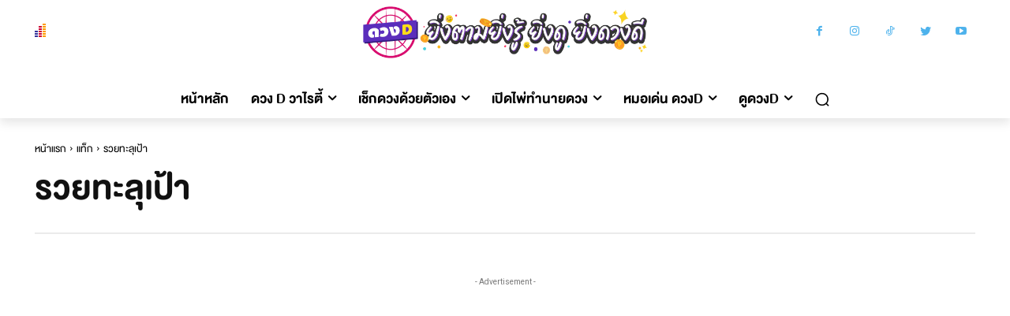

--- FILE ---
content_type: text/html; charset=UTF-8
request_url: https://doduangd.com/tag/%E0%B8%A3%E0%B8%A7%E0%B8%A2%E0%B8%97%E0%B8%B0%E0%B8%A5%E0%B8%B8%E0%B9%80%E0%B8%9B%E0%B9%89%E0%B8%B2/
body_size: 63695
content:
<!doctype html >
<html lang="th">
<head><meta charset="UTF-8" /><script>if(navigator.userAgent.match(/MSIE|Internet Explorer/i)||navigator.userAgent.match(/Trident\/7\..*?rv:11/i)){var href=document.location.href;if(!href.match(/[?&]nowprocket/)){if(href.indexOf("?")==-1){if(href.indexOf("#")==-1){document.location.href=href+"?nowprocket=1"}else{document.location.href=href.replace("#","?nowprocket=1#")}}else{if(href.indexOf("#")==-1){document.location.href=href+"&nowprocket=1"}else{document.location.href=href.replace("#","&nowprocket=1#")}}}}</script><script>class RocketLazyLoadScripts{constructor(){this.v="1.2.3",this.triggerEvents=["keydown","mousedown","mousemove","touchmove","touchstart","touchend","wheel"],this.userEventHandler=this._triggerListener.bind(this),this.touchStartHandler=this._onTouchStart.bind(this),this.touchMoveHandler=this._onTouchMove.bind(this),this.touchEndHandler=this._onTouchEnd.bind(this),this.clickHandler=this._onClick.bind(this),this.interceptedClicks=[],window.addEventListener("pageshow",t=>{this.persisted=t.persisted}),window.addEventListener("DOMContentLoaded",()=>{this._preconnect3rdParties()}),this.delayedScripts={normal:[],async:[],defer:[]},this.trash=[],this.allJQueries=[]}_addUserInteractionListener(t){if(document.hidden){t._triggerListener();return}this.triggerEvents.forEach(e=>window.addEventListener(e,t.userEventHandler,{passive:!0})),window.addEventListener("touchstart",t.touchStartHandler,{passive:!0}),window.addEventListener("mousedown",t.touchStartHandler),document.addEventListener("visibilitychange",t.userEventHandler)}_removeUserInteractionListener(){this.triggerEvents.forEach(t=>window.removeEventListener(t,this.userEventHandler,{passive:!0})),document.removeEventListener("visibilitychange",this.userEventHandler)}_onTouchStart(t){"HTML"!==t.target.tagName&&(window.addEventListener("touchend",this.touchEndHandler),window.addEventListener("mouseup",this.touchEndHandler),window.addEventListener("touchmove",this.touchMoveHandler,{passive:!0}),window.addEventListener("mousemove",this.touchMoveHandler),t.target.addEventListener("click",this.clickHandler),this._renameDOMAttribute(t.target,"onclick","rocket-onclick"),this._pendingClickStarted())}_onTouchMove(t){window.removeEventListener("touchend",this.touchEndHandler),window.removeEventListener("mouseup",this.touchEndHandler),window.removeEventListener("touchmove",this.touchMoveHandler,{passive:!0}),window.removeEventListener("mousemove",this.touchMoveHandler),t.target.removeEventListener("click",this.clickHandler),this._renameDOMAttribute(t.target,"rocket-onclick","onclick"),this._pendingClickFinished()}_onTouchEnd(t){window.removeEventListener("touchend",this.touchEndHandler),window.removeEventListener("mouseup",this.touchEndHandler),window.removeEventListener("touchmove",this.touchMoveHandler,{passive:!0}),window.removeEventListener("mousemove",this.touchMoveHandler)}_onClick(t){t.target.removeEventListener("click",this.clickHandler),this._renameDOMAttribute(t.target,"rocket-onclick","onclick"),this.interceptedClicks.push(t),t.preventDefault(),t.stopPropagation(),t.stopImmediatePropagation(),this._pendingClickFinished()}_replayClicks(){window.removeEventListener("touchstart",this.touchStartHandler,{passive:!0}),window.removeEventListener("mousedown",this.touchStartHandler),this.interceptedClicks.forEach(t=>{t.target.dispatchEvent(new MouseEvent("click",{view:t.view,bubbles:!0,cancelable:!0}))})}_waitForPendingClicks(){return new Promise(t=>{this._isClickPending?this._pendingClickFinished=t:t()})}_pendingClickStarted(){this._isClickPending=!0}_pendingClickFinished(){this._isClickPending=!1}_renameDOMAttribute(t,e,r){t.hasAttribute&&t.hasAttribute(e)&&(event.target.setAttribute(r,event.target.getAttribute(e)),event.target.removeAttribute(e))}_triggerListener(){this._removeUserInteractionListener(this),"loading"===document.readyState?document.addEventListener("DOMContentLoaded",this._loadEverythingNow.bind(this)):this._loadEverythingNow()}_preconnect3rdParties(){let t=[];document.querySelectorAll("script[type=rocketlazyloadscript]").forEach(e=>{if(e.hasAttribute("src")){let r=new URL(e.src).origin;r!==location.origin&&t.push({src:r,crossOrigin:e.crossOrigin||"module"===e.getAttribute("data-rocket-type")})}}),t=[...new Map(t.map(t=>[JSON.stringify(t),t])).values()],this._batchInjectResourceHints(t,"preconnect")}async _loadEverythingNow(){this.lastBreath=Date.now(),this._delayEventListeners(this),this._delayJQueryReady(this),this._handleDocumentWrite(),this._registerAllDelayedScripts(),this._preloadAllScripts(),await this._loadScriptsFromList(this.delayedScripts.normal),await this._loadScriptsFromList(this.delayedScripts.defer),await this._loadScriptsFromList(this.delayedScripts.async);try{await this._triggerDOMContentLoaded(),await this._triggerWindowLoad()}catch(t){console.error(t)}window.dispatchEvent(new Event("rocket-allScriptsLoaded")),this._waitForPendingClicks().then(()=>{this._replayClicks()}),this._emptyTrash()}_registerAllDelayedScripts(){document.querySelectorAll("script[type=rocketlazyloadscript]").forEach(t=>{t.hasAttribute("data-rocket-src")?t.hasAttribute("async")&&!1!==t.async?this.delayedScripts.async.push(t):t.hasAttribute("defer")&&!1!==t.defer||"module"===t.getAttribute("data-rocket-type")?this.delayedScripts.defer.push(t):this.delayedScripts.normal.push(t):this.delayedScripts.normal.push(t)})}async _transformScript(t){return new Promise((await this._littleBreath(),navigator.userAgent.indexOf("Firefox/")>0||""===navigator.vendor)?e=>{let r=document.createElement("script");[...t.attributes].forEach(t=>{let e=t.nodeName;"type"!==e&&("data-rocket-type"===e&&(e="type"),"data-rocket-src"===e&&(e="src"),r.setAttribute(e,t.nodeValue))}),t.text&&(r.text=t.text),r.hasAttribute("src")?(r.addEventListener("load",e),r.addEventListener("error",e)):(r.text=t.text,e());try{t.parentNode.replaceChild(r,t)}catch(i){e()}}:async e=>{function r(){t.setAttribute("data-rocket-status","failed"),e()}try{let i=t.getAttribute("data-rocket-type"),n=t.getAttribute("data-rocket-src");t.text,i?(t.type=i,t.removeAttribute("data-rocket-type")):t.removeAttribute("type"),t.addEventListener("load",function r(){t.setAttribute("data-rocket-status","executed"),e()}),t.addEventListener("error",r),n?(t.removeAttribute("data-rocket-src"),t.src=n):t.src="data:text/javascript;base64,"+window.btoa(unescape(encodeURIComponent(t.text)))}catch(s){r()}})}async _loadScriptsFromList(t){let e=t.shift();return e&&e.isConnected?(await this._transformScript(e),this._loadScriptsFromList(t)):Promise.resolve()}_preloadAllScripts(){this._batchInjectResourceHints([...this.delayedScripts.normal,...this.delayedScripts.defer,...this.delayedScripts.async],"preload")}_batchInjectResourceHints(t,e){var r=document.createDocumentFragment();t.forEach(t=>{let i=t.getAttribute&&t.getAttribute("data-rocket-src")||t.src;if(i){let n=document.createElement("link");n.href=i,n.rel=e,"preconnect"!==e&&(n.as="script"),t.getAttribute&&"module"===t.getAttribute("data-rocket-type")&&(n.crossOrigin=!0),t.crossOrigin&&(n.crossOrigin=t.crossOrigin),t.integrity&&(n.integrity=t.integrity),r.appendChild(n),this.trash.push(n)}}),document.head.appendChild(r)}_delayEventListeners(t){let e={};function r(t,r){!function t(r){!e[r]&&(e[r]={originalFunctions:{add:r.addEventListener,remove:r.removeEventListener},eventsToRewrite:[]},r.addEventListener=function(){arguments[0]=i(arguments[0]),e[r].originalFunctions.add.apply(r,arguments)},r.removeEventListener=function(){arguments[0]=i(arguments[0]),e[r].originalFunctions.remove.apply(r,arguments)});function i(t){return e[r].eventsToRewrite.indexOf(t)>=0?"rocket-"+t:t}}(t),e[t].eventsToRewrite.push(r)}function i(t,e){let r=t[e];Object.defineProperty(t,e,{get:()=>r||function(){},set(i){t["rocket"+e]=r=i}})}r(document,"DOMContentLoaded"),r(window,"DOMContentLoaded"),r(window,"load"),r(window,"pageshow"),r(document,"readystatechange"),i(document,"onreadystatechange"),i(window,"onload"),i(window,"onpageshow")}_delayJQueryReady(t){let e;function r(r){if(r&&r.fn&&!t.allJQueries.includes(r)){r.fn.ready=r.fn.init.prototype.ready=function(e){return t.domReadyFired?e.bind(document)(r):document.addEventListener("rocket-DOMContentLoaded",()=>e.bind(document)(r)),r([])};let i=r.fn.on;r.fn.on=r.fn.init.prototype.on=function(){if(this[0]===window){function t(t){return t.split(" ").map(t=>"load"===t||0===t.indexOf("load.")?"rocket-jquery-load":t).join(" ")}"string"==typeof arguments[0]||arguments[0]instanceof String?arguments[0]=t(arguments[0]):"object"==typeof arguments[0]&&Object.keys(arguments[0]).forEach(e=>{let r=arguments[0][e];delete arguments[0][e],arguments[0][t(e)]=r})}return i.apply(this,arguments),this},t.allJQueries.push(r)}e=r}r(window.jQuery),Object.defineProperty(window,"jQuery",{get:()=>e,set(t){r(t)}})}async _triggerDOMContentLoaded(){this.domReadyFired=!0,await this._littleBreath(),document.dispatchEvent(new Event("rocket-DOMContentLoaded")),await this._littleBreath(),window.dispatchEvent(new Event("rocket-DOMContentLoaded")),await this._littleBreath(),document.dispatchEvent(new Event("rocket-readystatechange")),await this._littleBreath(),document.rocketonreadystatechange&&document.rocketonreadystatechange()}async _triggerWindowLoad(){await this._littleBreath(),window.dispatchEvent(new Event("rocket-load")),await this._littleBreath(),window.rocketonload&&window.rocketonload(),await this._littleBreath(),this.allJQueries.forEach(t=>t(window).trigger("rocket-jquery-load")),await this._littleBreath();let t=new Event("rocket-pageshow");t.persisted=this.persisted,window.dispatchEvent(t),await this._littleBreath(),window.rocketonpageshow&&window.rocketonpageshow({persisted:this.persisted})}_handleDocumentWrite(){let t=new Map;document.write=document.writeln=function(e){let r=document.currentScript;r||console.error("WPRocket unable to document.write this: "+e);let i=document.createRange(),n=r.parentElement,s=t.get(r);void 0===s&&(s=r.nextSibling,t.set(r,s));let a=document.createDocumentFragment();i.setStart(a,0),a.appendChild(i.createContextualFragment(e)),n.insertBefore(a,s)}}async _littleBreath(){Date.now()-this.lastBreath>45&&(await this._requestAnimFrame(),this.lastBreath=Date.now())}async _requestAnimFrame(){return document.hidden?new Promise(t=>setTimeout(t)):new Promise(t=>requestAnimationFrame(t))}_emptyTrash(){this.trash.forEach(t=>t.remove())}static run(){let t=new RocketLazyLoadScripts;t._addUserInteractionListener(t)}}RocketLazyLoadScripts.run();</script>
    
    <title>รวยทะลุเป้า Archives - doduangd</title>
<link rel="preload" as="font" href="https://doduangd.com/wp-content/themes/Newspaper/images/icons/newspaper.woff" crossorigin>
<link rel="preload" as="font" href="https://doduangd.com/wp-content/uploads/2022/06/7850duangd-font.woff" crossorigin>
<link rel="preload" as="font" href="https://doduangd.com/wp-content/uploads/2022/06/6520Thin-2.woff" crossorigin>
    <meta name="viewport" content="width=device-width, initial-scale=1.0">
    <link rel="pingback" href="https://doduangd.com/xmlrpc.php" />
    		<style type="text/css">
					.heateor_sss_button_instagram span.heateor_sss_svg,a.heateor_sss_instagram span.heateor_sss_svg{background:radial-gradient(circle at 30% 107%,#fdf497 0,#fdf497 5%,#fd5949 45%,#d6249f 60%,#285aeb 90%)}
											.heateor_sss_horizontal_sharing .heateor_sss_svg,.heateor_sss_standard_follow_icons_container .heateor_sss_svg{
							color: #fff;
						border-width: 0px;
			border-style: solid;
			border-color: transparent;
		}
					.heateor_sss_horizontal_sharing .heateorSssTCBackground{
				color:#666;
			}
					.heateor_sss_horizontal_sharing span.heateor_sss_svg:hover,.heateor_sss_standard_follow_icons_container span.heateor_sss_svg:hover{
						border-color: transparent;
		}
		.heateor_sss_vertical_sharing span.heateor_sss_svg,.heateor_sss_floating_follow_icons_container span.heateor_sss_svg{
							color: #fff;
						border-width: 0px;
			border-style: solid;
			border-color: transparent;
		}
				.heateor_sss_vertical_sharing .heateorSssTCBackground{
			color:#666;
		}
						.heateor_sss_vertical_sharing span.heateor_sss_svg:hover,.heateor_sss_floating_follow_icons_container span.heateor_sss_svg:hover{
						border-color: transparent;
		}
		@media screen and (max-width:783px) {.heateor_sss_vertical_sharing{display:none!important}}		</style>
		<meta name='robots' content='index, follow, max-image-preview:large, max-snippet:-1, max-video-preview:-1' />

	<!-- This site is optimized with the Yoast SEO plugin v20.8 - https://yoast.com/wordpress/plugins/seo/ -->
	<link rel="canonical" href="https://doduangd.com/tag/รวยทะลุเป้า/" />
	<meta property="og:locale" content="th_TH" />
	<meta property="og:type" content="article" />
	<meta property="og:title" content="รวยทะลุเป้า Archives - doduangd" />
	<meta property="og:url" content="https://doduangd.com/tag/รวยทะลุเป้า/" />
	<meta property="og:site_name" content="doduangd" />
	<meta name="twitter:card" content="summary_large_image" />
	<script type="application/ld+json" class="yoast-schema-graph">{"@context":"https://schema.org","@graph":[{"@type":"CollectionPage","@id":"https://doduangd.com/tag/%e0%b8%a3%e0%b8%a7%e0%b8%a2%e0%b8%97%e0%b8%b0%e0%b8%a5%e0%b8%b8%e0%b9%80%e0%b8%9b%e0%b9%89%e0%b8%b2/","url":"https://doduangd.com/tag/%e0%b8%a3%e0%b8%a7%e0%b8%a2%e0%b8%97%e0%b8%b0%e0%b8%a5%e0%b8%b8%e0%b9%80%e0%b8%9b%e0%b9%89%e0%b8%b2/","name":"รวยทะลุเป้า Archives - doduangd","isPartOf":{"@id":"https://doduangd.com/#website"},"breadcrumb":{"@id":"https://doduangd.com/tag/%e0%b8%a3%e0%b8%a7%e0%b8%a2%e0%b8%97%e0%b8%b0%e0%b8%a5%e0%b8%b8%e0%b9%80%e0%b8%9b%e0%b9%89%e0%b8%b2/#breadcrumb"},"inLanguage":"th"},{"@type":"BreadcrumbList","@id":"https://doduangd.com/tag/%e0%b8%a3%e0%b8%a7%e0%b8%a2%e0%b8%97%e0%b8%b0%e0%b8%a5%e0%b8%b8%e0%b9%80%e0%b8%9b%e0%b9%89%e0%b8%b2/#breadcrumb","itemListElement":[{"@type":"ListItem","position":1,"name":"Home","item":"https://doduangd.com/"},{"@type":"ListItem","position":2,"name":"รวยทะลุเป้า"}]},{"@type":"WebSite","@id":"https://doduangd.com/#website","url":"https://doduangd.com/","name":"doduangd","description":"ดูดวง ข่าวโหรดวง วันมงคล ดูดวงทั่วไป ดูดวงรายวัน ดูดวงรายสัปดาห์ ดูดวงรายเดือน ดูดวงรายปี ดูดวงไพ่ยิบซี ทำนายรัก การเงิน การงาน/การเรียน สุขภาพ ดูดวงความรัก ดูดวงความรัก 12 ราศี ดูดวงความรักรายเดือน ฤกษ์แต่งงาน หมอดู ซินแสหมิง หมอแอ้ หมอป๊อปโกะ พี่หมอปุ่น หมอแก้ว ดูดวงอื่นๆ กราฟชีวิต ทำนายฝัน เบอร์โทร บัตรประชาชน ทะเบียนรถ เซียมซี ดูดวงพรหมชาติ","potentialAction":[{"@type":"SearchAction","target":{"@type":"EntryPoint","urlTemplate":"https://doduangd.com/?s={search_term_string}"},"query-input":"required name=search_term_string"}],"inLanguage":"th"}]}</script>
	<!-- / Yoast SEO plugin. -->


<link rel='dns-prefetch' href='//fonts.googleapis.com' />
<link rel='dns-prefetch' href='//maxcdn.bootstrapcdn.com' />
<link rel='dns-prefetch' href='//use.fontawesome.com' />
<link rel='dns-prefetch' href='//doduangd.com' />
<link rel="alternate" type="application/rss+xml" title="doduangd &raquo; ฟีด" href="https://doduangd.com/feed/" />
<link rel="alternate" type="application/rss+xml" title="doduangd &raquo; รวยทะลุเป้า ฟีดป้ายกำกับ" href="https://doduangd.com/tag/%e0%b8%a3%e0%b8%a7%e0%b8%a2%e0%b8%97%e0%b8%b0%e0%b8%a5%e0%b8%b8%e0%b9%80%e0%b8%9b%e0%b9%89%e0%b8%b2/feed/" />
<style type="text/css">
img.wp-smiley,
img.emoji {
	display: inline !important;
	border: none !important;
	box-shadow: none !important;
	height: 1em !important;
	width: 1em !important;
	margin: 0 0.07em !important;
	vertical-align: -0.1em !important;
	background: none !important;
	padding: 0 !important;
}
</style>
	<link rel='stylesheet' id='wp-block-library-css' href='https://doduangd.com/wp-includes/css/dist/block-library/style.min.css?ver=6.2.8' type='text/css' media='all' />
<link rel='stylesheet' id='quads-style-css-css' href='https://doduangd.com/wp-content/plugins/quick-adsense-reloaded/includes/gutenberg/dist/blocks.style.build.css?ver=2.0.71' type='text/css' media='all' />
<link data-minify="1" rel='stylesheet' id='embedpress_blocks-cgb-style-css-css' href='https://doduangd.com/wp-content/cache/min/1/wp-content/plugins/embedpress/Gutenberg/dist/blocks.style.build.css?ver=1768066605' type='text/css' media='all' />
<link rel='stylesheet' id='classic-theme-styles-css' href='https://doduangd.com/wp-includes/css/classic-themes.min.css?ver=6.2.8' type='text/css' media='all' />
<style id='global-styles-inline-css' type='text/css'>
body{--wp--preset--color--black: #000000;--wp--preset--color--cyan-bluish-gray: #abb8c3;--wp--preset--color--white: #ffffff;--wp--preset--color--pale-pink: #f78da7;--wp--preset--color--vivid-red: #cf2e2e;--wp--preset--color--luminous-vivid-orange: #ff6900;--wp--preset--color--luminous-vivid-amber: #fcb900;--wp--preset--color--light-green-cyan: #7bdcb5;--wp--preset--color--vivid-green-cyan: #00d084;--wp--preset--color--pale-cyan-blue: #8ed1fc;--wp--preset--color--vivid-cyan-blue: #0693e3;--wp--preset--color--vivid-purple: #9b51e0;--wp--preset--gradient--vivid-cyan-blue-to-vivid-purple: linear-gradient(135deg,rgba(6,147,227,1) 0%,rgb(155,81,224) 100%);--wp--preset--gradient--light-green-cyan-to-vivid-green-cyan: linear-gradient(135deg,rgb(122,220,180) 0%,rgb(0,208,130) 100%);--wp--preset--gradient--luminous-vivid-amber-to-luminous-vivid-orange: linear-gradient(135deg,rgba(252,185,0,1) 0%,rgba(255,105,0,1) 100%);--wp--preset--gradient--luminous-vivid-orange-to-vivid-red: linear-gradient(135deg,rgba(255,105,0,1) 0%,rgb(207,46,46) 100%);--wp--preset--gradient--very-light-gray-to-cyan-bluish-gray: linear-gradient(135deg,rgb(238,238,238) 0%,rgb(169,184,195) 100%);--wp--preset--gradient--cool-to-warm-spectrum: linear-gradient(135deg,rgb(74,234,220) 0%,rgb(151,120,209) 20%,rgb(207,42,186) 40%,rgb(238,44,130) 60%,rgb(251,105,98) 80%,rgb(254,248,76) 100%);--wp--preset--gradient--blush-light-purple: linear-gradient(135deg,rgb(255,206,236) 0%,rgb(152,150,240) 100%);--wp--preset--gradient--blush-bordeaux: linear-gradient(135deg,rgb(254,205,165) 0%,rgb(254,45,45) 50%,rgb(107,0,62) 100%);--wp--preset--gradient--luminous-dusk: linear-gradient(135deg,rgb(255,203,112) 0%,rgb(199,81,192) 50%,rgb(65,88,208) 100%);--wp--preset--gradient--pale-ocean: linear-gradient(135deg,rgb(255,245,203) 0%,rgb(182,227,212) 50%,rgb(51,167,181) 100%);--wp--preset--gradient--electric-grass: linear-gradient(135deg,rgb(202,248,128) 0%,rgb(113,206,126) 100%);--wp--preset--gradient--midnight: linear-gradient(135deg,rgb(2,3,129) 0%,rgb(40,116,252) 100%);--wp--preset--duotone--dark-grayscale: url('#wp-duotone-dark-grayscale');--wp--preset--duotone--grayscale: url('#wp-duotone-grayscale');--wp--preset--duotone--purple-yellow: url('#wp-duotone-purple-yellow');--wp--preset--duotone--blue-red: url('#wp-duotone-blue-red');--wp--preset--duotone--midnight: url('#wp-duotone-midnight');--wp--preset--duotone--magenta-yellow: url('#wp-duotone-magenta-yellow');--wp--preset--duotone--purple-green: url('#wp-duotone-purple-green');--wp--preset--duotone--blue-orange: url('#wp-duotone-blue-orange');--wp--preset--font-size--small: 11px;--wp--preset--font-size--medium: 20px;--wp--preset--font-size--large: 32px;--wp--preset--font-size--x-large: 42px;--wp--preset--font-size--regular: 15px;--wp--preset--font-size--larger: 50px;--wp--preset--spacing--20: 0.44rem;--wp--preset--spacing--30: 0.67rem;--wp--preset--spacing--40: 1rem;--wp--preset--spacing--50: 1.5rem;--wp--preset--spacing--60: 2.25rem;--wp--preset--spacing--70: 3.38rem;--wp--preset--spacing--80: 5.06rem;--wp--preset--shadow--natural: 6px 6px 9px rgba(0, 0, 0, 0.2);--wp--preset--shadow--deep: 12px 12px 50px rgba(0, 0, 0, 0.4);--wp--preset--shadow--sharp: 6px 6px 0px rgba(0, 0, 0, 0.2);--wp--preset--shadow--outlined: 6px 6px 0px -3px rgba(255, 255, 255, 1), 6px 6px rgba(0, 0, 0, 1);--wp--preset--shadow--crisp: 6px 6px 0px rgba(0, 0, 0, 1);}:where(.is-layout-flex){gap: 0.5em;}body .is-layout-flow > .alignleft{float: left;margin-inline-start: 0;margin-inline-end: 2em;}body .is-layout-flow > .alignright{float: right;margin-inline-start: 2em;margin-inline-end: 0;}body .is-layout-flow > .aligncenter{margin-left: auto !important;margin-right: auto !important;}body .is-layout-constrained > .alignleft{float: left;margin-inline-start: 0;margin-inline-end: 2em;}body .is-layout-constrained > .alignright{float: right;margin-inline-start: 2em;margin-inline-end: 0;}body .is-layout-constrained > .aligncenter{margin-left: auto !important;margin-right: auto !important;}body .is-layout-constrained > :where(:not(.alignleft):not(.alignright):not(.alignfull)){max-width: var(--wp--style--global--content-size);margin-left: auto !important;margin-right: auto !important;}body .is-layout-constrained > .alignwide{max-width: var(--wp--style--global--wide-size);}body .is-layout-flex{display: flex;}body .is-layout-flex{flex-wrap: wrap;align-items: center;}body .is-layout-flex > *{margin: 0;}:where(.wp-block-columns.is-layout-flex){gap: 2em;}.has-black-color{color: var(--wp--preset--color--black) !important;}.has-cyan-bluish-gray-color{color: var(--wp--preset--color--cyan-bluish-gray) !important;}.has-white-color{color: var(--wp--preset--color--white) !important;}.has-pale-pink-color{color: var(--wp--preset--color--pale-pink) !important;}.has-vivid-red-color{color: var(--wp--preset--color--vivid-red) !important;}.has-luminous-vivid-orange-color{color: var(--wp--preset--color--luminous-vivid-orange) !important;}.has-luminous-vivid-amber-color{color: var(--wp--preset--color--luminous-vivid-amber) !important;}.has-light-green-cyan-color{color: var(--wp--preset--color--light-green-cyan) !important;}.has-vivid-green-cyan-color{color: var(--wp--preset--color--vivid-green-cyan) !important;}.has-pale-cyan-blue-color{color: var(--wp--preset--color--pale-cyan-blue) !important;}.has-vivid-cyan-blue-color{color: var(--wp--preset--color--vivid-cyan-blue) !important;}.has-vivid-purple-color{color: var(--wp--preset--color--vivid-purple) !important;}.has-black-background-color{background-color: var(--wp--preset--color--black) !important;}.has-cyan-bluish-gray-background-color{background-color: var(--wp--preset--color--cyan-bluish-gray) !important;}.has-white-background-color{background-color: var(--wp--preset--color--white) !important;}.has-pale-pink-background-color{background-color: var(--wp--preset--color--pale-pink) !important;}.has-vivid-red-background-color{background-color: var(--wp--preset--color--vivid-red) !important;}.has-luminous-vivid-orange-background-color{background-color: var(--wp--preset--color--luminous-vivid-orange) !important;}.has-luminous-vivid-amber-background-color{background-color: var(--wp--preset--color--luminous-vivid-amber) !important;}.has-light-green-cyan-background-color{background-color: var(--wp--preset--color--light-green-cyan) !important;}.has-vivid-green-cyan-background-color{background-color: var(--wp--preset--color--vivid-green-cyan) !important;}.has-pale-cyan-blue-background-color{background-color: var(--wp--preset--color--pale-cyan-blue) !important;}.has-vivid-cyan-blue-background-color{background-color: var(--wp--preset--color--vivid-cyan-blue) !important;}.has-vivid-purple-background-color{background-color: var(--wp--preset--color--vivid-purple) !important;}.has-black-border-color{border-color: var(--wp--preset--color--black) !important;}.has-cyan-bluish-gray-border-color{border-color: var(--wp--preset--color--cyan-bluish-gray) !important;}.has-white-border-color{border-color: var(--wp--preset--color--white) !important;}.has-pale-pink-border-color{border-color: var(--wp--preset--color--pale-pink) !important;}.has-vivid-red-border-color{border-color: var(--wp--preset--color--vivid-red) !important;}.has-luminous-vivid-orange-border-color{border-color: var(--wp--preset--color--luminous-vivid-orange) !important;}.has-luminous-vivid-amber-border-color{border-color: var(--wp--preset--color--luminous-vivid-amber) !important;}.has-light-green-cyan-border-color{border-color: var(--wp--preset--color--light-green-cyan) !important;}.has-vivid-green-cyan-border-color{border-color: var(--wp--preset--color--vivid-green-cyan) !important;}.has-pale-cyan-blue-border-color{border-color: var(--wp--preset--color--pale-cyan-blue) !important;}.has-vivid-cyan-blue-border-color{border-color: var(--wp--preset--color--vivid-cyan-blue) !important;}.has-vivid-purple-border-color{border-color: var(--wp--preset--color--vivid-purple) !important;}.has-vivid-cyan-blue-to-vivid-purple-gradient-background{background: var(--wp--preset--gradient--vivid-cyan-blue-to-vivid-purple) !important;}.has-light-green-cyan-to-vivid-green-cyan-gradient-background{background: var(--wp--preset--gradient--light-green-cyan-to-vivid-green-cyan) !important;}.has-luminous-vivid-amber-to-luminous-vivid-orange-gradient-background{background: var(--wp--preset--gradient--luminous-vivid-amber-to-luminous-vivid-orange) !important;}.has-luminous-vivid-orange-to-vivid-red-gradient-background{background: var(--wp--preset--gradient--luminous-vivid-orange-to-vivid-red) !important;}.has-very-light-gray-to-cyan-bluish-gray-gradient-background{background: var(--wp--preset--gradient--very-light-gray-to-cyan-bluish-gray) !important;}.has-cool-to-warm-spectrum-gradient-background{background: var(--wp--preset--gradient--cool-to-warm-spectrum) !important;}.has-blush-light-purple-gradient-background{background: var(--wp--preset--gradient--blush-light-purple) !important;}.has-blush-bordeaux-gradient-background{background: var(--wp--preset--gradient--blush-bordeaux) !important;}.has-luminous-dusk-gradient-background{background: var(--wp--preset--gradient--luminous-dusk) !important;}.has-pale-ocean-gradient-background{background: var(--wp--preset--gradient--pale-ocean) !important;}.has-electric-grass-gradient-background{background: var(--wp--preset--gradient--electric-grass) !important;}.has-midnight-gradient-background{background: var(--wp--preset--gradient--midnight) !important;}.has-small-font-size{font-size: var(--wp--preset--font-size--small) !important;}.has-medium-font-size{font-size: var(--wp--preset--font-size--medium) !important;}.has-large-font-size{font-size: var(--wp--preset--font-size--large) !important;}.has-x-large-font-size{font-size: var(--wp--preset--font-size--x-large) !important;}
.wp-block-navigation a:where(:not(.wp-element-button)){color: inherit;}
:where(.wp-block-columns.is-layout-flex){gap: 2em;}
.wp-block-pullquote{font-size: 1.5em;line-height: 1.6;}
</style>
<link data-minify="1" rel='stylesheet' id='embedpress-css' href='https://doduangd.com/wp-content/cache/min/1/wp-content/plugins/embedpress/assets/css/embedpress.css?ver=1768066605' type='text/css' media='all' />
<link rel='stylesheet' id='wpccp-css' href='https://doduangd.com/wp-content/plugins/wp-content-copy-protection/assets/css/style.min.css?ver=1661931340' type='text/css' media='all' />
<link data-minify="1" rel='stylesheet' id='td-plugin-multi-purpose-css' href='https://doduangd.com/wp-content/cache/min/1/wp-content/plugins/td-composer/td-multi-purpose/style.css?ver=1768066605' type='text/css' media='all' />
<link rel='stylesheet' id='google-fonts-style-css' href='https://fonts.googleapis.com/css?family=Open+Sans%3A400%2C600%2C700%7CRoboto%3A400%2C500%2C700%7CPoppins%3A400%2C600%2C500%7CCrimson+Pro%3A400&#038;display=swap&#038;ver=12.4' type='text/css' media='all' />
<link rel='stylesheet' id='cff-css' href='https://doduangd.com/wp-content/plugins/custom-facebook-feed/assets/css/cff-style.min.css?ver=4.1.8' type='text/css' media='all' />
<link data-minify="1" rel='stylesheet' id='sb-font-awesome-css' href='https://doduangd.com/wp-content/cache/min/1/font-awesome/4.7.0/css/font-awesome.min.css?ver=1768066605' type='text/css' media='all' />
<link rel='stylesheet' id='designil-pdpa-public-css' href='https://doduangd.com/wp-content/plugins/designil-pdpa/public/assets/css/designil-pdpa-public.min.css?ver=2.2.9' type='text/css' media='all' />
<link rel='stylesheet' id='designil-pdpa-style-css' href='https://doduangd.com/wp-content/designil-pdpa/designil-pdpa-style.min.css?ver=6.2.8' type='text/css' media='all' />
<link data-minify="1" rel='stylesheet' id='heateor_sss_frontend_css-css' href='https://doduangd.com/wp-content/cache/min/1/wp-content/plugins/sassy-social-share/public/css/sassy-social-share-public.css?ver=1768066605' type='text/css' media='all' />
<link data-minify="1" rel='stylesheet' id='font-awesome-official-css' href='https://doduangd.com/wp-content/cache/min/1/releases/v6.1.1/css/all.css?ver=1768066605' type='text/css' media='all' crossorigin="anonymous" />
<link data-minify="1" rel='stylesheet' id='dashicons-css' href='https://doduangd.com/wp-content/cache/min/1/wp-includes/css/dashicons.min.css?ver=1768066605' type='text/css' media='all' />
<link data-minify="1" rel='stylesheet' id='tds-front-css' href='https://doduangd.com/wp-content/cache/min/1/wp-content/plugins/td-subscription/assets/css/tds-front.css?ver=1768066605' type='text/css' media='all' />
<link data-minify="1" rel='stylesheet' id='td-theme-css' href='https://doduangd.com/wp-content/cache/min/1/wp-content/themes/Newspaper/style.css?ver=1768066605' type='text/css' media='all' />
<style id='td-theme-inline-css' type='text/css'>
    
        @media (max-width: 767px) {
            .td-header-desktop-wrap {
                display: none;
            }
        }
        @media (min-width: 767px) {
            .td-header-mobile-wrap {
                display: none;
            }
        }
    
	
</style>
<link data-minify="1" rel='stylesheet' id='td-legacy-framework-front-style-css' href='https://doduangd.com/wp-content/cache/min/1/wp-content/plugins/td-composer/legacy/Newspaper/assets/css/td_legacy_main.css?ver=1768066605' type='text/css' media='all' />
<link data-minify="1" rel='stylesheet' id='tdb_style_cloud_templates_front-css' href='https://doduangd.com/wp-content/cache/min/1/wp-content/plugins/td-cloud-library/assets/css/tdb_main.css?ver=1768066605' type='text/css' media='all' />
<link data-minify="1" rel='stylesheet' id='font-awesome-official-v4shim-css' href='https://doduangd.com/wp-content/cache/min/1/releases/v6.1.1/css/v4-shims.css?ver=1768066605' type='text/css' media='all' crossorigin="anonymous" />
<!--n2css--><script type='text/javascript' src='https://doduangd.com/wp-includes/js/jquery/jquery.min.js?ver=3.6.4' id='jquery-core-js'></script>
<script type='text/javascript' src='https://doduangd.com/wp-includes/js/jquery/jquery-migrate.min.js?ver=3.4.0' id='jquery-migrate-js'></script>
<script type="rocketlazyloadscript" data-minify="1" data-rocket-type='text/javascript' data-rocket-src='https://doduangd.com/wp-content/cache/min/1/wp-content/plugins/wp-quads-pro/assets/js/ads.js?ver=1768066605' id='quads-ad-ga-js'></script>
<link rel="https://api.w.org/" href="https://doduangd.com/wp-json/" /><link rel="alternate" type="application/json" href="https://doduangd.com/wp-json/wp/v2/tags/8312" /><link rel="EditURI" type="application/rsd+xml" title="RSD" href="https://doduangd.com/xmlrpc.php?rsd" />
<link rel="wlwmanifest" type="application/wlwmanifest+xml" href="https://doduangd.com/wp-includes/wlwmanifest.xml" />
<meta name="generator" content="WordPress 6.2.8" />
<!-- Global site tag (gtag.js) - Google Analytics -->
<script async src="https://www.googletagmanager.com/gtag/js?id=UA-186278377-1"></script>
<script>
  window.dataLayer = window.dataLayer || [];
  function gtag(){dataLayer.push(arguments);}
  gtag('js', new Date());
  gtag('config', 'UA-186278377-1');
</script>
<script type="rocketlazyloadscript" data-rocket-type="text/javascript" data-rocket-src="https://code.th.giraff.io/data/widget-doduangdcom.js" async></script>


<!-- Global site tag (gtag.js) - Google Analytics -->
<script async src="https://www.googletagmanager.com/gtag/js?id=UA-186278377-2"></script>
<script>
  window.dataLayer = window.dataLayer || [];
  function gtag(){dataLayer.push(arguments);}
  gtag('js', new Date());
  gtag('config', 'UA-186278377-2');
</script>
<script src="//pagead2.googlesyndication.com/pagead/js/adsbygoogle.js"></script><script type="rocketlazyloadscript" data-rocket-type='text/javascript'>document.cookie = 'quads_browser_width='+screen.width;</script><!--[if lt IE 9]><script src="https://cdnjs.cloudflare.com/ajax/libs/html5shiv/3.7.3/html5shiv.js"></script><![endif]-->
        <script type="rocketlazyloadscript">
        window.tdb_global_vars = {"wpRestUrl":"https:\/\/doduangd.com\/wp-json\/","permalinkStructure":"\/%year%\/%monthnum%\/%day%\/%postname%\/"};
        window.tdb_p_autoload_vars = {"isAjax":false,"isAdminBarShowing":false,"autoloadScrollPercent":50};
    </script>
    
    <style id="tdb-global-colors">
        :root {--accent-color: #fff;}
    </style>
	

<!-- JS generated by theme -->

<script type="rocketlazyloadscript">
    
    

	    var tdBlocksArray = []; //here we store all the items for the current page

	    //td_block class - each ajax block uses a object of this class for requests
	    function tdBlock() {
		    this.id = '';
		    this.block_type = 1; //block type id (1-234 etc)
		    this.atts = '';
		    this.td_column_number = '';
		    this.td_current_page = 1; //
		    this.post_count = 0; //from wp
		    this.found_posts = 0; //from wp
		    this.max_num_pages = 0; //from wp
		    this.td_filter_value = ''; //current live filter value
		    this.is_ajax_running = false;
		    this.td_user_action = ''; // load more or infinite loader (used by the animation)
		    this.header_color = '';
		    this.ajax_pagination_infinite_stop = ''; //show load more at page x
	    }


        // td_js_generator - mini detector
        (function(){
            var htmlTag = document.getElementsByTagName("html")[0];

	        if ( navigator.userAgent.indexOf("MSIE 10.0") > -1 ) {
                htmlTag.className += ' ie10';
            }

            if ( !!navigator.userAgent.match(/Trident.*rv\:11\./) ) {
                htmlTag.className += ' ie11';
            }

	        if ( navigator.userAgent.indexOf("Edge") > -1 ) {
                htmlTag.className += ' ieEdge';
            }

            if ( /(iPad|iPhone|iPod)/g.test(navigator.userAgent) ) {
                htmlTag.className += ' td-md-is-ios';
            }

            var user_agent = navigator.userAgent.toLowerCase();
            if ( user_agent.indexOf("android") > -1 ) {
                htmlTag.className += ' td-md-is-android';
            }

            if ( -1 !== navigator.userAgent.indexOf('Mac OS X')  ) {
                htmlTag.className += ' td-md-is-os-x';
            }

            if ( /chrom(e|ium)/.test(navigator.userAgent.toLowerCase()) ) {
               htmlTag.className += ' td-md-is-chrome';
            }

            if ( -1 !== navigator.userAgent.indexOf('Firefox') ) {
                htmlTag.className += ' td-md-is-firefox';
            }

            if ( -1 !== navigator.userAgent.indexOf('Safari') && -1 === navigator.userAgent.indexOf('Chrome') ) {
                htmlTag.className += ' td-md-is-safari';
            }

            if( -1 !== navigator.userAgent.indexOf('IEMobile') ){
                htmlTag.className += ' td-md-is-iemobile';
            }

        })();




        var tdLocalCache = {};

        ( function () {
            "use strict";

            tdLocalCache = {
                data: {},
                remove: function (resource_id) {
                    delete tdLocalCache.data[resource_id];
                },
                exist: function (resource_id) {
                    return tdLocalCache.data.hasOwnProperty(resource_id) && tdLocalCache.data[resource_id] !== null;
                },
                get: function (resource_id) {
                    return tdLocalCache.data[resource_id];
                },
                set: function (resource_id, cachedData) {
                    tdLocalCache.remove(resource_id);
                    tdLocalCache.data[resource_id] = cachedData;
                }
            };
        })();

    
    
var td_viewport_interval_list=[{"limitBottom":767,"sidebarWidth":228},{"limitBottom":1018,"sidebarWidth":300},{"limitBottom":1140,"sidebarWidth":324}];
var td_animation_stack_effect="type0";
var tds_animation_stack=true;
var td_animation_stack_specific_selectors=".entry-thumb, img, .td-lazy-img";
var td_animation_stack_general_selectors=".td-animation-stack img, .td-animation-stack .entry-thumb, .post img, .td-animation-stack .td-lazy-img";
var tds_general_modal_image="yes";
var tdc_is_installed="yes";
var td_ajax_url="https:\/\/doduangd.com\/wp-admin\/admin-ajax.php?td_theme_name=Newspaper&v=12.4";
var td_get_template_directory_uri="https:\/\/doduangd.com\/wp-content\/plugins\/td-composer\/legacy\/common";
var tds_snap_menu="";
var tds_logo_on_sticky="";
var tds_header_style="";
var td_please_wait="\u0e01\u0e23\u0e38\u0e13\u0e32\u0e23\u0e2d\u0e2a\u0e31\u0e01\u0e04\u0e23\u0e39\u0e48\u2026";
var td_email_user_pass_incorrect="\u0e1c\u0e39\u0e49\u0e43\u0e0a\u0e49\u0e2b\u0e23\u0e37\u0e2d\u0e23\u0e2b\u0e31\u0e2a\u0e1c\u0e48\u0e32\u0e19\u0e44\u0e21\u0e48\u0e16\u0e39\u0e01\u0e15\u0e49\u0e2d\u0e07!";
var td_email_user_incorrect="\u0e2d\u0e35\u0e40\u0e21\u0e25\u0e4c\u0e2b\u0e23\u0e37\u0e2d\u0e0a\u0e37\u0e48\u0e2d\u0e1c\u0e39\u0e49\u0e43\u0e0a\u0e49\u0e44\u0e21\u0e48\u0e16\u0e39\u0e01\u0e15\u0e49\u0e2d\u0e07!";
var td_email_incorrect="\u0e2d\u0e35\u0e40\u0e21\u0e25\u0e4c\u0e44\u0e21\u0e48\u0e16\u0e39\u0e01\u0e15\u0e49\u0e2d\u0e07!";
var td_user_incorrect="\u0e0a\u0e37\u0e48\u0e2d\u0e1c\u0e39\u0e49\u0e43\u0e0a\u0e49\u0e44\u0e21\u0e48\u0e16\u0e39\u0e01\u0e15\u0e49\u0e2d\u0e07!";
var td_email_user_empty="\u0e2d\u0e35\u0e40\u0e21\u0e25\u0e2b\u0e23\u0e37\u0e2d\u0e0a\u0e37\u0e48\u0e2d\u0e1c\u0e39\u0e49\u0e43\u0e0a\u0e49\u0e27\u0e48\u0e32\u0e07\u0e40\u0e1b\u0e25\u0e48\u0e32!";
var td_pass_empty="\u0e1c\u0e48\u0e32\u0e19\u0e40\u0e1b\u0e25\u0e48\u0e32!";
var td_pass_pattern_incorrect="\u0e23\u0e39\u0e1b\u0e41\u0e1a\u0e1a\u0e01\u0e32\u0e23\u0e1c\u0e48\u0e32\u0e19\u0e44\u0e21\u0e48\u0e16\u0e39\u0e01\u0e15\u0e49\u0e2d\u0e07!";
var td_retype_pass_incorrect="Retyped Pass incorrect!";
var tds_more_articles_on_post_enable="";
var tds_more_articles_on_post_time_to_wait="";
var tds_more_articles_on_post_pages_distance_from_top=0;
var tds_theme_color_site_wide="#5b2ebc";
var tds_smart_sidebar="";
var tdThemeName="Newspaper";
var tdThemeNameWl="Newspaper";
var td_magnific_popup_translation_tPrev="\u0e01\u0e48\u0e2d\u0e19\u0e2b\u0e19\u0e49\u0e32\u0e19\u0e35\u0e49 (\u0e1b\u0e38\u0e48\u0e21\u0e25\u0e39\u0e01\u0e28\u0e23\u0e0b\u0e49\u0e32\u0e22)";
var td_magnific_popup_translation_tNext="\u0e16\u0e31\u0e14\u0e44\u0e1b (\u0e1b\u0e38\u0e48\u0e21\u0e25\u0e39\u0e01\u0e28\u0e23\u0e02\u0e27\u0e32)";
var td_magnific_popup_translation_tCounter="%curr%\u0e02\u0e2d\u0e07%total%";
var td_magnific_popup_translation_ajax_tError="\u0e40\u0e19\u0e37\u0e49\u0e2d\u0e2b\u0e32\u0e08\u0e32\u0e01%url%\u0e44\u0e21\u0e48\u0e2a\u0e32\u0e21\u0e32\u0e23\u0e16\u0e42\u0e2b\u0e25\u0e14";
var td_magnific_popup_translation_image_tError="\u0e23\u0e39\u0e1b\u0e20\u0e32\u0e1e#%curr%\u0e44\u0e21\u0e48\u0e2a\u0e32\u0e21\u0e32\u0e23\u0e16\u0e42\u0e2b\u0e25\u0e14";
var tdBlockNonce="af864d116c";
var tdDateNamesI18n={"month_names":["\u0e21\u0e01\u0e23\u0e32\u0e04\u0e21","\u0e01\u0e38\u0e21\u0e20\u0e32\u0e1e\u0e31\u0e19\u0e18\u0e4c","\u0e21\u0e35\u0e19\u0e32\u0e04\u0e21","\u0e40\u0e21\u0e29\u0e32\u0e22\u0e19","\u0e1e\u0e24\u0e29\u0e20\u0e32\u0e04\u0e21","\u0e21\u0e34\u0e16\u0e38\u0e19\u0e32\u0e22\u0e19","\u0e01\u0e23\u0e01\u0e0e\u0e32\u0e04\u0e21","\u0e2a\u0e34\u0e07\u0e2b\u0e32\u0e04\u0e21","\u0e01\u0e31\u0e19\u0e22\u0e32\u0e22\u0e19","\u0e15\u0e38\u0e25\u0e32\u0e04\u0e21","\u0e1e\u0e24\u0e28\u0e08\u0e34\u0e01\u0e32\u0e22\u0e19","\u0e18\u0e31\u0e19\u0e27\u0e32\u0e04\u0e21"],"month_names_short":["\u0e21.\u0e04.","\u0e01.\u0e1e.","\u0e21\u0e35.\u0e04.","\u0e40\u0e21.\u0e22.","\u0e1e.\u0e04.","\u0e21\u0e34.\u0e22.","\u0e01.\u0e04.","\u0e2a.\u0e04.","\u0e01.\u0e22.","\u0e15.\u0e04.","\u0e1e.\u0e22.","\u0e18.\u0e04."],"day_names":["\u0e27\u0e31\u0e19\u0e2d\u0e32\u0e17\u0e34\u0e15\u0e22\u0e4c","\u0e27\u0e31\u0e19\u0e08\u0e31\u0e19\u0e17\u0e23\u0e4c","\u0e27\u0e31\u0e19\u0e2d\u0e31\u0e07\u0e04\u0e32\u0e23","\u0e27\u0e31\u0e19\u0e1e\u0e38\u0e18","\u0e27\u0e31\u0e19\u0e1e\u0e24\u0e2b\u0e31\u0e2a\u0e1a\u0e14\u0e35","\u0e27\u0e31\u0e19\u0e28\u0e38\u0e01\u0e23\u0e4c","\u0e27\u0e31\u0e19\u0e40\u0e2a\u0e32\u0e23\u0e4c"],"day_names_short":["\u0e2d\u0e32\u0e17\u0e34\u0e15\u0e22\u0e4c","\u0e08\u0e31\u0e19\u0e17\u0e23\u0e4c","\u0e2d\u0e31\u0e07\u0e04\u0e32\u0e23","\u0e1e\u0e38\u0e18","\u0e1e\u0e24\u0e2b\u0e31\u0e2a","\u0e28\u0e38\u0e01\u0e23\u0e4c","\u0e40\u0e2a\u0e32\u0e23\u0e4c"]};
var td_reset_pass_empty="Please enter a new password before proceeding.";
var td_reset_pass_confirm_empty="Please confirm the new password before proceeding.";
var td_reset_pass_not_matching="Please make sure that the passwords match.";
var tdb_modal_confirm="Save";
var tdb_modal_cancel="Cancel";
var tdb_modal_confirm_alt="Yes";
var tdb_modal_cancel_alt="No";
var td_ad_background_click_link="";
var td_ad_background_click_target="";
</script>


<!-- Header style compiled by theme -->

<style>
    

                                    @font-face {
                                      font-family: "DuangD";
                                      src: local("DuangD"), url("https://doduangd.com/wp-content/uploads/2022/06/7850duangd-font.woff") format("woff");
                                      font-display: swap;
                                    }
                                
                                    @font-face {
                                      font-family: "DuangD Thin";
                                      src: local("DuangD Thin"), url("https://doduangd.com/wp-content/uploads/2022/06/6520Thin-2.woff") format("woff");
                                      font-display: swap;
                                    }
                                
                                    @font-face {
                                      font-family: "DuangD Light";
                                      src: local("DuangD Light"), url("https://doduangd.com/wp-content/uploads/2022/06/1047Thin-1.woff") format("woff");
                                      font-display: swap;
                                    }
                                
.td-module-exclusive .td-module-title a:before {
        content: 'พิเศษ';
    }

    
    .td-header-wrap .black-menu .sf-menu > .current-menu-item > a,
    .td-header-wrap .black-menu .sf-menu > .current-menu-ancestor > a,
    .td-header-wrap .black-menu .sf-menu > .current-category-ancestor > a,
    .td-header-wrap .black-menu .sf-menu > li > a:hover,
    .td-header-wrap .black-menu .sf-menu > .sfHover > a,
    .sf-menu > .current-menu-item > a:after,
    .sf-menu > .current-menu-ancestor > a:after,
    .sf-menu > .current-category-ancestor > a:after,
    .sf-menu > li:hover > a:after,
    .sf-menu > .sfHover > a:after,
    .header-search-wrap .td-drop-down-search:after,
    .header-search-wrap .td-drop-down-search .btn:hover,
    input[type=submit]:hover,
    .td-read-more a,
    .td-post-category:hover,
    body .td_top_authors .td-active .td-author-post-count,
    body .td_top_authors .td-active .td-author-comments-count,
    body .td_top_authors .td_mod_wrap:hover .td-author-post-count,
    body .td_top_authors .td_mod_wrap:hover .td-author-comments-count,
    .td-404-sub-sub-title a:hover,
    .td-search-form-widget .wpb_button:hover,
    .td-rating-bar-wrap div,
    .dropcap,
    .td_wrapper_video_playlist .td_video_controls_playlist_wrapper,
    .wpb_default,
    .wpb_default:hover,
    .td-left-smart-list:hover,
    .td-right-smart-list:hover,
    #bbpress-forums button:hover,
    .bbp_widget_login .button:hover,
    .td-footer-wrapper .td-post-category,
    .td-footer-wrapper .widget_product_search input[type="submit"]:hover,
    .single-product .product .summary .cart .button:hover,
    .td-next-prev-wrap a:hover,
    .td-load-more-wrap a:hover,
    .td-post-small-box a:hover,
    .page-nav .current,
    .page-nav:first-child > div,
    #bbpress-forums .bbp-pagination .current,
    #bbpress-forums #bbp-single-user-details #bbp-user-navigation li.current a,
    .td-theme-slider:hover .slide-meta-cat a,
    a.vc_btn-black:hover,
    .td-trending-now-wrapper:hover .td-trending-now-title,
    .td-scroll-up,
    .td-smart-list-button:hover,
    .td-weather-information:before,
    .td-weather-week:before,
    .td_block_exchange .td-exchange-header:before,
    .td-pulldown-syle-2 .td-subcat-dropdown ul:after,
    .td_block_template_9 .td-block-title:after,
    .td_block_template_15 .td-block-title:before,
    div.wpforms-container .wpforms-form div.wpforms-submit-container button[type=submit],
    .td-close-video-fixed {
        background-color: #5b2ebc;
    }

    .td_block_template_4 .td-related-title .td-cur-simple-item:before {
        border-color: #5b2ebc transparent transparent transparent !important;
    }
    
    
    .td_block_template_4 .td-related-title .td-cur-simple-item,
    .td_block_template_3 .td-related-title .td-cur-simple-item,
    .td_block_template_9 .td-related-title:after {
        background-color: #5b2ebc;
    }

    a,
    cite a:hover,
    .td-page-content blockquote p,
    .td-post-content blockquote p,
    .mce-content-body blockquote p,
    .comment-content blockquote p,
    .wpb_text_column blockquote p,
    .td_block_text_with_title blockquote p,
    .td_module_wrap:hover .entry-title a,
    .td-subcat-filter .td-subcat-list a:hover,
    .td-subcat-filter .td-subcat-dropdown a:hover,
    .td_quote_on_blocks,
    .dropcap2,
    .dropcap3,
    body .td_top_authors .td-active .td-authors-name a,
    body .td_top_authors .td_mod_wrap:hover .td-authors-name a,
    .td-post-next-prev-content a:hover,
    .author-box-wrap .td-author-social a:hover,
    .td-author-name a:hover,
    .td-author-url a:hover,
    .comment-reply-link:hover,
    .logged-in-as a:hover,
    #cancel-comment-reply-link:hover,
    .td-search-query,
    .widget a:hover,
    .td_wp_recentcomments a:hover,
    .archive .widget_archive .current,
    .archive .widget_archive .current a,
    .widget_calendar tfoot a:hover,
    #bbpress-forums li.bbp-header .bbp-reply-content span a:hover,
    #bbpress-forums .bbp-forum-freshness a:hover,
    #bbpress-forums .bbp-topic-freshness a:hover,
    #bbpress-forums .bbp-forums-list li a:hover,
    #bbpress-forums .bbp-forum-title:hover,
    #bbpress-forums .bbp-topic-permalink:hover,
    #bbpress-forums .bbp-topic-started-by a:hover,
    #bbpress-forums .bbp-topic-started-in a:hover,
    #bbpress-forums .bbp-body .super-sticky li.bbp-topic-title .bbp-topic-permalink,
    #bbpress-forums .bbp-body .sticky li.bbp-topic-title .bbp-topic-permalink,
    .widget_display_replies .bbp-author-name,
    .widget_display_topics .bbp-author-name,
    .td-subfooter-menu li a:hover,
    a.vc_btn-black:hover,
    .td-smart-list-dropdown-wrap .td-smart-list-button:hover,
    .td-instagram-user a,
    .td-block-title-wrap .td-wrapper-pulldown-filter .td-pulldown-filter-display-option:hover,
    .td-block-title-wrap .td-wrapper-pulldown-filter .td-pulldown-filter-display-option:hover i,
    .td-block-title-wrap .td-wrapper-pulldown-filter .td-pulldown-filter-link:hover,
    .td-block-title-wrap .td-wrapper-pulldown-filter .td-pulldown-filter-item .td-cur-simple-item,
    .td-pulldown-syle-2 .td-subcat-dropdown:hover .td-subcat-more span,
    .td-pulldown-syle-2 .td-subcat-dropdown:hover .td-subcat-more i,
    .td-pulldown-syle-3 .td-subcat-dropdown:hover .td-subcat-more span,
    .td-pulldown-syle-3 .td-subcat-dropdown:hover .td-subcat-more i,
    .td_block_template_2 .td-related-title .td-cur-simple-item,
    .td_block_template_5 .td-related-title .td-cur-simple-item,
    .td_block_template_6 .td-related-title .td-cur-simple-item,
    .td_block_template_7 .td-related-title .td-cur-simple-item,
    .td_block_template_8 .td-related-title .td-cur-simple-item,
    .td_block_template_9 .td-related-title .td-cur-simple-item,
    .td_block_template_10 .td-related-title .td-cur-simple-item,
    .td_block_template_11 .td-related-title .td-cur-simple-item,
    .td_block_template_12 .td-related-title .td-cur-simple-item,
    .td_block_template_13 .td-related-title .td-cur-simple-item,
    .td_block_template_14 .td-related-title .td-cur-simple-item,
    .td_block_template_15 .td-related-title .td-cur-simple-item,
    .td_block_template_16 .td-related-title .td-cur-simple-item,
    .td_block_template_17 .td-related-title .td-cur-simple-item,
    .td-theme-wrap .sf-menu ul .td-menu-item > a:hover,
    .td-theme-wrap .sf-menu ul .sfHover > a,
    .td-theme-wrap .sf-menu ul .current-menu-ancestor > a,
    .td-theme-wrap .sf-menu ul .current-category-ancestor > a,
    .td-theme-wrap .sf-menu ul .current-menu-item > a,
    .td_outlined_btn,
    body .td_block_categories_tags .td-ct-item:hover,
    body .td_block_list_menu li.current-menu-item > a,
    body .td_block_list_menu li.current-menu-ancestor > a,
    body .td_block_list_menu li.current-category-ancestor > a {
        color: #5b2ebc;
    }

    a.vc_btn-black.vc_btn_square_outlined:hover,
    a.vc_btn-black.vc_btn_outlined:hover {
        color: #5b2ebc !important;
    }

    .td-next-prev-wrap a:hover,
    .td-load-more-wrap a:hover,
    .td-post-small-box a:hover,
    .page-nav .current,
    .page-nav:first-child > div,
    #bbpress-forums .bbp-pagination .current,
    .post .td_quote_box,
    .page .td_quote_box,
    a.vc_btn-black:hover,
    .td_block_template_5 .td-block-title > *,
    .td_outlined_btn {
        border-color: #5b2ebc;
    }

    .td_wrapper_video_playlist .td_video_currently_playing:after {
        border-color: #5b2ebc !important;
    }

    .header-search-wrap .td-drop-down-search:before {
        border-color: transparent transparent #5b2ebc transparent;
    }

    .block-title > span,
    .block-title > a,
    .block-title > label,
    .widgettitle,
    .widgettitle:after,
    body .td-trending-now-title,
    .td-trending-now-wrapper:hover .td-trending-now-title,
    .wpb_tabs li.ui-tabs-active a,
    .wpb_tabs li:hover a,
    .vc_tta-container .vc_tta-color-grey.vc_tta-tabs-position-top.vc_tta-style-classic .vc_tta-tabs-container .vc_tta-tab.vc_active > a,
    .vc_tta-container .vc_tta-color-grey.vc_tta-tabs-position-top.vc_tta-style-classic .vc_tta-tabs-container .vc_tta-tab:hover > a,
    .td_block_template_1 .td-related-title .td-cur-simple-item,
    .td-subcat-filter .td-subcat-dropdown:hover .td-subcat-more, 
    .td_3D_btn,
    .td_shadow_btn,
    .td_default_btn,
    .td_round_btn, 
    .td_outlined_btn:hover {
    	background-color: #5b2ebc;
    }
    .block-title,
    .td_block_template_1 .td-related-title,
    .wpb_tabs .wpb_tabs_nav,
    .vc_tta-container .vc_tta-color-grey.vc_tta-tabs-position-top.vc_tta-style-classic .vc_tta-tabs-container {
        border-color: #5b2ebc;
    }
    .td_block_wrap .td-subcat-item a.td-cur-simple-item {
	    color: #5b2ebc;
	}


    
    .td-grid-style-4 .entry-title
    {
        background-color: rgba(91, 46, 188, 0.7);
    }


    
    .td-container-wrap,
    .post,
    .tagdiv-type .td_quote_box {
        background-color: transparent;
    }
    

    
    .td-theme-wrap .block-title > span,
    .td-theme-wrap .block-title > span > a,
    .td-theme-wrap .widget_rss .block-title .rsswidget,
    .td-theme-wrap .block-title > a,
    .widgettitle,
    .widgettitle > a,
    body .td-trending-now-title,
    .wpb_tabs li.ui-tabs-active a,
    .wpb_tabs li:hover a,
    .vc_tta-container .vc_tta-color-grey.vc_tta-tabs-position-top.vc_tta-style-classic .vc_tta-tabs-container .vc_tta-tab.vc_active > a,
    .vc_tta-container .vc_tta-color-grey.vc_tta-tabs-position-top.vc_tta-style-classic .vc_tta-tabs-container .vc_tta-tab:hover > a,
    .td-related-title .td-cur-simple-item,
    .td-theme-wrap .td_block_template_2 .td-block-title > *,
    .td-theme-wrap .td_block_template_3 .td-block-title > *,
    .td-theme-wrap .td_block_template_4 .td-block-title > *,
    .td-theme-wrap .td_block_template_5 .td-block-title > *,
    .td-theme-wrap .td_block_template_6 .td-block-title > *,
    .td-theme-wrap .td_block_template_6 .td-block-title:before,
    .td-theme-wrap .td_block_template_7 .td-block-title > *,
    .td-theme-wrap .td_block_template_8 .td-block-title > *,
    .td-theme-wrap .td_block_template_9 .td-block-title > *,
    .td-theme-wrap .td_block_template_10 .td-block-title > *,
    .td-theme-wrap .td_block_template_11 .td-block-title > *,
    .td-theme-wrap .td_block_template_12 .td-block-title > *,
    .td-theme-wrap .td_block_template_13 .td-block-title > span,
    .td-theme-wrap .td_block_template_13 .td-block-title > a,
    .td-theme-wrap .td_block_template_14 .td-block-title > *,
    .td-theme-wrap .td_block_template_14 .td-block-title-wrap .td-wrapper-pulldown-filter .td-pulldown-filter-display-option,
    .td-theme-wrap .td_block_template_14 .td-block-title-wrap .td-wrapper-pulldown-filter .td-pulldown-filter-display-option i,
    .td-theme-wrap .td_block_template_14 .td-block-title-wrap .td-wrapper-pulldown-filter .td-pulldown-filter-display-option:hover,
    .td-theme-wrap .td_block_template_14 .td-block-title-wrap .td-wrapper-pulldown-filter .td-pulldown-filter-display-option:hover i,
    .td-theme-wrap .td_block_template_15 .td-block-title > *,
    .td-theme-wrap .td_block_template_15 .td-block-title-wrap .td-wrapper-pulldown-filter,
    .td-theme-wrap .td_block_template_15 .td-block-title-wrap .td-wrapper-pulldown-filter i,
    .td-theme-wrap .td_block_template_16 .td-block-title > *,
    .td-theme-wrap .td_block_template_17 .td-block-title > * {
    	color: #333333;
    }


    
    .td-menu-background:before,
    .td-search-background:before {
        background: #ed4a98;
        background: -moz-linear-gradient(top, #ed4a98 0%, #ed4a98 100%);
        background: -webkit-gradient(left top, left bottom, color-stop(0%, #ed4a98), color-stop(100%, #ed4a98));
        background: -webkit-linear-gradient(top, #ed4a98 0%, #ed4a98 100%);
        background: -o-linear-gradient(top, #ed4a98 0%, #ed4a98 100%);
        background: -ms-linear-gradient(top, #ed4a98 0%, #ed4a98 100%);
        background: linear-gradient(to bottom, #ed4a98 0%, #ed4a98 100%);
        filter: progid:DXImageTransform.Microsoft.gradient( startColorstr='#ed4a98', endColorstr='#ed4a98', GradientType=0 );
    }

    
    .td-mobile-content .current-menu-item > a,
    .td-mobile-content .current-menu-ancestor > a,
    .td-mobile-content .current-category-ancestor > a,
    #td-mobile-nav .td-menu-login-section a:hover,
    #td-mobile-nav .td-register-section a:hover,
    #td-mobile-nav .td-menu-socials-wrap a:hover i,
    .td-search-close span:hover i {
        color: #ffffff;
    }

    
    .td-page-header h1,
    .td-page-title {
    	color: #1a1a1a;
    }

    
    .td-page-content p,
    .td-page-content .td_block_text_with_title {
    	color: #333333;
    }

    
    .td-page-content h1,
    .td-page-content h2,
    .td-page-content h3,
    .td-page-content h4,
    .td-page-content h5,
    .td-page-content h6 {
    	color: #333333;
    }

    .td-page-content .widgettitle {
        color: #fff;
    }

    
    .td-mobile-content .td-mobile-main-menu > li > a {
        font-family:DuangD;
	font-size:36px;
	line-height:36px;
	font-weight:600;
	
    }
    
    .td-mobile-content .sub-menu a {
        font-family:DuangD;
	font-size:24px;
	line-height:24px;
	font-weight:normal;
	
    }
    
	#td-mobile-nav,
	#td-mobile-nav .wpb_button,
	.td-search-wrap-mob {
		font-family:DuangD;
	
	}


	
    .td-page-title,
    .td-category-title-holder .td-page-title {
    	font-family:DuangD Thin;
	font-size:48px;
	
    }
    
    .td-page-content p,
    .td-page-content li,
    .td-page-content .td_block_text_with_title,
    .wpb_text_column p {
    	font-family:DuangD Thin;
	font-size:24px;
	
    }
    
    .td-page-content h1,
    .wpb_text_column h1 {
    	font-family:DuangD Thin;
	font-size:60px;
	
    }
    
    .td-page-content h2,
    .wpb_text_column h2 {
    	font-family:DuangD Thin;
	font-size:48px;
	
    }
    
    .td-page-content h3,
    .wpb_text_column h3 {
    	font-family:DuangD Thin;
	font-size:36px;
	
    }
    
    .td-page-content h4,
    .wpb_text_column h4 {
    	font-family:DuangD;
	font-size:24px;
	
    }
    
    .td-page-content h5,
    .wpb_text_column h5 {
    	font-family:DuangD Thin;
	font-size:21px;
	
    }
    
    .td-page-content h6,
    .wpb_text_column h6 {
    	font-family:DuangD Thin;
	font-size:18px;
	
    }



	
    body, p {
    	font-family:DuangD Thin;
	font-size:24px;
	line-height:24px;
	font-weight:normal;
	
    }




    
    #bbpress-forums .bbp-header .bbp-forums,
    #bbpress-forums .bbp-header .bbp-topics,
    #bbpress-forums .bbp-header {
    	font-family:DuangD;
	
    }
    
    #bbpress-forums .hentry .bbp-forum-title,
    #bbpress-forums .hentry .bbp-topic-permalink {
    	font-family:DuangD;
	
    }
    
    #bbpress-forums .bbp-forums-list li {
    	font-family:DuangD Thin;
	
    }
    
    #bbpress-forums .bbp-forum-info .bbp-forum-content {
    	font-family:DuangD Thin;
	
    }
    
    #bbpress-forums div.bbp-forum-author a.bbp-author-name,
    #bbpress-forums div.bbp-topic-author a.bbp-author-name,
    #bbpress-forums div.bbp-reply-author a.bbp-author-name,
    #bbpress-forums div.bbp-search-author a.bbp-author-name,
    #bbpress-forums .bbp-forum-freshness .bbp-author-name,
    #bbpress-forums .bbp-topic-freshness a:last-child {
    	font-family:DuangD Thin;
	
    }
    
    #bbpress-forums .hentry .bbp-topic-content p,
    #bbpress-forums .hentry .bbp-reply-content p {
    	font-family:DuangD Thin;
	
    }
    
    #bbpress-forums div.bbp-template-notice p {
    	font-family:DuangD Thin;
	
    }
    
    #bbpress-forums .bbp-pagination-count,
    #bbpress-forums .page-numbers {
    	font-family:DuangD Thin;
	
    }
    
    #bbpress-forums .bbp-topic-started-by,
    #bbpress-forums .bbp-topic-started-by a,
    #bbpress-forums .bbp-topic-started-in,
    #bbpress-forums .bbp-topic-started-in a {
    	font-family:DuangD Thin;
	
    }
    
    
	.white-popup-block,
	.white-popup-block .wpb_button {
		font-family:DuangD;
	
	}
    
    
	.woocommerce {
		font-family:DuangD Thin;
	
	}
	
    
    .td_cl .td-container {
        width: 100%;
    }
    @media (min-width: 768px) and (max-width: 1018px) {
        .td_cl {
            padding: 0 14px;
        }
    }
    @media (max-width: 767px) {
        .td_cl .td-container {
            padding: 0;
        }
    }
    @media (min-width: 1019px) and (max-width: 1140px) {
        .td_cl.stretch_row_content_no_space {
            padding-left: 20px;
            padding-right: 20px;
        }
    }
    @media (min-width: 1141px) {
        .td_cl.stretch_row_content_no_space {
            padding-left: 24px;
            padding-right: 24px;
        }
    }
</style>

<link rel="icon" href="https://doduangd.com/wp-content/uploads/2020/10/cropped-Logo-32x32.png" sizes="32x32" />
<link rel="icon" href="https://doduangd.com/wp-content/uploads/2020/10/cropped-Logo-192x192.png" sizes="192x192" />
<link rel="apple-touch-icon" href="https://doduangd.com/wp-content/uploads/2020/10/cropped-Logo-180x180.png" />
<meta name="msapplication-TileImage" content="https://doduangd.com/wp-content/uploads/2020/10/cropped-Logo-270x270.png" />

<div align="center">
	<noscript>
		<div style="position:fixed; top:0px; left:0px; z-index:3000; height:100%; width:100%; background-color:#FFFFFF">
			<br/><br/>
			<div style="font-family: Tahoma; font-size: 14px; background-color:#FFFFCC; border: 1pt solid Black; padding: 10pt;">
				Sorry, you have Javascript Disabled! To see this page as it is meant to appear, please enable your Javascript!
			</div>
		</div>
	</noscript>
</div>
	<style id="tdw-css-placeholder"></style><noscript><style id="rocket-lazyload-nojs-css">.rll-youtube-player, [data-lazy-src]{display:none !important;}</style></noscript></head>

<body data-rsssl=1 class="archive tag tag-8312 global-block-template-1 tdb-template  tdc-header-template  tdc-footer-template td-animation-stack-type0 td-full-layout" itemscope="itemscope" itemtype="https://schema.org/WebPage">

            <div class="td-scroll-up  td-hide-scroll-up-on-mob" style="display:none;"><i class="td-icon-menu-up"></i></div>
    
    <div class="td-menu-background" style="visibility:hidden"></div>
<div id="td-mobile-nav" style="visibility:hidden">
    <div class="td-mobile-container">
        <!-- mobile menu top section -->
        <div class="td-menu-socials-wrap">
            <!-- socials -->
            <div class="td-menu-socials">
                
        <span class="td-social-icon-wrap">
            <a target="_blank" href="https://www.facebook.com/doduangdee" title="Facebook">
                <i class="td-icon-font td-icon-facebook"></i>
            </a>
        </span>
        <span class="td-social-icon-wrap">
            <a target="_blank" href="https://instagram.com/doduangdee" title="Instagram">
                <i class="td-icon-font td-icon-instagram"></i>
            </a>
        </span>
        <span class="td-social-icon-wrap">
            <a target="_blank" href="https://www.tiktok.com/@doduangd" title="TikTok">
                <i class="td-icon-font td-icon-tiktok"></i>
            </a>
        </span>
        <span class="td-social-icon-wrap">
            <a target="_blank" href="https://twitter.com/doduangdee" title="Twitter">
                <i class="td-icon-font td-icon-twitter"></i>
            </a>
        </span>
        <span class="td-social-icon-wrap">
            <a target="_blank" href="https://www.youtube.com/channel/UCodqzqi8EEKLKiJsz2Tvu_Q" title="Youtube">
                <i class="td-icon-font td-icon-youtube"></i>
            </a>
        </span>            </div>
            <!-- close button -->
            <div class="td-mobile-close">
                <span><i class="td-icon-close-mobile"></i></span>
            </div>
        </div>

        <!-- login section -->
        
        <!-- menu section -->
        <div class="td-mobile-content">
            <div class="menu-primary-mobile-container"><ul id="menu-primary-mobile" class="td-mobile-main-menu"><li id="menu-item-55798" class="menu-item menu-item-type-custom menu-item-object-custom menu-item-home menu-item-first menu-item-55798"><a href="https://doduangd.com/"><img class="tdb-logo-img td-retina-data lazyloaded" data-retina="https://doduangd.com/wp-content/uploads/2022/06/logo-doduangd-ddd.png" src="data:image/svg+xml,%3Csvg%20xmlns='http://www.w3.org/2000/svg'%20viewBox='0%200%20400%2070'%3E%3C/svg%3E" alt="Logo" title="" data-ll-status="loaded" width="400" height="70" data-lazy-src="https://doduangd.com/wp-content/uploads/2022/06/logo-doduangd-ddd.png"><noscript><img class="tdb-logo-img td-retina-data lazyloaded" data-retina="https://doduangd.com/wp-content/uploads/2022/06/logo-doduangd-ddd.png" src="https://doduangd.com/wp-content/uploads/2022/06/logo-doduangd-ddd.png" alt="Logo" title="" data-ll-status="loaded" width="400" height="70"></noscript></a></li>
<li id="menu-item-55757" class="menu-item menu-item-type-custom menu-item-object-custom menu-item-home menu-item-55757"><a href="https://doduangd.com/">หน้าหลัก</a></li>
<li id="menu-item-55758" class="menu-item menu-item-type-custom menu-item-object-custom menu-item-has-children menu-item-55758"><a href="#">ดวง D วาไรตี้<i class="td-icon-menu-right td-element-after"></i></a>
<ul class="sub-menu">
	<li id="menu-item-55759" class="menu-item menu-item-type-custom menu-item-object-custom menu-item-55759"><a href="https://doduangd.com/article/">บทความดวงD วาไรตี้</a></li>
	<li id="menu-item-55760" class="menu-item menu-item-type-custom menu-item-object-custom menu-item-55760"><a href="https://doduangd.com/%E0%B8%82%E0%B9%88%E0%B8%B2%E0%B8%A7">ข่าวโหรดวง</a></li>
	<li id="menu-item-55761" class="menu-item menu-item-type-taxonomy menu-item-object-category menu-item-55761"><a href="https://doduangd.com/category/video-cat/">คลิปดวงสุดปัง</a></li>
	<li id="menu-item-55762" class="menu-item menu-item-type-post_type menu-item-object-page menu-item-55762"><a href="https://doduangd.com/huay-ruay/">หวยพารวย</a></li>
	<li id="menu-item-55763" class="menu-item menu-item-type-custom menu-item-object-custom menu-item-55763"><a href="https://doduangd.com/%e0%b8%97%e0%b8%b3-%e0%b8%99%e0%b8%b2%e0%b8%a2-%e0%b8%9d%e0%b8%b1%e0%b8%99/">ทำนายฝัน ทำนายใจ</a></li>
	<li id="menu-item-55764" class="menu-item menu-item-type-post_type menu-item-object-page menu-item-55764"><a href="https://doduangd.com/jewelry-amulet/">เครื่องประดับดวงD</a></li>
	<li id="menu-item-65332" class="menu-item menu-item-type-custom menu-item-object-custom menu-item-65332"><a href="https://doduangd.com/magic/">บทสวดเสริมมงคล</a></li>
	<li id="menu-item-65305" class="menu-item menu-item-type-custom menu-item-object-custom menu-item-65305"><a href="https://doduangd.com/%e0%b8%a7%e0%b8%ad%e0%b8%a5%e0%b9%80%e0%b8%9b%e0%b9%80%e0%b8%9b%e0%b8%ad%e0%b8%a3%e0%b9%8c-%e0%b9%80%e0%b8%aa%e0%b8%a3%e0%b8%b4%e0%b8%a1%e0%b8%94%e0%b8%a7%e0%b8%87/">วอลเปเปอร์ เสริมดวง</a></li>
</ul>
</li>
<li id="menu-item-55765" class="menu-item menu-item-type-custom menu-item-object-custom menu-item-has-children menu-item-55765"><a href="#">เช็กดวงด้วยตัวเอง<i class="td-icon-menu-right td-element-after"></i></a>
<ul class="sub-menu">
	<li id="menu-item-55766" class="menu-item menu-item-type-custom menu-item-object-custom menu-item-55766"><a href="https://doduangd.com/horoscope-siumsee/">เซียมซี</a></li>
	<li id="menu-item-55767" class="menu-item menu-item-type-custom menu-item-object-custom menu-item-55767"><a href="https://doduangd.com/horoscope-dream/">ทำนายฝัน</a></li>
	<li id="menu-item-55768" class="menu-item menu-item-type-custom menu-item-object-custom menu-item-55768"><a href="https://doduangd.com/horoscope-graph/">กราฟชีวิต</a></li>
	<li id="menu-item-55769" class="menu-item menu-item-type-custom menu-item-object-custom menu-item-55769"><a href="https://doduangd.com/horoscope-mobile-number/">เบอร์โทร</a></li>
	<li id="menu-item-55770" class="menu-item menu-item-type-custom menu-item-object-custom menu-item-55770"><a href="https://doduangd.com/horoscope_love_zodiac">ดูดวงความรัก</a></li>
	<li id="menu-item-55771" class="menu-item menu-item-type-custom menu-item-object-custom menu-item-55771"><a href="https://doduangd.com/horoscope-id-card/">บัตรประชาชน</a></li>
	<li id="menu-item-55772" class="menu-item menu-item-type-custom menu-item-object-custom menu-item-55772"><a href="https://doduangd.com/horoscope-car-number/">ทะเบียนรถ</a></li>
	<li id="menu-item-55773" class="menu-item menu-item-type-post_type menu-item-object-page menu-item-55773"><a href="https://doduangd.com/prome-chat/">ดูดวงพรหมชาติ</a></li>
</ul>
</li>
<li id="menu-item-55774" class="menu-item menu-item-type-custom menu-item-object-custom menu-item-has-children menu-item-55774"><a href="#">เปิดไพ่ทำนายดวง<i class="td-icon-menu-right td-element-after"></i></a>
<ul class="sub-menu">
	<li id="menu-item-55775" class="menu-item menu-item-type-custom menu-item-object-custom menu-item-55775"><a href="https://doduangd.com/2020/12/01/horoscope-yibsee-love/">ไพ่ทำนายรัก</a></li>
	<li id="menu-item-55776" class="menu-item menu-item-type-custom menu-item-object-custom menu-item-55776"><a href="https://doduangd.com/2020/01/01/horoscope-yibsee-work-study/">ไพ่ทำนายงาน</a></li>
	<li id="menu-item-55777" class="menu-item menu-item-type-custom menu-item-object-custom menu-item-55777"><a href="https://doduangd.com/2020/01/01/horoscope-yibsee-finance/">ไพ่ทำนายเงิน</a></li>
	<li id="menu-item-55778" class="menu-item menu-item-type-custom menu-item-object-custom menu-item-55778"><a href="https://doduangd.com/2022/07/03/%e0%b9%84%e0%b8%9e%e0%b9%88%e0%b8%a2%e0%b8%b4%e0%b8%9a%e0%b8%8b%e0%b8%b5%e0%b8%97%e0%b8%b3%e0%b8%99%e0%b8%b2%e0%b8%a2%e0%b8%94%e0%b8%a7%e0%b8%87%e0%b8%aa%e0%b8%b8%e0%b8%82%e0%b8%a0%e0%b8%b2%e0%b8%9e/">ไพ่ทำนายสุขภาพ</a></li>
</ul>
</li>
<li id="menu-item-55779" class="menu-item menu-item-type-custom menu-item-object-custom menu-item-has-children menu-item-55779"><a href="#">หมอเด่น ดวงD<i class="td-icon-menu-right td-element-after"></i></a>
<ul class="sub-menu">
	<li id="menu-item-55780" class="menu-item menu-item-type-custom menu-item-object-custom menu-item-has-children menu-item-55780"><a href="https://doduangd.com/horoscope_ming/">ซินแสหมิง ขงเบ้งเมืองไทย<i class="td-icon-menu-right td-element-after"></i></a>
	<ul class="sub-menu">
		<li id="menu-item-55781" class="menu-item menu-item-type-custom menu-item-object-custom menu-item-55781"><a href="https://doduangd.com/horoscope-weekly/">ดวงรายรายสัปดาห์</a></li>
		<li id="menu-item-55782" class="menu-item menu-item-type-custom menu-item-object-custom menu-item-55782"><a href="https://doduangd.com/horoscope-monthly/">ดวงรายเดือน</a></li>
		<li id="menu-item-55783" class="menu-item menu-item-type-custom menu-item-object-custom menu-item-55783"><a href="https://doduangd.com/horoscope-yearly/">ดูดวงรายปี</a></li>
	</ul>
</li>
	<li id="menu-item-55784" class="menu-item menu-item-type-custom menu-item-object-custom menu-item-has-children menu-item-55784"><a href="https://doduangd.com/horoscope_kaew">หมอแก้ว แม่นชัวร์<i class="td-icon-menu-right td-element-after"></i></a>
	<ul class="sub-menu">
		<li id="menu-item-55785" class="menu-item menu-item-type-custom menu-item-object-custom menu-item-55785"><a href="https://doduangd.com/article/">ดวงวาไรตี้</a></li>
		<li id="menu-item-55786" class="menu-item menu-item-type-custom menu-item-object-custom menu-item-55786"><a href="https://doduangd.com/horoscope-weekly/">ดูดวงรายสัปดาห์</a></li>
	</ul>
</li>
	<li id="menu-item-55787" class="menu-item menu-item-type-custom menu-item-object-custom menu-item-has-children menu-item-55787"><a href="https://doduangd.com/horoscope_ae">หมอแอ้ เดอะเมจิกแมน<i class="td-icon-menu-right td-element-after"></i></a>
	<ul class="sub-menu">
		<li id="menu-item-55788" class="menu-item menu-item-type-custom menu-item-object-custom menu-item-55788"><a href="https://doduangd.com/article/">ดวงวาไรตี้</a></li>
		<li id="menu-item-55789" class="menu-item menu-item-type-custom menu-item-object-custom menu-item-55789"><a href="https://doduangd.com/horoscope-weekly/">ดูดวงรายสัปดาห์</a></li>
	</ul>
</li>
	<li id="menu-item-55790" class="menu-item menu-item-type-custom menu-item-object-custom menu-item-55790"><a href="https://doduangd.com/film/">แม่หมอนิฌาร์ม สื่อจิต</a></li>
	<li id="menu-item-55791" class="menu-item menu-item-type-custom menu-item-object-custom menu-item-55791"><a href="https://doduangd.com/horoscope-namopp/">น้องหมอน้ำอบ</a></li>
	<li id="menu-item-55792" class="menu-item menu-item-type-custom menu-item-object-custom menu-item-55792"><a href="https://doduangd.com/horoscope_poon">พี่หมอปุ่น</a></li>
	<li id="menu-item-55793" class="menu-item menu-item-type-custom menu-item-object-custom menu-item-55793"><a href="https://doduangd.com/%E0%B9%80%E0%B8%8A%E0%B9%87%E0%B8%81%E0%B8%94%E0%B8%A7%E0%B8%87%E0%B8%9B%E0%B8%B5-2564-%E0%B8%94%E0%B9%89%E0%B8%A7%E0%B8%A2%E0%B8%A8%E0%B8%B2%E0%B8%AA%E0%B8%95%E0%B8%A3%E0%B9%8C%E0%B8%88%E0%B8%B5">ซินแสน้อย แต้เอี่ยงคัง</a></li>
</ul>
</li>
<li id="menu-item-55794" class="menu-item menu-item-type-custom menu-item-object-custom menu-item-has-children menu-item-55794"><a title="						" href="#">ดูดวงD<i class="td-icon-menu-right td-element-after"></i></a>
<ul class="sub-menu">
	<li id="menu-item-55795" class="menu-item menu-item-type-custom menu-item-object-custom menu-item-55795"><a href="https://doduangd.com/horoscope-weekly/">ดูดวงรายสัปดาห์</a></li>
	<li id="menu-item-55796" class="menu-item menu-item-type-custom menu-item-object-custom menu-item-55796"><a href="https://doduangd.com/horoscope-monthly/">ดูดวงรายเดือน</a></li>
	<li id="menu-item-55797" class="menu-item menu-item-type-custom menu-item-object-custom menu-item-55797"><a href="https://doduangd.com/horoscope-yearly/">ดูดวงรายปี</a></li>
</ul>
</li>
</ul></div>        </div>
    </div>

    <!-- register/login section -->
    </div>    <div class="td-search-background" style="visibility:hidden"></div>
<div class="td-search-wrap-mob" style="visibility:hidden">
	<div class="td-drop-down-search">
		<form method="get" class="td-search-form" action="https://doduangd.com/">
			<!-- close button -->
			<div class="td-search-close">
				<span><i class="td-icon-close-mobile"></i></span>
			</div>
			<div role="search" class="td-search-input">
				<span>ค้นหา</span>
				<input id="td-header-search-mob" type="text" value="" name="s" autocomplete="off" />
			</div>
		</form>
		<div id="td-aj-search-mob" class="td-ajax-search-flex"></div>
	</div>
</div>
    <div id="td-outer-wrap" class="td-theme-wrap">

                    <div class="td-header-template-wrap" style="position: relative">
                                <div class="td-header-mobile-wrap ">
                    <div id="tdi_1" class="tdc-zone"><div class="tdc_zone tdi_2  wpb_row td-pb-row tdc-element-style"  >
<style scoped>

/* custom css */
.tdi_2{
                    min-height: 0;
                }.tdi_2 > .td-element-style:after{
                    content: '' !important;
                    width: 100% !important;
                    height: 100% !important;
                    position: absolute !important;
                    top: 0 !important;
                    left: 0 !important;
                    z-index: 0 !important;
                    display: block !important;
                    background-color: #ffffff !important;
                }.td-header-mobile-wrap{
                    position: relative;
                    width: 100%;
                }

/* phone */
@media (max-width: 767px){
.tdi_2:before{
                    content: '';
                    display: block;
                    width: 100vw;
                    height: 100%;
                    position: absolute;
                    left: 50%;
                    transform: translateX(-50%);
                    box-shadow:  0px 6px 4px 0px rgba(0, 0, 0, 0.08);
                    z-index: 20;
                    pointer-events: none;
                }@media (max-width: 767px) {
                    .tdi_2:before {
                        width: 100%;
                    }
                }
}
</style>
<div class="tdi_1_rand_style td-element-style" ></div><div id="tdi_3" class="tdc-row"><div class="vc_row tdi_4  wpb_row td-pb-row" >
<style scoped>

/* custom css */
.tdi_4,
                .tdi_4 .tdc-columns{
                    min-height: 0;
                }.tdi_4,
				.tdi_4 .tdc-columns{
				    display: block;
				}.tdi_4 .tdc-columns{
				    width: 100%;
				}
</style><div class="vc_column tdi_6  wpb_column vc_column_container tdc-column td-pb-span12">
<style scoped>

/* custom css */
.tdi_6{
                    vertical-align: baseline;
                }.tdi_6 > .wpb_wrapper,
				.tdi_6 > .wpb_wrapper > .tdc-elements{
				    display: block;
				}.tdi_6 > .wpb_wrapper > .tdc-elements{
				    width: 100%;
				}.tdi_6 > .wpb_wrapper > .vc_row_inner{
				    width: auto;
				}.tdi_6 > .wpb_wrapper{
				    width: auto;
				    height: auto;
				}

/* phone */
@media (max-width: 767px){
.tdi_6 > .wpb_wrapper,
				.tdi_6 > .wpb_wrapper > .tdc-elements{
				    display: flex;
				
				    flex-direction: row;
				
				    flex-wrap: nowrap;
				
				    justify-content: space-between;
				
				    align-items: center;
				}.tdi_6 > .wpb_wrapper > .tdc-elements{
				    width: 100%;
				}.tdi_6 > .wpb_wrapper > .vc_row_inner{
				    width: auto;
				}.tdi_6 > .wpb_wrapper{
				    width: 100%;
				    height: 100%;
				}
}
</style><div class="wpb_wrapper" ><div class="td_block_wrap tdb_mobile_menu tdi_7 td-pb-border-top td_block_template_1 tdb-header-align"  data-td-block-uid="tdi_7" >
<style>

/* inline tdc_css att */

/* phone */
@media (max-width: 767px)
{
.tdi_7{
margin-left:-15px !important;
}
}

</style>
<style>
/* custom css */
.tdb-header-align{
                  vertical-align: middle;
                }.tdb_mobile_menu{
                  margin-bottom: 0;
                  clear: none;
                }.tdb_mobile_menu a{
                  display: inline-block !important;
                  position: relative;
                  text-align: center;
                  color: #4db2ec;
                }.tdb_mobile_menu a > span{
                  display: flex;
                  align-items: center;
                  justify-content: center;
                }.tdb_mobile_menu svg{
                  height: auto;
                }.tdb_mobile_menu svg,
                .tdb_mobile_menu svg *{
                  fill: #4db2ec;
                }#tdc-live-iframe .tdb_mobile_menu a{
                  pointer-events: none;
                }.td-menu-mob-open-menu{
                  overflow: hidden;
                }.td-menu-mob-open-menu #td-outer-wrap{
                  position: static;
                }.tdi_7{
                    display: inline-block;
                }.tdi_7 .tdb-mobile-menu-button i{
                    font-size: 27px;
                
                    width: 54px;
					height: 54px;
					line-height:  54px;
                }.tdi_7 .tdb-mobile-menu-button svg{
                    width: 27px;
                }.tdi_7 .tdb-mobile-menu-button .tdb-mobile-menu-icon-svg{
                    width: 54px;
					height: 54px;
                }.tdi_7 .tdb-mobile-menu-button{
                    color: #000000;
                }.tdi_7 .tdb-mobile-menu-button svg,
                .tdi_7 .tdb-mobile-menu-button svg *{
                    fill: #000000;
                }
</style><div class="tdb-block-inner td-fix-index"><span class="tdb-mobile-menu-button"><span class="tdb-mobile-menu-icon tdb-mobile-menu-icon-svg" ><svg version="1.1" xmlns="http://www.w3.org/2000/svg" viewBox="0 0 1024 1024"><path d="M881.152 489.133h-738.335c-17.654 0-31.98 14.305-31.98 32 0 17.705 14.326 32.020 31.98 32.020h738.335c17.695 0 32.010-14.305 32.010-32.020 0-17.695-14.326-32-32.010-32zM881.152 256.367h-738.335c-17.654 0-31.98 14.316-31.98 31.99 0 17.705 14.326 32.061 31.98 32.061h738.335c17.695 0 32.010-14.346 32.010-32.061 0-17.674-14.326-31.99-32.010-31.99zM513.444 721.888h-370.596c-17.674 0-32.010 14.326-32.010 32.061 0 17.572 14.346 31.969 32.010 31.969h370.586c17.705 0 32.020-14.397 32.020-31.969 0.010-17.725-14.305-32.061-32.010-32.061z"></path></svg></span></span></div></div> <!-- ./block --><div class="td_block_wrap tdb_header_logo tdi_8 td-pb-border-top td_block_template_1 tdb-header-align"  data-td-block-uid="tdi_8" >
<style>

/* inline tdc_css att */

.tdi_8{
padding-top:5px !important;
padding-bottom:5px !important;
}

</style>
<style>
/* custom css */
.tdb_header_logo{
                  margin-bottom: 0;
                  clear: none;
                }.tdb_header_logo .tdb-logo-a,
                .tdb_header_logo h1{
                  display: flex;
                  pointer-events: auto;
                  align-items: flex-start;
                }.tdb_header_logo h1{
                  margin: 0;
                  line-height: 0;
                }.tdb_header_logo .tdb-logo-img-wrap img{
                  display: block;
                }.tdb_header_logo .tdb-logo-svg-wrap + .tdb-logo-img-wrap{
                  display: none;
                }.tdb_header_logo .tdb-logo-svg-wrap svg{
                  width: 50px;
                  display: block;
                  transition: fill .3s ease;
                }.tdb_header_logo .tdb-logo-text-wrap{
                  display: flex;
                }.tdb_header_logo .tdb-logo-text-title,
                .tdb_header_logo .tdb-logo-text-tagline{
                  -webkit-transition: all 0.2s ease;
                  transition: all 0.2s ease;
                }.tdb_header_logo .tdb-logo-text-title{
                  background-size: cover;
                  background-position: center center;
                  font-size: 75px;
                  font-family: serif;
                  line-height: 1.1;
                  color: #222;
                  white-space: nowrap;
                }.tdb_header_logo .tdb-logo-text-tagline{
                  margin-top: 2px;
                  font-size: 12px;
                  font-family: serif;
                  letter-spacing: 1.8px;
                  line-height: 1;
                  color: #767676;
                }.tdb_header_logo .tdb-logo-icon{
                  position: relative;
                  font-size: 46px;
                  color: #000;
                }.tdb_header_logo .tdb-logo-icon-svg{
                  line-height: 0;
                }.tdb_header_logo .tdb-logo-icon-svg svg{
                  width: 46px;
                  height: auto;
                }.tdb_header_logo .tdb-logo-icon-svg svg,
                .tdb_header_logo .tdb-logo-icon-svg svg *{
                  fill: #000;
                }.tdi_8 .tdb-logo-a,
                .tdi_8 h1{
                    align-items: center;
                
                    justify-content: center;
                }.tdi_8 .tdb-logo-svg-wrap{
                    display: block;
                }.tdi_8 .tdb-logo-svg-wrap + .tdb-logo-img-wrap{
                    display: none;
                }.tdi_8 .tdb-logo-img{
                    max-width: 180px;
                }.tdi_8 .tdb-logo-img-wrap{
                    margin-top: 0px;
                
                    margin-bottom: 0px;
                
                    margin-right: 10px;
                
                    margin-left: 0px;
                
                    display: block;
                }.tdi_8 .tdb-logo-img-wrap:first-child{
                    margin-top: 0;
                
                    margin-left: 0;
                }.tdi_8 .tdb-logo-img-wrap:last-child{
                    margin-bottom: 0;
                
                    margin-right: 0;
                }.tdi_8 .tdb-logo-text-tagline{
                    margin-top: -4px;
                    margin-left: 0;
                
                    display: block;
                
                    color: #000000;
                
                    font-family:Poppins !important;font-size:32px !important;font-weight:600 !important;;
                }.tdi_8 .tdb-logo-text-title{
                    display: block;
                
                    color: #000000;
                
                    font-family:Poppins !important;font-size:18px !important;font-weight:400 !important;;
                }.tdi_8 .tdb-logo-text-wrap{
                    flex-direction: column;
                
                    align-items: flex-start;
                }.tdi_8 .tdb-logo-icon{
                    top: 0px;
                
                    display: block;
                }@media (max-width: 767px) {
                  .tdb_header_logo .tdb-logo-text-title {
                    font-size: 36px;
                  }
                }@media (max-width: 767px) {
                  .tdb_header_logo .tdb-logo-text-tagline {
                    font-size: 11px;
                  }
                }

/* landscape */
@media (min-width: 1019px) and (max-width: 1140px){
.tdi_8 .tdb-logo-img{
                    max-width: 160px;
                }.tdi_8 .tdb-logo-text-title{
                    font-family:Poppins !important;font-size:16px !important;font-weight:400 !important;;
                }.tdi_8 .tdb-logo-text-tagline{
                    font-family:Poppins !important;font-size:26px !important;font-weight:600 !important;;
                }
}

/* portrait */
@media (min-width: 768px) and (max-width: 1018px){
.tdi_8 .tdb-logo-img{
                    max-width: 140px;
                }.tdi_8 .tdb-logo-text-title{
                    font-family:Poppins !important;font-size:14px !important;font-weight:400 !important;;
                }.tdi_8 .tdb-logo-text-tagline{
                    font-family:Poppins !important;font-size:20px !important;font-weight:600 !important;;
                }
}

/* phone */
@media (max-width: 767px){
.tdi_8 .tdb-logo-img{
                    max-width: 210px;
                }.tdi_8 .tdb-logo-text-tagline{
                    margin-top: 0px;
                    margin-left: 0;
                
                    font-family:Poppins !important;font-size:16px !important;font-weight:600 !important;letter-spacing:0px !important;;
                }.tdi_8 .tdb-logo-text-title{
                    font-family:Poppins !important;font-size:11px !important;font-weight:400 !important;;
                }
}
</style><div class="tdb-block-inner td-fix-index"><a class="tdb-logo-a" href="https://doduangd.com/"><span class="tdb-logo-img-wrap"><img class="tdb-logo-img td-retina-data" data-retina="https://doduangd.com/wp-content/uploads/2022/06/logo-doduangd-ddd.png" src="data:image/svg+xml,%3Csvg%20xmlns='http://www.w3.org/2000/svg'%20viewBox='0%200%201322%20240'%3E%3C/svg%3E" alt="Logo"  title=""  width="1322" height="240" data-lazy-src="https://doduangd.com/wp-content/uploads/2022/06/logo-doduangd-ddd.png" /><noscript><img class="tdb-logo-img td-retina-data" data-retina="https://doduangd.com/wp-content/uploads/2022/06/logo-doduangd-ddd.png" src="https://doduangd.com/wp-content/uploads/2022/06/logo-doduangd-ddd.png" alt="Logo"  title=""  width="1322" height="240" /></noscript></span></a></div></div> <!-- ./block --><div class="td_block_wrap tdb_mobile_search tdi_9 td-pb-border-top td_block_template_1 tdb-header-align"  data-td-block-uid="tdi_9" >
<style>

/* inline tdc_css att */

/* phone */
@media (max-width: 767px)
{
.tdi_9{
margin-right:-15px !important;
}
}

</style>
<style>
/* custom css */
.tdb_mobile_search{
                  margin-bottom: 0;
                  clear: none;
                }.tdb_mobile_search a{
                  display: inline-block !important;
                  position: relative;
                  text-align: center;
                  color: #4db2ec;
                }.tdb_mobile_search a > span{
                  display: flex;
                  align-items: center;
                  justify-content: center;
                }.tdb_mobile_search svg{
                  height: auto;
                }.tdb_mobile_search svg,
                .tdb_mobile_search svg *{
                  fill: #4db2ec;
                }#tdc-live-iframe .tdb_mobile_search a{
                  pointer-events: none;
                }.td-search-opened{
                  overflow: hidden;
                }.td-search-opened #td-outer-wrap{
                  position: static;
                }.td-search-opened .td-search-wrap-mob{
                  position: fixed;
                }.tdi_9{
                    display: inline-block;
                }.tdi_9 .tdb-header-search-button-mob i{
                    font-size: 22px;
                
                    width: 55px;
					height: 55px;
					line-height:  55px;
                }.tdi_9 .tdb-header-search-button-mob svg{
                    width: 22px;
                }.tdi_9 .tdb-header-search-button-mob .tdb-mobile-search-icon-svg{
                    width: 55px;
					height: 55px;
					display: flex;
                    justify-content: center;
                }.tdi_9 .tdb-header-search-button-mob{
                    color: #000000;
                }.tdi_9 .tdb-header-search-button-mob svg,
                .tdi_9 .tdb-header-search-button-mob svg *{
                    fill: #000000;
                }.td-search-wrap-mob .td-module-exclusive .td-module-title a:before{
                    display: inline-block;
                }

/* landscape */
@media (min-width: 1019px) and (max-width: 1140px){

}

/* portrait */
@media (min-width: 768px) and (max-width: 1018px){

}

/* phone */
@media (max-width: 767px){

}
</style><div class="tdb-block-inner td-fix-index"><span class="tdb-header-search-button-mob dropdown-toggle" data-toggle="dropdown"><span class="tdb-mobile-search-icon tdb-mobile-search-icon-svg" ><svg version="1.1" xmlns="http://www.w3.org/2000/svg" viewBox="0 0 1024 1024"><path d="M980.152 934.368l-189.747-189.747c60.293-73.196 90.614-163 90.552-252.58 0.061-101.755-38.953-203.848-116.603-281.498-77.629-77.67-179.732-116.664-281.446-116.603-101.765-0.061-203.848 38.932-281.477 116.603-77.65 77.629-116.664 179.743-116.623 281.467-0.041 101.755 38.973 203.848 116.623 281.436 77.629 77.64 179.722 116.654 281.477 116.593 89.569 0.061 179.395-30.249 252.58-90.501l189.737 189.757 54.927-54.927zM256.358 718.519c-62.669-62.659-93.839-144.394-93.86-226.509 0.020-82.094 31.191-163.85 93.86-226.54 62.669-62.638 144.425-93.809 226.55-93.839 82.084 0.031 163.84 31.201 226.509 93.839 62.638 62.659 93.809 144.445 93.829 226.57-0.020 82.094-31.191 163.84-93.829 226.478-62.669 62.628-144.404 93.798-226.509 93.829-82.125-0.020-163.881-31.191-226.55-93.829z"></path></svg></span></span></div></div> <!-- ./block --></div></div></div></div></div></div>                </div>
                                <div class="td-header-mobile-sticky-wrap tdc-zone-sticky-invisible tdc-zone-sticky-inactive" style="display: none">
                    <div id="tdi_10" class="tdc-zone"><div class="tdc_zone tdi_11  wpb_row td-pb-row tdc-element-style" data-sticky-offset="0" >
<style scoped>

/* custom css */
.tdi_11{
                    min-height: 0;
                }.tdi_11 > .td-element-style:after{
                    content: '' !important;
                    width: 100% !important;
                    height: 100% !important;
                    position: absolute !important;
                    top: 0 !important;
                    left: 0 !important;
                    z-index: 0 !important;
                    display: block !important;
                    background-color: #ffffff !important;
                }.td-header-mobile-sticky-wrap.td-header-active{
                    opacity: 1;
                }.td-header-mobile-sticky-wrap{
                    -webkit-transition: all 0.3s ease-in-out;
                    -moz-transition: all 0.3s ease-in-out;
                    -o-transition: all 0.3s ease-in-out;
                    transition: all 0.3s ease-in-out;
                }

/* phone */
@media (max-width: 767px){
.tdi_11:before{
                    content: '';
                    display: block;
                    width: 100vw;
                    height: 100%;
                    position: absolute;
                    left: 50%;
                    transform: translateX(-50%);
                    box-shadow:  0px 6px 4px 0px rgba(0, 0, 0, 0.08);
                    z-index: 20;
                    pointer-events: none;
                }.td-header-mobile-sticky-wrap{
                    transform: translateY(-120%);
                    -webkit-transform: translateY(-120%);
                    -moz-transform: translateY(-120%);
                    -ms-transform: translateY(-120%);
                    -o-transform: translateY(-120%);
                }.td-header-mobile-sticky-wrap.td-header-active{
                    transform: translateY(0);
                    -webkit-transform: translateY(0);
                    -moz-transform: translateY(0);
                    -ms-transform: translateY(0);
                    -o-transform: translateY(0);
                }@media (max-width: 767px) {
                    .tdi_11:before {
                        width: 100%;
                    }
                }
}
</style>
<div class="tdi_10_rand_style td-element-style" ></div><div id="tdi_12" class="tdc-row"><div class="vc_row tdi_13  wpb_row td-pb-row" >
<style scoped>

/* custom css */
.tdi_13,
                .tdi_13 .tdc-columns{
                    min-height: 0;
                }.tdi_13,
				.tdi_13 .tdc-columns{
				    display: block;
				}.tdi_13 .tdc-columns{
				    width: 100%;
				}
</style><div class="vc_column tdi_15  wpb_column vc_column_container tdc-column td-pb-span12">
<style scoped>

/* custom css */
.tdi_15{
                    vertical-align: baseline;
                }.tdi_15 > .wpb_wrapper,
				.tdi_15 > .wpb_wrapper > .tdc-elements{
				    display: block;
				}.tdi_15 > .wpb_wrapper > .tdc-elements{
				    width: 100%;
				}.tdi_15 > .wpb_wrapper > .vc_row_inner{
				    width: auto;
				}.tdi_15 > .wpb_wrapper{
				    width: auto;
				    height: auto;
				}

/* phone */
@media (max-width: 767px){
.tdi_15 > .wpb_wrapper,
				.tdi_15 > .wpb_wrapper > .tdc-elements{
				    display: flex;
				
				    flex-direction: row;
				
				    flex-wrap: nowrap;
				
				    justify-content: space-between;
				
				    align-items: center;
				}.tdi_15 > .wpb_wrapper > .tdc-elements{
				    width: 100%;
				}.tdi_15 > .wpb_wrapper > .vc_row_inner{
				    width: auto;
				}.tdi_15 > .wpb_wrapper{
				    width: 100%;
				    height: 100%;
				}
}
</style><div class="wpb_wrapper" ><div class="td_block_wrap tdb_mobile_menu tdi_16 td-pb-border-top td_block_template_1 tdb-header-align"  data-td-block-uid="tdi_16" >
<style>

/* inline tdc_css att */

/* phone */
@media (max-width: 767px)
{
.tdi_16{
margin-left:-15px !important;
}
}

</style>
<style>
/* custom css */
.tdi_16{
                    display: inline-block;
                }.tdi_16 .tdb-mobile-menu-button i{
                    font-size: 27px;
                
                    width: 54px;
					height: 54px;
					line-height:  54px;
                }.tdi_16 .tdb-mobile-menu-button svg{
                    width: 27px;
                }.tdi_16 .tdb-mobile-menu-button .tdb-mobile-menu-icon-svg{
                    width: 54px;
					height: 54px;
                }.tdi_16 .tdb-mobile-menu-button{
                    color: #000000;
                }.tdi_16 .tdb-mobile-menu-button svg,
                .tdi_16 .tdb-mobile-menu-button svg *{
                    fill: #000000;
                }
</style><div class="tdb-block-inner td-fix-index"><span class="tdb-mobile-menu-button"><span class="tdb-mobile-menu-icon tdb-mobile-menu-icon-svg" ><svg version="1.1" xmlns="http://www.w3.org/2000/svg" viewBox="0 0 1024 1024"><path d="M881.152 489.133h-738.335c-17.654 0-31.98 14.305-31.98 32 0 17.705 14.326 32.020 31.98 32.020h738.335c17.695 0 32.010-14.305 32.010-32.020 0-17.695-14.326-32-32.010-32zM881.152 256.367h-738.335c-17.654 0-31.98 14.316-31.98 31.99 0 17.705 14.326 32.061 31.98 32.061h738.335c17.695 0 32.010-14.346 32.010-32.061 0-17.674-14.326-31.99-32.010-31.99zM513.444 721.888h-370.596c-17.674 0-32.010 14.326-32.010 32.061 0 17.572 14.346 31.969 32.010 31.969h370.586c17.705 0 32.020-14.397 32.020-31.969 0.010-17.725-14.305-32.061-32.010-32.061z"></path></svg></span></span></div></div> <!-- ./block --><div class="td_block_wrap tdb_header_logo tdi_17 td-pb-border-top td_block_template_1 tdb-header-align"  data-td-block-uid="tdi_17" >
<style>

/* inline tdc_css att */

.tdi_17{
padding-top:5px !important;
padding-bottom:5px !important;
}

</style>
<style>
/* custom css */
.tdi_17 .tdb-logo-a,
                .tdi_17 h1{
                    align-items: center;
                
                    justify-content: center;
                }.tdi_17 .tdb-logo-svg-wrap{
                    display: block;
                }.tdi_17 .tdb-logo-svg-wrap + .tdb-logo-img-wrap{
                    display: none;
                }.tdi_17 .tdb-logo-img{
                    max-width: 180px;
                }.tdi_17 .tdb-logo-img-wrap{
                    margin-top: 0px;
                
                    margin-bottom: 0px;
                
                    margin-right: 10px;
                
                    margin-left: 0px;
                
                    display: block;
                }.tdi_17 .tdb-logo-img-wrap:first-child{
                    margin-top: 0;
                
                    margin-left: 0;
                }.tdi_17 .tdb-logo-img-wrap:last-child{
                    margin-bottom: 0;
                
                    margin-right: 0;
                }.tdi_17 .tdb-logo-text-tagline{
                    margin-top: -4px;
                    margin-left: 0;
                
                    display: block;
                
                    color: #000000;
                
                    font-family:Poppins !important;font-size:32px !important;font-weight:600 !important;;
                }.tdi_17 .tdb-logo-text-title{
                    display: block;
                
                    color: #000000;
                
                    font-family:Poppins !important;font-size:18px !important;font-weight:400 !important;;
                }.tdi_17 .tdb-logo-text-wrap{
                    flex-direction: column;
                
                    align-items: flex-start;
                }.tdi_17 .tdb-logo-icon{
                    top: 0px;
                
                    display: block;
                }

/* landscape */
@media (min-width: 1019px) and (max-width: 1140px){
.tdi_17 .tdb-logo-img{
                    max-width: 160px;
                }.tdi_17 .tdb-logo-text-title{
                    font-family:Poppins !important;font-size:16px !important;font-weight:400 !important;;
                }.tdi_17 .tdb-logo-text-tagline{
                    font-family:Poppins !important;font-size:26px !important;font-weight:600 !important;;
                }
}

/* portrait */
@media (min-width: 768px) and (max-width: 1018px){
.tdi_17 .tdb-logo-img{
                    max-width: 140px;
                }.tdi_17 .tdb-logo-text-title{
                    font-family:Poppins !important;font-size:14px !important;font-weight:400 !important;;
                }.tdi_17 .tdb-logo-text-tagline{
                    font-family:Poppins !important;font-size:20px !important;font-weight:600 !important;;
                }
}

/* phone */
@media (max-width: 767px){
.tdi_17 .tdb-logo-img{
                    max-width: 210px;
                }.tdi_17 .tdb-logo-text-tagline{
                    margin-top: 0px;
                    margin-left: 0;
                
                    font-family:Poppins !important;font-size:16px !important;font-weight:600 !important;letter-spacing:0px !important;;
                }.tdi_17 .tdb-logo-text-title{
                    font-family:Poppins !important;font-size:11px !important;font-weight:400 !important;;
                }
}
</style><div class="tdb-block-inner td-fix-index"><a class="tdb-logo-a" href="https://doduangd.com/"><span class="tdb-logo-img-wrap"><img class="tdb-logo-img td-retina-data" data-retina="https://doduangd.com/wp-content/uploads/2022/06/logo-doduangd-ddd.png" src="data:image/svg+xml,%3Csvg%20xmlns='http://www.w3.org/2000/svg'%20viewBox='0%200%201322%20240'%3E%3C/svg%3E" alt="Logo"  title=""  width="1322" height="240" data-lazy-src="https://doduangd.com/wp-content/uploads/2022/06/logo-doduangd-ddd.png" /><noscript><img class="tdb-logo-img td-retina-data" data-retina="https://doduangd.com/wp-content/uploads/2022/06/logo-doduangd-ddd.png" src="https://doduangd.com/wp-content/uploads/2022/06/logo-doduangd-ddd.png" alt="Logo"  title=""  width="1322" height="240" /></noscript></span></a></div></div> <!-- ./block --><div class="td_block_wrap tdb_mobile_search tdi_18 td-pb-border-top td_block_template_1 tdb-header-align"  data-td-block-uid="tdi_18" >
<style>

/* inline tdc_css att */

/* phone */
@media (max-width: 767px)
{
.tdi_18{
margin-right:-15px !important;
}
}

</style>
<style>
/* custom css */
.tdi_18{
                    display: inline-block;
                }.tdi_18 .tdb-header-search-button-mob i{
                    font-size: 22px;
                
                    width: 55px;
					height: 55px;
					line-height:  55px;
                }.tdi_18 .tdb-header-search-button-mob svg{
                    width: 22px;
                }.tdi_18 .tdb-header-search-button-mob .tdb-mobile-search-icon-svg{
                    width: 55px;
					height: 55px;
					display: flex;
                    justify-content: center;
                }.tdi_18 .tdb-header-search-button-mob{
                    color: #000000;
                }.tdi_18 .tdb-header-search-button-mob svg,
                .tdi_18 .tdb-header-search-button-mob svg *{
                    fill: #000000;
                }.td-search-wrap-mob .td-module-exclusive .td-module-title a:before{
                    display: inline-block;
                }

/* landscape */
@media (min-width: 1019px) and (max-width: 1140px){

}

/* portrait */
@media (min-width: 768px) and (max-width: 1018px){

}

/* phone */
@media (max-width: 767px){

}
</style><div class="tdb-block-inner td-fix-index"><span class="tdb-header-search-button-mob dropdown-toggle" data-toggle="dropdown"><span class="tdb-mobile-search-icon tdb-mobile-search-icon-svg" ><svg version="1.1" xmlns="http://www.w3.org/2000/svg" viewBox="0 0 1024 1024"><path d="M980.152 934.368l-189.747-189.747c60.293-73.196 90.614-163 90.552-252.58 0.061-101.755-38.953-203.848-116.603-281.498-77.629-77.67-179.732-116.664-281.446-116.603-101.765-0.061-203.848 38.932-281.477 116.603-77.65 77.629-116.664 179.743-116.623 281.467-0.041 101.755 38.973 203.848 116.623 281.436 77.629 77.64 179.722 116.654 281.477 116.593 89.569 0.061 179.395-30.249 252.58-90.501l189.737 189.757 54.927-54.927zM256.358 718.519c-62.669-62.659-93.839-144.394-93.86-226.509 0.020-82.094 31.191-163.85 93.86-226.54 62.669-62.638 144.425-93.809 226.55-93.839 82.084 0.031 163.84 31.201 226.509 93.839 62.638 62.659 93.809 144.445 93.829 226.57-0.020 82.094-31.191 163.84-93.829 226.478-62.669 62.628-144.404 93.798-226.509 93.829-82.125-0.020-163.881-31.191-226.55-93.829z"></path></svg></span></span></div></div> <!-- ./block --></div></div></div></div></div></div>                </div>
                
                <div class="td-header-desktop-wrap ">
                    <div id="tdi_19" class="tdc-zone"><div class="tdc_zone tdi_20  wpb_row td-pb-row tdc-element-style"  >
<style scoped>

/* custom css */
.tdi_20{
                    min-height: 0;
                }.tdi_20 > .td-element-style:after{
                    content: '' !important;
                    width: 100% !important;
                    height: 100% !important;
                    position: absolute !important;
                    top: 0 !important;
                    left: 0 !important;
                    z-index: 0 !important;
                    display: block !important;
                    background-color: #ffffff !important;
                }.tdi_20:before{
                    content: '';
                    display: block;
                    width: 100vw;
                    height: 100%;
                    position: absolute;
                    left: 50%;
                    transform: translateX(-50%);
                    box-shadow:  0px 6px 12px 0px rgba(0,0,0,0.1);
                    z-index: 20;
                    pointer-events: none;
                }.td-header-desktop-wrap{
                    position: relative;
                }@media (max-width: 767px) {
                    .tdi_20:before {
                        width: 100%;
                    }
                }
</style>
<div class="tdi_19_rand_style td-element-style" ></div><div id="tdi_21" class="tdc-row"><div class="vc_row tdi_22  wpb_row td-pb-row" >
<style scoped>

/* custom css */
.tdi_22,
                .tdi_22 .tdc-columns{
                    min-height: 0;
                }.tdi_22,
				.tdi_22 .tdc-columns{
				    display: block;
				}.tdi_22 .tdc-columns{
				    width: 100%;
				}

/* portrait */
@media (min-width: 768px) and (max-width: 1018px){
.tdi_22,
				.tdi_22 .tdc-columns{
				    display: flex;
				
				    flex-direction: row;
				
				    flex-wrap: nowrap;
				
				    justify-content: space-between;
				
				    align-items: center;
				}.tdi_22 .tdc-columns{
				    width: 100%;
				}
}
</style><div class="vc_column tdi_24  wpb_column vc_column_container tdc-column td-pb-span12">
<style scoped>

/* custom css */
.tdi_24{
                    vertical-align: baseline;
                }.tdi_24 > .wpb_wrapper,
				.tdi_24 > .wpb_wrapper > .tdc-elements{
				    display: block;
				}.tdi_24 > .wpb_wrapper > .tdc-elements{
				    width: 100%;
				}.tdi_24 > .wpb_wrapper > .vc_row_inner{
				    width: auto;
				}.tdi_24 > .wpb_wrapper{
				    width: auto;
				    height: auto;
				}

/* landscape */
@media (min-width: 1019px) and (max-width: 1140px){
.tdi_24 > .wpb_wrapper,
				.tdi_24 > .wpb_wrapper > .tdc-elements{
				    display: flex;
				
				    flex-direction: row;
				
				    flex-wrap: nowrap;
				
				    justify-content: space-between;
				
				    align-items: center;
				}.tdi_24 > .wpb_wrapper > .tdc-elements{
				    width: 100%;
				}.tdi_24 > .wpb_wrapper > .vc_row_inner{
				    width: auto;
				}.tdi_24 > .wpb_wrapper{
				    width: 100%;
				    height: 100%;
				}
}

/* portrait */
@media (min-width: 768px) and (max-width: 1018px){
.tdi_24 > .wpb_wrapper,
				.tdi_24 > .wpb_wrapper > .tdc-elements{
				    display: flex;
				
				    flex-direction: row;
				
				    flex-wrap: nowrap;
				
				    justify-content: space-between;
				
				    align-items: center;
				}.tdi_24 > .wpb_wrapper > .tdc-elements{
				    width: 100%;
				}.tdi_24 > .wpb_wrapper > .vc_row_inner{
				    width: auto;
				}.tdi_24 > .wpb_wrapper{
				    width: 100%;
				    height: 100%;
				}
}

/* phone */
@media (max-width: 767px){
.tdi_24 > .wpb_wrapper,
				.tdi_24 > .wpb_wrapper > .tdc-elements{
				    display: flex;
				
				    flex-direction: row;
				
				    flex-wrap: nowrap;
				
				    justify-content: space-between;
				
				    align-items: center;
				}.tdi_24 > .wpb_wrapper > .tdc-elements{
				    width: 100%;
				}.tdi_24 > .wpb_wrapper > .vc_row_inner{
				    width: auto;
				}.tdi_24 > .wpb_wrapper{
				    width: 100%;
				    height: 100%;
				}
}
/* inline tdc_css att */

/* desktop */ @media(min-width: 768px) { .tdi_24 { 
display:none !important;
} }

</style><div class="wpb_wrapper" ><div class="td_block_wrap tdb_mobile_menu tdi_25 td-pb-border-top td_block_template_1 tdb-header-align"  data-td-block-uid="tdi_25" >
<style>

/* inline tdc_css att */

/* phone */
@media (max-width: 767px)
{
.tdi_25{
margin-left:-15px !important;
}
}

</style>
<style>
/* custom css */
.tdi_25{
                    display: inline-block;
                }.tdi_25 .tdb-mobile-menu-button i{
                    font-size: 27px;
                
                    width: 54px;
					height: 54px;
					line-height:  54px;
                }.tdi_25 .tdb-mobile-menu-button svg{
                    width: 27px;
                }.tdi_25 .tdb-mobile-menu-button .tdb-mobile-menu-icon-svg{
                    width: 54px;
					height: 54px;
                }.tdi_25 .tdb-mobile-menu-button{
                    color: #000000;
                }.tdi_25 .tdb-mobile-menu-button svg,
                .tdi_25 .tdb-mobile-menu-button svg *{
                    fill: #000000;
                }
</style><div class="tdb-block-inner td-fix-index"><span class="tdb-mobile-menu-button"><span class="tdb-mobile-menu-icon tdb-mobile-menu-icon-svg" ><svg version="1.1" xmlns="http://www.w3.org/2000/svg" viewBox="0 0 1024 1024"><path d="M881.152 489.133h-738.335c-17.654 0-31.98 14.305-31.98 32 0 17.705 14.326 32.020 31.98 32.020h738.335c17.695 0 32.010-14.305 32.010-32.020 0-17.695-14.326-32-32.010-32zM881.152 256.367h-738.335c-17.654 0-31.98 14.316-31.98 31.99 0 17.705 14.326 32.061 31.98 32.061h738.335c17.695 0 32.010-14.346 32.010-32.061 0-17.674-14.326-31.99-32.010-31.99zM513.444 721.888h-370.596c-17.674 0-32.010 14.326-32.010 32.061 0 17.572 14.346 31.969 32.010 31.969h370.586c17.705 0 32.020-14.397 32.020-31.969 0.010-17.725-14.305-32.061-32.010-32.061z"></path></svg></span></span></div></div> <!-- ./block --><div class="td_block_wrap tdb_header_logo tdi_26 td-pb-border-top td_block_template_1 tdb-header-align"  data-td-block-uid="tdi_26" >
<style>

/* inline tdc_css att */

.tdi_26{
padding-top:5px !important;
padding-bottom:5px !important;
}

</style>
<style>
/* custom css */
.tdi_26 .tdb-logo-a,
                .tdi_26 h1{
                    align-items: center;
                
                    justify-content: center;
                }.tdi_26 .tdb-logo-svg-wrap{
                    display: block;
                }.tdi_26 .tdb-logo-svg-wrap + .tdb-logo-img-wrap{
                    display: none;
                }.tdi_26 .tdb-logo-img{
                    max-width: 180px;
                }.tdi_26 .tdb-logo-img-wrap{
                    margin-top: 0px;
                
                    margin-bottom: 0px;
                
                    margin-right: 10px;
                
                    margin-left: 0px;
                
                    display: block;
                }.tdi_26 .tdb-logo-img-wrap:first-child{
                    margin-top: 0;
                
                    margin-left: 0;
                }.tdi_26 .tdb-logo-img-wrap:last-child{
                    margin-bottom: 0;
                
                    margin-right: 0;
                }.tdi_26 .tdb-logo-text-tagline{
                    margin-top: -4px;
                    margin-left: 0;
                
                    display: block;
                
                    color: #000000;
                
                    font-family:Poppins !important;font-size:32px !important;font-weight:600 !important;;
                }.tdi_26 .tdb-logo-text-title{
                    display: block;
                
                    color: #000000;
                
                    font-family:Poppins !important;font-size:18px !important;font-weight:400 !important;;
                }.tdi_26 .tdb-logo-text-wrap{
                    flex-direction: column;
                
                    align-items: flex-start;
                }.tdi_26 .tdb-logo-icon{
                    top: 0px;
                
                    display: block;
                }

/* landscape */
@media (min-width: 1019px) and (max-width: 1140px){
.tdi_26 .tdb-logo-img{
                    max-width: 360px;
                }.tdi_26 .tdb-logo-text-title{
                    font-family:Poppins !important;font-size:16px !important;font-weight:400 !important;;
                }.tdi_26 .tdb-logo-text-tagline{
                    font-family:Poppins !important;font-size:26px !important;font-weight:600 !important;;
                }
}

/* portrait */
@media (min-width: 768px) and (max-width: 1018px){
.tdi_26 .tdb-logo-img{
                    max-width: 330px;
                }.tdi_26 .tdb-logo-text-title{
                    font-family:Poppins !important;font-size:14px !important;font-weight:400 !important;;
                }.tdi_26 .tdb-logo-text-tagline{
                    font-family:Poppins !important;font-size:20px !important;font-weight:600 !important;;
                }
}

/* phone */
@media (max-width: 767px){
.tdi_26 .tdb-logo-img{
                    max-width: 210px;
                }.tdi_26 .tdb-logo-text-tagline{
                    margin-top: 0px;
                    margin-left: 0;
                
                    font-family:Poppins !important;font-size:16px !important;font-weight:600 !important;letter-spacing:0px !important;;
                }.tdi_26 .tdb-logo-text-title{
                    font-family:Poppins !important;font-size:11px !important;font-weight:400 !important;;
                }
}
</style><div class="tdb-block-inner td-fix-index"><a class="tdb-logo-a" href="https://doduangd.com/"><span class="tdb-logo-img-wrap"><img class="tdb-logo-img td-retina-data" data-retina="https://doduangd.com/wp-content/uploads/2022/06/logo-doduangd-ddd.png" src="data:image/svg+xml,%3Csvg%20xmlns='http://www.w3.org/2000/svg'%20viewBox='0%200%201322%20240'%3E%3C/svg%3E" alt="Logo"  title=""  width="1322" height="240" data-lazy-src="https://doduangd.com/wp-content/uploads/2022/06/logo-doduangd-ddd.png" /><noscript><img class="tdb-logo-img td-retina-data" data-retina="https://doduangd.com/wp-content/uploads/2022/06/logo-doduangd-ddd.png" src="https://doduangd.com/wp-content/uploads/2022/06/logo-doduangd-ddd.png" alt="Logo"  title=""  width="1322" height="240" /></noscript></span></a></div></div> <!-- ./block --><div class="td_block_wrap tdb_mobile_search tdi_27 td-pb-border-top td_block_template_1 tdb-header-align"  data-td-block-uid="tdi_27" >
<style>

/* inline tdc_css att */

/* phone */
@media (max-width: 767px)
{
.tdi_27{
margin-right:-15px !important;
}
}

</style>
<style>
/* custom css */
.tdi_27{
                    display: inline-block;
                }.tdi_27 .tdb-header-search-button-mob i{
                    font-size: 22px;
                
                    width: 55px;
					height: 55px;
					line-height:  55px;
                }.tdi_27 .tdb-header-search-button-mob svg{
                    width: 22px;
                }.tdi_27 .tdb-header-search-button-mob .tdb-mobile-search-icon-svg{
                    width: 55px;
					height: 55px;
					display: flex;
                    justify-content: center;
                }.tdi_27 .tdb-header-search-button-mob{
                    color: #000000;
                }.tdi_27 .tdb-header-search-button-mob svg,
                .tdi_27 .tdb-header-search-button-mob svg *{
                    fill: #000000;
                }.td-search-wrap-mob .td-module-exclusive .td-module-title a:before{
                    display: inline-block;
                }

/* landscape */
@media (min-width: 1019px) and (max-width: 1140px){

}

/* portrait */
@media (min-width: 768px) and (max-width: 1018px){

}

/* phone */
@media (max-width: 767px){

}
</style><div class="tdb-block-inner td-fix-index"><span class="tdb-header-search-button-mob dropdown-toggle" data-toggle="dropdown"><span class="tdb-mobile-search-icon tdb-mobile-search-icon-svg" ><svg version="1.1" xmlns="http://www.w3.org/2000/svg" viewBox="0 0 1024 1024"><path d="M980.152 934.368l-189.747-189.747c60.293-73.196 90.614-163 90.552-252.58 0.061-101.755-38.953-203.848-116.603-281.498-77.629-77.67-179.732-116.664-281.446-116.603-101.765-0.061-203.848 38.932-281.477 116.603-77.65 77.629-116.664 179.743-116.623 281.467-0.041 101.755 38.973 203.848 116.623 281.436 77.629 77.64 179.722 116.654 281.477 116.593 89.569 0.061 179.395-30.249 252.58-90.501l189.737 189.757 54.927-54.927zM256.358 718.519c-62.669-62.659-93.839-144.394-93.86-226.509 0.020-82.094 31.191-163.85 93.86-226.54 62.669-62.638 144.425-93.809 226.55-93.839 82.084 0.031 163.84 31.201 226.509 93.839 62.638 62.659 93.809 144.445 93.829 226.57-0.020 82.094-31.191 163.84-93.829 226.478-62.669 62.628-144.404 93.798-226.509 93.829-82.125-0.020-163.881-31.191-226.55-93.829z"></path></svg></span></span></div></div> <!-- ./block --></div></div></div></div><div id="tdi_28" class="tdc-row stretch_row_1200 td-stretch-content"><div class="vc_row tdi_29  wpb_row td-pb-row" >
<style scoped>

/* custom css */
.tdi_29,
                .tdi_29 .tdc-columns{
                    min-height: 0;
                }.tdi_29,
				.tdi_29 .tdc-columns{
				    display: block;
				}.tdi_29 .tdc-columns{
				    width: 100%;
				}
/* inline tdc_css att */

/* portrait */
@media (min-width: 768px) and (max-width: 1018px)
{
.tdi_29{
display:none !important;
}
}

/* landscape */
@media (min-width: 1019px) and (max-width: 1140px)
{
.tdi_29{
display:none !important;
}
}

</style><div class="vc_column tdi_31  wpb_column vc_column_container tdc-column td-pb-span12">
<style scoped>

/* custom css */
.tdi_31{
                    vertical-align: baseline;
                }.tdi_31 > .wpb_wrapper,
				.tdi_31 > .wpb_wrapper > .tdc-elements{
				    display: block;
				}.tdi_31 > .wpb_wrapper > .tdc-elements{
				    width: 100%;
				}.tdi_31 > .wpb_wrapper > .vc_row_inner{
				    width: auto;
				}.tdi_31 > .wpb_wrapper{
				    width: auto;
				    height: auto;
				}
</style><div class="wpb_wrapper" ><div class="vc_row_inner tdi_33  vc_row vc_inner wpb_row td-pb-row tdc-row-content-vert-center" >
<style scoped>

/* custom css */
.tdi_33{
                    position: relative !important;
                    top: 0;
                    transform: none;
                    -webkit-transform: none;
                }.tdi_33,
				.tdi_33 .tdc-inner-columns{
				    display: flex;
				
				    flex-direction: row;
				
				    flex-wrap: nowrap;
				
				    justify-content: space-between;
				
				    align-items: center;
				}.tdi_33 .tdc-inner-columns{
				    width: 100%;
				}@media (min-width: 767px) {
                    .tdi_33.tdc-row-content-vert-center,
                    .tdi_33.tdc-row-content-vert-center .tdc-inner-columns {
                        display: flex;
                        align-items: center;
                        flex: 1;
                    }
                    .tdi_33.tdc-row-content-vert-bottom,
                    .tdi_33.tdc-row-content-vert-bottom .tdc-inner-columns {
                        display: flex;
                        align-items: flex-end;
                        flex: 1;
                    }
                    .tdi_33.tdc-row-content-vert-center .td_block_wrap {
                        vertical-align: middle;
                    }
                    .tdi_33.tdc-row-content-vert-bottom .td_block_wrap {
                        vertical-align: bottom;
                    }
                }
/* inline tdc_css att */

.tdi_33{
margin-top:-20px !important;
padding-top:0px !important;
padding-bottom:-10px !important;
justify-content:center !important;
text-align:center !important;
}

.tdi_33 .td_block_wrap{ text-align:left }

/* portrait */
@media (min-width: 768px) and (max-width: 1018px)
{
.tdi_33{
padding-top:20px !important;
padding-bottom:10px !important;
display:none !important;
}
}

/* landscape */
@media (min-width: 1019px) and (max-width: 1140px)
{
.tdi_33{
display:none !important;
}
}

</style><div class="vc_column_inner tdi_35  wpb_column vc_column_container tdc-inner-column td-pb-span4">
<style scoped>

/* custom css */
.tdi_35{
                    vertical-align: middle;
                }.tdi_35 .vc_column-inner > .wpb_wrapper,
				.tdi_35 .vc_column-inner > .wpb_wrapper .tdc-elements{
				    display: block;
				}.tdi_35 .vc_column-inner > .wpb_wrapper .tdc-elements{
				    width: 100%;
				}
</style><div class="vc_column-inner"><div class="wpb_wrapper" ><div class="wpb_wrapper td_block_wrap vc_raw_html tdi_37 ">
<style scoped>

/* inline tdc_css att */

.tdi_37{
margin-top:50px !important;
}

</style><div class="td-fix-index"><div id="truehits_div"><a href="https://truehits.net/stat.php?login=doduangd" target="_blank" rel="noopener"><img src="data:image/svg+xml,%3Csvg%20xmlns='http://www.w3.org/2000/svg'%20viewBox='0%200%2014%2017'%3E%3C/svg%3E" alt="Thailand Web Stat" width="14" height="17" border="0" data-lazy-src="//lvs.truehits.in.th/goggen.php?hc=t0032231&amp;rand=39745&amp;bv=0&amp;rf=bookmark&amp;web=ubdsfdx1I4SIRDTBRTrPlw%3D%3D&amp;bn=Netscape&amp;ss=1920*1080&amp;sc=24&amp;sv=1.3&amp;ck=y&amp;ja=n&amp;vt=10DA1687.31&amp;fp=d&amp;fv=-&amp;truehitspage=Home&amp;truehitsurl=https%3a//doduangd.com/"><noscript><img src="//lvs.truehits.in.th/goggen.php?hc=t0032231&amp;rand=39745&amp;bv=0&amp;rf=bookmark&amp;web=ubdsfdx1I4SIRDTBRTrPlw%3D%3D&amp;bn=Netscape&amp;ss=1920*1080&amp;sc=24&amp;sv=1.3&amp;ck=y&amp;ja=n&amp;vt=10DA1687.31&amp;fp=d&amp;fv=-&amp;truehitspage=Home&amp;truehitsurl=https%3a//doduangd.com/" alt="Thailand Web Stat" width="14" height="17" border="0"></noscript></a></div></div></div></div></div></div><div class="vc_column_inner tdi_39  wpb_column vc_column_container tdc-inner-column td-pb-span4">
<style scoped>

/* custom css */
.tdi_39{
                    vertical-align: baseline;
                }.tdi_39 .vc_column-inner > .wpb_wrapper,
				.tdi_39 .vc_column-inner > .wpb_wrapper .tdc-elements{
				    display: block;
				}.tdi_39 .vc_column-inner > .wpb_wrapper .tdc-elements{
				    width: 100%;
				}
</style><div class="vc_column-inner"><div class="wpb_wrapper" ><div class="td_block_wrap tdb_header_logo tdi_40 td-pb-border-top td_block_template_1 tdb-header-align"  data-td-block-uid="tdi_40" >
<style>

/* inline tdc_css att */

.tdi_40{
padding-top:5px !important;
padding-bottom:5px !important;
}

</style>
<style>
/* custom css */
.tdi_40 .tdb-logo-a,
                .tdi_40 h1{
                    align-items: center;
                
                    justify-content: center;
                }.tdi_40 .tdb-logo-svg-wrap{
                    display: block;
                }.tdi_40 .tdb-logo-svg-wrap + .tdb-logo-img-wrap{
                    display: none;
                }.tdi_40 .tdb-logo-img{
                    max-width: 360px;
                }.tdi_40 .tdb-logo-img-wrap{
                    margin-top: 0px;
                
                    margin-bottom: 0px;
                
                    margin-right: 0px;
                
                    margin-left: 0px;
                
                    display: block;
                }.tdi_40 .tdb-logo-img-wrap:first-child{
                    margin-top: 0;
                
                    margin-left: 0;
                }.tdi_40 .tdb-logo-img-wrap:last-child{
                    margin-bottom: 0;
                
                    margin-right: 0;
                }.tdi_40 .tdb-logo-text-tagline{
                    margin-top: -4px;
                    margin-left: 0;
                
                    display: block;
                
                    color: #000000;
                
                    font-family:Poppins !important;font-size:32px !important;font-weight:600 !important;;
                }.tdi_40 .tdb-logo-text-title{
                    display: block;
                
                    color: #000000;
                
                    font-family:Poppins !important;font-size:18px !important;font-weight:400 !important;;
                }.tdi_40 .tdb-logo-text-wrap{
                    flex-direction: column;
                
                    align-items: flex-start;
                }.tdi_40 .tdb-logo-icon{
                    top: 0px;
                
                    display: block;
                }

/* landscape */
@media (min-width: 1019px) and (max-width: 1140px){
.tdi_40 .tdb-logo-img{
                    max-width: 160px;
                }.tdi_40 .tdb-logo-text-title{
                    font-family:Poppins !important;font-size:16px !important;font-weight:400 !important;;
                }.tdi_40 .tdb-logo-text-tagline{
                    font-family:Poppins !important;font-size:26px !important;font-weight:600 !important;;
                }
}

/* portrait */
@media (min-width: 768px) and (max-width: 1018px){
.tdi_40 .tdb-logo-img{
                    max-width: 140px;
                }.tdi_40 .tdb-logo-text-title{
                    font-family:Poppins !important;font-size:14px !important;font-weight:400 !important;;
                }.tdi_40 .tdb-logo-text-tagline{
                    font-family:Poppins !important;font-size:20px !important;font-weight:600 !important;;
                }
}
</style><div class="tdb-block-inner td-fix-index"><a class="tdb-logo-a" href="https://doduangd.com/"><span class="tdb-logo-img-wrap"><img class="tdb-logo-img td-retina-data" data-retina="https://doduangd.com/wp-content/uploads/2024/01/logo-doduangd-ddd.png" src="data:image/svg+xml,%3Csvg%20xmlns='http://www.w3.org/2000/svg'%20viewBox='0%200%201322%20240'%3E%3C/svg%3E" alt="Logo"  title=""  width="1322" height="240" data-lazy-src="https://doduangd.com/wp-content/uploads/2024/01/logo-doduangd-ddd.png" /><noscript><img class="tdb-logo-img td-retina-data" data-retina="https://doduangd.com/wp-content/uploads/2024/01/logo-doduangd-ddd.png" src="https://doduangd.com/wp-content/uploads/2024/01/logo-doduangd-ddd.png" alt="Logo"  title=""  width="1322" height="240" /></noscript></span></a></div></div> <!-- ./block --></div></div></div><div class="vc_column_inner tdi_42  wpb_column vc_column_container tdc-inner-column td-pb-span4">
<style scoped>

/* custom css */
.tdi_42{
                    vertical-align: baseline;
                }.tdi_42 .vc_column-inner > .wpb_wrapper,
				.tdi_42 .vc_column-inner > .wpb_wrapper .tdc-elements{
				    display: block;
				}.tdi_42 .vc_column-inner > .wpb_wrapper .tdc-elements{
				    width: 100%;
				}
</style><div class="vc_column-inner"><div class="wpb_wrapper" ><div class="tdm_block td_block_wrap tdm_block_socials tdi_43 tdm-content-horiz-right td-pb-border-top td_block_template_1"  data-td-block-uid="tdi_43" >
<style>
/* custom css */
.tdm_block.tdm_block_socials{
                  margin-bottom: 0;
                }.tdm-social-wrapper{
                  *zoom: 1;
                }.tdm-social-wrapper:before,
                .tdm-social-wrapper:after{
                  display: table;
                  content: '';
                  line-height: 0;
                }.tdm-social-wrapper:after{
                  clear: both;
                }.tdm-social-item-wrap{
                  display: inline-block;
                }.tdm-social-item{
                  position: relative;
                  display: inline-block;
                  vertical-align: middle;
                  -webkit-transition: all 0.2s;
                  transition: all 0.2s;
                  text-align: center;
                  -webkit-transform: translateZ(0);
                  transform: translateZ(0);
                }.tdm-social-item i{
                  font-size: 14px;
                  color: #4db2ec;
                  -webkit-transition: all 0.2s;
                  transition: all 0.2s;
                }.tdm-social-text{
                  display: none;
                  margin-top: -1px;
                  vertical-align: middle;
                  font-size: 13px;
                  color: #4db2ec;
                  -webkit-transition: all 0.2s;
                  transition: all 0.2s;
                }.tdm-social-item-wrap:hover i,
                .tdm-social-item-wrap:hover .tdm-social-text{
                  color: #000;
                }.tdm-social-item-wrap:last-child .tdm-social-text{
                  margin-right: 0 !important;
                }
</style>
<style>
.tdi_44 .tdm-social-item i{
					font-size: 14px;
					vertical-align: middle;
				
					line-height: 35px;
				}.tdi_44 .tdm-social-item i.td-icon-twitter,
				.tdi_44 .tdm-social-item i.td-icon-linkedin,
				.tdi_44 .tdm-social-item i.td-icon-pinterest,
				.tdi_44 .tdm-social-item i.td-icon-blogger,
				.tdi_44 .tdm-social-item i.td-icon-vimeo{
					font-size: 11.2px;
				}.tdi_44 .tdm-social-item{
					width: 35px;
					height: 35px;
				
				    margin: 5px 10px 5px 0;
				}.tdi_44 .tdm-social-item-wrap:last-child .tdm-social-item{
				    margin-right: 0 !important;
				}.tdi_44 .tdm-social-text{
					display: none;
				
					margin-left: 2px;
				
					margin-right: 18px;
				}
</style><div class="tdm-social-wrapper tds-social1 tdi_44"><div class="tdm-social-item-wrap"><a href="https://www.facebook.com/doduangdee"  title="Facebook" class="tdm-social-item"><i class="td-icon-font td-icon-facebook"></i><span style="display: none">Facebook</span></a></div><div class="tdm-social-item-wrap"><a href="https://www.instagram.com/doduangdee/?hl=th"  title="Instagram" class="tdm-social-item"><i class="td-icon-font td-icon-instagram"></i><span style="display: none">Instagram</span></a></div><div class="tdm-social-item-wrap"><a href="https://www.tiktok.com/@doduangd"  title="TikTok" class="tdm-social-item"><i class="td-icon-font td-icon-tiktok"></i><span style="display: none">TikTok</span></a></div><div class="tdm-social-item-wrap"><a href="https://twitter.com/doduangdee"  title="Twitter" class="tdm-social-item"><i class="td-icon-font td-icon-twitter"></i><span style="display: none">Twitter</span></a></div><div class="tdm-social-item-wrap"><a href="https://www.youtube.com/channel/UCodqzqi8EEKLKiJsz2Tvu_Q"  title="Youtube" class="tdm-social-item"><i class="td-icon-font td-icon-youtube"></i><span style="display: none">Youtube</span></a></div></div></div></div></div></div></div><div class="vc_row_inner tdi_46  vc_row vc_inner wpb_row td-pb-row" >
<style scoped>

/* custom css */
.tdi_46{
                    position: relative !important;
                    top: 0;
                    transform: none;
                    -webkit-transform: none;
                }.tdi_46,
				.tdi_46 .tdc-inner-columns{
				    display: block;
				}.tdi_46 .tdc-inner-columns{
				    width: 100%;
				}
</style><div class="vc_column_inner tdi_48  wpb_column vc_column_container tdc-inner-column td-pb-span12">
<style scoped>

/* custom css */
.tdi_48{
                    vertical-align: baseline;
                }.tdi_48 .vc_column-inner > .wpb_wrapper,
				.tdi_48 .vc_column-inner > .wpb_wrapper .tdc-elements{
				    display: flex;
				
				    flex-direction: row;
				
				    flex-wrap: nowrap;
				
				    justify-content: center;
				
				    align-items: center;
				}.tdi_48 .vc_column-inner > .wpb_wrapper .tdc-elements{
				    width: 100%;
				}.tdi_48 .vc_column-inner,
				.tdi_48 .vc_column-inner > .wpb_wrapper{
				    width: 100%;
				    height: 100%;
				}
</style><div class="vc_column-inner"><div class="wpb_wrapper" ><div class="td_block_wrap tdb_header_menu tdi_49 tds_menu_active1 tds_menu_sub_active1 tdb-mm-align-screen td-pb-border-top td_block_template_1 tdb-header-align"  data-td-block-uid="tdi_49"  style=" z-index: 999;">
<style>
/* custom css */
.tdb_header_menu{
                  margin-bottom: 0;
                  z-index: 999;
                  clear: none;
                }.tdb_header_menu .tdb-main-sub-icon-fake,
                .tdb_header_menu .tdb-sub-icon-fake{
                    display: none;
                }.rtl .tdb_header_menu .tdb-menu{
                  display: flex;
                }.tdb_header_menu .tdb-menu{
                  display: inline-block;
                  vertical-align: middle;
                  margin: 0;
                }.tdb_header_menu .tdb-menu .tdb-mega-menu-inactive,
                .tdb_header_menu .tdb-menu .tdb-menu-item-inactive{
                  pointer-events: none;
                }.tdb_header_menu .tdb-menu .tdb-mega-menu-inactive > ul,
                .tdb_header_menu .tdb-menu .tdb-menu-item-inactive > ul{
                  visibility: hidden;
                  opacity: 0;
                }.tdb_header_menu .tdb-menu .sub-menu{
                  font-size: 14px;
                
                  position: absolute;
                  top: -999em;
                  background-color: #fff;
                  z-index: 99;
                }.tdb_header_menu .tdb-menu .sub-menu > li{
                  list-style-type: none;
                  margin: 0;
                  font-family: 'Open Sans', 'Open Sans Regular', sans-serif;
                }.tdb_header_menu .tdb-menu > li{
                  float: left;
                  list-style-type: none;
                  margin: 0;
                }.tdb_header_menu .tdb-menu > li > a{
                  position: relative;
                  display: inline-block;
                  padding: 0 14px;
                  font-weight: 700;
                  font-size: 14px;
                  line-height: 48px;
                  vertical-align: middle;
                  text-transform: uppercase;
                  -webkit-backface-visibility: hidden;
                  color: #000;
                  font-family: 'Open Sans', 'Open Sans Regular', sans-serif;
                }.tdb_header_menu .tdb-menu > li > a:after{
                  content: '';
                  position: absolute;
                  bottom: 0;
                  left: 0;
                  right: 0;
                  margin: 0 auto;
                  width: 0;
                  height: 3px;
                  background-color: #4db2ec;
                  -webkit-transform: translate3d(0, 0, 0);
                  transform: translate3d(0, 0, 0);
                  -webkit-transition: width 0.2s ease;
                  transition: width 0.2s ease;
                }.tdb_header_menu .tdb-menu > li > a > .tdb-menu-item-text{
                  display: inline-block;
                }.tdb_header_menu .tdb-menu > li > a .tdb-menu-item-text,
                .tdb_header_menu .tdb-menu > li > a span{
                  vertical-align: middle;
                  float: left;
                }.tdb_header_menu .tdb-menu > li > a .tdb-sub-menu-icon{
                  margin: 0 0 0 7px;
                }.tdb_header_menu .tdb-menu > li > a .tdb-sub-menu-icon-svg{
                  float: none;
                  line-height: 0;
                }.tdb_header_menu .tdb-menu > li > a .tdb-sub-menu-icon-svg svg{
                  width: 14px;
                  height: auto;
                }.tdb_header_menu .tdb-menu > li > a .tdb-sub-menu-icon-svg svg,
                .tdb_header_menu .tdb-menu > li > a .tdb-sub-menu-icon-svg svg *{
                  fill: #000;
                }.tdb_header_menu .tdb-menu > li.current-menu-item > a:after,
                .tdb_header_menu .tdb-menu > li.current-menu-ancestor > a:after,
                .tdb_header_menu .tdb-menu > li.current-category-ancestor > a:after,
                .tdb_header_menu .tdb-menu > li:hover > a:after,
                .tdb_header_menu .tdb-menu > li.tdb-hover > a:after{
                  width: 100%;
                }.tdb_header_menu .tdb-menu > li:hover > ul,
                .tdb_header_menu .tdb-menu > li.tdb-hover > ul{
                  top: auto;
                  display: block !important;
                }.tdb_header_menu .tdb-menu > li.td-normal-menu > ul.sub-menu{
                  top: auto;
                  left: 0;
                  z-index: 99;
                }.tdb_header_menu .tdb-menu > li .tdb-menu-sep{
                  position: relative;
                  vertical-align: middle;
                  font-size: 14px;
                }.tdb_header_menu .tdb-menu > li .tdb-menu-sep-svg{
                  line-height: 0;
                }.tdb_header_menu .tdb-menu > li .tdb-menu-sep-svg svg{
                  width: 14px;
                  height: auto;
                }.tdb_header_menu .tdb-menu > li:last-child .tdb-menu-sep{
                  display: none;
                }.tdb_header_menu .tdb-menu-item-text{
                  word-wrap: break-word;
                }.tdb_header_menu .tdb-menu-item-text,
                .tdb_header_menu .tdb-sub-menu-icon,
                .tdb_header_menu .tdb-menu-more-subicon{
                  vertical-align: middle;
                }.tdb_header_menu .tdb-sub-menu-icon,
                .tdb_header_menu .tdb-menu-more-subicon{
                  position: relative;
                  top: 0;
                  padding-left: 0;
                }.tdb_header_menu .tdb-normal-menu{
                  position: relative;
                }.tdb_header_menu .tdb-normal-menu ul{
                  left: 0;
                  padding: 15px 0;
                  text-align: left;
                }.tdb_header_menu .tdb-normal-menu ul ul{
                  margin-top: -15px;
                }.tdb_header_menu .tdb-normal-menu ul .tdb-menu-item{
                  position: relative;
                  list-style-type: none;
                }.tdb_header_menu .tdb-normal-menu ul .tdb-menu-item > a{
                  position: relative;
                  display: block;
                  padding: 7px 30px;
                  font-size: 12px;
                  line-height: 20px;
                  color: #111;
                }.tdb_header_menu .tdb-normal-menu ul .tdb-menu-item > a .tdb-sub-menu-icon,
                .tdb_header_menu .td-pulldown-filter-list .tdb-menu-item > a .tdb-sub-menu-icon{
                  position: absolute;
                  top: 50%;
                  -webkit-transform: translateY(-50%);
                  transform: translateY(-50%);
                  right: 0;
                  padding-right: inherit;
                  font-size: 7px;
                  line-height: 20px;
                }.tdb_header_menu .tdb-normal-menu ul .tdb-menu-item > a .tdb-sub-menu-icon-svg,
                .tdb_header_menu .td-pulldown-filter-list .tdb-menu-item > a .tdb-sub-menu-icon-svg{
                  line-height: 0;
                }.tdb_header_menu .tdb-normal-menu ul .tdb-menu-item > a .tdb-sub-menu-icon-svg svg,
                .tdb_header_menu .td-pulldown-filter-list .tdb-menu-item > a .tdb-sub-menu-icon-svg svg{
                  width: 7px;
                  height: auto;
                }.tdb_header_menu .tdb-normal-menu ul .tdb-menu-item > a .tdb-sub-menu-icon-svg svg,
                .tdb_header_menu .tdb-normal-menu ul .tdb-menu-item > a .tdb-sub-menu-icon-svg svg *,
                .tdb_header_menu .td-pulldown-filter-list .tdb-menu-item > a .tdb-sub-menu-icon svg,
                .tdb_header_menu .td-pulldown-filter-list .tdb-menu-item > a .tdb-sub-menu-icon svg *{
                  fill: #000;
                }.tdb_header_menu .tdb-normal-menu ul .tdb-menu-item:hover > ul,
                .tdb_header_menu .tdb-normal-menu ul .tdb-menu-item.tdb-hover > ul{
                  top: 0;
                  display: block !important;
                }.tdb_header_menu .tdb-normal-menu ul .tdb-menu-item.current-menu-item > a,
                .tdb_header_menu .tdb-normal-menu ul .tdb-menu-item.current-menu-ancestor > a,
                .tdb_header_menu .tdb-normal-menu ul .tdb-menu-item.current-category-ancestor > a,
                .tdb_header_menu .tdb-normal-menu ul .tdb-menu-item.tdb-hover > a,
                .tdb_header_menu .tdb-normal-menu ul .tdb-menu-item:hover > a{
                  color: #4db2ec;
                }.tdb_header_menu .tdb-normal-menu > ul{
                  left: -15px;
                }.tdb_header_menu.tdb-menu-sub-inline .tdb-normal-menu ul,
                .tdb_header_menu.tdb-menu-sub-inline .td-pulldown-filter-list{
                  width: 100% !important;
                }.tdb_header_menu.tdb-menu-sub-inline .tdb-normal-menu ul li,
                .tdb_header_menu.tdb-menu-sub-inline .td-pulldown-filter-list li{
                  display: inline-block;
                  width: auto !important;
                }.tdb_header_menu.tdb-menu-sub-inline .tdb-normal-menu,
                .tdb_header_menu.tdb-menu-sub-inline .tdb-normal-menu .tdb-menu-item{
                  position: static;
                }.tdb_header_menu.tdb-menu-sub-inline .tdb-normal-menu ul ul{
                  margin-top: 0 !important;
                }.tdb_header_menu.tdb-menu-sub-inline .tdb-normal-menu > ul{
                  left: 0 !important;
                }.tdb_header_menu.tdb-menu-sub-inline .tdb-normal-menu .tdb-menu-item > a .tdb-sub-menu-icon{
                  float: none;
                  line-height: 1;
                }.tdb_header_menu.tdb-menu-sub-inline .tdb-normal-menu .tdb-menu-item:hover > ul,
                .tdb_header_menu.tdb-menu-sub-inline .tdb-normal-menu .tdb-menu-item.tdb-hover > ul{
                  top: 100%;
                }.tdb_header_menu.tdb-menu-sub-inline .tdb-menu-items-dropdown{
                  position: static;
                }.tdb_header_menu.tdb-menu-sub-inline .td-pulldown-filter-list{
                  left: 0 !important;
                }.tdb-menu .tdb-mega-menu .sub-menu{
                  -webkit-transition: opacity 0.3s ease;
                  transition: opacity 0.3s ease;
                  width: 1114px !important;
                }.tdb-menu .tdb-mega-menu .sub-menu,
                .tdb-menu .tdb-mega-menu .sub-menu > li{
                  position: absolute;
                  left: 50%;
                  -webkit-transform: translateX(-50%);
                  transform: translateX(-50%);
                }.tdb-menu .tdb-mega-menu .sub-menu > li{
                  top: 0;
                  width: 100%;
                  max-width: 1114px !important;
                  height: auto;
                  background-color: #fff;
                  border: 1px solid #eaeaea;
                  overflow: hidden;
                }.tdc-dragged .tdb-block-menu ul{
                  visibility: hidden !important;
                  opacity: 0 !important;
                  -webkit-transition: all 0.3s ease;
                  transition: all 0.3s ease;
                }.tdb-mm-align-screen .tdb-menu .tdb-mega-menu .sub-menu{
                  -webkit-transform: translateX(0);
                  transform: translateX(0);
                }.tdb-mm-align-parent .tdb-menu .tdb-mega-menu{
                  position: relative;
                }.tdb-menu .tdb-mega-menu .tdc-row:not([class*='stretch_row_']),
                .tdb-menu .tdb-mega-menu .tdc-row-composer:not([class*='stretch_row_']){
                    width: auto !important;
                    max-width: 1240px;
                }.tdi_49 .td_block_inner{
                    text-align: center;
                }.tdi_49 .tdb-menu > li .tdb-menu-sep,
                .tdi_49 .tdb-menu-items-dropdown .tdb-menu-sep{
                    top: -1px;
                }.tdi_49 .tdb-menu > li > a .tdb-sub-menu-icon,
                .tdi_49 .td-subcat-more .tdb-menu-more-subicon{
                    font-size: 18px;
                
                    top: -1px;
                }.tdi_49 .td-subcat-more .tdb-menu-more-icon{
                    top: 0px;
                }.tdi_49 .tdb-menu > li > a,
                .tdi_49 .td-subcat-more{
                    color: #000000;
                }.tdi_49 .tdb-menu > li > a .tdb-sub-menu-icon-svg svg,
                .tdi_49 .tdb-menu > li > a .tdb-sub-menu-icon-svg svg *,
                .tdi_49 .td-subcat-more .tdb-menu-more-subicon-svg svg,
                .tdi_49 .td-subcat-more .tdb-menu-more-subicon-svg svg *,
                .tdi_49 .td-subcat-more .tdb-menu-more-icon-svg,
                .tdi_49 .td-subcat-more .tdb-menu-more-icon-svg *{
                    fill: #000000;
                }.tdi_49 .tdb-menu > li > a,
                .tdi_49 .td-subcat-more,
                .tdi_49 .td-subcat-more > .tdb-menu-item-text{
                    font-family:DuangD !important;font-size:24px !important;font-weight:400 !important;
                }.tdi_49 .tdb-normal-menu ul .tdb-menu-item > a .tdb-sub-menu-icon,
                .tdi_49 .td-pulldown-filter-list .tdb-menu-item > a .tdb-sub-menu-icon{
                    right: 0;
                
                    margin-top: 1px;
                }.tdi_49 .tdb-menu .tdb-normal-menu ul,
                .tdi_49 .td-pulldown-filter-list,
                .tdi_49 .td-pulldown-filter-list .sub-menu{
                    box-shadow:  1px 1px 4px 0px rgba(0, 0, 0, 0.15);
                }.tdi_49 .tdb-menu .tdb-normal-menu ul .tdb-menu-item > a,
                .tdi_49 .td-pulldown-filter-list li a{
                    font-family:DuangD Thin !important;font-size:21px !important;font-weight:400 !important;
                }.tdi_49:not(.tdb-mm-align-screen) .tdb-mega-menu .sub-menu,
                .tdi_49 .tdb-mega-menu .sub-menu > li{
                    max-width: 1440px !important;
                }.tdi_49 .tdb-menu .tdb-mega-menu .sub-menu > li{
					box-shadow:  0px 2px 6px 0px rgba(0, 0, 0, 0.1);
				}.tdi_49 .tdb-menu > li > a{
				    transition: all 0.5s ease;
				}.tdi_49 .tdb-menu:hover > li > a{
					opacity: .9;
				}.tdi_49 .tdb-menu > li:hover > a{
					opacity: 1;
				}@media (max-width: 1140px) {
                  .tdb-menu .tdb-mega-menu .sub-menu > li {
                    width: 100% !important;
                  }
                }

/* landscape */
@media (min-width: 1019px) and (max-width: 1140px){
.tdi_49 .tdb-menu > li > a,
                .tdi_49 .td-subcat-more,
                .tdi_49 .td-subcat-more > .tdb-menu-item-text{
                    font-family:DuangD !important;font-size:13px !important;font-weight:400 !important;
                }
}

/* portrait */
@media (min-width: 768px) and (max-width: 1018px){
.tdi_49 .tdb-menu > li > a,
                .tdi_49 .td-subcat-more{
                    padding: 0 8px;
                }.tdi_49 .tdb-menu > li > a,
                .tdi_49 .td-subcat-more,
                .tdi_49 .td-subcat-more > .tdb-menu-item-text{
                    font-family:DuangD !important;font-size:12px !important;font-weight:400 !important;
                }.tdi_49 .tdb-mega-menu-page > .sub-menu > li{
                    padding: 16px;
                }
}
</style>
<style>
.tdi_49 .tdb-menu > li.current-menu-item > a,
				.tdi_49 .tdb-menu > li.current-menu-ancestor > a,
				.tdi_49 .tdb-menu > li.current-category-ancestor > a,
				.tdi_49 .tdb-menu > li:hover > a,
				.tdi_49 .tdb-menu > li.tdb-hover > a,
				.tdi_49 .tdb-menu-items-dropdown:hover .td-subcat-more{
					color: #000000;
				}.tdi_49 .tdb-menu > li.current-menu-item > a .tdb-sub-menu-icon-svg svg,
				.tdi_49 .tdb-menu > li.current-menu-item > a .tdb-sub-menu-icon-svg svg *,
				.tdi_49 .tdb-menu > li.current-menu-ancestor > a .tdb-sub-menu-icon-svg svg,
				.tdi_49 .tdb-menu > li.current-menu-ancestor > a .tdb-sub-menu-icon-svg svg *,
				.tdi_49 .tdb-menu > li.current-category-ancestor > a .tdb-sub-menu-icon-svg svg,
				.tdi_49 .tdb-menu > li.current-category-ancestor > a .tdb-sub-menu-icon-svg svg *,
				.tdi_49 .tdb-menu > li:hover > a .tdb-sub-menu-icon-svg svg,
				.tdi_49 .tdb-menu > li:hover > a .tdb-sub-menu-icon-svg svg *,
				.tdi_49 .tdb-menu > li.tdb-hover > a .tdb-sub-menu-icon-svg svg,
				.tdi_49 .tdb-menu > li.tdb-hover > a .tdb-sub-menu-icon-svg svg *,
				.tdi_49 .tdb-menu-items-dropdown:hover .td-subcat-more .tdb-menu-more-icon-svg svg,
				.tdi_49 .tdb-menu-items-dropdown:hover .td-subcat-more .tdb-menu-more-icon-svg svg *{
					fill: #000000;
				}.tdi_49 .tdb-menu > li > a:after,
				.tdi_49 .tdb-menu-items-dropdown .td-subcat-more:after{
					height: 0px;
				
					bottom: 0px;
				}
</style>
<style>
.tdi_49 .tdb-menu ul .tdb-normal-menu.current-menu-item > a,
				.tdi_49 .tdb-menu ul .tdb-normal-menu.current-menu-ancestor > a,
				.tdi_49 .tdb-menu ul .tdb-normal-menu.current-category-ancestor > a,
				.tdi_49 .tdb-menu ul .tdb-normal-menu.tdb-hover > a,
				.tdi_49 .tdb-menu ul .tdb-normal-menu:hover > a,
				.tdi_49 .tdb-menu-items-dropdown .td-pulldown-filter-list li:hover > a{
					color: #ffffff;
				
					background-color: #ed1e79;
				}.tdi_49 .tdb-menu ul .tdb-normal-menu.current-menu-item > a .tdb-sub-menu-icon-svg svg,
				.tdi_49 .tdb-menu ul .tdb-normal-menu.current-menu-item > a .tdb-sub-menu-icon-svg svg *,
				.tdi_49 .tdb-menu ul .tdb-normal-menu.current-menu-ancestor > a .tdb-sub-menu-icon-svg svg,
				.tdi_49 .tdb-menu ul .tdb-normal-menu.current-menu-ancestor > a .tdb-sub-menu-icon-svg svg *,
				.tdi_49 .tdb-menu ul .tdb-normal-menu.current-category-ancestor > a .tdb-sub-menu-icon-svg svg,
				.tdi_49 .tdb-menu ul .tdb-normal-menu.current-category-ancestor > a .tdb-sub-menu-icon-svg svg *,
				.tdi_49 .tdb-menu ul .tdb-normal-menu.tdb-hover > a .tdb-sub-menu-icon-svg svg,
				.tdi_49 .tdb-menu ul .tdb-normal-menu.tdb-hover > a .tdb-sub-menu-icon-svg svg *,
				.tdi_49 .tdb-menu ul .tdb-normal-menu:hover > a .tdb-sub-menu-icon-svg svg,
				.tdi_49 .tdb-menu ul .tdb-normal-menu:hover > a .tdb-sub-menu-icon-svg svg *,
				.tdi_49 .tdb-menu-items-dropdown .td-pulldown-filter-list li:hover > a .tdb-sub-menu-icon-svg svg,
				.tdi_49 .tdb-menu-items-dropdown .td-pulldown-filter-list li:hover > a .tdb-sub-menu-icon-svg svg *{
					fill: #ffffff;
				}
</style><div id=tdi_49 class="td_block_inner td-fix-index"><div class="tdb-main-sub-icon-fake"><i class="tdb-sub-menu-icon td-icon-down tdb-main-sub-menu-icon"></i></div><div class="tdb-sub-icon-fake"><i class="tdb-sub-menu-icon td-icon-right-arrow"></i></div><ul id="menu-primary-menu-2" class="tdb-block-menu tdb-menu tdb-menu-items-visible"><li class="menu-item menu-item-type-custom menu-item-object-custom menu-item-home menu-item-first tdb-menu-item-button tdb-menu-item tdb-normal-menu menu-item-3486"><a href="https://doduangd.com/"><div class="tdb-menu-item-text">หน้าหลัก</div></a></li>
<li class="menu-item menu-item-type-custom menu-item-object-custom menu-item-has-children tdb-menu-item-button tdb-menu-item tdb-normal-menu menu-item-4841 tdb-menu-item-inactive"><a><div class="tdb-menu-item-text">ดวง D วาไรตี้</div><i class="tdb-sub-menu-icon td-icon-down tdb-main-sub-menu-icon"></i></a>
<ul class="sub-menu">
	<li class="menu-item menu-item-type-custom menu-item-object-custom tdb-menu-item tdb-normal-menu menu-item-43907"><a href="https://doduangd.com/article/"><div class="tdb-menu-item-text">บทความดวงD วาไรตี้</div></a></li>
	<li class="menu-item menu-item-type-custom menu-item-object-custom tdb-menu-item tdb-normal-menu menu-item-8258"><a href="https://doduangd.com/%E0%B8%82%E0%B9%88%E0%B8%B2%E0%B8%A7"><div class="tdb-menu-item-text">ข่าวโหรดวง</div></a></li>
	<li class="menu-item menu-item-type-taxonomy menu-item-object-category tdb-menu-item tdb-normal-menu menu-item-55721"><a href="https://doduangd.com/category/video-cat/"><div class="tdb-menu-item-text">คลิปดวงสุดปัง</div></a></li>
	<li class="menu-item menu-item-type-post_type menu-item-object-page tdb-menu-item tdb-normal-menu menu-item-55723"><a href="https://doduangd.com/huay-ruay/"><div class="tdb-menu-item-text">หวยพารวย</div></a></li>
	<li class="menu-item menu-item-type-custom menu-item-object-custom tdb-menu-item tdb-normal-menu menu-item-21321"><a href="https://doduangd.com/%e0%b8%97%e0%b8%b3-%e0%b8%99%e0%b8%b2%e0%b8%a2-%e0%b8%9d%e0%b8%b1%e0%b8%99/"><div class="tdb-menu-item-text">ทำนายฝัน ทำนายใจ</div></a></li>
	<li class="menu-item menu-item-type-post_type menu-item-object-page tdb-menu-item tdb-normal-menu menu-item-55725"><a href="https://doduangd.com/jewelry-amulet/"><div class="tdb-menu-item-text">เครื่องประดับดวงD</div></a></li>
	<li class="menu-item menu-item-type-custom menu-item-object-custom tdb-menu-item tdb-normal-menu menu-item-58249"><a href="https://doduangd.com/magic/"><div class="tdb-menu-item-text">บทสวดเสริมมงคล</div></a></li>
	<li class="menu-item menu-item-type-custom menu-item-object-custom tdb-menu-item tdb-normal-menu menu-item-65307"><a href="https://doduangd.com/%e0%b8%a7%e0%b8%ad%e0%b8%a5%e0%b9%80%e0%b8%9b%e0%b9%80%e0%b8%9b%e0%b8%ad%e0%b8%a3%e0%b9%8c-%e0%b9%80%e0%b8%aa%e0%b8%a3%e0%b8%b4%e0%b8%a1%e0%b8%94%e0%b8%a7%e0%b8%87/"><div class="tdb-menu-item-text">วอลเปเปอร์ เสริมดวง</div></a></li>
</ul>
</li>
<li class="menu-item menu-item-type-custom menu-item-object-custom menu-item-has-children tdb-menu-item-button tdb-menu-item tdb-normal-menu menu-item-3510 tdb-menu-item-inactive"><a><div class="tdb-menu-item-text">เช็กดวงด้วยตัวเอง</div><i class="tdb-sub-menu-icon td-icon-down tdb-main-sub-menu-icon"></i></a>
<ul class="sub-menu">
	<li class="menu-item menu-item-type-custom menu-item-object-custom tdb-menu-item tdb-normal-menu menu-item-3516"><a href="https://doduangd.com/horoscope-siumsee/"><div class="tdb-menu-item-text">เซียมซี</div></a></li>
	<li class="menu-item menu-item-type-custom menu-item-object-custom tdb-menu-item tdb-normal-menu menu-item-3512"><a href="https://doduangd.com/horoscope-dream/"><div class="tdb-menu-item-text">ทำนายฝัน</div></a></li>
	<li class="menu-item menu-item-type-custom menu-item-object-custom tdb-menu-item tdb-normal-menu menu-item-3511"><a href="https://doduangd.com/horoscope-graph/"><div class="tdb-menu-item-text">กราฟชีวิต</div></a></li>
	<li class="menu-item menu-item-type-custom menu-item-object-custom tdb-menu-item tdb-normal-menu menu-item-3513"><a href="https://doduangd.com/horoscope-mobile-number/"><div class="tdb-menu-item-text">เบอร์โทร</div></a></li>
	<li class="menu-item menu-item-type-custom menu-item-object-custom tdb-menu-item tdb-normal-menu menu-item-3514"><a href="https://doduangd.com/horoscope-id-card/"><div class="tdb-menu-item-text">บัตรประชาชน</div></a></li>
	<li class="menu-item menu-item-type-custom menu-item-object-custom tdb-menu-item tdb-normal-menu menu-item-3515"><a href="https://doduangd.com/horoscope-car-number/"><div class="tdb-menu-item-text">ทะเบียนรถ</div></a></li>
	<li class="menu-item menu-item-type-post_type menu-item-object-page tdb-menu-item tdb-normal-menu menu-item-5073"><a href="https://doduangd.com/prome-chat/"><div class="tdb-menu-item-text">ดูดวงพรหมชาติ</div></a></li>
</ul>
</li>
<li class="menu-item menu-item-type-custom menu-item-object-custom menu-item-has-children tdb-menu-item-button tdb-menu-item tdb-normal-menu menu-item-3502 tdb-menu-item-inactive"><a><div class="tdb-menu-item-text">เปิดไพ่ทำนายดวง</div><i class="tdb-sub-menu-icon td-icon-down tdb-main-sub-menu-icon"></i></a>
<ul class="sub-menu">
	<li class="menu-item menu-item-type-custom menu-item-object-custom tdb-menu-item tdb-normal-menu menu-item-3503"><a href="https://doduangd.com/2020/12/01/horoscope-yibsee-love/"><div class="tdb-menu-item-text">ไพ่ทำนายรัก</div></a></li>
	<li class="menu-item menu-item-type-custom menu-item-object-custom tdb-menu-item tdb-normal-menu menu-item-3505"><a href="https://doduangd.com/2020/01/01/horoscope-yibsee-work-study/"><div class="tdb-menu-item-text">ไพ่ทำนายงาน</div></a></li>
	<li class="menu-item menu-item-type-custom menu-item-object-custom tdb-menu-item tdb-normal-menu menu-item-3504"><a href="https://doduangd.com/2020/01/01/horoscope-yibsee-finance/"><div class="tdb-menu-item-text">ไพ่ทำนายเงิน</div></a></li>
	<li class="menu-item menu-item-type-custom menu-item-object-custom tdb-menu-item tdb-normal-menu menu-item-3506"><a href="https://doduangd.com/2022/07/03/%e0%b9%84%e0%b8%9e%e0%b9%88%e0%b8%a2%e0%b8%b4%e0%b8%9a%e0%b8%8b%e0%b8%b5%e0%b8%97%e0%b8%b3%e0%b8%99%e0%b8%b2%e0%b8%a2%e0%b8%94%e0%b8%a7%e0%b8%87%e0%b8%aa%e0%b8%b8%e0%b8%82%e0%b8%a0%e0%b8%b2%e0%b8%9e/"><div class="tdb-menu-item-text">ไพ่ทำนายสุขภาพ</div></a></li>
</ul>
</li>
<li class="menu-item menu-item-type-custom menu-item-object-custom menu-item-has-children tdb-menu-item-button tdb-menu-item tdb-normal-menu menu-item-3484 tdb-menu-item-inactive"><a><div class="tdb-menu-item-text">หมอเด่น ดวงD</div><i class="tdb-sub-menu-icon td-icon-down tdb-main-sub-menu-icon"></i></a>
<ul class="sub-menu">
	<li class="menu-item menu-item-type-custom menu-item-object-custom menu-item-has-children tdb-menu-item tdb-normal-menu menu-item-3493 tdb-menu-item-inactive"><a href="https://doduangd.com/horoscope_ming/"><div class="tdb-menu-item-text">ซินแสหมิง ขงเบ้งเมืองไทย</div><i class="tdb-sub-menu-icon td-icon-right-arrow"></i></a>
	<ul class="sub-menu">
		<li class="menu-item menu-item-type-custom menu-item-object-custom tdb-menu-item tdb-normal-menu menu-item-55738"><a href="https://doduangd.com/horoscope-weekly/"><div class="tdb-menu-item-text">ดวงรายรายสัปดาห์</div></a></li>
		<li class="menu-item menu-item-type-custom menu-item-object-custom tdb-menu-item tdb-normal-menu menu-item-55739"><a href="https://doduangd.com/horoscope-monthly/"><div class="tdb-menu-item-text">ดวงรายเดือน</div></a></li>
		<li class="menu-item menu-item-type-custom menu-item-object-custom tdb-menu-item tdb-normal-menu menu-item-55740"><a href="https://doduangd.com/horoscope-yearly/"><div class="tdb-menu-item-text">ดูดวงรายปี</div></a></li>
	</ul>
</li>
	<li class="menu-item menu-item-type-custom menu-item-object-custom menu-item-has-children tdb-menu-item tdb-normal-menu menu-item-3616 tdb-menu-item-inactive"><a href="https://doduangd.com/horoscope_kaew"><div class="tdb-menu-item-text">หมอแก้ว แม่นชัวร์</div><i class="tdb-sub-menu-icon td-icon-right-arrow"></i></a>
	<ul class="sub-menu">
		<li class="menu-item menu-item-type-custom menu-item-object-custom tdb-menu-item tdb-normal-menu menu-item-55745"><a href="https://doduangd.com/article/"><div class="tdb-menu-item-text">ดวงวาไรตี้</div></a></li>
		<li class="menu-item menu-item-type-custom menu-item-object-custom tdb-menu-item tdb-normal-menu menu-item-55747"><a href="https://doduangd.com/horoscope-weekly/"><div class="tdb-menu-item-text">ดูดวงรายสัปดาห์</div></a></li>
	</ul>
</li>
	<li class="menu-item menu-item-type-custom menu-item-object-custom menu-item-has-children tdb-menu-item tdb-normal-menu menu-item-3495 tdb-menu-item-inactive"><a href="https://doduangd.com/horoscope_ae"><div class="tdb-menu-item-text">หมอแอ้ เดอะเมจิกแมน</div><i class="tdb-sub-menu-icon td-icon-right-arrow"></i></a>
	<ul class="sub-menu">
		<li class="menu-item menu-item-type-custom menu-item-object-custom tdb-menu-item tdb-normal-menu menu-item-55753"><a href="https://doduangd.com/article/"><div class="tdb-menu-item-text">ดวงวาไรตี้</div></a></li>
		<li class="menu-item menu-item-type-custom menu-item-object-custom tdb-menu-item tdb-normal-menu menu-item-55754"><a href="https://doduangd.com/horoscope-weekly/"><div class="tdb-menu-item-text">ดูดวงรายสัปดาห์</div></a></li>
	</ul>
</li>
	<li class="menu-item menu-item-type-custom menu-item-object-custom tdb-menu-item tdb-normal-menu menu-item-53036"><a href="https://doduangd.com/film/"><div class="tdb-menu-item-text">แม่หมอนิฌาร์ม สื่อจิต</div></a></li>
	<li class="menu-item menu-item-type-custom menu-item-object-custom tdb-menu-item tdb-normal-menu menu-item-3496"><a href="https://doduangd.com/horoscope-namopp/"><div class="tdb-menu-item-text">น้องหมอน้ำอบ</div></a></li>
	<li class="menu-item menu-item-type-custom menu-item-object-custom tdb-menu-item tdb-normal-menu menu-item-3615"><a href="https://doduangd.com/horoscope_poon"><div class="tdb-menu-item-text">พี่หมอปุ่น</div></a></li>
	<li class="menu-item menu-item-type-custom menu-item-object-custom tdb-menu-item tdb-normal-menu menu-item-20837"><a href="https://doduangd.com/%E0%B9%80%E0%B8%8A%E0%B9%87%E0%B8%81%E0%B8%94%E0%B8%A7%E0%B8%87%E0%B8%9B%E0%B8%B5-2564-%E0%B8%94%E0%B9%89%E0%B8%A7%E0%B8%A2%E0%B8%A8%E0%B8%B2%E0%B8%AA%E0%B8%95%E0%B8%A3%E0%B9%8C%E0%B8%88%E0%B8%B5"><div class="tdb-menu-item-text">ซินแสน้อย แต้เอี่ยงคัง</div></a></li>
</ul>
</li>
<li class="menu-item menu-item-type-custom menu-item-object-custom menu-item-has-children tdb-menu-item-button tdb-menu-item tdb-normal-menu menu-item-3129 tdb-menu-item-inactive"><a title="						"><div class="tdb-menu-item-text">ดูดวงD</div><i class="tdb-sub-menu-icon td-icon-down tdb-main-sub-menu-icon"></i></a>
<ul class="sub-menu">
	<li class="menu-item menu-item-type-custom menu-item-object-custom tdb-menu-item tdb-normal-menu menu-item-3906"><a href="https://doduangd.com/horoscope-weekly/"><div class="tdb-menu-item-text">ดูดวงรายสัปดาห์</div></a></li>
	<li class="menu-item menu-item-type-custom menu-item-object-custom tdb-menu-item tdb-normal-menu menu-item-3924"><a href="https://doduangd.com/horoscope-monthly/"><div class="tdb-menu-item-text">ดูดวงรายเดือน</div></a></li>
	<li class="menu-item menu-item-type-custom menu-item-object-custom tdb-menu-item tdb-normal-menu menu-item-3931"><a href="https://doduangd.com/horoscope-yearly/"><div class="tdb-menu-item-text">ดูดวงรายปี</div></a></li>
</ul>
</li>
</ul></div></div><div class="td_block_wrap tdb_header_search tdi_52 tdb-header-search-trigger-enabled td-pb-border-top td_block_template_1 tdb-header-align"  data-td-block-uid="tdi_52" >
<style>
/* custom css */
.tdb_module_header{
                  width: 100%;
                  padding-bottom: 0;
                }.tdb_module_header .td-module-container{
                  display: flex;
                  flex-direction: column;
                  position: relative;
                }.tdb_module_header .td-module-container:before{
                  content: '';
                  position: absolute;
                  bottom: 0;
                  left: 0;
                  width: 100%;
                  height: 1px;
                }.tdb_module_header .td-image-wrap{
                  display: block;
                  position: relative;
                  padding-bottom: 70%;
                }.tdb_module_header .td-image-container{
                  position: relative;
                  width: 100%;
                  flex: 0 0 auto;
                }.tdb_module_header .td-module-thumb{
                  margin-bottom: 0;
                }.tdb_module_header .td-module-meta-info{
                  width: 100%;
                  margin-bottom: 0;
                  padding: 7px 0 0 0;
                  z-index: 1;
                  border: 0 solid #eaeaea;
                  min-height: 0;
                }.tdb_module_header .entry-title{
                  margin: 0;
                  font-size: 13px;
                  font-weight: 500;
                  line-height: 18px;
                }.tdb_module_header .td-post-author-name,
                .tdb_module_header .td-post-date,
                .tdb_module_header .td-module-comments{
                  vertical-align: text-top;
                }.tdb_module_header .td-post-author-name,
                .tdb_module_header .td-post-date{
                  top: 3px;
                }.tdb_module_header .td-thumb-css{
                  width: 100%;
                  height: 100%;
                  position: absolute;
                  background-size: cover;
                  background-position: center center;
                }.tdb_module_header .td-category-pos-image .td-post-category:not(.td-post-extra-category),
                .tdb_module_header .td-post-vid-time{
                  position: absolute;
                  z-index: 2;
                  bottom: 0;
                }.tdb_module_header .td-category-pos-image .td-post-category:not(.td-post-extra-category){
                  left: 0;
                }.tdb_module_header .td-post-vid-time{
                  right: 0;
                  background-color: #000;
                  padding: 3px 6px 4px;
                  font-family: 'Open Sans', 'Open Sans Regular', sans-serif;
                  font-size: 10px;
                  font-weight: 600;
                  line-height: 1;
                  color: #fff;
                }.tdb_module_header .td-excerpt{
                  margin: 20px 0 0;
                  line-height: 21px;
                }.tdb_module_header .td-read-more{
                  margin: 20px 0 0;
                }.tdb_module_search .tdb-author-photo{
                  display: inline-block;
                }.tdb_module_search .tdb-author-photo,
                .tdb_module_search .tdb-author-photo img{
                  vertical-align: middle;
                }.tdb_module_search .td-post-author-name{
                  white-space: normal;
                }.tdb_header_search{
                  margin-bottom: 0;
                  clear: none;
                }.tdb_header_search .tdb-block-inner{
                  position: relative;
                  display: inline-block;
                  width: 100%;
                }.tdb_header_search .tdb-search-form{
                  position: relative;
                  padding: 20px;
                  border-width: 3px 0 0;
                  border-style: solid;
                  border-color: #4db2ec;
                  pointer-events: auto;
                }.tdb_header_search .tdb-search-form:before{
                  content: '';
                  position: absolute;
                  top: 0;
                  left: 0;
                  width: 100%;
                  height: 100%;
                  background-color: #fff;
                }.tdb_header_search .tdb-search-form-inner{
                  position: relative;
                  display: flex;
                  background-color: #fff;
                }.tdb_header_search .tdb-search-form-inner:after{
                  content: '';
                  position: absolute;
                  top: 0;
                  left: 0;
                  width: 100%;
                  height: 100%;
                  border: 1px solid #e1e1e1;
                  pointer-events: none;
                }.tdb_header_search .tdb-head-search-placeholder{
                  position: absolute;
                  top: 50%;
                  transform: translateY(-50%);
                  padding: 3px 9px;
                  font-size: 12px;
                  line-height: 21px;
                  color: #999;
                  -webkit-transition: all 0.3s ease;
                  transition: all 0.3s ease;
                  pointer-events: none;
                }.tdb_header_search .tdb-head-search-form-input:focus + .tdb-head-search-placeholder,
                .tdb-head-search-form-input:not(:placeholder-shown) ~ .tdb-head-search-placeholder{
                  opacity: 0;
                }.tdb_header_search .tdb-head-search-form-btn,
                .tdb_header_search .tdb-head-search-form-input{
                  height: auto;
                  min-height: 32px;
                }.tdb_header_search .tdb-head-search-form-input{
                  color: #444;
                  flex: 1;
                  background-color: transparent;
                  border: 0;
                }.tdb_header_search .tdb-head-search-form-input.tdb-head-search-nofocus{
                  color: transparent;
                  text-shadow: 0 0 0 #444;
                }.tdb_header_search .tdb-head-search-form-btn{
                  margin-bottom: 0;
                  padding: 0 15px;
                  background-color: #222222;
                  font-family: 'Roboto', sans-serif;
                  font-size: 13px;
                  font-weight: 500;
                  color: #fff;
                  -webkit-transition: all 0.3s ease;
                  transition: all 0.3s ease;
                  z-index: 1;
                }.tdb_header_search .tdb-head-search-form-btn:hover{
                  background-color: #4db2ec;
                }.tdb_header_search .tdb-head-search-form-btn i,
                .tdb_header_search .tdb-head-search-form-btn span{
                  display: inline-block;
                  vertical-align: middle;
                }.tdb_header_search .tdb-head-search-form-btn i{
                  font-size: 12px;
                }.tdb_header_search .tdb-head-search-form-btn .tdb-head-search-form-btn-icon{
                  position: relative;
                }.tdb_header_search .tdb-head-search-form-btn .tdb-head-search-form-btn-icon-svg{
                  line-height: 0;
                }.tdb_header_search .tdb-head-search-form-btn svg{
                  width: 12px;
                  height: auto;
                }.tdb_header_search .tdb-head-search-form-btn svg,
                .tdb_header_search .tdb-head-search-form-btn svg *{
                  fill: #fff;
                  -webkit-transition: all 0.3s ease;
                  transition: all 0.3s ease;
                }.tdb_header_search .tdb-aj-search-results{
                  padding: 20px;
                  background-color: rgba(144, 144, 144, 0.02);
                  border-width: 1px 0;
                  border-style: solid;
                  border-color: #ededed;
                  background-color: #fff;
                }.tdb_header_search .tdb-aj-search-results .td_module_wrap:last-child{
                  margin-bottom: 0;
                  padding-bottom: 0;
                }.tdb_header_search .tdb-aj-search-results .td_module_wrap:last-child .td-module-container:before{
                  display: none;
                }.tdb_header_search .tdb-aj-search-inner{
                  display: flex;
                  flex-wrap: wrap;
                  *zoom: 1;
                }.tdb_header_search .tdb-aj-search-inner:before,
                .tdb_header_search .tdb-aj-search-inner:after{
                  display: table;
                  content: '';
                  line-height: 0;
                }.tdb_header_search .tdb-aj-search-inner:after{
                  clear: both;
                }.tdb_header_search .result-msg{
                  padding: 4px 0 6px 0;
                  font-family: 'Roboto', sans-serif;
                  font-size: 12px;
                  font-style: italic;
                  background-color: #fff;
                }.tdb_header_search .result-msg a{
                  color: #222;
                }.tdb_header_search .result-msg a:hover{
                  color: #4db2ec;
                }.tdb_header_search .td-module-meta-info,
                .tdb_header_search .td-next-prev-wrap{
                  text-align: left;
                }.tdb_header_search .td_module_wrap:hover .entry-title a{
                  color: #4db2ec;
                }.tdb_header_search .tdb-aj-cur-element .entry-title a{
                  color: #4db2ec;
                }.tdc-dragged .tdb-head-search-btn:after,
                .tdc-dragged .tdb-drop-down-search{
                  visibility: hidden !important;
                  opacity: 0 !important;
                  -webkit-transition: all 0.3s ease;
                  transition: all 0.3s ease;
                }.tdb-header-search-trigger-enabled{
                  z-index: 1000;
                }.tdb-header-search-trigger-enabled .tdb-head-search-btn{
                  display: flex;
                  align-items: center;
                  position: relative;
                  text-align: center;
                  color: #4db2ec;
                }.tdb-header-search-trigger-enabled .tdb-head-search-btn:after{
                  visibility: hidden;
                  opacity: 0;
                  content: '';
                  display: block;
                  position: absolute;
                  bottom: 0;
                  left: 0;
                  right: 0;
                  margin: 0 auto;
                  width: 0;
                  height: 0;
                  border-style: solid;
                  border-width: 0 6.5px 7px 6.5px;
                  -webkit-transform: translate3d(0, 20px, 0);
                  transform: translate3d(0, 20px, 0);
                  -webkit-transition: all 0.4s ease;
                  transition: all 0.4s ease;
                  border-color: transparent transparent #4db2ec transparent;
                }.tdb-header-search-trigger-enabled .tdb-drop-down-search-open + .tdb-head-search-btn:after{
                  visibility: visible;
                  opacity: 1;
                  -webkit-transform: translate3d(0, 0, 0);
                  transform: translate3d(0, 0, 0);
                }.tdb-header-search-trigger-enabled .tdb-search-icon,
                .tdb-header-search-trigger-enabled .tdb-search-txt,
                .tdb-header-search-trigger-enabled .tdb-search-icon-svg svg *{
                  -webkit-transition: all 0.3s ease-in-out;
                  transition: all 0.3s ease-in-out;
                }.tdb-header-search-trigger-enabled .tdb-search-icon-svg{
                  display: flex;
                  align-items: center;
                  justify-content: center;
                }.tdb-header-search-trigger-enabled .tdb-search-icon-svg svg{
                  height: auto;
                }.tdb-header-search-trigger-enabled .tdb-search-icon-svg svg,
                .tdb-header-search-trigger-enabled .tdb-search-icon-svg svg *{
                  fill: #4db2ec;
                }.tdb-header-search-trigger-enabled .tdb-search-txt{
                  position: relative;
                  line-height: 1;
                }.tdb-header-search-trigger-enabled .tdb-drop-down-search{
                  visibility: hidden;
                  opacity: 0;
                  position: absolute;
                  top: 100%;
                  left: 0;
                  -webkit-transform: translate3d(0, 20px, 0);
                  transform: translate3d(0, 20px, 0);
                  -webkit-transition: all 0.4s ease;
                  transition: all 0.4s ease;
                  pointer-events: none;
                  z-index: 10;
                }.tdb-header-search-trigger-enabled .tdb-drop-down-search-open{
                  visibility: visible;
                  opacity: 1;
                  -webkit-transform: translate3d(0, 0, 0);
                  transform: translate3d(0, 0, 0);
                }.tdb-header-search-trigger-enabled .tdb-drop-down-search-inner{
                  position: relative;
                  max-width: 300px;
                  pointer-events: all;
                }.rtl .tdb-header-search-trigger-enabled .tdb-drop-down-search-inner{
                  margin-left: 0;
                  margin-right: auto;
                }.tdb_header_search .tdb-aj-srs-title{
                    margin-bottom: 10px;
                    font-family: 'Roboto', sans-serif;
                    font-weight: 500;
                    font-size: 13px;
                    line-height: 1.3;
                    color: #888;
                }.tdb_header_search .tdb-aj-sr-taxonomies{
                    display: flex;
                    flex-direction: column;
                }.tdb_header_search .tdb-aj-sr-taxonomy{
                    font-family: 'Roboto', sans-serif;
                    font-size: 13px;
                    font-weight: 500;
                    line-height: 18px;
                    color: #111;
                }.tdb_header_search .tdb-aj-sr-taxonomy:not(:last-child){
                    margin-bottom: 5px;
                }.tdb_header_search .tdb-aj-sr-taxonomy:hover{
                    color: #4db2ec;
                }.tdi_52 .tdb-head-search-btn i{
                    font-size: 20px;
                
                    width: 48px;
					height: 48px;
					line-height:  48px;
                
                    color: #000000;
                }.tdi_52 .tdb-head-search-btn svg{
                    width: 20px;
                }.tdi_52 .tdb-search-icon-svg{
                    width: 48px;
					height: 48px;
                }.tdi_52{
                    display: inline-block;
                }.tdi_52 .tdb-search-txt{
                    top: 0px;
                }.tdi_52 .tdb-drop-down-search .tdb-drop-down-search-inner{
                    max-width: 400px;
                }.tdi_52 .tdb-search-form{
                    border-width: 0px;
                }.tdi_52 .tdb-drop-down-search{
                    left: auto;
                    right: 0;
                }body .tdi_52 .tdb-drop-down-search-inner,
                .tdi_52 .tdb-search-form,
                .tdi_52 .tdb-aj-search{
                    margin-left: auto;
                    margin-right: 0;
                }.tdi_52 .tdb-head-search-form-input,
                .tdi_52 .tdb-head-search-placeholder{
                    padding: 8px 12px;
                }.tdi_52 .tdb-head-search-form-btn-icon{
                    top: 0px;
                }.tdi_52 .result-msg{
                    text-align: center;
                }.tdi_52 .tdb-head-search-btn svg,
                .tdi_52 .tdb-head-search-btn svg *{
                    fill: #000000;
                }.tdi_52 .tdb-head-search-btn:hover i{
                    color: #00846b;
                }.tdi_52 .tdb-head-search-btn:hover svg,
                .tdi_52 .tdb-head-search-btn:hover svg *{
                    fill: #00846b;
                }.tdi_52 .tdb-head-search-btn:after{
                    border-bottom-color: rgba(0,0,0,0);
                }.tdi_52 .tdb-drop-down-search-inner{
                    box-shadow:  0px 2px 6px 0px rgba(0, 0, 0, 0.2);
                }.tdi_52 .tdb-head-search-form-btn:hover{
                    background-color: #00846b;
                }.tdi_52 .tdb-head-search-form-input{
                    font-family:Poppins !important;
                }.tdi_52 .tdb-head-search-placeholder{
                    font-family:Poppins !important;
                }.tdi_52 .tdb-head-search-form-btn{
                    font-family:Poppins !important;font-size:12px !important;font-weight:600 !important;text-transform:uppercase !important;letter-spacing:1px !important;
                }.tdi_52 .td_module_wrap{
					width: 100%;
					float: left;
				
					padding-left: 11px;
					padding-right: 11px;
				
					padding-bottom: 10px;
					margin-bottom: 10px;
				}.tdi_52 .td_module_wrap:nth-last-child(-n+1){
					margin-bottom: 0;
					padding-bottom: 0;
				}.tdi_52 .td_module_wrap:nth-last-child(-n+1) .td-module-container:before{
					display: none;
				}.tdi_52 .tdb-aj-search-inner{
					margin-left: -11px;
					margin-right: -11px;
				}.tdi_52 .td-module-container:before{
					bottom: -10px;
				
					border-color: #eaeaea;
				}.tdi_52 .td-module-container{
				    border-color: #eaeaea;
				
					flex-direction: row;
				}.tdi_52 .entry-thumb{
					background-position: center 50%;
				}.tdi_52 .td-image-container{
				 	flex: 0 0 30%;
				 	width: 30%;
			    
                	display: block; order: 0;
                }.ie10 .tdi_52 .td-image-container,
				.ie11 .tdi_52 .td-image-container{
				 	flex: 0 0 auto;
			    }.ie10 .tdi_52 .td-module-meta-info,
				.ie11 .tdi_52 .td-module-meta-info{
				 	flex: 1;
			    }.tdi_52 .td-post-vid-time{
					display: block;
				}.tdi_52 .td-module-meta-info{
					padding: 2px 0 0 15px;
				
					border-color: #eaeaea;
				}.tdi_52 .entry-title{
					margin: 0 0 5px;
				}.tdi_52 .td-excerpt{
					column-count: 1;
				
					column-gap: 48px;
				
					display: none;
				}.tdi_52 .td-post-category:not(.td-post-extra-category){
					display: none;
				}.tdi_52 .td-read-more{
					display: none;
				}.tdi_52 .td-author-date{
					display: inline;
				}.tdi_52 .td-post-author-name{
					display: none;
				}.tdi_52 .entry-review-stars{
					display: none;
				}.tdi_52 .td-icon-star,
                .tdi_52 .td-icon-star-empty,
                .tdi_52 .td-icon-star-half{
					font-size: 15px;
				}.tdi_52 .td-module-comments{
					display: none;
				}.tdi_52 .tdb-author-photo .avatar{
				    width: 20px;
				    height: 20px;
				
				    margin-right: 6px;
				
				    border-radius: 50%;
				}.tdi_52 .td-module-title a{
                    box-shadow: inset 0 0 0 0 #000;
                }.tdi_52 .td-module-exclusive .td-module-title a:before{
                    display: inline-block;
                }@media (min-width: 768px) {
                    .tdi_52 .td-module-title a {
                        transition: all 0.2s ease;
                        -webkit-transition: all 0.2s ease;
                    }
                }

/* landscape */
@media (min-width: 1019px) and (max-width: 1140px){
.tdi_52 .td_module_wrap{
					padding-bottom: 10px !important;
					margin-bottom: 10px !important;
				
					padding-bottom: 10px;
					margin-bottom: 10px;
				}.tdi_52 .td_module_wrap:nth-last-child(-n+1){
					margin-bottom: 0 !important;
					padding-bottom: 0 !important;
				}.tdi_52 .td_module_wrap .td-module-container:before{
					display: block !important;
				}.tdi_52 .td_module_wrap:nth-last-child(-n+1) .td-module-container:before{
					display: none !important;
				}.tdi_52 .td-module-container:before{
					bottom: -10px;
				}.tdi_52 .td-module-title a{
                    box-shadow: inset 0 0 0 0 #000;
                }@media (min-width: 768px) {
                    .tdi_52 .td-module-title a {
                        transition: all 0.2s ease;
                        -webkit-transition: all 0.2s ease;
                    }
                }
}

/* portrait */
@media (min-width: 768px) and (max-width: 1018px){
.tdi_52 .tdb-head-search-btn i{
                    font-size: 18px;
                
                    width: 43.2px;
					height: 43.2px;
					line-height:  43.2px;
                }.tdi_52 .tdb-head-search-btn svg{
                    width: 18px;
                }.tdi_52 .tdb-search-icon-svg{
                    width: 43.2px;
					height: 43.2px;
                }.tdi_52 .td_module_wrap{
					padding-bottom: 10px !important;
					margin-bottom: 10px !important;
				
					padding-bottom: 10px;
					margin-bottom: 10px;
				}.tdi_52 .td_module_wrap:nth-last-child(-n+1){
					margin-bottom: 0 !important;
					padding-bottom: 0 !important;
				}.tdi_52 .td_module_wrap .td-module-container:before{
					display: block !important;
				}.tdi_52 .td_module_wrap:nth-last-child(-n+1) .td-module-container:before{
					display: none !important;
				}.tdi_52 .td-module-container:before{
					bottom: -10px;
				}.tdi_52 .td-module-title a{
                    box-shadow: inset 0 0 0 0 #000;
                }@media (min-width: 768px) {
                    .tdi_52 .td-module-title a {
                        transition: all 0.2s ease;
                        -webkit-transition: all 0.2s ease;
                    }
                }
}

/* phone */
@media (max-width: 767px){
.tdi_52 .td_module_wrap{
					padding-bottom: 10px !important;
					margin-bottom: 10px !important;
				
					padding-bottom: 10px;
					margin-bottom: 10px;
				}.tdi_52 .td_module_wrap:nth-last-child(-n+1){
					margin-bottom: 0 !important;
					padding-bottom: 0 !important;
				}.tdi_52 .td_module_wrap .td-module-container:before{
					display: block !important;
				}.tdi_52 .td_module_wrap:nth-last-child(-n+1) .td-module-container:before{
					display: none !important;
				}.tdi_52 .td-module-container:before{
					bottom: -10px;
				}.tdi_52 .td-module-title a{
                    box-shadow: inset 0 0 0 0 #000;
                }@media (min-width: 768px) {
                    .tdi_52 .td-module-title a {
                        transition: all 0.2s ease;
                        -webkit-transition: all 0.2s ease;
                    }
                }
}
</style><div class="tdb-block-inner td-fix-index"><div class="tdb-drop-down-search" aria-labelledby="td-header-search-button"><div class="tdb-drop-down-search-inner"><form method="get" class="tdb-search-form" action="https://doduangd.com/"><div class="tdb-search-form-inner"><input class="tdb-head-search-form-input" placeholder=" " type="text" value="" name="s" autocomplete="off" /><button class="wpb_button wpb_btn-inverse btn tdb-head-search-form-btn" type="submit"><span>ค้นหา</span></button></div></form><div class="tdb-aj-search"></div></div></div><a href="#" role="button" aria-label="Search" class="tdb-head-search-btn dropdown-toggle" data-toggle="dropdown"><span class="tdb-search-icon tdb-search-icon-svg" ><svg version="1.1" xmlns="http://www.w3.org/2000/svg" viewBox="0 0 1024 1024"><path d="M958.484 910.161l-134.543-134.502c63.078-76.595 94.761-170.455 94.7-264.141 0.061-106.414-40.755-213.228-121.917-294.431-81.224-81.183-187.965-121.958-294.349-121.938-106.445-0.020-213.176 40.796-294.38 121.938-81.224 81.203-122.020 188.017-121.979 294.369-0.041 106.445 40.755 213.166 121.979 294.287 81.203 81.285 187.945 122.020 294.38 121.979 93.727 0.041 187.607-31.642 264.11-94.659l134.564 134.564 57.436-57.467zM265.452 748.348c-65.556-65.495-98.14-150.999-98.181-236.882 0.041-85.832 32.625-171.346 98.181-236.913 65.556-65.536 151.060-98.099 236.923-98.14 85.821 0.041 171.346 32.604 236.902 98.14 65.495 65.516 98.099 151.122 98.099 236.913 0 85.924-32.604 171.387-98.099 236.882-65.556 65.495-150.999 98.099-236.902 98.099-85.862 0-171.356-32.604-236.923-98.099z"></path></svg></span></a></div></div> <!-- ./block --></div></div></div></div></div></div></div></div></div></div>                </div>
                                <div class="td-header-desktop-sticky-wrap tdc-zone-sticky-invisible tdc-zone-sticky-inactive" style="display: none">
                    <div id="tdi_53" class="tdc-zone"><div class="tdc_zone tdi_54  wpb_row td-pb-row tdc-element-style" data-sticky-offset="0" >
<style scoped>

/* custom css */
.tdi_54{
                    min-height: 0;
                }.tdi_54 > .td-element-style:after{
                    content: '' !important;
                    width: 100% !important;
                    height: 100% !important;
                    position: absolute !important;
                    top: 0 !important;
                    left: 0 !important;
                    z-index: 0 !important;
                    display: block !important;
                    background-color: #ffffff !important;
                }.tdi_54:before{
                    content: '';
                    display: block;
                    width: 100vw;
                    height: 100%;
                    position: absolute;
                    left: 50%;
                    transform: translateX(-50%);
                    box-shadow:  0px 6px 8px 0px rgba(0, 0, 0, 0.08);
                    z-index: 20;
                    pointer-events: none;
                }.td-header-desktop-sticky-wrap.td-header-active{
                    opacity: 1;
                
                    transform: translateY(0);
                    -webkit-transform: translateY(0);
                    -moz-transform: translateY(0);
                    -ms-transform: translateY(0);
                    -o-transform: translateY(0);
                }.td-header-desktop-sticky-wrap{
                    transform: translateY(-120%);
                    -webkit-transform: translateY(-120%);
                    -moz-transform: translateY(-120%);
                    -ms-transform: translateY(-120%);
                    -o-transform: translateY(-120%);
                
                    -webkit-transition: all 0.3s ease-in-out;
                    -moz-transition: all 0.3s ease-in-out;
                    -o-transition: all 0.3s ease-in-out;
                    transition: all 0.3s ease-in-out;
                }@media (max-width: 767px) {
                    .tdi_54:before {
                        width: 100%;
                    }
                }
</style>
<div class="tdi_53_rand_style td-element-style" ></div><div id="tdi_55" class="tdc-row"><div class="vc_row tdi_56  wpb_row td-pb-row" >
<style scoped>

/* custom css */
.tdi_56,
                .tdi_56 .tdc-columns{
                    min-height: 0;
                }.tdi_56,
				.tdi_56 .tdc-columns{
				    display: block;
				}.tdi_56 .tdc-columns{
				    width: 100%;
				}
</style><div class="vc_column tdi_58  wpb_column vc_column_container tdc-column td-pb-span12">
<style scoped>

/* custom css */
.tdi_58{
                    vertical-align: baseline;
                }.tdi_58 > .wpb_wrapper,
				.tdi_58 > .wpb_wrapper > .tdc-elements{
				    display: block;
				}.tdi_58 > .wpb_wrapper > .tdc-elements{
				    width: 100%;
				}.tdi_58 > .wpb_wrapper > .vc_row_inner{
				    width: auto;
				}.tdi_58 > .wpb_wrapper{
				    width: auto;
				    height: auto;
				}

/* landscape */
@media (min-width: 1019px) and (max-width: 1140px){
.tdi_58 > .wpb_wrapper,
				.tdi_58 > .wpb_wrapper > .tdc-elements{
				    display: flex;
				
				    flex-direction: row;
				
				    flex-wrap: nowrap;
				
				    justify-content: space-between;
				
				    align-items: center;
				}.tdi_58 > .wpb_wrapper > .tdc-elements{
				    width: 100%;
				}.tdi_58 > .wpb_wrapper > .vc_row_inner{
				    width: auto;
				}.tdi_58 > .wpb_wrapper{
				    width: 100%;
				    height: 100%;
				}
}

/* portrait */
@media (min-width: 768px) and (max-width: 1018px){
.tdi_58 > .wpb_wrapper,
				.tdi_58 > .wpb_wrapper > .tdc-elements{
				    display: flex;
				
				    flex-direction: row;
				
				    flex-wrap: nowrap;
				
				    justify-content: space-between;
				
				    align-items: center;
				}.tdi_58 > .wpb_wrapper > .tdc-elements{
				    width: 100%;
				}.tdi_58 > .wpb_wrapper > .vc_row_inner{
				    width: auto;
				}.tdi_58 > .wpb_wrapper{
				    width: 100%;
				    height: 100%;
				}
}

/* phone */
@media (max-width: 767px){
.tdi_58 > .wpb_wrapper,
				.tdi_58 > .wpb_wrapper > .tdc-elements{
				    display: flex;
				
				    flex-direction: row;
				
				    flex-wrap: nowrap;
				
				    justify-content: space-between;
				
				    align-items: center;
				}.tdi_58 > .wpb_wrapper > .tdc-elements{
				    width: 100%;
				}.tdi_58 > .wpb_wrapper > .vc_row_inner{
				    width: auto;
				}.tdi_58 > .wpb_wrapper{
				    width: 100%;
				    height: 100%;
				}
}
/* inline tdc_css att */

/* desktop */ @media(min-width: 768px) { .tdi_58 { 
display:none !important;
} }

</style><div class="wpb_wrapper" ><div class="td_block_wrap tdb_mobile_menu tdi_59 td-pb-border-top td_block_template_1 tdb-header-align"  data-td-block-uid="tdi_59" >
<style>

/* inline tdc_css att */

/* phone */
@media (max-width: 767px)
{
.tdi_59{
margin-left:-15px !important;
}
}

</style>
<style>
/* custom css */
.tdi_59{
                    display: inline-block;
                }.tdi_59 .tdb-mobile-menu-button i{
                    font-size: 27px;
                
                    width: 54px;
					height: 54px;
					line-height:  54px;
                }.tdi_59 .tdb-mobile-menu-button svg{
                    width: 27px;
                }.tdi_59 .tdb-mobile-menu-button .tdb-mobile-menu-icon-svg{
                    width: 54px;
					height: 54px;
                }.tdi_59 .tdb-mobile-menu-button{
                    color: #000000;
                }.tdi_59 .tdb-mobile-menu-button svg,
                .tdi_59 .tdb-mobile-menu-button svg *{
                    fill: #000000;
                }
</style><div class="tdb-block-inner td-fix-index"><span class="tdb-mobile-menu-button"><span class="tdb-mobile-menu-icon tdb-mobile-menu-icon-svg" ><svg version="1.1" xmlns="http://www.w3.org/2000/svg" viewBox="0 0 1024 1024"><path d="M881.152 489.133h-738.335c-17.654 0-31.98 14.305-31.98 32 0 17.705 14.326 32.020 31.98 32.020h738.335c17.695 0 32.010-14.305 32.010-32.020 0-17.695-14.326-32-32.010-32zM881.152 256.367h-738.335c-17.654 0-31.98 14.316-31.98 31.99 0 17.705 14.326 32.061 31.98 32.061h738.335c17.695 0 32.010-14.346 32.010-32.061 0-17.674-14.326-31.99-32.010-31.99zM513.444 721.888h-370.596c-17.674 0-32.010 14.326-32.010 32.061 0 17.572 14.346 31.969 32.010 31.969h370.586c17.705 0 32.020-14.397 32.020-31.969 0.010-17.725-14.305-32.061-32.010-32.061z"></path></svg></span></span></div></div> <!-- ./block --><div class="td_block_wrap tdb_header_logo tdi_60 td-pb-border-top td_block_template_1 tdb-header-align"  data-td-block-uid="tdi_60" >
<style>

/* inline tdc_css att */

.tdi_60{
padding-top:5px !important;
padding-bottom:5px !important;
}

</style>
<style>
/* custom css */
.tdi_60 .tdb-logo-a,
                .tdi_60 h1{
                    align-items: center;
                
                    justify-content: center;
                }.tdi_60 .tdb-logo-svg-wrap{
                    display: block;
                }.tdi_60 .tdb-logo-svg-wrap + .tdb-logo-img-wrap{
                    display: none;
                }.tdi_60 .tdb-logo-img{
                    max-width: 180px;
                }.tdi_60 .tdb-logo-img-wrap{
                    margin-top: 0px;
                
                    margin-bottom: 0px;
                
                    margin-right: 10px;
                
                    margin-left: 0px;
                
                    display: block;
                }.tdi_60 .tdb-logo-img-wrap:first-child{
                    margin-top: 0;
                
                    margin-left: 0;
                }.tdi_60 .tdb-logo-img-wrap:last-child{
                    margin-bottom: 0;
                
                    margin-right: 0;
                }.tdi_60 .tdb-logo-text-tagline{
                    margin-top: -4px;
                    margin-left: 0;
                
                    display: block;
                
                    color: #000000;
                
                    font-family:Poppins !important;font-size:32px !important;font-weight:600 !important;;
                }.tdi_60 .tdb-logo-text-title{
                    display: block;
                
                    color: #000000;
                
                    font-family:Poppins !important;font-size:18px !important;font-weight:400 !important;;
                }.tdi_60 .tdb-logo-text-wrap{
                    flex-direction: column;
                
                    align-items: flex-start;
                }.tdi_60 .tdb-logo-icon{
                    top: 0px;
                
                    display: block;
                }

/* landscape */
@media (min-width: 1019px) and (max-width: 1140px){
.tdi_60 .tdb-logo-img{
                    max-width: 360px;
                }.tdi_60 .tdb-logo-text-title{
                    font-family:Poppins !important;font-size:16px !important;font-weight:400 !important;;
                }.tdi_60 .tdb-logo-text-tagline{
                    font-family:Poppins !important;font-size:26px !important;font-weight:600 !important;;
                }
}

/* portrait */
@media (min-width: 768px) and (max-width: 1018px){
.tdi_60 .tdb-logo-img{
                    max-width: 330px;
                }.tdi_60 .tdb-logo-text-title{
                    font-family:Poppins !important;font-size:14px !important;font-weight:400 !important;;
                }.tdi_60 .tdb-logo-text-tagline{
                    font-family:Poppins !important;font-size:20px !important;font-weight:600 !important;;
                }
}

/* phone */
@media (max-width: 767px){
.tdi_60 .tdb-logo-img{
                    max-width: 210px;
                }.tdi_60 .tdb-logo-text-tagline{
                    margin-top: 0px;
                    margin-left: 0;
                
                    font-family:Poppins !important;font-size:16px !important;font-weight:600 !important;letter-spacing:0px !important;;
                }.tdi_60 .tdb-logo-text-title{
                    font-family:Poppins !important;font-size:11px !important;font-weight:400 !important;;
                }
}
</style><div class="tdb-block-inner td-fix-index"><a class="tdb-logo-a" href="https://doduangd.com/"><span class="tdb-logo-img-wrap"><img class="tdb-logo-img td-retina-data" data-retina="https://doduangd.com/wp-content/uploads/2022/06/logo-doduangd-ddd.png" src="data:image/svg+xml,%3Csvg%20xmlns='http://www.w3.org/2000/svg'%20viewBox='0%200%201322%20240'%3E%3C/svg%3E" alt="Logo"  title=""  width="1322" height="240" data-lazy-src="https://doduangd.com/wp-content/uploads/2022/06/logo-doduangd-ddd.png" /><noscript><img class="tdb-logo-img td-retina-data" data-retina="https://doduangd.com/wp-content/uploads/2022/06/logo-doduangd-ddd.png" src="https://doduangd.com/wp-content/uploads/2022/06/logo-doduangd-ddd.png" alt="Logo"  title=""  width="1322" height="240" /></noscript></span></a></div></div> <!-- ./block --><div class="td_block_wrap tdb_mobile_search tdi_61 td-pb-border-top td_block_template_1 tdb-header-align"  data-td-block-uid="tdi_61" >
<style>

/* inline tdc_css att */

/* phone */
@media (max-width: 767px)
{
.tdi_61{
margin-right:-15px !important;
}
}

</style>
<style>
/* custom css */
.tdi_61{
                    display: inline-block;
                }.tdi_61 .tdb-header-search-button-mob i{
                    font-size: 22px;
                
                    width: 55px;
					height: 55px;
					line-height:  55px;
                }.tdi_61 .tdb-header-search-button-mob svg{
                    width: 22px;
                }.tdi_61 .tdb-header-search-button-mob .tdb-mobile-search-icon-svg{
                    width: 55px;
					height: 55px;
					display: flex;
                    justify-content: center;
                }.tdi_61 .tdb-header-search-button-mob{
                    color: #000000;
                }.tdi_61 .tdb-header-search-button-mob svg,
                .tdi_61 .tdb-header-search-button-mob svg *{
                    fill: #000000;
                }.td-search-wrap-mob .td-module-exclusive .td-module-title a:before{
                    display: inline-block;
                }

/* landscape */
@media (min-width: 1019px) and (max-width: 1140px){

}

/* portrait */
@media (min-width: 768px) and (max-width: 1018px){

}

/* phone */
@media (max-width: 767px){

}
</style><div class="tdb-block-inner td-fix-index"><span class="tdb-header-search-button-mob dropdown-toggle" data-toggle="dropdown"><span class="tdb-mobile-search-icon tdb-mobile-search-icon-svg" ><svg version="1.1" xmlns="http://www.w3.org/2000/svg" viewBox="0 0 1024 1024"><path d="M980.152 934.368l-189.747-189.747c60.293-73.196 90.614-163 90.552-252.58 0.061-101.755-38.953-203.848-116.603-281.498-77.629-77.67-179.732-116.664-281.446-116.603-101.765-0.061-203.848 38.932-281.477 116.603-77.65 77.629-116.664 179.743-116.623 281.467-0.041 101.755 38.973 203.848 116.623 281.436 77.629 77.64 179.722 116.654 281.477 116.593 89.569 0.061 179.395-30.249 252.58-90.501l189.737 189.757 54.927-54.927zM256.358 718.519c-62.669-62.659-93.839-144.394-93.86-226.509 0.020-82.094 31.191-163.85 93.86-226.54 62.669-62.638 144.425-93.809 226.55-93.839 82.084 0.031 163.84 31.201 226.509 93.839 62.638 62.659 93.809 144.445 93.829 226.57-0.020 82.094-31.191 163.84-93.829 226.478-62.669 62.628-144.404 93.798-226.509 93.829-82.125-0.020-163.881-31.191-226.55-93.829z"></path></svg></span></span></div></div> <!-- ./block --></div></div></div></div><div id="tdi_62" class="tdc-row stretch_row_1200 td-stretch-content"><div class="vc_row tdi_63  wpb_row td-pb-row" >
<style scoped>

/* custom css */
.tdi_63,
                .tdi_63 .tdc-columns{
                    min-height: 0;
                }.tdi_63,
				.tdi_63 .tdc-columns{
				    display: flex;
				
				    flex-direction: column;
				
				    flex-wrap: nowrap;
				
				    justify-content: center;
				
				    align-items: center;
				}.tdi_63 .tdc-columns{
				    width: 100%;
				}@media (min-width: 768px) {
	                .tdi_63 {
	                    margin-left: -0px;
	                    margin-right: -0px;
	                }
	                .tdi_63 .tdc-row-video-background-error,
	                .tdi_63 .vc_column {
	                    padding-left: 0px;
	                    padding-right: 0px;
	                }
                }
</style><div class="vc_column tdi_65  wpb_column vc_column_container tdc-column td-pb-span12">
<style scoped>

/* custom css */
.tdi_65{
                    vertical-align: baseline;
                }.tdi_65 > .wpb_wrapper,
				.tdi_65 > .wpb_wrapper > .tdc-elements{
				    display: block;
				}.tdi_65 > .wpb_wrapper > .tdc-elements{
				    width: 100%;
				}.tdi_65 > .wpb_wrapper > .vc_row_inner{
				    width: auto;
				}.tdi_65 > .wpb_wrapper{
				    width: auto;
				    height: auto;
				}
</style><div class="wpb_wrapper" ></div></div></div></div><div id="tdi_66" class="tdc-row stretch_row_1200 td-stretch-content"><div class="vc_row tdi_67  wpb_row td-pb-row" >
<style scoped>

/* custom css */
.tdi_67,
                .tdi_67 .tdc-columns{
                    min-height: 0;
                }.tdi_67,
				.tdi_67 .tdc-columns{
				    display: block;
				}.tdi_67 .tdc-columns{
				    width: 100%;
				}
/* inline tdc_css att */

.tdi_67{
padding-top:5px !important;
padding-bottom:5px !important;
}

.tdi_67 .td_block_wrap{ text-align:left }

/* portrait */
@media (min-width: 768px) and (max-width: 1018px)
{
.tdi_67{
display:none !important;
}
}

</style><div class="vc_column tdi_69  wpb_column vc_column_container tdc-column td-pb-span12">
<style scoped>

/* custom css */
.tdi_69{
                    vertical-align: baseline;
                }.tdi_69 > .wpb_wrapper,
				.tdi_69 > .wpb_wrapper > .tdc-elements{
				    display: block;
				}.tdi_69 > .wpb_wrapper > .tdc-elements{
				    width: 100%;
				}.tdi_69 > .wpb_wrapper > .vc_row_inner{
				    width: auto;
				}.tdi_69 > .wpb_wrapper{
				    width: auto;
				    height: auto;
				}
</style><div class="wpb_wrapper" ><div class="vc_row_inner tdi_71  vc_row vc_inner wpb_row td-pb-row" >
<style scoped>

/* custom css */
.tdi_71{
                    position: relative !important;
                    top: 0;
                    transform: none;
                    -webkit-transform: none;
                }.tdi_71,
				.tdi_71 .tdc-inner-columns{
				    display: block;
				}.tdi_71 .tdc-inner-columns{
				    width: 100%;
				}
</style><div class="vc_column_inner tdi_73  wpb_column vc_column_container tdc-inner-column td-pb-span12">
<style scoped>

/* custom css */
.tdi_73{
                    vertical-align: baseline;
                }.tdi_73 .vc_column-inner > .wpb_wrapper,
				.tdi_73 .vc_column-inner > .wpb_wrapper .tdc-elements{
				    display: flex;
				
				    flex-direction: row;
				
				    flex-wrap: nowrap;
				
				    justify-content: space-between;
				
				    align-items: flex-start;
				}.tdi_73 .vc_column-inner > .wpb_wrapper .tdc-elements{
				    width: 100%;
				}.tdi_73 .vc_column-inner,
				.tdi_73 .vc_column-inner > .wpb_wrapper{
				    width: 100%;
				    height: 100%;
				}
/* inline tdc_css att */

/* landscape */
@media (min-width: 1019px) and (max-width: 1140px)
{
.tdi_73{
display:none !important;
}
}

</style><div class="vc_column-inner"><div class="wpb_wrapper" ><div class="td_block_wrap tdb_header_logo tdi_74 td-pb-border-top td_block_template_1 tdb-header-align"  data-td-block-uid="tdi_74" >
<style>

/* inline tdc_css att */

.tdi_74{
padding-top:5px !important;
padding-bottom:5px !important;
}

/* portrait */
@media (min-width: 768px) and (max-width: 1018px)
{
.tdi_74{
margin-right:10px !important;
display:none !important;
}
}

</style>
<style>
/* custom css */
.tdi_74 .tdb-logo-a,
                .tdi_74 h1{
                    align-items: center;
                
                    justify-content: center;
                }.tdi_74 .tdb-logo-svg-wrap{
                    display: block;
                }.tdi_74 .tdb-logo-svg-wrap + .tdb-logo-img-wrap{
                    display: none;
                }.tdi_74 .tdb-logo-img{
                    max-width: 240px;
                }.tdi_74 .tdb-logo-img-wrap{
                    margin-top: 0px;
                
                    margin-bottom: 0px;
                
                    margin-right: 10px;
                
                    margin-left: 0px;
                
                    display: block;
                }.tdi_74 .tdb-logo-img-wrap:first-child{
                    margin-top: 0;
                
                    margin-left: 0;
                }.tdi_74 .tdb-logo-img-wrap:last-child{
                    margin-bottom: 0;
                
                    margin-right: 0;
                }.tdi_74 .tdb-logo-text-tagline{
                    margin-top: 0px;
                    margin-left: 0;
                
                    display: block;
                
                    color: #000000;
                
                    font-family:Poppins !important;font-size:20px !important;font-weight:600 !important;;
                }.tdi_74 .tdb-logo-text-title{
                    display: block;
                
                    color: #000000;
                
                    font-family:Poppins !important;font-size:12px !important;font-weight:400 !important;;
                }.tdi_74 .tdb-logo-text-wrap{
                    flex-direction: column;
                
                    align-items: flex-start;
                }.tdi_74 .tdb-logo-icon{
                    top: 0px;
                
                    display: block;
                }

/* landscape */
@media (min-width: 1019px) and (max-width: 1140px){
.tdi_74 .tdb-logo-text-tagline{
                    font-family:Poppins !important;font-size:14px !important;font-weight:600 !important;;
                }
}

/* portrait */
@media (min-width: 768px) and (max-width: 1018px){
.tdi_74 .tdb-logo-text-title{
                    font-family:Poppins !important;font-size:11px !important;font-weight:400 !important;;
                }.tdi_74 .tdb-logo-text-tagline{
                    font-family:Poppins !important;font-size:14px !important;font-weight:600 !important;;
                }
}
</style><div class="tdb-block-inner td-fix-index"><a class="tdb-logo-a" href="https://doduangd.com/"><span class="tdb-logo-img-wrap"><img class="tdb-logo-img td-retina-data" data-retina="https://doduangd.com/wp-content/uploads/2022/06/logo-doduangd-ddd.png" src="data:image/svg+xml,%3Csvg%20xmlns='http://www.w3.org/2000/svg'%20viewBox='0%200%201322%20240'%3E%3C/svg%3E" alt="Logo"  title=""  width="1322" height="240" data-lazy-src="https://doduangd.com/wp-content/uploads/2022/06/logo-doduangd-ddd.png" /><noscript><img class="tdb-logo-img td-retina-data" data-retina="https://doduangd.com/wp-content/uploads/2022/06/logo-doduangd-ddd.png" src="https://doduangd.com/wp-content/uploads/2022/06/logo-doduangd-ddd.png" alt="Logo"  title=""  width="1322" height="240" /></noscript></span></a></div></div> <!-- ./block --><div class="td_block_wrap tdb_header_menu tdi_75 tds_menu_active1 tds_menu_sub_active1 tdb-mm-align-screen td-pb-border-top td_block_template_1 tdb-header-align"  data-td-block-uid="tdi_75"  style=" z-index: 999;">
<style>
/* custom css */
.tdi_75 .td_block_inner{
                    text-align: center;
                }.tdi_75 .tdb-menu > li .tdb-menu-sep,
                .tdi_75 .tdb-menu-items-dropdown .tdb-menu-sep{
                    top: -1px;
                }.tdi_75 .tdb-menu > li > a .tdb-sub-menu-icon,
                .tdi_75 .td-subcat-more .tdb-menu-more-subicon{
                    font-size: 18px;
                
                    top: -1px;
                }.tdi_75 .td-subcat-more .tdb-menu-more-icon{
                    top: 0px;
                }.tdi_75 .tdb-menu > li > a,
                .tdi_75 .td-subcat-more{
                    color: #000000;
                }.tdi_75 .tdb-menu > li > a .tdb-sub-menu-icon-svg svg,
                .tdi_75 .tdb-menu > li > a .tdb-sub-menu-icon-svg svg *,
                .tdi_75 .td-subcat-more .tdb-menu-more-subicon-svg svg,
                .tdi_75 .td-subcat-more .tdb-menu-more-subicon-svg svg *,
                .tdi_75 .td-subcat-more .tdb-menu-more-icon-svg,
                .tdi_75 .td-subcat-more .tdb-menu-more-icon-svg *{
                    fill: #000000;
                }.tdi_75 .tdb-menu > li > a,
                .tdi_75 .td-subcat-more,
                .tdi_75 .td-subcat-more > .tdb-menu-item-text{
                    font-family:DuangD !important;font-size:24px !important;font-weight:400 !important;
                }.tdi_75 .tdb-normal-menu ul .tdb-menu-item > a .tdb-sub-menu-icon,
                .tdi_75 .td-pulldown-filter-list .tdb-menu-item > a .tdb-sub-menu-icon{
                    right: 0;
                
                    margin-top: 1px;
                }.tdi_75 .tdb-menu .tdb-normal-menu ul,
                .tdi_75 .td-pulldown-filter-list,
                .tdi_75 .td-pulldown-filter-list .sub-menu{
                    box-shadow:  1px 1px 4px 0px rgba(0, 0, 0, 0.15);
                }.tdi_75 .tdb-menu .tdb-normal-menu ul .tdb-menu-item > a,
                .tdi_75 .td-pulldown-filter-list li a{
                    font-family:DuangD Thin !important;font-size:21px !important;font-weight:400 !important;
                }.tdi_75:not(.tdb-mm-align-screen) .tdb-mega-menu .sub-menu,
                .tdi_75 .tdb-mega-menu .sub-menu > li{
                    max-width: 1440px !important;
                }.tdi_75 .tdb-menu .tdb-mega-menu .sub-menu > li{
					box-shadow:  0px 2px 6px 0px rgba(0, 0, 0, 0.1);
				}

/* landscape */
@media (min-width: 1019px) and (max-width: 1140px){
.tdi_75 .tdb-menu > li > a,
                .tdi_75 .td-subcat-more,
                .tdi_75 .td-subcat-more > .tdb-menu-item-text{
                    font-family:DuangD !important;font-size:13px !important;font-weight:400 !important;
                }
}

/* portrait */
@media (min-width: 768px) and (max-width: 1018px){
.tdi_75 .tdb-menu > li > a,
                .tdi_75 .td-subcat-more{
                    padding: 0 8px;
                }.tdi_75 .tdb-menu > li > a,
                .tdi_75 .td-subcat-more,
                .tdi_75 .td-subcat-more > .tdb-menu-item-text{
                    font-family:DuangD !important;font-size:12px !important;font-weight:400 !important;
                }.tdi_75 .tdb-mega-menu-page > .sub-menu > li{
                    padding: 16px;
                }
}
</style>
<style>
.tdi_75 .tdb-menu > li > a:after,
				.tdi_75 .tdb-menu-items-dropdown .td-subcat-more:after{
					background-color:     ;
				
					height: 0px;
				
					bottom: 0px;
				}
</style>
<style>
.tdi_75 .tdb-menu ul .tdb-normal-menu.current-menu-item > a,
				.tdi_75 .tdb-menu ul .tdb-normal-menu.current-menu-ancestor > a,
				.tdi_75 .tdb-menu ul .tdb-normal-menu.current-category-ancestor > a,
				.tdi_75 .tdb-menu ul .tdb-normal-menu.tdb-hover > a,
				.tdi_75 .tdb-menu ul .tdb-normal-menu:hover > a,
				.tdi_75 .tdb-menu-items-dropdown .td-pulldown-filter-list li:hover > a{
					color: #ffffff;
				
					background-color: #ed1e79;
				}.tdi_75 .tdb-menu ul .tdb-normal-menu.current-menu-item > a .tdb-sub-menu-icon-svg svg,
				.tdi_75 .tdb-menu ul .tdb-normal-menu.current-menu-item > a .tdb-sub-menu-icon-svg svg *,
				.tdi_75 .tdb-menu ul .tdb-normal-menu.current-menu-ancestor > a .tdb-sub-menu-icon-svg svg,
				.tdi_75 .tdb-menu ul .tdb-normal-menu.current-menu-ancestor > a .tdb-sub-menu-icon-svg svg *,
				.tdi_75 .tdb-menu ul .tdb-normal-menu.current-category-ancestor > a .tdb-sub-menu-icon-svg svg,
				.tdi_75 .tdb-menu ul .tdb-normal-menu.current-category-ancestor > a .tdb-sub-menu-icon-svg svg *,
				.tdi_75 .tdb-menu ul .tdb-normal-menu.tdb-hover > a .tdb-sub-menu-icon-svg svg,
				.tdi_75 .tdb-menu ul .tdb-normal-menu.tdb-hover > a .tdb-sub-menu-icon-svg svg *,
				.tdi_75 .tdb-menu ul .tdb-normal-menu:hover > a .tdb-sub-menu-icon-svg svg,
				.tdi_75 .tdb-menu ul .tdb-normal-menu:hover > a .tdb-sub-menu-icon-svg svg *,
				.tdi_75 .tdb-menu-items-dropdown .td-pulldown-filter-list li:hover > a .tdb-sub-menu-icon-svg svg,
				.tdi_75 .tdb-menu-items-dropdown .td-pulldown-filter-list li:hover > a .tdb-sub-menu-icon-svg svg *{
					fill: #ffffff;
				}
</style><div id=tdi_75 class="td_block_inner td-fix-index"><div class="tdb-main-sub-icon-fake"><i class="tdb-sub-menu-icon td-icon-down tdb-main-sub-menu-icon"></i></div><div class="tdb-sub-icon-fake"><i class="tdb-sub-menu-icon td-icon-right-arrow"></i></div><ul id="menu-primary-menu-3" class="tdb-block-menu tdb-menu tdb-menu-items-visible"><li class="menu-item menu-item-type-custom menu-item-object-custom menu-item-home menu-item-first tdb-menu-item-button tdb-menu-item tdb-normal-menu menu-item-3486"><a href="https://doduangd.com/"><div class="tdb-menu-item-text">หน้าหลัก</div></a></li>
<li class="menu-item menu-item-type-custom menu-item-object-custom menu-item-has-children tdb-menu-item-button tdb-menu-item tdb-normal-menu menu-item-4841 tdb-menu-item-inactive"><a><div class="tdb-menu-item-text">ดวง D วาไรตี้</div><i class="tdb-sub-menu-icon td-icon-down tdb-main-sub-menu-icon"></i></a>
<ul class="sub-menu">
	<li class="menu-item menu-item-type-custom menu-item-object-custom tdb-menu-item tdb-normal-menu menu-item-43907"><a href="https://doduangd.com/article/"><div class="tdb-menu-item-text">บทความดวงD วาไรตี้</div></a></li>
	<li class="menu-item menu-item-type-custom menu-item-object-custom tdb-menu-item tdb-normal-menu menu-item-8258"><a href="https://doduangd.com/%E0%B8%82%E0%B9%88%E0%B8%B2%E0%B8%A7"><div class="tdb-menu-item-text">ข่าวโหรดวง</div></a></li>
	<li class="menu-item menu-item-type-taxonomy menu-item-object-category tdb-menu-item tdb-normal-menu menu-item-55721"><a href="https://doduangd.com/category/video-cat/"><div class="tdb-menu-item-text">คลิปดวงสุดปัง</div></a></li>
	<li class="menu-item menu-item-type-post_type menu-item-object-page tdb-menu-item tdb-normal-menu menu-item-55723"><a href="https://doduangd.com/huay-ruay/"><div class="tdb-menu-item-text">หวยพารวย</div></a></li>
	<li class="menu-item menu-item-type-custom menu-item-object-custom tdb-menu-item tdb-normal-menu menu-item-21321"><a href="https://doduangd.com/%e0%b8%97%e0%b8%b3-%e0%b8%99%e0%b8%b2%e0%b8%a2-%e0%b8%9d%e0%b8%b1%e0%b8%99/"><div class="tdb-menu-item-text">ทำนายฝัน ทำนายใจ</div></a></li>
	<li class="menu-item menu-item-type-post_type menu-item-object-page tdb-menu-item tdb-normal-menu menu-item-55725"><a href="https://doduangd.com/jewelry-amulet/"><div class="tdb-menu-item-text">เครื่องประดับดวงD</div></a></li>
	<li class="menu-item menu-item-type-custom menu-item-object-custom tdb-menu-item tdb-normal-menu menu-item-58249"><a href="https://doduangd.com/magic/"><div class="tdb-menu-item-text">บทสวดเสริมมงคล</div></a></li>
	<li class="menu-item menu-item-type-custom menu-item-object-custom tdb-menu-item tdb-normal-menu menu-item-65307"><a href="https://doduangd.com/%e0%b8%a7%e0%b8%ad%e0%b8%a5%e0%b9%80%e0%b8%9b%e0%b9%80%e0%b8%9b%e0%b8%ad%e0%b8%a3%e0%b9%8c-%e0%b9%80%e0%b8%aa%e0%b8%a3%e0%b8%b4%e0%b8%a1%e0%b8%94%e0%b8%a7%e0%b8%87/"><div class="tdb-menu-item-text">วอลเปเปอร์ เสริมดวง</div></a></li>
</ul>
</li>
<li class="menu-item menu-item-type-custom menu-item-object-custom menu-item-has-children tdb-menu-item-button tdb-menu-item tdb-normal-menu menu-item-3510 tdb-menu-item-inactive"><a><div class="tdb-menu-item-text">เช็กดวงด้วยตัวเอง</div><i class="tdb-sub-menu-icon td-icon-down tdb-main-sub-menu-icon"></i></a>
<ul class="sub-menu">
	<li class="menu-item menu-item-type-custom menu-item-object-custom tdb-menu-item tdb-normal-menu menu-item-3516"><a href="https://doduangd.com/horoscope-siumsee/"><div class="tdb-menu-item-text">เซียมซี</div></a></li>
	<li class="menu-item menu-item-type-custom menu-item-object-custom tdb-menu-item tdb-normal-menu menu-item-3512"><a href="https://doduangd.com/horoscope-dream/"><div class="tdb-menu-item-text">ทำนายฝัน</div></a></li>
	<li class="menu-item menu-item-type-custom menu-item-object-custom tdb-menu-item tdb-normal-menu menu-item-3511"><a href="https://doduangd.com/horoscope-graph/"><div class="tdb-menu-item-text">กราฟชีวิต</div></a></li>
	<li class="menu-item menu-item-type-custom menu-item-object-custom tdb-menu-item tdb-normal-menu menu-item-3513"><a href="https://doduangd.com/horoscope-mobile-number/"><div class="tdb-menu-item-text">เบอร์โทร</div></a></li>
	<li class="menu-item menu-item-type-custom menu-item-object-custom tdb-menu-item tdb-normal-menu menu-item-3514"><a href="https://doduangd.com/horoscope-id-card/"><div class="tdb-menu-item-text">บัตรประชาชน</div></a></li>
	<li class="menu-item menu-item-type-custom menu-item-object-custom tdb-menu-item tdb-normal-menu menu-item-3515"><a href="https://doduangd.com/horoscope-car-number/"><div class="tdb-menu-item-text">ทะเบียนรถ</div></a></li>
	<li class="menu-item menu-item-type-post_type menu-item-object-page tdb-menu-item tdb-normal-menu menu-item-5073"><a href="https://doduangd.com/prome-chat/"><div class="tdb-menu-item-text">ดูดวงพรหมชาติ</div></a></li>
</ul>
</li>
<li class="menu-item menu-item-type-custom menu-item-object-custom menu-item-has-children tdb-menu-item-button tdb-menu-item tdb-normal-menu menu-item-3502 tdb-menu-item-inactive"><a><div class="tdb-menu-item-text">เปิดไพ่ทำนายดวง</div><i class="tdb-sub-menu-icon td-icon-down tdb-main-sub-menu-icon"></i></a>
<ul class="sub-menu">
	<li class="menu-item menu-item-type-custom menu-item-object-custom tdb-menu-item tdb-normal-menu menu-item-3503"><a href="https://doduangd.com/2020/12/01/horoscope-yibsee-love/"><div class="tdb-menu-item-text">ไพ่ทำนายรัก</div></a></li>
	<li class="menu-item menu-item-type-custom menu-item-object-custom tdb-menu-item tdb-normal-menu menu-item-3505"><a href="https://doduangd.com/2020/01/01/horoscope-yibsee-work-study/"><div class="tdb-menu-item-text">ไพ่ทำนายงาน</div></a></li>
	<li class="menu-item menu-item-type-custom menu-item-object-custom tdb-menu-item tdb-normal-menu menu-item-3504"><a href="https://doduangd.com/2020/01/01/horoscope-yibsee-finance/"><div class="tdb-menu-item-text">ไพ่ทำนายเงิน</div></a></li>
	<li class="menu-item menu-item-type-custom menu-item-object-custom tdb-menu-item tdb-normal-menu menu-item-3506"><a href="https://doduangd.com/2022/07/03/%e0%b9%84%e0%b8%9e%e0%b9%88%e0%b8%a2%e0%b8%b4%e0%b8%9a%e0%b8%8b%e0%b8%b5%e0%b8%97%e0%b8%b3%e0%b8%99%e0%b8%b2%e0%b8%a2%e0%b8%94%e0%b8%a7%e0%b8%87%e0%b8%aa%e0%b8%b8%e0%b8%82%e0%b8%a0%e0%b8%b2%e0%b8%9e/"><div class="tdb-menu-item-text">ไพ่ทำนายสุขภาพ</div></a></li>
</ul>
</li>
<li class="menu-item menu-item-type-custom menu-item-object-custom menu-item-has-children tdb-menu-item-button tdb-menu-item tdb-normal-menu menu-item-3484 tdb-menu-item-inactive"><a><div class="tdb-menu-item-text">หมอเด่น ดวงD</div><i class="tdb-sub-menu-icon td-icon-down tdb-main-sub-menu-icon"></i></a>
<ul class="sub-menu">
	<li class="menu-item menu-item-type-custom menu-item-object-custom menu-item-has-children tdb-menu-item tdb-normal-menu menu-item-3493 tdb-menu-item-inactive"><a href="https://doduangd.com/horoscope_ming/"><div class="tdb-menu-item-text">ซินแสหมิง ขงเบ้งเมืองไทย</div><i class="tdb-sub-menu-icon td-icon-right-arrow"></i></a>
	<ul class="sub-menu">
		<li class="menu-item menu-item-type-custom menu-item-object-custom tdb-menu-item tdb-normal-menu menu-item-55738"><a href="https://doduangd.com/horoscope-weekly/"><div class="tdb-menu-item-text">ดวงรายรายสัปดาห์</div></a></li>
		<li class="menu-item menu-item-type-custom menu-item-object-custom tdb-menu-item tdb-normal-menu menu-item-55739"><a href="https://doduangd.com/horoscope-monthly/"><div class="tdb-menu-item-text">ดวงรายเดือน</div></a></li>
		<li class="menu-item menu-item-type-custom menu-item-object-custom tdb-menu-item tdb-normal-menu menu-item-55740"><a href="https://doduangd.com/horoscope-yearly/"><div class="tdb-menu-item-text">ดูดวงรายปี</div></a></li>
	</ul>
</li>
	<li class="menu-item menu-item-type-custom menu-item-object-custom menu-item-has-children tdb-menu-item tdb-normal-menu menu-item-3616 tdb-menu-item-inactive"><a href="https://doduangd.com/horoscope_kaew"><div class="tdb-menu-item-text">หมอแก้ว แม่นชัวร์</div><i class="tdb-sub-menu-icon td-icon-right-arrow"></i></a>
	<ul class="sub-menu">
		<li class="menu-item menu-item-type-custom menu-item-object-custom tdb-menu-item tdb-normal-menu menu-item-55745"><a href="https://doduangd.com/article/"><div class="tdb-menu-item-text">ดวงวาไรตี้</div></a></li>
		<li class="menu-item menu-item-type-custom menu-item-object-custom tdb-menu-item tdb-normal-menu menu-item-55747"><a href="https://doduangd.com/horoscope-weekly/"><div class="tdb-menu-item-text">ดูดวงรายสัปดาห์</div></a></li>
	</ul>
</li>
	<li class="menu-item menu-item-type-custom menu-item-object-custom menu-item-has-children tdb-menu-item tdb-normal-menu menu-item-3495 tdb-menu-item-inactive"><a href="https://doduangd.com/horoscope_ae"><div class="tdb-menu-item-text">หมอแอ้ เดอะเมจิกแมน</div><i class="tdb-sub-menu-icon td-icon-right-arrow"></i></a>
	<ul class="sub-menu">
		<li class="menu-item menu-item-type-custom menu-item-object-custom tdb-menu-item tdb-normal-menu menu-item-55753"><a href="https://doduangd.com/article/"><div class="tdb-menu-item-text">ดวงวาไรตี้</div></a></li>
		<li class="menu-item menu-item-type-custom menu-item-object-custom tdb-menu-item tdb-normal-menu menu-item-55754"><a href="https://doduangd.com/horoscope-weekly/"><div class="tdb-menu-item-text">ดูดวงรายสัปดาห์</div></a></li>
	</ul>
</li>
	<li class="menu-item menu-item-type-custom menu-item-object-custom tdb-menu-item tdb-normal-menu menu-item-53036"><a href="https://doduangd.com/film/"><div class="tdb-menu-item-text">แม่หมอนิฌาร์ม สื่อจิต</div></a></li>
	<li class="menu-item menu-item-type-custom menu-item-object-custom tdb-menu-item tdb-normal-menu menu-item-3496"><a href="https://doduangd.com/horoscope-namopp/"><div class="tdb-menu-item-text">น้องหมอน้ำอบ</div></a></li>
	<li class="menu-item menu-item-type-custom menu-item-object-custom tdb-menu-item tdb-normal-menu menu-item-3615"><a href="https://doduangd.com/horoscope_poon"><div class="tdb-menu-item-text">พี่หมอปุ่น</div></a></li>
	<li class="menu-item menu-item-type-custom menu-item-object-custom tdb-menu-item tdb-normal-menu menu-item-20837"><a href="https://doduangd.com/%E0%B9%80%E0%B8%8A%E0%B9%87%E0%B8%81%E0%B8%94%E0%B8%A7%E0%B8%87%E0%B8%9B%E0%B8%B5-2564-%E0%B8%94%E0%B9%89%E0%B8%A7%E0%B8%A2%E0%B8%A8%E0%B8%B2%E0%B8%AA%E0%B8%95%E0%B8%A3%E0%B9%8C%E0%B8%88%E0%B8%B5"><div class="tdb-menu-item-text">ซินแสน้อย แต้เอี่ยงคัง</div></a></li>
</ul>
</li>
<li class="menu-item menu-item-type-custom menu-item-object-custom menu-item-has-children tdb-menu-item-button tdb-menu-item tdb-normal-menu menu-item-3129 tdb-menu-item-inactive"><a title="						"><div class="tdb-menu-item-text">ดูดวงD</div><i class="tdb-sub-menu-icon td-icon-down tdb-main-sub-menu-icon"></i></a>
<ul class="sub-menu">
	<li class="menu-item menu-item-type-custom menu-item-object-custom tdb-menu-item tdb-normal-menu menu-item-3906"><a href="https://doduangd.com/horoscope-weekly/"><div class="tdb-menu-item-text">ดูดวงรายสัปดาห์</div></a></li>
	<li class="menu-item menu-item-type-custom menu-item-object-custom tdb-menu-item tdb-normal-menu menu-item-3924"><a href="https://doduangd.com/horoscope-monthly/"><div class="tdb-menu-item-text">ดูดวงรายเดือน</div></a></li>
	<li class="menu-item menu-item-type-custom menu-item-object-custom tdb-menu-item tdb-normal-menu menu-item-3931"><a href="https://doduangd.com/horoscope-yearly/"><div class="tdb-menu-item-text">ดูดวงรายปี</div></a></li>
</ul>
</li>
</ul></div></div><div class="td_block_wrap tdb_header_search tdi_78 tdb-header-search-trigger-enabled td-pb-border-top td_block_template_1 tdb-header-align"  data-td-block-uid="tdi_78" >
<style>
/* custom css */
.tdi_78 .tdb-head-search-btn i{
                    font-size: 20px;
                
                    width: 48px;
					height: 48px;
					line-height:  48px;
                
                    color: #000000;
                }.tdi_78 .tdb-head-search-btn svg{
                    width: 20px;
                }.tdi_78 .tdb-search-icon-svg{
                    width: 48px;
					height: 48px;
                }.tdi_78{
                    display: inline-block;
                }.tdi_78 .tdb-search-txt{
                    top: 0px;
                }.tdi_78 .tdb-drop-down-search .tdb-drop-down-search-inner{
                    max-width: 400px;
                }.tdi_78 .tdb-search-form{
                    border-width: 0px;
                }.tdi_78 .tdb-drop-down-search{
                    left: auto;
                    right: 0;
                }body .tdi_78 .tdb-drop-down-search-inner,
                .tdi_78 .tdb-search-form,
                .tdi_78 .tdb-aj-search{
                    margin-left: auto;
                    margin-right: 0;
                }.tdi_78 .tdb-head-search-form-input,
                .tdi_78 .tdb-head-search-placeholder{
                    padding: 8px 12px;
                }.tdi_78 .tdb-head-search-form-btn-icon{
                    top: 0px;
                }.tdi_78 .result-msg{
                    text-align: center;
                }.tdi_78 .tdb-head-search-btn svg,
                .tdi_78 .tdb-head-search-btn svg *{
                    fill: #000000;
                }.tdi_78 .tdb-head-search-btn:hover i{
                    color: #00846b;
                }.tdi_78 .tdb-head-search-btn:hover svg,
                .tdi_78 .tdb-head-search-btn:hover svg *{
                    fill: #00846b;
                }.tdi_78 .tdb-head-search-btn:after{
                    border-bottom-color: rgba(0,0,0,0);
                }.tdi_78 .tdb-drop-down-search-inner{
                    box-shadow:  0px 2px 6px 0px rgba(0, 0, 0, 0.2);
                }.tdi_78 .tdb-head-search-form-btn:hover{
                    background-color: #00846b;
                }.tdi_78 .tdb-head-search-form-input{
                    font-family:Poppins !important;
                }.tdi_78 .tdb-head-search-placeholder{
                    font-family:Poppins !important;
                }.tdi_78 .tdb-head-search-form-btn{
                    font-family:Poppins !important;font-size:12px !important;font-weight:600 !important;text-transform:uppercase !important;letter-spacing:1px !important;
                }.tdi_78 .td_module_wrap{
					width: 100%;
					float: left;
				
					padding-left: 11px;
					padding-right: 11px;
				
					padding-bottom: 10px;
					margin-bottom: 10px;
				}.tdi_78 .td_module_wrap:nth-last-child(-n+1){
					margin-bottom: 0;
					padding-bottom: 0;
				}.tdi_78 .td_module_wrap:nth-last-child(-n+1) .td-module-container:before{
					display: none;
				}.tdi_78 .tdb-aj-search-inner{
					margin-left: -11px;
					margin-right: -11px;
				}.tdi_78 .td-module-container:before{
					bottom: -10px;
				
					border-color: #eaeaea;
				}.tdi_78 .td-module-container{
				    border-color: #eaeaea;
				
					flex-direction: row;
				}.tdi_78 .entry-thumb{
					background-position: center 50%;
				}.tdi_78 .td-image-container{
				 	flex: 0 0 30%;
				 	width: 30%;
			    
                	display: block; order: 0;
                }.ie10 .tdi_78 .td-image-container,
				.ie11 .tdi_78 .td-image-container{
				 	flex: 0 0 auto;
			    }.ie10 .tdi_78 .td-module-meta-info,
				.ie11 .tdi_78 .td-module-meta-info{
				 	flex: 1;
			    }.tdi_78 .td-post-vid-time{
					display: block;
				}.tdi_78 .td-module-meta-info{
					padding: 2px 0 0 15px;
				
					border-color: #eaeaea;
				}.tdi_78 .entry-title{
					margin: 0 0 5px;
				}.tdi_78 .td-excerpt{
					column-count: 1;
				
					column-gap: 48px;
				
					display: none;
				}.tdi_78 .td-post-category:not(.td-post-extra-category){
					display: none;
				}.tdi_78 .td-read-more{
					display: none;
				}.tdi_78 .td-author-date{
					display: inline;
				}.tdi_78 .td-post-author-name{
					display: none;
				}.tdi_78 .entry-review-stars{
					display: none;
				}.tdi_78 .td-icon-star,
                .tdi_78 .td-icon-star-empty,
                .tdi_78 .td-icon-star-half{
					font-size: 15px;
				}.tdi_78 .td-module-comments{
					display: none;
				}.tdi_78 .tdb-author-photo .avatar{
				    width: 20px;
				    height: 20px;
				
				    margin-right: 6px;
				
				    border-radius: 50%;
				}.tdi_78 .td-module-title a{
                    box-shadow: inset 0 0 0 0 #000;
                }.tdi_78 .td-module-exclusive .td-module-title a:before{
                    display: inline-block;
                }@media (min-width: 768px) {
                    .tdi_78 .td-module-title a {
                        transition: all 0.2s ease;
                        -webkit-transition: all 0.2s ease;
                    }
                }

/* landscape */
@media (min-width: 1019px) and (max-width: 1140px){
.tdi_78 .td_module_wrap{
					padding-bottom: 10px !important;
					margin-bottom: 10px !important;
				
					padding-bottom: 10px;
					margin-bottom: 10px;
				}.tdi_78 .td_module_wrap:nth-last-child(-n+1){
					margin-bottom: 0 !important;
					padding-bottom: 0 !important;
				}.tdi_78 .td_module_wrap .td-module-container:before{
					display: block !important;
				}.tdi_78 .td_module_wrap:nth-last-child(-n+1) .td-module-container:before{
					display: none !important;
				}.tdi_78 .td-module-container:before{
					bottom: -10px;
				}.tdi_78 .td-module-title a{
                    box-shadow: inset 0 0 0 0 #000;
                }@media (min-width: 768px) {
                    .tdi_78 .td-module-title a {
                        transition: all 0.2s ease;
                        -webkit-transition: all 0.2s ease;
                    }
                }
}

/* portrait */
@media (min-width: 768px) and (max-width: 1018px){
.tdi_78 .td_module_wrap{
					padding-bottom: 10px !important;
					margin-bottom: 10px !important;
				
					padding-bottom: 10px;
					margin-bottom: 10px;
				}.tdi_78 .td_module_wrap:nth-last-child(-n+1){
					margin-bottom: 0 !important;
					padding-bottom: 0 !important;
				}.tdi_78 .td_module_wrap .td-module-container:before{
					display: block !important;
				}.tdi_78 .td_module_wrap:nth-last-child(-n+1) .td-module-container:before{
					display: none !important;
				}.tdi_78 .td-module-container:before{
					bottom: -10px;
				}.tdi_78 .td-module-title a{
                    box-shadow: inset 0 0 0 0 #000;
                }@media (min-width: 768px) {
                    .tdi_78 .td-module-title a {
                        transition: all 0.2s ease;
                        -webkit-transition: all 0.2s ease;
                    }
                }
}

/* phone */
@media (max-width: 767px){
.tdi_78 .td_module_wrap{
					padding-bottom: 10px !important;
					margin-bottom: 10px !important;
				
					padding-bottom: 10px;
					margin-bottom: 10px;
				}.tdi_78 .td_module_wrap:nth-last-child(-n+1){
					margin-bottom: 0 !important;
					padding-bottom: 0 !important;
				}.tdi_78 .td_module_wrap .td-module-container:before{
					display: block !important;
				}.tdi_78 .td_module_wrap:nth-last-child(-n+1) .td-module-container:before{
					display: none !important;
				}.tdi_78 .td-module-container:before{
					bottom: -10px;
				}.tdi_78 .td-module-title a{
                    box-shadow: inset 0 0 0 0 #000;
                }@media (min-width: 768px) {
                    .tdi_78 .td-module-title a {
                        transition: all 0.2s ease;
                        -webkit-transition: all 0.2s ease;
                    }
                }
}
</style><div class="tdb-block-inner td-fix-index"><div class="tdb-drop-down-search" aria-labelledby="td-header-search-button"><div class="tdb-drop-down-search-inner"><form method="get" class="tdb-search-form" action="https://doduangd.com/"><div class="tdb-search-form-inner"><input class="tdb-head-search-form-input" placeholder=" " type="text" value="" name="s" autocomplete="off" /><button class="wpb_button wpb_btn-inverse btn tdb-head-search-form-btn" type="submit"><span>ค้นหา</span></button></div></form><div class="tdb-aj-search"></div></div></div><a href="#" role="button" aria-label="Search" class="tdb-head-search-btn dropdown-toggle" data-toggle="dropdown"><span class="tdb-search-icon tdb-search-icon-svg" ><svg version="1.1" xmlns="http://www.w3.org/2000/svg" viewBox="0 0 1024 1024"><path d="M958.484 910.161l-134.543-134.502c63.078-76.595 94.761-170.455 94.7-264.141 0.061-106.414-40.755-213.228-121.917-294.431-81.224-81.183-187.965-121.958-294.349-121.938-106.445-0.020-213.176 40.796-294.38 121.938-81.224 81.203-122.020 188.017-121.979 294.369-0.041 106.445 40.755 213.166 121.979 294.287 81.203 81.285 187.945 122.020 294.38 121.979 93.727 0.041 187.607-31.642 264.11-94.659l134.564 134.564 57.436-57.467zM265.452 748.348c-65.556-65.495-98.14-150.999-98.181-236.882 0.041-85.832 32.625-171.346 98.181-236.913 65.556-65.536 151.060-98.099 236.923-98.14 85.821 0.041 171.346 32.604 236.902 98.14 65.495 65.516 98.099 151.122 98.099 236.913 0 85.924-32.604 171.387-98.099 236.882-65.556 65.495-150.999 98.099-236.902 98.099-85.862 0-171.356-32.604-236.923-98.099z"></path></svg></span></a></div></div> <!-- ./block --></div></div></div></div></div></div></div></div></div></div>                </div>
            </div>
            <div class="td-main-content-wrap td-container-wrap">
    <div class="tdc-content-wrap">
        <div id="tdi_79" class="tdc-zone"><div class="tdc_zone tdi_80  wpb_row td-pb-row"  >
<style scoped>

/* custom css */
.tdi_80{
                    min-height: 0;
                }
</style><div id="tdi_81" class="tdc-row stretch_row_1200 td-stretch-content"><div class="vc_row tdi_82  wpb_row td-pb-row" >
<style scoped>

/* custom css */
.tdi_82,
                .tdi_82 .tdc-columns{
                    min-height: 0;
                }.tdi_82,
				.tdi_82 .tdc-columns{
				    display: block;
				}.tdi_82 .tdc-columns{
				    width: 100%;
				}
/* inline tdc_css att */

.tdi_82{
padding-top:30px !important;
}

.tdi_82 .td_block_wrap{ text-align:left }

</style><div class="vc_column tdi_84  wpb_column vc_column_container tdc-column td-pb-span12">
<style scoped>

/* custom css */
.tdi_84{
                    vertical-align: baseline;
                }.tdi_84 > .wpb_wrapper,
				.tdi_84 > .wpb_wrapper > .tdc-elements{
				    display: block;
				}.tdi_84 > .wpb_wrapper > .tdc-elements{
				    width: 100%;
				}.tdi_84 > .wpb_wrapper > .vc_row_inner{
				    width: auto;
				}.tdi_84 > .wpb_wrapper{
				    width: auto;
				    height: auto;
				}
</style><div class="wpb_wrapper" ><div class="td_block_wrap tdb_breadcrumbs tdi_85 td-pb-border-top td_block_template_1 tdb-breadcrumbs "  data-td-block-uid="tdi_85" >
<style>

/* inline tdc_css att */

.tdi_85{
margin-bottom:5px !important;
}

</style>
<style>
/* custom css */
.tdb-breadcrumbs{
                  margin-bottom: 11px;
                  font-family: 'Open Sans', 'Open Sans Regular', sans-serif;
                  font-size: 12px;
                  color: #747474;
                  line-height: 18px;
                }.tdb-breadcrumbs a{
                  color: #747474;
                }.tdb-breadcrumbs a:hover{
                  color: #000;
                }.tdb-breadcrumbs .tdb-bread-sep{
                  line-height: 1;
                  vertical-align: middle;
                }.tdb-breadcrumbs .tdb-bread-sep-svg svg{
                  height: auto;
                }.tdb-breadcrumbs .tdb-bread-sep-svg svg,
                .tdb-breadcrumbs .tdb-bread-sep-svg svg *{
                  fill: #c3c3c3;
                }.single-tdb_templates.author-template .tdb_breadcrumbs{
                  margin-bottom: 2px;
                }.tdb_category_breadcrumbs{
                  margin: 21px 0 9px;
                }.search-results .tdb_breadcrumbs{
                  margin-bottom: 2px;
                }.tdi_85 .tdb-bread-sep{
                    font-size: 8px;
                
                    margin: 0 5px;
                }.tdi_85,
				.tdi_85 a{
					color: #000000;
				}.tdi_85 .tdb-bread-sep-svg svg,
				.tdi_85 .tdb-bread-sep-svg svg *{
				    fill: #000000;
				}.tdi_85 a:hover{
					color: #00846b;
				}.td-theme-wrap .tdi_85{
					text-align: left;
				}.tdi_85{
					font-family:DuangD Thin !important;font-size:18px !important;
				}
</style><div class="tdb-block-inner td-fix-index"><span><a title="" class="tdb-entry-crumb" href="https://doduangd.com/">หน้าแรก</a></span><i class="tdb-bread-sep tdb-bred-no-url-last td-icon-right"></i><span class="tdb-bred-no-url-last">แท็ก</span><i class="tdb-bread-sep tdb-bred-no-url-last td-icon-right"></i><span class="tdb-bred-no-url-last">รวยทะลุเป้า</span></div></div><script type="application/ld+json">
                        {
                            "@context": "http://schema.org",
                            "@type": "BreadcrumbList",
                            "itemListElement": [{
                            "@type": "ListItem",
                            "position": 1,
                                "item": {
                                "@type": "WebSite",
                                "@id": "https://doduangd.com/",
                                "name": "หน้าแรก"                                               
                            }
                        },{
                            "@type": "ListItem",
                            "position": 2,
                                "item": {
                                "@type": "WebPage",
                                "@id": "",
                                "name": "แท็ก"
                            }
                        },{
                            "@type": "ListItem",
                            "position": 3,
                                "item": {
                                "@type": "WebPage",
                                "@id": "",
                                "name": "รวยทะลุเป้า"                                
                            }
                        }    ]
                        }
                       </script><div class="td_block_wrap tdb_title tdi_86 tdb-tag-title td-pb-border-top td_block_template_1"  data-td-block-uid="tdi_86" >
<style>

/* inline tdc_css att */

.tdi_86{
margin-top:0px !important;
margin-bottom:20px !important;
}

</style>
<style>
/* custom css */
.tdb_title{
                  margin-bottom: 19px;
                }.tdb_title.tdb-content-horiz-center{
                  text-align: center;
                }.tdb_title.tdb-content-horiz-center .tdb-title-line{
                  margin: 0 auto;
                }.tdb_title.tdb-content-horiz-right{
                  text-align: right;
                }.tdb_title.tdb-content-horiz-right .tdb-title-line{
                  margin-left: auto;
                  margin-right: 0;
                }.tdb-title-text{
                  display: inline-block;
                  position: relative;
                  margin: 0;
                  word-wrap: break-word;
                  font-size: 30px;
                  line-height: 38px;
                  font-weight: 700;
                }.tdb-first-letter{
                  position: absolute;
                  -webkit-user-select: none;
                  user-select: none;
                  pointer-events: none;
                  text-transform: uppercase;
                  color: rgba(0, 0, 0, 0.08);
                  font-size: 6em;
                  font-weight: 300;
                  top: 50%;
                  -webkit-transform: translateY(-50%);
                  transform: translateY(-50%);
                  left: -0.36em;
                  z-index: -1;
                  -webkit-text-fill-color: initial;
                }.tdb-title-line{
                  display: none;
                  position: relative;
                }.tdb-title-line:after{
                  content: '';
                  width: 100%;
                  position: absolute;
                  background-color: #4db2ec;
                  top: 0;
                  left: 0;
                  margin: auto;
                }.tdb-tag-title .tdb-title-text{
                  font-weight: 400;
                }.tdi_86 .tdb-title-line:after{
					height: 2px;
				
					bottom: 40%;
				}.tdi_86 .tdb-title-line{
					height: 50px;
				}.td-theme-wrap .tdi_86{
					text-align: left;
				}.tdi_86 .tdb-first-letter{
					left: -0.36em;
					right: auto;
				}.tdi_86 .tdb-title-text{
					font-family:DuangD !important;font-size:60px !important;line-height:1.2 !important;font-weight:400 !important;
				}

/* portrait */
@media (min-width: 768px) and (max-width: 1018px){
.tdi_86 .tdb-title-text{
					font-family:DuangD !important;font-size:36px !important;line-height:1.2 !important;font-weight:400 !important;
				}
}

/* phone */
@media (max-width: 767px){
.tdi_86 .tdb-title-text{
					font-family:DuangD !important;font-size:24px !important;line-height:1.2 !important;font-weight:400 !important;
				}
}
</style><div class="tdb-block-inner td-fix-index"><h1 class="tdb-title-text">รวยทะลุเป้า</h1><div></div><div class="tdb-title-line"></div></div></div><div class="wpb_wrapper td_block_separator td_block_wrap vc_separator tdi_88  td_separator_solid td_separator_center"><span style="border-color:#EBEBEB;border-width:2px;width:100%;"></span>
<style scoped>

/* custom css */
.td_block_separator{
                  width: 100%;
                  align-items: center;
                  margin-bottom: 38px;
                  padding-bottom: 10px;
                }.td_block_separator span{
                  position: relative;
                  display: block;
                  margin: 0 auto;
                  width: 100%;
                  height: 1px;
                  border-top: 1px solid #EBEBEB;
                }.td_separator_align_left span{
                  margin-left: 0;
                }.td_separator_align_right span{
                  margin-right: 0;
                }.td_separator_dashed span{
                  border-top-style: dashed;
                }.td_separator_dotted span{
                  border-top-style: dotted;
                }.td_separator_double span{
                  height: 3px;
                  border-bottom: 1px solid #EBEBEB;
                }.td_separator_shadow > span{
                  position: relative;
                  height: 20px;
                  overflow: hidden;
                  border: 0;
                  color: #EBEBEB;
                }.td_separator_shadow > span > span{
                  position: absolute;
                  top: -30px;
                  left: 0;
                  right: 0;
                  margin: 0 auto;
                  height: 13px;
                  width: 98%;
                  border-radius: 100%;
                }html :where([style*='border-width']){
                    border-style: none;
                }
/* inline tdc_css att */

.tdi_88{
margin-top:10px !important;
margin-bottom:10px !important;
}

/* portrait */
@media (min-width: 768px) and (max-width: 1018px)
{
.tdi_88{
margin-bottom:20px !important;
}
}

/* phone */
@media (max-width: 767px)
{
.tdi_88{
margin-top:0px !important;
margin-bottom:0px !important;
}
}

</style></div></div></div></div></div><div id="tdi_89" class="tdc-row stretch_row_1200 td-stretch-content"><div class="vc_row tdi_90  wpb_row td-pb-row" >
<style scoped>

/* custom css */
.tdi_90,
                .tdi_90 .tdc-columns{
                    min-height: 0;
                }.tdi_90,
				.tdi_90 .tdc-columns{
				    display: block;
				}.tdi_90 .tdc-columns{
				    width: 100%;
				}
</style><div class="vc_column tdi_92  wpb_column vc_column_container tdc-column td-pb-span12">
<style scoped>

/* custom css */
.tdi_92{
                    vertical-align: baseline;
                }.tdi_92 > .wpb_wrapper,
				.tdi_92 > .wpb_wrapper > .tdc-elements{
				    display: block;
				}.tdi_92 > .wpb_wrapper > .tdc-elements{
				    width: 100%;
				}.tdi_92 > .wpb_wrapper > .vc_row_inner{
				    width: auto;
				}.tdi_92 > .wpb_wrapper{
				    width: auto;
				    height: auto;
				}
</style><div class="wpb_wrapper" ><div class="td-block td-a-rec td-a-rec-id-custom-spot tdi_93 td_block_template_1">
<style>

/* inline tdc_css att */

.tdi_93{
margin-top:30px !important;
margin-bottom:50px !important;
}

</style>
<style>
/* custom css */
.tdi_93.td-a-rec{
					text-align: center;
				}.tdi_93 .td-element-style{
					z-index: -1;
				}
</style><span class="td-adspot-title">- Advertisement -</span><script async src="https://pagead2.googlesyndication.com/pagead/js/adsbygoogle.js"></script>
<!-- Ads Unit #1 -->
<ins class="adsbygoogle" style="display: inline-block; width: 1200px; height: 300px;" data-ad-client="ca-pub-4715818228880818" data-ad-slot="6222722839"></ins>
<script>
     (adsbygoogle = window.adsbygoogle || []).push({});
</script></div></div></div></div></div><div id="tdi_94" class="tdc-row stretch_row_1200 td-stretch-content"><div class="vc_row tdi_95  wpb_row td-pb-row" >
<style scoped>

/* custom css */
.tdi_95,
                .tdi_95 .tdc-columns{
                    min-height: 0;
                }.tdi_95,
				.tdi_95 .tdc-columns{
				    display: block;
				}.tdi_95 .tdc-columns{
				    width: 100%;
				}
</style><div class="vc_column tdi_97  wpb_column vc_column_container tdc-column td-pb-span12">
<style scoped>

/* custom css */
.tdi_97{
                    vertical-align: baseline;
                }.tdi_97 > .wpb_wrapper,
				.tdi_97 > .wpb_wrapper > .tdc-elements{
				    display: block;
				}.tdi_97 > .wpb_wrapper > .tdc-elements{
				    width: 100%;
				}.tdi_97 > .wpb_wrapper > .vc_row_inner{
				    width: auto;
				}.tdi_97 > .wpb_wrapper{
				    width: auto;
				    height: auto;
				}
</style><div class="wpb_wrapper" ><div class="td_block_wrap tdb_loop tdi_98 td_with_ajax_pagination td-pb-border-top td_block_template_1 tdc-no-posts tdb-category-loop-posts"  data-td-block-uid="tdi_98" >
<style>

/* inline tdc_css att */

/* phone */
@media (max-width: 767px)
{
.tdi_98{
margin-bottom:30px !important;
}
}

</style>
<style>
/* custom css */
[class*="tdb_module_loop"] .td-module-container{
                  display: flex;
                  flex-direction: column;
                  position: relative;
                }[class*="tdb_module_loop"] .td-module-container:before{
                  content: '';
                  position: absolute;
                  bottom: 0;
                  left: 0;
                  width: 100%;
                  height: 1px;
                }[class*="tdb_module_loop"] .td-image-wrap{
                  display: block;
                  position: relative;
                  padding-bottom: 50%;
                }[class*="tdb_module_loop"] .td-image-container{
                  position: relative;
                  flex: 0 0 auto;
                  width: 100%;
                  height: 100%;
                }[class*="tdb_module_loop"] .td-module-thumb{
                  margin-bottom: 0;
                }[class*="tdb_module_loop"] .td-module-meta-info{
                  width: 100%;
                  padding: 13px 0 0 0;
                  margin-bottom: 0;
                  z-index: 1;
                  border: 0 solid #eaeaea;
                }[class*="tdb_module_loop"] .td-thumb-css{
                  width: 100%;
                  height: 100%;
                  position: absolute;
                  background-size: cover;
                  background-position: center center;
                }[class*="tdb_module_loop"] .td-category-pos-image .td-post-category:not(.td-post-extra-category),
                [class*="tdb_module_loop"] .td-post-vid-time{
                  position: absolute;
                  z-index: 2;
                  bottom: 0;
                }[class*="tdb_module_loop"] .td-category-pos-image .td-post-category:not(.td-post-extra-category){
                  left: 0;
                }[class*="tdb_module_loop"] .td-post-vid-time{
                  right: 0;
                  background-color: #000;
                  padding: 3px 6px 4px;
                  font-family: 'Open Sans', 'Open Sans Regular', sans-serif;
                  font-size: 10px;
                  font-weight: 600;
                  line-height: 1;
                  color: #fff;
                }[class*="tdb_module_loop"] .td-excerpt{
                  margin: 20px 0 0;
                  line-height: 21px;
                }.tdb_loop .tdb-block-inner{
                    display: flex;
                    flex-wrap: wrap;
				}.tdb_loop .td_module_wrap{
				    padding-bottom: 0;
				}.tdb_loop .tdb_module_rec{
				    text-align: center;
				}.tdb_loop .tdb-author-photo{
                  display: inline-block;
                }.tdb_loop .tdb-author-photo,
                .tdb_loop .tdb-author-photo img{
                  vertical-align: middle;
                }.tdb_loop .td-post-author-name,
                .tdb_loop .td-post-date,
                .tdb_loop .td-module-comments{
                  vertical-align: text-top;
                }.tdb_loop .entry-review-stars{
                  margin-left: 6px;
                  vertical-align: text-bottom;
                }.tdb_loop .td-load-more-wrap,
                .tdb_loop .td-next-prev-wrap{
                  margin: 20px 0 0;
                }.tdb_loop .page-nav{
                  position: relative;
                  margin: 54px 0 0;
                }.tdb_loop .page-nav a,
                .tdb_loop .page-nav span{
                  margin-top: 8px;
                  margin-bottom: 0;
                }.tdb_loop .td-next-prev-wrap a{
                  width: auto;
                  height: auto;
                  min-width: 25px;
                  min-height: 25px;
                }.tdb_loop{
                  display: inline-block;
                  width: 100%;
                  margin-bottom: 78px;
                  padding-bottom: 0;
                  overflow: visible !important;
                }.tdb_loop .td-module-title{
                  font-family: 'Roboto', sans-serif;
                  font-weight: 400;
                  font-size: 21px;
                  line-height: 25px;
                  margin: 0 0 6px 0;
                }.tdb_loop .td-spot-id-loop .tdc-placeholder-title:before{
                    content: 'Posts Loop Ad' !important;
                }.tdb_loop.tdc-no-posts .td_block_inner{
                    margin-left: 0 !important;
                    margin-right: 0 !important;
                }.tdb_loop.tdc-no-posts .td_block_inner .no-results h2{
                    font-size: 13px;
                    font-weight: normal;
                    text-align: left;
                    padding: 20px;
                    border: 1px solid rgba(190, 190, 190, 0.35);
                    color: rgba(125, 125, 125, 0.8);
                }.tdi_98 .td-image-wrap{
					padding-bottom: 65%;
				}.tdi_98 .td-module-container{
					flex-direction: column;
				
				    border-color: #eaeaea;
				}.tdi_98 .td-image-container{
                	display: block; order: 0;
                }.ie10 .tdi_98 .td-module-meta-info,
				.ie11 .tdi_98 .td-module-meta-info{
				 	flex: auto;
			    }body .tdi_98 .td-favorite{
                    font-size: 36px;
                
                    box-shadow:  1px 1px 4px 0px rgba(0, 0, 0, 0.2);
                }.tdi_98 .td-module-meta-info{
					border-color: #eaeaea;
				}.tdi_98 .td_module_wrap:not(.tdb_module_rec){
					width: 33.33333333%;
				}.tdi_98 .tdb_module_rec{
					width: 66.66666667%;
				}.tdi_98 .td_module_wrap{
					padding-left: 24px;
					padding-right: 24px;
				}.tdi_98 .tdb-block-inner{
					margin-left: -24px;
					margin-right: -24px;
				
					row-gap: calc(25px * 2);
				}.tdi_98 .td-module-container:before{
					bottom: -25px;
				
					border-width: 0 0 1px 0;
					border-style: solid;
					border-color: #eaeaea;
				
					border-color: #eaeaea;
				}.tdi_98 .td_module_wrap:nth-last-child(-n+3) .td-module-container:before{
					display: none;
				}.tdi_98 .td-post-vid-time{
					display: block;
				}.tdi_98 .td-post-category{
					padding: 10px 0 0 0;
				
					border-radius: undefinedpx;
				
                    border-color: #aaa;
                    border-width: undefined;
                    border-style: solid;
                
					background-color: rgba(0,0,0,0);
				
					color: #8224e3;
				
					font-family:DuangD Thin !important;font-size:18px !important;line-height:undefined !important;font-style:undefined !important;font-weight:400 !important;text-transform:undefined !important;letter-spacing:undefined !important;
				}.tdi_98 .td-post-category:not(.td-post-extra-category){
					display: inline-block;
				}.tdi_98 .tdb-author-photo .avatar{
				    width: 20px;
				    height: 20px;
				
				    margin-right: 6px;
				
				    border-radius: undefined;
				}.tdi_98 .td-excerpt{
					display: none;
				
					color: #000000;
				
					margin: 16px 0;
				
					column-count: 1;
				
					column-gap: 48px;
				
					font-family:DuangD Thin !important;font-size:18px !important;line-height:1.4 !important;font-style:undefined !important;font-weight:300 !important;text-transform:undefined !important;letter-spacing:undefined !important;
				}.tdi_98 .td-audio-player{
					opacity: 1;
					visibility: visible;
					height: auto;
				
					font-size: 13px;
				}.tdi_98 .td-editor-date{
                    margin: 12px 0 0 0;
                }.tdi_98 .td-read-more{
					display: none;
				}.tdi_98 .td-author-date{
					display: inline;
				}.tdi_98 .td-post-author-name{
					display: none;
				}.tdi_98 .entry-review-stars{
					display: inline-block;
				}.tdi_98 .td-module-comments{
					display: none;
				}.tdi_98 .td-post-category:hover{
					background-color: undefined;
				}.tdi_98 .td-module-title a{
					color: undefined;
				
                    box-shadow: inset 0 0 0 0 #000;
                }.tdi_98 .td_module_wrap:hover .td-module-title a{
					color: #d80e70;
				}.tdi_98.td_with_ajax_pagination .td-next-prev-wrap,
				.tdi_98 .page-nav,
				.tdi_98 .td-load-more-wrap{
					margin-top: 30px;
				}.tdi_98 .entry-title{
					margin: 0 0 0 0;
				
					font-family:DuangD !important;font-size:24px !important;line-height:1.2 !important;font-style:undefined !important;font-weight:400 !important;text-transform:undefined !important;letter-spacing:undefined !important;
				}.tdi_98 .td-module-exclusive .td-module-title a:before{
                    display: inline-block;
                }.tdi_98.td_with_ajax_pagination .td-next-prev-wrap a i,
				.tdi_98 .page-nav a,
				.tdi_98 .page-nav span,
				.tdi_98 .td-load-more-wrap a{
					font-family:Poppins !important;
				}.tdi_98 .td-author-date,
				.tdi_98 .tdb-author-photo,
				.tdi_98 .td-post-author-name a,
				.tdi_98 .td-author-date .entry-date,
				.tdi_98 .td-module-comments a{
					font-family:DuangD Thin !important;font-size:18px !important;
				}html:not([class*='ie']) .tdi_98 .td-module-container:hover .entry-thumb:before{
                    opacity: 0;
                }@media (min-width: 768px) and (max-width: 1018px) {
                  .tdb_loop .td-module-title {
                    font-size: 17px;
                    line-height: 22px;
                  }
                }@media (min-width: 768px) {
                    .tdi_98 .td-module-title a {
                        transition: all 0.2s ease;
                        -webkit-transition: all 0.2s ease;
                    }
                }

/* landscape */
@media (min-width: 1019px) and (max-width: 1140px){
.tdi_98 .td_module_wrap:not(.tdb_module_rec){
					width: 50%;
				}.tdi_98 .tdb_module_rec{
					width: 100%;
				}.tdi_98 .td_module_wrap{
					padding-left: 20px;
					padding-right: 20px;
				}.tdi_98 .tdb-block-inner{
					margin-left: -20px;
					margin-right: -20px;
				
					row-gap: calc(25px * 2);
				}.tdi_98 .td-module-container:before{
					bottom: -25px;
				}.tdi_98 .td_module_wrap:nth-last-child(-n+2) .td-module-container:before{
					display: none;
				}.tdi_98 .td-module-title a{
                    box-shadow: inset 0 0 0 0 #000;
                }.tdi_98 .entry-title{
					font-family:DuangD !important;font-size:36px !important;line-height:1.0 !important;font-style:undefined !important;font-weight:400 !important;text-transform:undefined !important;letter-spacing:undefined !important;
				}.tdi_98 .td-post-category{
					font-family:DuangD Thin !important;font-size:24px !important;line-height:undefined !important;font-style:undefined !important;font-weight:400 !important;text-transform:undefined !important;letter-spacing:undefined !important;
				}.tdi_98 .td-author-date,
				.tdi_98 .tdb-author-photo,
				.tdi_98 .td-post-author-name a,
				.tdi_98 .td-author-date .entry-date,
				.tdi_98 .td-module-comments a{
					font-family:DuangD Thin !important;font-size:24px !important;
				}.tdi_98 .td-excerpt{
					font-family:DuangD Thin !important;font-size:24px !important;line-height:1.4 !important;font-style:undefined !important;font-weight:300 !important;text-transform:undefined !important;letter-spacing:undefined !important;
				}@media (min-width: 768px) {
                    .tdi_98 .td-module-title a {
                        transition: all 0.2s ease;
                        -webkit-transition: all 0.2s ease;
                    }
                }
}

/* portrait */
@media (min-width: 768px) and (max-width: 1018px){
.tdi_98 .td_module_wrap:not(.tdb_module_rec){
					width: 50%;
				}.tdi_98 .tdb_module_rec{
					width: 100%;
				}.tdi_98 .td_module_wrap{
					padding-left: 14px;
					padding-right: 14px;
				}.tdi_98 .tdb-block-inner{
					margin-left: -14px;
					margin-right: -14px;
				
					row-gap: calc(25px * 2);
				}.tdi_98 .td-module-container:before{
					bottom: -25px;
				}.tdi_98 .td_module_wrap:nth-last-child(-n+2) .td-module-container:before{
					display: none;
				}.tdi_98 .td-video-play-ico{
					width: 30px;
					height: 30px;
					font-size: 30px;
				}.tdi_98 .td-module-title a{
                    box-shadow: inset 0 0 0 0 #000;
                }.tdi_98 .entry-title{
					margin: 12px 0 6px;
				
					font-family:DuangD !important;font-size:36px !important;line-height:1.0 !important;font-style:undefined !important;font-weight:400 !important;text-transform:undefined !important;letter-spacing:undefined !important;
				}.tdi_98 .td-excerpt{
					font-family:DuangD Thin !important;font-size:1px !important;line-height:1.4 !important;font-style:undefined !important;font-weight:300 !important;text-transform:undefined !important;letter-spacing:undefined !important;
				}@media (min-width: 768px) {
                    .tdi_98 .td-module-title a {
                        transition: all 0.2s ease;
                        -webkit-transition: all 0.2s ease;
                    }
                }
}

/* phone */
@media (max-width: 767px){
.tdi_98 .td_module_wrap:not(.tdb_module_rec){
					width: 100%;
				}.tdi_98 .tdb_module_rec{
					width: 100%;
				}.tdi_98 .tdb-block-inner{
					row-gap: calc(25px * 2);
				}.tdi_98 .td-module-container:before{
					bottom: -25px;
				}.tdi_98 .td_module_wrap:nth-last-child(1) .td-module-container:before{
					display: none;
				}.tdi_98 .td-video-play-ico{
					width: 30px;
					height: 30px;
					font-size: 30px;
				}.tdi_98 .td-module-title a{
                    box-shadow: inset 0 0 0 0 #000;
                }.tdi_98 .entry-title{
					margin: 10px 0 4px;
				}.tdi_98 .td-module-exclusive .td-module-title a:before{
                    padding: 3px 6px 2px;
                
                    font-size:10px !important;
                }@media (min-width: 768px) {
                    .tdi_98 .td-module-title a {
                        transition: all 0.2s ease;
                        -webkit-transition: all 0.2s ease;
                    }
                }
}
</style><script type="rocketlazyloadscript">var block_tdi_98 = new tdBlock();
block_tdi_98.id = "tdi_98";
block_tdi_98.atts = '{"modules_on_row":"eyJwaG9uZSI6IjEwMCUiLCJhbGwiOiIzMy4zMzMzMzMzMyUiLCJwb3J0cmFpdCI6IjUwJSIsImxhbmRzY2FwZSI6IjUwJSJ9","modules_gap":"eyJsYW5kc2NhcGUiOiI0MCIsInBvcnRyYWl0IjoiMjgifQ==","modules_category":"image","show_excerpt":"none","show_btn":"none","ajax_pagination":"infinite","hide_audio":"yes","art_title":"eyJhbGwiOiIwIDAgMCAwIiwicG9ydHJhaXQiOiIxMnB4IDAgNnB4IiwicGhvbmUiOiIxMHB4IDAgNHB4In0=","f_title_font_family":"file_1","f_title_font_size":"eyJhbGwiOiIyNCIsImxhbmRzY2FwZSI6IjM2IiwicG9ydHJhaXQiOiIzNiIsInBob25lIjoiMjQifQ==","f_title_font_line_height":"eyJhbGwiOiIxLjIiLCJwb3J0cmFpdCI6IjEuMCIsInBob25lIjoiMS4yIiwibGFuZHNjYXBlIjoiMS4wIn0=","f_title_font_weight":"400","title_txt_hover":"#d80e70","image_height":"65","f_cat_font_family":"file_2","f_cat_font_size":"eyJhbGwiOiIxOCIsImxhbmRzY2FwZSI6IjI0IiwicG9ydHJhaXQiOiIxOCIsInBob25lIjoiMTgifQ==","cat_bg":"rgba(0,0,0,0)","cat_txt":"#8224e3","f_meta_font_family":"file_2","f_meta_font_size":"eyJhbGwiOiIxOCIsImxhbmRzY2FwZSI6IjI0IiwicG9ydHJhaXQiOiIxOCIsInBob25lIjoiMTgifQ==","art_excerpt":"16px 0","f_ex_font_family":"file_2","f_ex_font_size":"eyJhbGwiOiIxOCIsImxhbmRzY2FwZSI6IjI0IiwicG9ydHJhaXQiOiIxIn0=","f_ex_font_line_height":"1.4","f_ex_font_weight":"300","ex_txt":"#000000","all_modules_space":"50","modules_divider":"solid","image_width":"","image_floated":"","meta_padding":"","modules_category_padding":"10px 0 0 0","excerpt_middle":"yes","meta_space":"12px 0 0 0","show_date":"","show_com":"none","limit":"6","pag_space":"30","f_pag_font_family":"702","video_icon":"eyJwb3J0cmFpdCI6IjMwIiwicGhvbmUiOiIzMCJ9","tdc_css":"eyJwaG9uZSI6eyJtYXJnaW4tYm90dG9tIjoiMzAiLCJkaXNwbGF5IjoiIn0sInBob25lX21heF93aWR0aCI6NzY3fQ==","excl_padd":"eyJwaG9uZSI6IjNweCA2cHggMnB4In0=","f_excl_font_size":"eyJwaG9uZSI6IjEwIn0=","f_title_font_style":"undefined","f_title_font_transform":"undefined","f_title_font_spacing":"undefined","0":"=\"undefined\"","title_txt":"undefined","image_radius":"","modules_category_margin":"","modules_cat_border":"undefined","modules_category_radius":"undefined","f_cat_font_line_height":"undefined","f_cat_font_style":"undefined","f_cat_font_weight":"400","f_cat_font_transform":"undefined","f_cat_font_spacing":"undefined","cat_bg_hover":"undefined","author_photo_size":"undefined","author_photo_space":"undefined","author_photo_radius":"undefined","review_size":"undefined","f_ex_font_style":"undefined","f_ex_font_transform":"undefined","f_ex_font_spacing":"undefined","show_author":"none","meta_info_horiz":"","tag_slug":"%e0%b8%a3%e0%b8%a7%e0%b8%a2%e0%b8%97%e0%b8%b0%e0%b8%a5%e0%b8%b8%e0%b9%80%e0%b8%9b%e0%b9%89%e0%b8%b2","block_type":"tdb_loop","separator":"","custom_title":"","custom_url":"","block_template_id":"","title_tag":"","mc1_tl":"","mc1_title_tag":"","mc1_el":"","offset":"","open_in_new_window":"","post_ids":"-55287","sort":"","installed_post_types":"","ajax_pagination_next_prev_swipe":"","ajax_pagination_infinite_stop":"","locked_only":"","container_width":"","m_padding":"","m_radius":"","modules_border_size":"","modules_border_style":"","modules_border_color":"#eaeaea","modules_divider_color":"#eaeaea","h_effect":"","image_size":"","hide_image":"","show_favourites":"","fav_size":"2","fav_space":"","fav_ico_color":"","fav_ico_color_h":"","fav_bg":"","fav_bg_h":"","fav_shadow_shadow_header":"","fav_shadow_shadow_title":"Shadow","fav_shadow_shadow_size":"","fav_shadow_shadow_offset_horizontal":"","fav_shadow_shadow_offset_vertical":"","fav_shadow_shadow_spread":"","fav_shadow_shadow_color":"","video_popup":"yes","video_rec":"","spot_header":"","video_rec_title":"- Advertisement -","video_rec_color":"","video_rec_disable":"","autoplay_vid":"yes","show_vid_t":"block","vid_t_margin":"","vid_t_padding":"","video_title_color":"","video_title_color_h":"","video_bg":"","video_overlay":"","vid_t_color":"","vid_t_bg_color":"","f_vid_title_font_header":"","f_vid_title_font_title":"Video pop-up article title","f_vid_title_font_settings":"","f_vid_title_font_family":"","f_vid_title_font_size":"","f_vid_title_font_line_height":"","f_vid_title_font_style":"","f_vid_title_font_weight":"","f_vid_title_font_transform":"","f_vid_title_font_spacing":"","f_vid_title_":"","f_vid_time_font_title":"Video duration text","f_vid_time_font_settings":"","f_vid_time_font_family":"","f_vid_time_font_size":"","f_vid_time_font_line_height":"","f_vid_time_font_style":"","f_vid_time_font_weight":"","f_vid_time_font_transform":"","f_vid_time_font_spacing":"","f_vid_time_":"","excl_show":"inline-block","excl_txt":"","excl_margin":"","all_excl_border":"","all_excl_border_style":"solid","excl_radius":"","excl_color":"","excl_color_h":"","excl_bg":"","excl_bg_h":"","all_excl_border_color":"","excl_border_color_h":"","f_excl_font_header":"","f_excl_font_title":"Label text","f_excl_font_settings":"","f_excl_font_family":"","f_excl_font_line_height":"","f_excl_font_style":"","f_excl_font_weight":"","f_excl_font_transform":"","f_excl_font_spacing":"","f_excl_":"","meta_info_align":"","meta_width":"","meta_margin":"","meta_info_border_size":"","meta_info_border_style":"","meta_info_border_color":"#eaeaea","meta_info_border_radius":"","art_btn":"","show_cat":"inline-block","modules_extra_cat":"","author_photo":"","show_modified_date":"","time_ago":"","time_ago_add_txt":"ago","time_ago_txt_pos":"","show_review":"inline-block","review_space":"","review_distance":"","excerpt_col":"1","excerpt_gap":"","excerpt_inline":"","show_audio":"block","art_audio":"","art_audio_size":"1.5","btn_title":"","btn_margin":"","btn_padding":"","btn_border_width":"","btn_radius":"","pag_padding":"","pag_border_width":"","pag_border_radius":"","prev_tdicon":"","next_tdicon":"","pag_icons_size":"","f_header_font_header":"","f_header_font_title":"Block header","f_header_font_settings":"","f_header_font_family":"","f_header_font_size":"","f_header_font_line_height":"","f_header_font_style":"","f_header_font_weight":"","f_header_font_transform":"","f_header_font_spacing":"","f_header_":"","f_pag_font_title":"Pagination text","f_pag_font_settings":"","f_pag_font_size":"","f_pag_font_line_height":"","f_pag_font_style":"","f_pag_font_weight":"","f_pag_font_transform":"","f_pag_font_spacing":"","f_pag_":"","f_title_font_header":"","f_title_font_title":"Article title","f_title_font_settings":"","f_title_":"","f_cat_font_title":"Article category tag","f_cat_font_settings":"","f_cat_":"","f_meta_font_title":"Article meta info","f_meta_font_settings":"","f_meta_font_line_height":"","f_meta_font_style":"","f_meta_font_weight":"","f_meta_font_transform":"","f_meta_font_spacing":"","f_meta_":"","f_ex_font_title":"Article excerpt","f_ex_font_settings":"","f_ex_":"","f_btn_font_title":"Article read more button","f_btn_font_settings":"","f_btn_font_family":"","f_btn_font_size":"","f_btn_font_line_height":"","f_btn_font_style":"","f_btn_font_weight":"","f_btn_font_transform":"","f_btn_font_spacing":"","f_btn_":"","mix_color":"","mix_type":"","fe_brightness":"1","fe_contrast":"1","fe_saturate":"1","mix_color_h":"","mix_type_h":"","fe_brightness_h":"1","fe_contrast_h":"1","fe_saturate_h":"1","m_bg":"","shadow_shadow_header":"","shadow_shadow_title":"Module Shadow","shadow_shadow_size":"","shadow_shadow_offset_horizontal":"","shadow_shadow_offset_vertical":"","shadow_shadow_spread":"","shadow_shadow_color":"","all_underline_height":"","all_underline_color":"#000","cat_txt_hover":"","cat_border":"","cat_border_hover":"","meta_bg":"","author_txt":"","author_txt_hover":"","date_txt":"","com_bg":"","com_txt":"","shadow_m_shadow_header":"","shadow_m_shadow_title":"Meta info shadow","shadow_m_shadow_size":"","shadow_m_shadow_offset_horizontal":"","shadow_m_shadow_offset_vertical":"","shadow_m_shadow_spread":"","shadow_m_shadow_color":"","audio_btn_color":"","audio_time_color":"","audio_bar_color":"","audio_bar_curr_color":"","btn_bg":"","btn_bg_hover":"","btn_txt":"","btn_txt_hover":"","btn_border":"","btn_border_hover":"","nextprev_border_h":"","pag_text":"","pag_h_text":"","pag_a_text":"","pag_bg":"","pag_h_bg":"","pag_a_bg":"","pag_border":"","pag_h_border":"","pag_a_border":"","ad_loop":"","ad_loop_title":"- Advertisement -","ad_loop_repeat":"","ad_loop_color":"","ad_loop_full":"yes","f_ad_font_header":"","f_ad_font_title":"Ad title text","f_ad_font_settings":"","f_ad_font_family":"","f_ad_font_size":"","f_ad_font_line_height":"","f_ad_font_style":"","f_ad_font_weight":"","f_ad_font_transform":"","f_ad_font_spacing":"","f_ad_":"","ad_loop_disable":"","el_class":"","td_column_number":3,"header_color":"","td_ajax_preloading":"","td_ajax_filter_type":"","td_filter_default_txt":"","td_ajax_filter_ids":"","color_preset":"","border_top":"","css":"","class":"tdi_98","tdc_css_class":"tdi_98","tdc_css_class_style":"tdi_98_rand_style"}';
block_tdi_98.td_column_number = "3";
block_tdi_98.block_type = "tdb_loop";
block_tdi_98.post_count = "0";
block_tdi_98.found_posts = "0";
block_tdi_98.header_color = "";
block_tdi_98.ajax_pagination_infinite_stop = "";
block_tdi_98.max_num_pages = "0";
tdBlocksArray.push(block_tdi_98);
</script><div id=tdi_98 class="td_block_inner tdb-block-inner td-fix-index"><div class="no-results td-pb-padding-side"><h2>ไม่มีโพสต์ที่แสดง</h2></div></div></div><div class="td_block_wrap td_flex_block_1 tdi_99 td-pb-border-top td_block_template_4 td_flex_block"  data-td-block-uid="tdi_99" >
<style>
.td_block_template_4 .td-block-title {
                font-size: 16px;
                font-weight: 400;
                margin-top: 0;
                margin-bottom: 26px;
                line-height: 31px;
                text-align: left;
            }
            .td_block_template_4 .td-block-title > * {
                background-color: #000;
                color: #fff;
                padding: 0 12px;
                position: relative;
            }
            .td_block_template_4 .td-block-title > *:before {
                content: '';
                position: absolute;
                top: 100%;
                left: 10px;
                margin: auto;
                width: 0;
                height: 0;
                border-style: solid;
                border-width: 7px 7px 0 7px;
                border-color: #000 transparent transparent transparent;
            }
            @media (max-width: 767px) {
                .td_block_template_4 .td-related-title a {
                    margin-right: 0;
                    font-size: 15px;
                }
            }
            .td_block_template_4 .td-related-title a:before {
                border-color: transparent !important;
            }
            .td_block_template_4 .td-related-title .td-cur-simple-item {
                background-color: #4db2ec;
            }
            .td_block_template_4 .td-related-title .td-cur-simple-item:before {
                border-color: #4db2ec transparent transparent transparent !important;
            }
            @-moz-document url-prefix() {
                .td_block_template_4 .td-block-title > * {
                    padding-bottom: 2px;
                }
            }
            

            
            .td-theme-wrap .tdi_99 .td-pulldown-filter-link:hover,
            .td-theme-wrap .tdi_99 .td-subcat-item a:hover,
            .td-theme-wrap .tdi_99 .td-subcat-item .td-cur-simple-item,
            .td-theme-wrap .tdi_99 .td-subcat-dropdown:hover .td-subcat-more span,
            .td-theme-wrap .tdi_99 .td-subcat-dropdown:hover .td-subcat-more i {
                color: #d80e70;
            }

            .td-theme-wrap .tdi_99 .td-block-title > *:before {
                border-color: #d80e70 transparent transparent transparent;
            }

            .td-theme-wrap .tdi_99 .td-block-title > * {
                background-color: #d80e70;
            }

            
            .td-theme-wrap .tdi_99 .td-block-title > * {
                color: #ffffff;
            }
            
            
            .td-theme-wrap .tdi_99 .td_module_wrap:hover .entry-title a,
            .td-theme-wrap .tdi_99 .td_quote_on_blocks,
            .td-theme-wrap .tdi_99 .td-opacity-cat .td-post-category:hover,
            .td-theme-wrap .tdi_99 .td-opacity-read .td-read-more a:hover,
            .td-theme-wrap .tdi_99 .td-opacity-author .td-post-author-name a:hover,
            .td-theme-wrap .tdi_99 .td-instagram-user a {
                color: #d80e70;
            }

            .td-theme-wrap .tdi_99 .td-next-prev-wrap a:hover,
            .td-theme-wrap .tdi_99 .td-load-more-wrap a:hover {
                background-color: #d80e70;
                border-color: #d80e70;
            }

            .td-theme-wrap .tdi_99 .td-read-more a,
            .td-theme-wrap .tdi_99 .td-weather-information:before,
            .td-theme-wrap .tdi_99 .td-weather-week:before,
            .td-theme-wrap .tdi_99 .td-exchange-header:before,
            .td-theme-wrap .td-footer-wrapper .tdi_99 .td-post-category,
            .td-theme-wrap .tdi_99 .td-post-category:hover {
                background-color: #d80e70;
            }
/* inline tdc_css att */

.tdi_99{
margin-bottom:50px !important;
padding-top:20px !important;
padding-right:20px !important;
padding-bottom:20px !important;
padding-left:20px !important;
position:relative;
}

/* portrait */
@media (min-width: 768px) and (max-width: 1018px)
{
.tdi_99{
margin-bottom:30px !important;
padding-top:10px !important;
padding-right:10px !important;
padding-bottom:10px !important;
padding-left:10px !important;
}
}

/* phone */
@media (max-width: 767px)
{
.tdi_99{
margin-right:-20px !important;
margin-left:-20px !important;
}
}

</style>
<style>
/* custom css */
.tdi_99 .td-image-wrap{
					padding-bottom: 50%;
				}.tdi_99 .entry-thumb{
					background-position: center 50%;
				}.tdi_99 .td-image-container{
				 	flex: 0 0 40%;
				 	width: 40%;
			    
                	display: block; order: 1;
                }.ie10 .tdi_99 .td-image-container,
				.ie11 .tdi_99 .td-image-container{
				 	flex: 0 0 auto;
			    }.tdi_99 .td-module-container{
					flex-direction: row;
				
				    border-color: #eaeaea !important;
				}.tdi_99 .td-module-meta-info{
                	flex: 1;
                
					padding: 0 10px 0 0;
				
					border-color: #eaeaea;
				}body .tdi_99 .td-favorite{
                    font-size: 36px;
                
                    box-shadow:  1px 1px 4px 0px rgba(0, 0, 0, 0.2);
                }.tdi_99 .td_module_wrap{
					width: 33.33333333%;
					float: left;
				
					padding-left: 15px;
					padding-right: 15px;
				
					padding-bottom: 18px;
					margin-bottom: 18px;
				}.rtl .tdi_99 .td_module_wrap{
					float: right;
				}.tdi_99 .td_block_inner{
					margin-left: -15px;
					margin-right: -15px;
				}.tdi_99 .td-module-container:before{
					bottom: -18px;
				
					border-color: #eaeaea;
				}.tdi_99 .td-video-play-ico{
					width: 30px;
					height: 30px;
					font-size: 30px;
				}.tdi_99 .td-post-vid-time{
					display: block;
				}.tdi_99 .td-post-category{
					padding: 0px;
				
					background-color: rgba(0,0,0,0);
				
					color: #d80e70;
				
					font-family:DuangD Thin !important;font-size:18px !important;font-weight:400 !important;
				}.tdi_99 .td-post-category:not(.td-post-extra-category){
					display: inline-block;
				}.tdi_99 .td-author-photo .avatar{
				    width: 20px;
				    height: 20px;
				
				    margin-right: 6px;
				
				    border-radius: 50%;
				}.tdi_99 .td-excerpt{
					display: none;
				
					color: #000000;
				
					column-count: 1;
				
					column-gap: 48px;
				
					font-family:DuangD Thin !important;font-size:18px !important;
				}.tdi_99 .td-audio-player{
					opacity: 1;
					visibility: visible;
					height: auto;
				
					font-size: 13px;
				}.tdi_99 .td-read-more{
					display: none;
				}.tdi_99 .td-author-date{
					display: inline;
				}.tdi_99 .td-post-author-name{
					display: none;
				}.tdi_99 .entry-review-stars{
					display: inline-block;
				}.tdi_99 .td-icon-star,
                .tdi_99 .td-icon-star-empty,
                .tdi_99 .td-icon-star-half{
					font-size: 15px;
				}.tdi_99 .td-module-comments{
					display: none;
				}.tdi_99 .td_module_wrap:nth-child(3n+1){
					clear: both;
				}.tdi_99 .td_module_wrap:nth-last-child(-n+3){
					margin-bottom: 0;
					padding-bottom: 0;
				}.tdi_99 .td_module_wrap:nth-last-child(-n+3) .td-module-container:before{
					display: none;
				}.tdi_99 .td-post-category:hover{
					background-color: rgba(0,0,0,0) !important;
				}.tdi_99 .td_module_wrap:hover .td-module-title a{
					color: #d80e70 !important;
				}.tdi_99 .td-module-title a{
                    box-shadow: inset 0 0 0 0 #000;
                }.tdi_99 .td-module-exclusive .td-module-title a:before{
                    display: inline-block;
                }.tdi_99 .entry-title{
					margin: 0 0;
				
					font-family:DuangD !important;font-size:24px !important;line-height:1.0 !important;font-weight:400 !important;
				}.tdi_99 .td-block-title a,
				.tdi_99 .td-block-title span{
					font-family:DuangD !important;font-size:24px !important;font-weight:600 !important;text-transform:uppercase !important;letter-spacing:1px !important;
				}.tdi_99 .td-subcat-list a,
				.tdi_99 .td-subcat-dropdown span,
				.tdi_99 .td-subcat-dropdown a{
					font-family:DuangD Thin !important;
				}.tdi_99 .td-editor-date,
				.tdi_99 .td-editor-date .td-post-author-name a,
				.tdi_99 .td-editor-date .entry-date,
				.tdi_99 .td-module-comments a{
					font-family:DuangD Thin !important;font-size:18px !important;
				}.tdi_99 .td-read-more a{
					font-family:DuangD Thin !important;font-size:18px !important;
				}.tdi_99 .td-load-more-wrap a{
					font-family:DuangD Thin !important;
				}html:not([class*='ie']) .tdi_99 .td-module-container:hover .entry-thumb:before{
                    opacity: 0;
                }@media (min-width: 768px) {
                    .tdi_99 .td-module-title a {
                        transition: all 0.2s ease;
                        -webkit-transition: all 0.2s ease;
                    }
                }

/* landscape */
@media (min-width: 1019px) and (max-width: 1140px){
.tdi_99 .td-image-container{
				 	flex: 0 0 35%;
				 	width: 35%;
			    }.ie10 .tdi_99 .td-image-container,
				.ie11 .tdi_99 .td-image-container{
				 	flex: 0 0 auto;
			    }.tdi_99 .td-module-meta-info{
					padding: 1% 5% 0 0;
				}.tdi_99 .td_module_wrap{
					width: 100%;
					float: left;
				
					padding-bottom: 13px;
					margin-bottom: 13px;
				
					padding-bottom: 13px !important;
					margin-bottom: 13px !important;
				}.rtl .tdi_99 .td_module_wrap{
					float: right;
				}.tdi_99 .td-module-container:before{
					bottom: -13px;
				}.tdi_99 .td_module_wrap:nth-last-child(1){
					margin-bottom: 0 !important;
					padding-bottom: 0 !important;
				}.tdi_99 .td_module_wrap .td-module-container:before{
					display: block !important;
				}.tdi_99 .td_module_wrap:nth-last-child(1) .td-module-container:before{
					display: none !important;
				}.tdi_99 .td-module-title a{
                    box-shadow: inset 0 0 0 0 #000;
                }.tdi_99 .td-module-exclusive .td-module-title a:before{
                    padding: 3px 6px 2px;
                
                    font-size:10px !important;
                }.tdi_99 .td-block-title a,
				.tdi_99 .td-block-title span{
					font-family:DuangD !important;font-size:36px !important;line-height:1.2 !important;font-weight:400 !important;text-transform:uppercase !important;letter-spacing:1px !important;
				}.tdi_99 .entry-title{
					font-family:DuangD !important;font-size:36px !important;line-height:1.0 !important;font-weight:400 !important;
				}.tdi_99 .td-post-category{
					font-family:DuangD Thin !important;font-size:24px !important;font-weight:400 !important;
				}.tdi_99 .td-editor-date,
				.tdi_99 .td-editor-date .td-post-author-name a,
				.tdi_99 .td-editor-date .entry-date,
				.tdi_99 .td-module-comments a{
					font-family:DuangD Thin !important;font-size:24px !important;
				}.tdi_99 .td-excerpt{
					font-family:DuangD Thin !important;font-size:24px !important;
				}.tdi_99 .td-read-more a{
					font-family:DuangD Thin !important;font-size:24px !important;
				}@media (min-width: 768px) {
                    .tdi_99 .td-module-title a {
                        transition: all 0.2s ease;
                        -webkit-transition: all 0.2s ease;
                    }
                }
}

/* portrait */
@media (min-width: 768px) and (max-width: 1018px){
.tdi_99 .td-module-meta-info{
					padding: 1% 5% 0 0;
				}.tdi_99 .td_module_wrap{
					width: 100%;
					float: left;
				
					padding-bottom: 13px;
					margin-bottom: 13px;
				
					padding-bottom: 13px !important;
					margin-bottom: 13px !important;
				}.rtl .tdi_99 .td_module_wrap{
					float: right;
				}.tdi_99 .td-module-container:before{
					bottom: -13px;
				}.tdi_99 .td_module_wrap:nth-last-child(1){
					margin-bottom: 0 !important;
					padding-bottom: 0 !important;
				}.tdi_99 .td_module_wrap .td-module-container:before{
					display: block !important;
				}.tdi_99 .td_module_wrap:nth-last-child(1) .td-module-container:before{
					display: none !important;
				}.tdi_99 .td-module-title a{
                    box-shadow: inset 0 0 0 0 #000;
                }.tdi_99 .td-module-exclusive .td-module-title a:before{
                    padding: 3px 6px 2px;
                
                    font-size:10px !important;
                }.tdi_99 .td-block-title a,
				.tdi_99 .td-block-title span{
					font-family:DuangD !important;font-size:36px !important;line-height:1.2 !important;font-weight:300 !important;text-transform:uppercase !important;letter-spacing:1px !important;
				}.tdi_99 .td-excerpt{
					font-family:DuangD Thin !important;font-size:1px !important;
				}.tdi_99 .td-read-more a{
					font-family:DuangD Thin !important;font-size:1px !important;
				}@media (min-width: 768px) {
                    .tdi_99 .td-module-title a {
                        transition: all 0.2s ease;
                        -webkit-transition: all 0.2s ease;
                    }
                }
}

/* phone */
@media (max-width: 767px){
.tdi_99 .td-module-meta-info{
					padding: 0 15px 0 0;
				}.tdi_99 .td_module_wrap{
					width: 100%;
					float: left;
				
					padding-bottom: 13px;
					margin-bottom: 13px;
				
					padding-bottom: 13px !important;
					margin-bottom: 13px !important;
				}.rtl .tdi_99 .td_module_wrap{
					float: right;
				}.tdi_99 .td-module-container:before{
					bottom: -13px;
				}.tdi_99 .td_module_wrap:nth-last-child(1){
					margin-bottom: 0 !important;
					padding-bottom: 0 !important;
				}.tdi_99 .td_module_wrap .td-module-container:before{
					display: block !important;
				}.tdi_99 .td_module_wrap:nth-last-child(1) .td-module-container:before{
					display: none !important;
				}.tdi_99 .td-module-title a{
                    box-shadow: inset 0 0 0 0 #000;
                }.tdi_99 .td-module-exclusive .td-module-title a:before{
                    padding: 3px 6px 2px;
                
                    font-size:10px !important;
                }.tdi_99 .td-block-title a,
				.tdi_99 .td-block-title span{
					font-family:DuangD !important;font-size:24px !important;font-weight:600 !important;text-transform:uppercase !important;letter-spacing:0px !important;
				}.tdi_99 .td-post-category{
					font-family:DuangD Thin !important;font-size:14px !important;font-weight:400 !important;
				}.tdi_99 .td-editor-date,
				.tdi_99 .td-editor-date .td-post-author-name a,
				.tdi_99 .td-editor-date .entry-date,
				.tdi_99 .td-module-comments a{
					font-family:DuangD Thin !important;font-size:14px !important;
				}@media (min-width: 768px) {
                    .tdi_99 .td-module-title a {
                        transition: all 0.2s ease;
                        -webkit-transition: all 0.2s ease;
                    }
                }
}
</style>
<div class="tdi_99_rand_style td-element-style"><style>
.tdi_99_rand_style{
background-color:#f9f9f9 !important;
}
 </style></div><script type="rocketlazyloadscript">var block_tdi_99 = new tdBlock();
block_tdi_99.id = "tdi_99";
block_tdi_99.atts = '{"modules_on_row":"eyJhbGwiOiIzMy4zMzMzMzMzMyUiLCJwaG9uZSI6IjEwMCUiLCJwb3J0cmFpdCI6IjEwMCUiLCJsYW5kc2NhcGUiOiIxMDAlIn0=","limit":"3","hide_audio":"yes","image_floated":"float_right","show_btn":"none","show_com":"none","f_title_font_family":"file_1","f_title_font_weight":"400","modules_category":"above","modules_category_padding":"0","cat_bg":"rgba(0,0,0,0)","f_cat_font_family":"file_2","f_cat_font_size":"eyJhbGwiOiIxOCIsImxhbmRzY2FwZSI6IjI0IiwicG9ydHJhaXQiOiIxOCIsInBob25lIjoiMTQifQ==","f_title_font_line_height":"1.0","f_title_font_size":"eyJsYW5kc2NhcGUiOiIzNiIsInBvcnRyYWl0IjoiMjQiLCJhbGwiOiIyNCJ9","f_meta_font_family":"file_2","f_meta_font_size":"eyJhbGwiOiIxOCIsImxhbmRzY2FwZSI6IjI0IiwicG9ydHJhaXQiOiIxOCIsInBob25lIjoiMTQifQ==","art_title":"0 0","title_txt_hover":"#d80e70","ex_txt":"#000000","excerpt_middle":"yes","meta_info_align":"","offset":"1","image_height":"50","modules_gap":"30","show_excerpt":"none","image_width":"eyJhbGwiOiI0MCIsImxhbmRzY2FwZSI6IjM1In0=","cat_txt":"#d80e70","show_author":"none","meta_padding":"eyJhbGwiOiIwIDEwcHggMCAwIiwicGhvbmUiOiIwIDE1cHggMCAwIiwicG9ydHJhaXQiOiIxJSA1JSAwIDAiLCJsYW5kc2NhcGUiOiIxJSA1JSAwIDAifQ==","category_id":"","tdc_css":"[base64]","all_modules_space":"eyJhbGwiOiIzNiIsImxhbmRzY2FwZSI6IjI2IiwicG9ydHJhaXQiOiIyNiIsInBob25lIjoiMjYifQ==","custom_title":"\u0e22\u0e34\u0e48\u0e07\u0e15\u0e32\u0e21\u0e22\u0e34\u0e48\u0e07\u0e23\u0e39\u0e49 \u0e22\u0e34\u0e48\u0e07\u0e14\u0e39 \u0e22\u0e34\u0e48\u0e07\u0e14\u0e27\u0e07\u0e14\u0e35","f_header_font_family":"file_1","f_header_font_transform":"uppercase","f_header_font_weight":"eyJhbGwiOiI2MDAiLCJwb3J0cmFpdCI6IjMwMCIsImxhbmRzY2FwZSI6IjQwMCJ9","f_header_font_size":"eyJhbGwiOiIyNCIsInBvcnRyYWl0IjoiMzYiLCJsYW5kc2NhcGUiOiIzNiJ9","f_header_font_spacing":"eyJhbGwiOiIxIiwicGhvbmUiOiIwIn0=","header_color":"#d80e70","header_text_color":"#ffffff","video_icon":"30","cat_bg_hover":"rgba(0,0,0,0)","excl_padd":"eyJsYW5kc2NhcGUiOiIzcHggNnB4IDJweCIsInBvcnRyYWl0IjoiM3B4IDZweCAycHgiLCJwaG9uZSI6IjNweCA2cHggMnB4In0=","f_excl_font_size":"eyJsYW5kc2NhcGUiOiIxMCIsInBvcnRyYWl0IjoiMTAiLCJwaG9uZSI6IjEwIn0=","f_ajax_font_family":"file_2","f_more_font_family":"file_2","f_ex_font_size":"eyJhbGwiOiIxOCIsInBvcnRyYWl0IjoiMSIsImxhbmRzY2FwZSI6IjI0In0=","f_btn_font_size":"eyJhbGwiOiIxOCIsInBvcnRyYWl0IjoiMSIsImxhbmRzY2FwZSI6IjI0In0=","f_ex_font_family":"file_2","f_btn_font_family":"file_2","hide_image":"","show_date":"","f_cat_font_weight":"400","block_template_id":"td_block_template_4","f_header_font_line_height":"eyJwb3J0cmFpdCI6IjEuMiIsImxhbmRzY2FwZSI6IjEuMiJ9","block_type":"td_flex_block_1","separator":"","custom_url":"","title_tag":"","mc1_tl":"","mc1_title_tag":"","mc1_el":"","post_ids":"-55287","taxonomies":"","category_ids":"","in_all_terms":"","tag_slug":"","autors_id":"","installed_post_types":"","sort":"","linked_posts":"","favourite_only":"","locked_only":"","open_in_new_window":"","show_modified_date":"","time_ago":"","time_ago_add_txt":"ago","time_ago_txt_pos":"","el_class":"","td_query_cache":"","td_query_cache_expiration":"","td_ajax_filter_type":"","td_ajax_filter_ids":"","td_filter_default_txt":"All","td_ajax_preloading":"","container_width":"","m_padding":"","modules_border_size":"","modules_border_style":"","modules_border_color":"#eaeaea","modules_border_radius":"","modules_divider":"","modules_divider_color":"#eaeaea","h_effect":"","image_size":"","image_alignment":"50","image_radius":"","show_favourites":"","fav_size":"2","fav_space":"","fav_ico_color":"","fav_ico_color_h":"","fav_bg":"","fav_bg_h":"","fav_shadow_shadow_header":"","fav_shadow_shadow_title":"Shadow","fav_shadow_shadow_size":"","fav_shadow_shadow_offset_horizontal":"","fav_shadow_shadow_offset_vertical":"","fav_shadow_shadow_spread":"","fav_shadow_shadow_color":"","video_popup":"yes","video_rec":"","spot_header":"","video_rec_title":"","video_rec_color":"","video_rec_disable":"","autoplay_vid":"yes","show_vid_t":"block","vid_t_margin":"","vid_t_padding":"","video_title_color":"","video_title_color_h":"","video_bg":"","video_overlay":"","vid_t_color":"","vid_t_bg_color":"","f_vid_title_font_header":"","f_vid_title_font_title":"Video pop-up article title","f_vid_title_font_settings":"","f_vid_title_font_family":"","f_vid_title_font_size":"","f_vid_title_font_line_height":"","f_vid_title_font_style":"","f_vid_title_font_weight":"","f_vid_title_font_transform":"","f_vid_title_font_spacing":"","f_vid_title_":"","f_vid_time_font_title":"Video duration text","f_vid_time_font_settings":"","f_vid_time_font_family":"","f_vid_time_font_size":"","f_vid_time_font_line_height":"","f_vid_time_font_style":"","f_vid_time_font_weight":"","f_vid_time_font_transform":"","f_vid_time_font_spacing":"","f_vid_time_":"","excl_show":"inline-block","excl_txt":"","excl_margin":"","all_excl_border":"","all_excl_border_style":"solid","excl_radius":"","excl_color":"","excl_color_h":"","excl_bg":"","excl_bg_h":"","all_excl_border_color":"","excl_border_color_h":"","f_excl_font_header":"","f_excl_font_title":"Label text","f_excl_font_settings":"","f_excl_font_family":"","f_excl_font_line_height":"","f_excl_font_style":"","f_excl_font_weight":"","f_excl_font_transform":"","f_excl_font_spacing":"","f_excl_":"","meta_info_horiz":"layout-default","meta_width":"","meta_margin":"","meta_space":"","art_btn":"","meta_info_border_size":"","meta_info_border_style":"","meta_info_border_color":"#eaeaea","meta_info_border_radius":"","modules_category_margin":"","modules_cat_border":"","modules_category_radius":"0","show_cat":"inline-block","modules_extra_cat":"","author_photo":"","author_photo_size":"","author_photo_space":"","author_photo_radius":"","show_review":"inline-block","review_space":"","review_size":"2.5","review_distance":"","art_excerpt":"","excerpt_col":"1","excerpt_gap":"","excerpt_inline":"","show_audio":"block","art_audio":"","art_audio_size":"1.5","btn_title":"","btn_margin":"","btn_padding":"","btn_border_width":"","btn_radius":"","pag_space":"","pag_padding":"","pag_border_width":"","pag_border_radius":"","prev_tdicon":"","next_tdicon":"","pag_icons_size":"","f_header_font_header":"","f_header_font_title":"Block header","f_header_font_settings":"","f_header_font_style":"","f_header_":"","f_ajax_font_title":"Ajax categories","f_ajax_font_settings":"","f_ajax_font_size":"","f_ajax_font_line_height":"","f_ajax_font_style":"","f_ajax_font_weight":"","f_ajax_font_transform":"","f_ajax_font_spacing":"","f_ajax_":"","f_more_font_title":"Load more button","f_more_font_settings":"","f_more_font_size":"","f_more_font_line_height":"","f_more_font_style":"","f_more_font_weight":"","f_more_font_transform":"","f_more_font_spacing":"","f_more_":"","f_title_font_header":"","f_title_font_title":"Article title","f_title_font_settings":"","f_title_font_style":"","f_title_font_transform":"","f_title_font_spacing":"","f_title_":"","f_cat_font_title":"Article category tag","f_cat_font_settings":"","f_cat_font_line_height":"","f_cat_font_style":"","f_cat_font_transform":"","f_cat_font_spacing":"","f_cat_":"","f_meta_font_title":"Article meta info","f_meta_font_settings":"","f_meta_font_line_height":"","f_meta_font_style":"","f_meta_font_weight":"","f_meta_font_transform":"","f_meta_font_spacing":"","f_meta_":"","f_ex_font_title":"Article excerpt","f_ex_font_settings":"","f_ex_font_line_height":"","f_ex_font_style":"","f_ex_font_weight":"","f_ex_font_transform":"","f_ex_font_spacing":"","f_ex_":"","f_btn_font_title":"Article read more button","f_btn_font_settings":"","f_btn_font_line_height":"","f_btn_font_style":"","f_btn_font_weight":"","f_btn_font_transform":"","f_btn_font_spacing":"","f_btn_":"","mix_color":"","mix_type":"","fe_brightness":"1","fe_contrast":"1","fe_saturate":"1","mix_color_h":"","mix_type_h":"","fe_brightness_h":"1","fe_contrast_h":"1","fe_saturate_h":"1","m_bg":"","color_overlay":"","shadow_shadow_header":"","shadow_shadow_title":"Module Shadow","shadow_shadow_size":"","shadow_shadow_offset_horizontal":"","shadow_shadow_offset_vertical":"","shadow_shadow_spread":"","shadow_shadow_color":"","title_txt":"","all_underline_height":"","all_underline_color":"","cat_txt_hover":"","cat_border":"","cat_border_hover":"","meta_bg":"","author_txt":"","author_txt_hover":"","date_txt":"","com_bg":"","com_txt":"","rev_txt":"","audio_btn_color":"","audio_time_color":"","audio_bar_color":"","audio_bar_curr_color":"","shadow_m_shadow_header":"","shadow_m_shadow_title":"Meta info shadow","shadow_m_shadow_size":"","shadow_m_shadow_offset_horizontal":"","shadow_m_shadow_offset_vertical":"","shadow_m_shadow_spread":"","shadow_m_shadow_color":"","btn_bg":"","btn_bg_hover":"","btn_txt":"","btn_txt_hover":"","btn_border":"","btn_border_hover":"","pag_text":"","pag_h_text":"","pag_bg":"","pag_h_bg":"","pag_border":"","pag_h_border":"","ajax_pagination":"","ajax_pagination_next_prev_swipe":"","ajax_pagination_infinite_stop":"","css":"","td_column_number":3,"color_preset":"","border_top":"","class":"tdi_99","tdc_css_class":"tdi_99","tdc_css_class_style":"tdi_99_rand_style"}';
block_tdi_99.td_column_number = "3";
block_tdi_99.block_type = "td_flex_block_1";
block_tdi_99.post_count = "3";
block_tdi_99.found_posts = "4504";
block_tdi_99.header_color = "#d80e70";
block_tdi_99.ajax_pagination_infinite_stop = "";
block_tdi_99.max_num_pages = "1501";
tdBlocksArray.push(block_tdi_99);
</script><div class="td-block-title-wrap"><h4 class="td-block-title"><span class="td-pulldown-size">ยิ่งตามยิ่งรู้ ยิ่งดู ยิ่งดวงดี</span></h4></div><div id=tdi_99 class="td_block_inner td-mc1-wrap">
        <div class="td_module_flex td_module_flex_1 td_module_wrap td-animation-stack td-cpt-post">
            <div class="td-module-container td-category-pos-above">
                                    <div class="td-image-container">
                                                <div class="td-module-thumb"><a href="https://doduangd.com/2026/01/20/unlock-money-26/"  rel="bookmark" class="td-image-wrap " title="4 ราศี ดวงปลดล็อกการเงิน หมดทางตัน ดวงพลิกผัน นำพาความร่ำรวย" ><span class="entry-thumb td-thumb-css" data-type="css_image" data-img-url="https://doduangd.com/wp-content/uploads/2026/01/ปก-8-3-696x392.jpg"  ></span></a></div>                                                                    </div>
                
                <div class="td-module-meta-info">
                                        <a href="https://doduangd.com/category/horoscope-article-cat/" class="td-post-category">บทความ</a>
                    <h3 class="entry-title td-module-title"><a href="https://doduangd.com/2026/01/20/unlock-money-26/"  rel="bookmark" title="4 ราศี ดวงปลดล็อกการเงิน หมดทางตัน ดวงพลิกผัน นำพาความร่ำรวย">4 ราศี ดวงปลดล็อกการเงิน หมดทางตัน ดวงพลิกผัน นำพาความร่ำรวย</a></h3>
                    
                                            <div class="td-editor-date">
                                                        
                                                            <span class="td-author-date">
                                                                                                            <span class="td-post-date"><time class="entry-date updated td-module-date" datetime="2026-01-20T09:00:00+07:00" >20 มกราคม 2026</time></span>                                                                                                        </span>
                                                    </div>
                    
                    
                    
                                    </div>
            </div>
        </div>

        
        <div class="td_module_flex td_module_flex_1 td_module_wrap td-animation-stack td-cpt-post">
            <div class="td-module-container td-category-pos-above">
                                    <div class="td-image-container">
                                                <div class="td-module-thumb"><a href="https://doduangd.com/2026/01/20/money-work-plus-lucky/"  rel="bookmark" class="td-image-wrap " title="7 ราศี โชคลาภแทรกแซง นำพาดวงชะตาร่ำรวย พร้อมงาน-เงินเดินหน้าทั้งคู่" ><span class="entry-thumb td-thumb-css" data-type="css_image" data-img-url="https://doduangd.com/wp-content/uploads/2026/01/ปก-7-3-696x392.jpg"  ></span></a></div>                                                                    </div>
                
                <div class="td-module-meta-info">
                                        <a href="https://doduangd.com/category/horoscope-article-cat/" class="td-post-category">บทความ</a>
                    <h3 class="entry-title td-module-title"><a href="https://doduangd.com/2026/01/20/money-work-plus-lucky/"  rel="bookmark" title="7 ราศี โชคลาภแทรกแซง นำพาดวงชะตาร่ำรวย พร้อมงาน-เงินเดินหน้าทั้งคู่">7 ราศี โชคลาภแทรกแซง นำพาดวงชะตาร่ำรวย พร้อมงาน-เงินเดินหน้าทั้งคู่</a></h3>
                    
                                            <div class="td-editor-date">
                                                        
                                                            <span class="td-author-date">
                                                                                                            <span class="td-post-date"><time class="entry-date updated td-module-date" datetime="2026-01-20T08:00:00+07:00" >20 มกราคม 2026</time></span>                                                                                                        </span>
                                                    </div>
                    
                    
                    
                                    </div>
            </div>
        </div>

        
        <div class="td_module_flex td_module_flex_1 td_module_wrap td-animation-stack td-cpt-post">
            <div class="td-module-container td-category-pos-above">
                                    <div class="td-image-container">
                                                <div class="td-module-thumb"><a href="https://doduangd.com/2026/01/20/song-work-heavy-26/"  rel="bookmark" class="td-image-wrap " title="6 ราศี ดวงงานหนัก ทรงงานหนัก แต่ก็ทรงรวยหนัก ลุ้นเงินล้านมากอด" ><span class="entry-thumb td-thumb-css" data-type="css_image" data-img-url="https://doduangd.com/wp-content/uploads/2026/01/ปก-6-3-696x392.jpg"  ></span></a></div>                                                                    </div>
                
                <div class="td-module-meta-info">
                                        <a href="https://doduangd.com/category/horoscope-article-cat/" class="td-post-category">บทความ</a>
                    <h3 class="entry-title td-module-title"><a href="https://doduangd.com/2026/01/20/song-work-heavy-26/"  rel="bookmark" title="6 ราศี ดวงงานหนัก ทรงงานหนัก แต่ก็ทรงรวยหนัก ลุ้นเงินล้านมากอด">6 ราศี ดวงงานหนัก ทรงงานหนัก แต่ก็ทรงรวยหนัก ลุ้นเงินล้านมากอด</a></h3>
                    
                                            <div class="td-editor-date">
                                                        
                                                            <span class="td-author-date">
                                                                                                            <span class="td-post-date"><time class="entry-date updated td-module-date" datetime="2026-01-20T07:00:00+07:00" >20 มกราคม 2026</time></span>                                                                                                        </span>
                                                    </div>
                    
                    
                    
                                    </div>
            </div>
        </div>

        </div></div><div class="td-block td-a-rec td-a-rec-id-custom-spot tdi_100 td_block_template_1">
<style>

/* inline tdc_css att */

.tdi_100{
margin-bottom:40px !important;
}

</style>
<style>
/* custom css */
.tdi_100.td-a-rec{
					text-align: center;
				}.tdi_100 .td-element-style{
					z-index: -1;
				}
</style><span class="td-adspot-title">- Advertisement -</span><script async src="https://pagead2.googlesyndication.com/pagead/js/adsbygoogle.js"></script>
<!-- Ads Unit #3 -->
<ins class="adsbygoogle" style="display: inline-block; width: 1200px; height: 300px;" data-ad-client="ca-pub-4715818228880818" data-ad-slot="3840102076"></ins>
<script>
     (adsbygoogle = window.adsbygoogle || []).push({});
</script></div><div class="td_block_wrap td_block_title tdi_101 td-pb-border-top td_block_template_4 td-fix-index"  data-td-block-uid="tdi_101" >
<style>

/* inline tdc_css att */

.tdi_101{
margin-bottom:20px !important;
}

</style>
<style>
/* custom css */
body .tdi_101 .td-block-title a,
				body .tdi_101 .td-block-title span{
					font-family:Poppins !important;font-size:16px !important;font-weight:600 !important;text-transform:uppercase !important;letter-spacing:1px !important;
				}

/* portrait */
@media (min-width: 768px) and (max-width: 1018px){
body .tdi_101 .td-block-title a,
				body .tdi_101 .td-block-title span{
					font-family:Poppins !important;font-size:36px !important;line-height:1.2 !important;font-weight:400 !important;text-transform:uppercase !important;letter-spacing:1px !important;
				}
}

/* phone */
@media (max-width: 767px){
body .tdi_101 .td-block-title a,
				body .tdi_101 .td-block-title span{
					font-family:Poppins !important;font-size:16px !important;font-weight:600 !important;text-transform:uppercase !important;letter-spacing:0px !important;
				}
}
</style><div class="td-block-title-wrap"><h4 class="td-block-title"><span class="td-pulldown-size">ดวงดีล่าสุด</span></h4></div></div><div class="td_block_wrap td_flex_block_1 tdi_102 td-pb-border-top td_block_template_1 td_flex_block"  data-td-block-uid="tdi_102" >
<style>

/* inline tdc_css att */

.tdi_102{
margin-bottom:50px !important;
}

/* portrait */
@media (min-width: 768px) and (max-width: 1018px)
{
.tdi_102{
margin-bottom:30px !important;
}
}

</style>
<style>
/* custom css */
.tdi_102 .td-image-wrap{
					padding-bottom: 50%;
				}.tdi_102 .entry-thumb{
					background-position: center 50%;
				}.tdi_102 .td-image-container{
				 	flex: 0 0 40%;
				 	width: 40%;
			    
                	display: block; order: 1;
                }.ie10 .tdi_102 .td-image-container,
				.ie11 .tdi_102 .td-image-container{
				 	flex: 0 0 auto;
			    }.tdi_102 .td-module-container{
					flex-direction: row;
				
				    border-color: #eaeaea !important;
				}.tdi_102 .td-module-meta-info{
                	flex: 1;
                
					padding: 0 10px 0 0;
				
					border-color: #eaeaea;
				}body .tdi_102 .td-favorite{
                    font-size: 36px;
                
                    box-shadow:  1px 1px 4px 0px rgba(0, 0, 0, 0.2);
                }.tdi_102 .td_module_wrap{
					width: 33.33333333%;
					float: left;
				
					padding-left: 15px;
					padding-right: 15px;
				
					padding-bottom: 18px;
					margin-bottom: 18px;
				}.rtl .tdi_102 .td_module_wrap{
					float: right;
				}.tdi_102 .td_block_inner{
					margin-left: -15px;
					margin-right: -15px;
				}.tdi_102 .td-module-container:before{
					bottom: -18px;
				
					border-color: #eaeaea;
				}.tdi_102 .td-video-play-ico{
					width: 30px;
					height: 30px;
					font-size: 30px;
				}.tdi_102 .td-post-vid-time{
					display: block;
				}.tdi_102 .td-post-category{
					padding: 0px;
				
					background-color: rgba(0,0,0,0);
				
					color: #8224e3;
				
					font-family:DuangD Thin !important;font-size:18px !important;
				}.tdi_102 .td-post-category:not(.td-post-extra-category){
					display: inline-block;
				}.tdi_102 .td-author-photo .avatar{
				    width: 20px;
				    height: 20px;
				
				    margin-right: 6px;
				
				    border-radius: 50%;
				}.tdi_102 .td-excerpt{
					display: none;
				
					color: #000000;
				
					column-count: 1;
				
					column-gap: 48px;
				
					font-family:DuangD Thin !important;
				}.tdi_102 .td-audio-player{
					opacity: 1;
					visibility: visible;
					height: auto;
				
					font-size: 13px;
				}.tdi_102 .td-read-more{
					display: none;
				}.tdi_102 .td-author-date{
					display: inline;
				}.tdi_102 .td-post-author-name{
					display: none;
				}.tdi_102 .td-post-date,
				.tdi_102 .td-post-author-name span{
					display: none;
				}.tdi_102 .entry-review-stars{
					display: inline-block;
				}.tdi_102 .td-icon-star,
                .tdi_102 .td-icon-star-empty,
                .tdi_102 .td-icon-star-half{
					font-size: 15px;
				}.tdi_102 .td-module-comments{
					display: none;
				}.tdi_102 .td_module_wrap:nth-child(3n+1){
					clear: both;
				}.tdi_102 .td_module_wrap:nth-last-child(-n+3){
					margin-bottom: 0;
					padding-bottom: 0;
				}.tdi_102 .td_module_wrap:nth-last-child(-n+3) .td-module-container:before{
					display: none;
				}.tdi_102 .td_module_wrap:hover .td-module-title a{
					color: #d80e70 !important;
				}.tdi_102 .td-module-title a{
                    box-shadow: inset 0 0 0 0 #000;
                }.tdi_102 .td-module-exclusive .td-module-title a:before{
                    display: inline-block;
                }.tdi_102 .entry-title{
					margin: 0 0;
				
					font-family:DuangD !important;font-size:24px !important;line-height:1.2 !important;font-weight:400 !important;
				}.tdi_102 .td-block-title a,
				.tdi_102 .td-block-title span{
					font-family:DuangD !important;font-size:24px !important;line-height:1.0 !important;font-weight:400 !important;
				}.tdi_102 .td-subcat-list a,
				.tdi_102 .td-subcat-dropdown span,
				.tdi_102 .td-subcat-dropdown a{
					font-family:DuangD Thin !important;font-size:18px !important;line-height:1.0 !important;font-weight:400 !important;
				}.tdi_102 .td-editor-date,
				.tdi_102 .td-editor-date .td-post-author-name a,
				.tdi_102 .td-editor-date .entry-date,
				.tdi_102 .td-module-comments a{
					font-family:DuangD Thin !important;font-size:16px !important;
				}.tdi_102 .td-read-more a{
					font-family:DuangD Thin !important;
				}.tdi_102 .td-load-more-wrap a{
					font-family:DuangD Thin !important;font-size:18px !important;
				}html:not([class*='ie']) .tdi_102 .td-module-container:hover .entry-thumb:before{
                    opacity: 0;
                }@media (min-width: 768px) {
                    .tdi_102 .td-module-title a {
                        transition: all 0.2s ease;
                        -webkit-transition: all 0.2s ease;
                    }
                }

/* landscape */
@media (min-width: 1019px) and (max-width: 1140px){
.tdi_102 .td-image-container{
				 	flex: 0 0 35%;
				 	width: 35%;
			    
                	display: block; order: 0;
                }.ie10 .tdi_102 .td-image-container,
				.ie11 .tdi_102 .td-image-container{
				 	flex: 0 0 auto;
			    }.tdi_102 .td-module-container{
					flex-direction: row;
				}.ie10 .tdi_102 .td-module-meta-info,
				.ie11 .tdi_102 .td-module-meta-info{
				 	flex: 1;
			    }.tdi_102 .td-module-meta-info{
					padding: 1% 0 0 5%;
				}.tdi_102 .td_module_wrap{
					width: 100%;
					float: left;
				
					padding-bottom: 13px;
					margin-bottom: 13px;
				
					padding-bottom: 13px !important;
					margin-bottom: 13px !important;
				}.rtl .tdi_102 .td_module_wrap{
					float: right;
				}.tdi_102 .td-module-container:before{
					bottom: -13px;
				}.tdi_102 .td_module_wrap:nth-last-child(1){
					margin-bottom: 0 !important;
					padding-bottom: 0 !important;
				}.tdi_102 .td_module_wrap .td-module-container:before{
					display: block !important;
				}.tdi_102 .td_module_wrap:nth-last-child(1) .td-module-container:before{
					display: none !important;
				}.tdi_102 .td-module-title a{
                    box-shadow: inset 0 0 0 0 #000;
                }.tdi_102 .td-module-exclusive .td-module-title a:before{
                    padding: 3px 6px 2px;
                
                    font-size:10px !important;
                }.tdi_102 .td-block-title a,
				.tdi_102 .td-block-title span{
					font-family:DuangD !important;font-size:36px !important;line-height:1.2 !important;font-weight:400 !important;
				}.tdi_102 .entry-title{
					font-family:DuangD !important;font-size:36px !important;line-height:1.2 !important;font-weight:400 !important;
				}.tdi_102 .td-post-category{
					font-family:DuangD Thin !important;font-size:24px !important;font-weight:400 !important;
				}.tdi_102 .td-editor-date,
				.tdi_102 .td-editor-date .td-post-author-name a,
				.tdi_102 .td-editor-date .entry-date,
				.tdi_102 .td-module-comments a{
					font-family:DuangD Thin !important;font-size:24px !important;
				}.tdi_102 .td-excerpt{
					font-family:DuangD Thin !important;font-size:24px !important;
				}.tdi_102 .td-read-more a{
					font-family:DuangD Thin !important;font-size:24px !important;
				}@media (min-width: 768px) {
                    .tdi_102 .td-module-title a {
                        transition: all 0.2s ease;
                        -webkit-transition: all 0.2s ease;
                    }
                }
}

/* portrait */
@media (min-width: 768px) and (max-width: 1018px){
.tdi_102 .td-module-container{
					flex-direction: row;
				}.tdi_102 .td-image-container{
                	display: block; order: 0;
                }.ie10 .tdi_102 .td-module-meta-info,
				.ie11 .tdi_102 .td-module-meta-info{
				 	flex: 1;
			    }.tdi_102 .td-module-meta-info{
					padding: 1% 0 0 5%;
				}.tdi_102 .td_module_wrap{
					width: 100%;
					float: left;
				
					padding-bottom: 13px;
					margin-bottom: 13px;
				
					padding-bottom: 13px !important;
					margin-bottom: 13px !important;
				}.rtl .tdi_102 .td_module_wrap{
					float: right;
				}.tdi_102 .td-module-container:before{
					bottom: -13px;
				}.tdi_102 .td_module_wrap:nth-last-child(1){
					margin-bottom: 0 !important;
					padding-bottom: 0 !important;
				}.tdi_102 .td_module_wrap .td-module-container:before{
					display: block !important;
				}.tdi_102 .td_module_wrap:nth-last-child(1) .td-module-container:before{
					display: none !important;
				}.tdi_102 .td-module-title a{
                    box-shadow: inset 0 0 0 0 #000;
                }.tdi_102 .td-module-exclusive .td-module-title a:before{
                    padding: 3px 6px 2px;
                
                    font-size:10px !important;
                }.tdi_102 .td-post-category{
					font-family:DuangD Thin !important;font-size:18px !important;font-weight:400 !important;
				}.tdi_102 .td-editor-date,
				.tdi_102 .td-editor-date .td-post-author-name a,
				.tdi_102 .td-editor-date .entry-date,
				.tdi_102 .td-module-comments a{
					font-family:DuangD Thin !important;font-size:18px !important;font-weight:400 !important;
				}.tdi_102 .td-excerpt{
					font-family:DuangD Thin !important;font-size:18px !important;font-weight:400 !important;
				}.tdi_102 .td-read-more a{
					font-family:DuangD Thin !important;font-size:18px !important;font-weight:400 !important;
				}@media (min-width: 768px) {
                    .tdi_102 .td-module-title a {
                        transition: all 0.2s ease;
                        -webkit-transition: all 0.2s ease;
                    }
                }
}

/* phone */
@media (max-width: 767px){
.tdi_102 .td-module-container{
					flex-direction: row;
				}.tdi_102 .td-image-container{
                	display: block; order: 0;
                }.ie10 .tdi_102 .td-module-meta-info,
				.ie11 .tdi_102 .td-module-meta-info{
				 	flex: 1;
			    }.tdi_102 .td-module-meta-info{
					margin: 0 0 0 15px;
				
					padding: 0 0 0 0;
				}.tdi_102 .td_module_wrap{
					width: 100%;
					float: left;
				
					padding-bottom: 13px;
					margin-bottom: 13px;
				
					padding-bottom: 13px !important;
					margin-bottom: 13px !important;
				}.rtl .tdi_102 .td_module_wrap{
					float: right;
				}.tdi_102 .td-module-container:before{
					bottom: -13px;
				}.tdi_102 .td_module_wrap:nth-last-child(1){
					margin-bottom: 0 !important;
					padding-bottom: 0 !important;
				}.tdi_102 .td_module_wrap .td-module-container:before{
					display: block !important;
				}.tdi_102 .td_module_wrap:nth-last-child(1) .td-module-container:before{
					display: none !important;
				}.tdi_102 .td-module-title a{
                    box-shadow: inset 0 0 0 0 #000;
                }.tdi_102 .td-module-exclusive .td-module-title a:before{
                    padding: 3px 6px 2px;
                
                    font-size:10px !important;
                }.tdi_102 .td-post-category{
					font-family:DuangD Thin !important;font-size:14px !important;
				}.tdi_102 .td-editor-date,
				.tdi_102 .td-editor-date .td-post-author-name a,
				.tdi_102 .td-editor-date .entry-date,
				.tdi_102 .td-module-comments a{
					font-family:DuangD Thin !important;font-size:14px !important;
				}@media (min-width: 768px) {
                    .tdi_102 .td-module-title a {
                        transition: all 0.2s ease;
                        -webkit-transition: all 0.2s ease;
                    }
                }
}
</style><script type="rocketlazyloadscript">var block_tdi_102 = new tdBlock();
block_tdi_102.id = "tdi_102";
block_tdi_102.atts = '{"modules_on_row":"eyJhbGwiOiIzMy4zMzMzMzMzMyUiLCJwaG9uZSI6IjEwMCUiLCJwb3J0cmFpdCI6IjEwMCUiLCJsYW5kc2NhcGUiOiIxMDAlIn0=","limit":"3","hide_audio":"yes","image_floated":"eyJhbGwiOiJmbG9hdF9yaWdodCIsInBob25lIjoiZmxvYXRfbGVmdCIsInBvcnRyYWl0IjoiZmxvYXRfbGVmdCIsImxhbmRzY2FwZSI6ImZsb2F0X2xlZnQifQ==","show_btn":"none","show_com":"none","f_title_font_family":"file_1","f_title_font_weight":"400","modules_category":"above","modules_category_padding":"0","cat_bg":"rgba(0,0,0,0)","f_cat_font_family":"file_2","f_cat_font_size":"eyJhbGwiOiIxOCIsImxhbmRzY2FwZSI6IjI0IiwicG9ydHJhaXQiOiIxOCIsInBob25lIjoiMTQifQ==","f_title_font_line_height":"1.2","f_title_font_size":"eyJhbGwiOiIyNCIsImxhbmRzY2FwZSI6IjM2IiwicG9ydHJhaXQiOiIyNCJ9","f_meta_font_family":"file_2","f_meta_font_size":"eyJhbGwiOiIxNiIsImxhbmRzY2FwZSI6IjI0IiwicG9ydHJhaXQiOiIxOCIsInBob25lIjoiMTQifQ==","art_title":"0 0","title_txt_hover":"#d80e70","ex_txt":"#000000","excerpt_middle":"yes","meta_info_align":"","offset":"1","image_height":"50","modules_gap":"30","show_excerpt":"none","image_width":"eyJhbGwiOiI0MCIsImxhbmRzY2FwZSI6IjM1In0=","cat_txt":"#8224e3","show_author":"none","meta_padding":"eyJhbGwiOiIwIDEwcHggMCAwIiwicGhvbmUiOiIwIDAgMCAwIiwicG9ydHJhaXQiOiIxJSAwIDAgNSUiLCJsYW5kc2NhcGUiOiIxJSAwIDAgNSUifQ==","category_id":"","tdc_css":"eyJhbGwiOnsibWFyZ2luLWJvdHRvbSI6IjUwIiwiZGlzcGxheSI6IiJ9LCJwb3J0cmFpdCI6eyJtYXJnaW4tYm90dG9tIjoiMzAiLCJkaXNwbGF5IjoiIn0sInBvcnRyYWl0X21heF93aWR0aCI6MTAxOCwicG9ydHJhaXRfbWluX3dpZHRoIjo3Njh9","all_modules_space":"eyJhbGwiOiIzNiIsImxhbmRzY2FwZSI6IjI2IiwicG9ydHJhaXQiOiIyNiIsInBob25lIjoiMjYifQ==","video_icon":"30","excl_padd":"eyJsYW5kc2NhcGUiOiIzcHggNnB4IDJweCIsInBvcnRyYWl0IjoiM3B4IDZweCAycHgiLCJwaG9uZSI6IjNweCA2cHggMnB4In0=","f_excl_font_size":"eyJsYW5kc2NhcGUiOiIxMCIsInBvcnRyYWl0IjoiMTAiLCJwaG9uZSI6IjEwIn0=","f_header_font_family":"file_1","f_header_font_size":"eyJhbGwiOiIyNCIsImxhbmRzY2FwZSI6IjM2In0=","f_ajax_font_size":"18","f_more_font_size":"18","f_ajax_font_family":"file_2","f_more_font_family":"file_2","f_ex_font_family":"file_2","f_btn_font_family":"file_2","hide_image":"","show_date":"none","f_header_font_line_height":"eyJhbGwiOiIxLjAiLCJsYW5kc2NhcGUiOiIxLjIifQ==","f_header_font_weight":"400","f_ajax_font_weight":"400","f_ajax_font_line_height":"1.0","meta_margin":"eyJwaG9uZSI6IjAgMCAwIDE1cHgifQ==","f_ex_font_size":"eyJwb3J0cmFpdCI6IjE4IiwibGFuZHNjYXBlIjoiMjQifQ==","f_btn_font_size":"eyJwb3J0cmFpdCI6IjE4IiwibGFuZHNjYXBlIjoiMjQifQ==","f_cat_font_weight":"eyJwb3J0cmFpdCI6IjQwMCIsImxhbmRzY2FwZSI6IjQwMCJ9","f_meta_font_weight":"eyJwb3J0cmFpdCI6IjQwMCJ9","f_ex_font_weight":"eyJwb3J0cmFpdCI6IjQwMCJ9","f_btn_font_weight":"eyJwb3J0cmFpdCI6IjQwMCJ9","block_type":"td_flex_block_1","separator":"","custom_title":"","custom_url":"","block_template_id":"","title_tag":"","mc1_tl":"","mc1_title_tag":"","mc1_el":"","post_ids":"-55287","taxonomies":"","category_ids":"","in_all_terms":"","tag_slug":"","autors_id":"","installed_post_types":"","sort":"","linked_posts":"","favourite_only":"","locked_only":"","open_in_new_window":"","show_modified_date":"","time_ago":"","time_ago_add_txt":"ago","time_ago_txt_pos":"","el_class":"","td_query_cache":"","td_query_cache_expiration":"","td_ajax_filter_type":"","td_ajax_filter_ids":"","td_filter_default_txt":"All","td_ajax_preloading":"","container_width":"","m_padding":"","modules_border_size":"","modules_border_style":"","modules_border_color":"#eaeaea","modules_border_radius":"","modules_divider":"","modules_divider_color":"#eaeaea","h_effect":"","image_size":"","image_alignment":"50","image_radius":"","show_favourites":"","fav_size":"2","fav_space":"","fav_ico_color":"","fav_ico_color_h":"","fav_bg":"","fav_bg_h":"","fav_shadow_shadow_header":"","fav_shadow_shadow_title":"Shadow","fav_shadow_shadow_size":"","fav_shadow_shadow_offset_horizontal":"","fav_shadow_shadow_offset_vertical":"","fav_shadow_shadow_spread":"","fav_shadow_shadow_color":"","video_popup":"yes","video_rec":"","spot_header":"","video_rec_title":"","video_rec_color":"","video_rec_disable":"","autoplay_vid":"yes","show_vid_t":"block","vid_t_margin":"","vid_t_padding":"","video_title_color":"","video_title_color_h":"","video_bg":"","video_overlay":"","vid_t_color":"","vid_t_bg_color":"","f_vid_title_font_header":"","f_vid_title_font_title":"Video pop-up article title","f_vid_title_font_settings":"","f_vid_title_font_family":"","f_vid_title_font_size":"","f_vid_title_font_line_height":"","f_vid_title_font_style":"","f_vid_title_font_weight":"","f_vid_title_font_transform":"","f_vid_title_font_spacing":"","f_vid_title_":"","f_vid_time_font_title":"Video duration text","f_vid_time_font_settings":"","f_vid_time_font_family":"","f_vid_time_font_size":"","f_vid_time_font_line_height":"","f_vid_time_font_style":"","f_vid_time_font_weight":"","f_vid_time_font_transform":"","f_vid_time_font_spacing":"","f_vid_time_":"","excl_show":"inline-block","excl_txt":"","excl_margin":"","all_excl_border":"","all_excl_border_style":"solid","excl_radius":"","excl_color":"","excl_color_h":"","excl_bg":"","excl_bg_h":"","all_excl_border_color":"","excl_border_color_h":"","f_excl_font_header":"","f_excl_font_title":"Label text","f_excl_font_settings":"","f_excl_font_family":"","f_excl_font_line_height":"","f_excl_font_style":"","f_excl_font_weight":"","f_excl_font_transform":"","f_excl_font_spacing":"","f_excl_":"","meta_info_horiz":"layout-default","meta_width":"","meta_space":"","art_btn":"","meta_info_border_size":"","meta_info_border_style":"","meta_info_border_color":"#eaeaea","meta_info_border_radius":"","modules_category_margin":"","modules_cat_border":"","modules_category_radius":"0","show_cat":"inline-block","modules_extra_cat":"","author_photo":"","author_photo_size":"","author_photo_space":"","author_photo_radius":"","show_review":"inline-block","review_space":"","review_size":"2.5","review_distance":"","art_excerpt":"","excerpt_col":"1","excerpt_gap":"","excerpt_inline":"","show_audio":"block","art_audio":"","art_audio_size":"1.5","btn_title":"","btn_margin":"","btn_padding":"","btn_border_width":"","btn_radius":"","pag_space":"","pag_padding":"","pag_border_width":"","pag_border_radius":"","prev_tdicon":"","next_tdicon":"","pag_icons_size":"","f_header_font_header":"","f_header_font_title":"Block header","f_header_font_settings":"","f_header_font_style":"","f_header_font_transform":"","f_header_font_spacing":"","f_header_":"","f_ajax_font_title":"Ajax categories","f_ajax_font_settings":"","f_ajax_font_style":"","f_ajax_font_transform":"","f_ajax_font_spacing":"","f_ajax_":"","f_more_font_title":"Load more button","f_more_font_settings":"","f_more_font_line_height":"","f_more_font_style":"","f_more_font_weight":"","f_more_font_transform":"","f_more_font_spacing":"","f_more_":"","f_title_font_header":"","f_title_font_title":"Article title","f_title_font_settings":"","f_title_font_style":"","f_title_font_transform":"","f_title_font_spacing":"","f_title_":"","f_cat_font_title":"Article category tag","f_cat_font_settings":"","f_cat_font_line_height":"","f_cat_font_style":"","f_cat_font_transform":"","f_cat_font_spacing":"","f_cat_":"","f_meta_font_title":"Article meta info","f_meta_font_settings":"","f_meta_font_line_height":"","f_meta_font_style":"","f_meta_font_transform":"","f_meta_font_spacing":"","f_meta_":"","f_ex_font_title":"Article excerpt","f_ex_font_settings":"","f_ex_font_line_height":"","f_ex_font_style":"","f_ex_font_transform":"","f_ex_font_spacing":"","f_ex_":"","f_btn_font_title":"Article read more button","f_btn_font_settings":"","f_btn_font_line_height":"","f_btn_font_style":"","f_btn_font_transform":"","f_btn_font_spacing":"","f_btn_":"","mix_color":"","mix_type":"","fe_brightness":"1","fe_contrast":"1","fe_saturate":"1","mix_color_h":"","mix_type_h":"","fe_brightness_h":"1","fe_contrast_h":"1","fe_saturate_h":"1","m_bg":"","color_overlay":"","shadow_shadow_header":"","shadow_shadow_title":"Module Shadow","shadow_shadow_size":"","shadow_shadow_offset_horizontal":"","shadow_shadow_offset_vertical":"","shadow_shadow_spread":"","shadow_shadow_color":"","title_txt":"","all_underline_height":"","all_underline_color":"","cat_bg_hover":"","cat_txt_hover":"","cat_border":"","cat_border_hover":"","meta_bg":"","author_txt":"","author_txt_hover":"","date_txt":"","com_bg":"","com_txt":"","rev_txt":"","audio_btn_color":"","audio_time_color":"","audio_bar_color":"","audio_bar_curr_color":"","shadow_m_shadow_header":"","shadow_m_shadow_title":"Meta info shadow","shadow_m_shadow_size":"","shadow_m_shadow_offset_horizontal":"","shadow_m_shadow_offset_vertical":"","shadow_m_shadow_spread":"","shadow_m_shadow_color":"","btn_bg":"","btn_bg_hover":"","btn_txt":"","btn_txt_hover":"","btn_border":"","btn_border_hover":"","pag_text":"","pag_h_text":"","pag_bg":"","pag_h_bg":"","pag_border":"","pag_h_border":"","ajax_pagination":"","ajax_pagination_next_prev_swipe":"","ajax_pagination_infinite_stop":"","css":"","td_column_number":3,"header_color":"","color_preset":"","border_top":"","class":"tdi_102","tdc_css_class":"tdi_102","tdc_css_class_style":"tdi_102_rand_style"}';
block_tdi_102.td_column_number = "3";
block_tdi_102.block_type = "td_flex_block_1";
block_tdi_102.post_count = "3";
block_tdi_102.found_posts = "4504";
block_tdi_102.header_color = "";
block_tdi_102.ajax_pagination_infinite_stop = "";
block_tdi_102.max_num_pages = "1501";
tdBlocksArray.push(block_tdi_102);
</script><div class="td-block-title-wrap"></div><div id=tdi_102 class="td_block_inner td-mc1-wrap">
        <div class="td_module_flex td_module_flex_1 td_module_wrap td-animation-stack td-cpt-post">
            <div class="td-module-container td-category-pos-above">
                                    <div class="td-image-container">
                                                <div class="td-module-thumb"><a href="https://doduangd.com/2026/01/20/unlock-money-26/"  rel="bookmark" class="td-image-wrap " title="4 ราศี ดวงปลดล็อกการเงิน หมดทางตัน ดวงพลิกผัน นำพาความร่ำรวย" ><span class="entry-thumb td-thumb-css" data-type="css_image" data-img-url="https://doduangd.com/wp-content/uploads/2026/01/ปก-8-3-696x392.jpg"  ></span></a></div>                                                                    </div>
                
                <div class="td-module-meta-info">
                                        <a href="https://doduangd.com/category/horoscope-article-cat/" class="td-post-category">บทความ</a>
                    <h3 class="entry-title td-module-title"><a href="https://doduangd.com/2026/01/20/unlock-money-26/"  rel="bookmark" title="4 ราศี ดวงปลดล็อกการเงิน หมดทางตัน ดวงพลิกผัน นำพาความร่ำรวย">4 ราศี ดวงปลดล็อกการเงิน หมดทางตัน ดวงพลิกผัน นำพาความร่ำรวย</a></h3>
                    
                                            <div class="td-editor-date">
                                                        
                                                            <span class="td-author-date">
                                                                                                                                                                                                                    </span>
                                                    </div>
                    
                    
                    
                                    </div>
            </div>
        </div>

        
        <div class="td_module_flex td_module_flex_1 td_module_wrap td-animation-stack td-cpt-post">
            <div class="td-module-container td-category-pos-above">
                                    <div class="td-image-container">
                                                <div class="td-module-thumb"><a href="https://doduangd.com/2026/01/20/money-work-plus-lucky/"  rel="bookmark" class="td-image-wrap " title="7 ราศี โชคลาภแทรกแซง นำพาดวงชะตาร่ำรวย พร้อมงาน-เงินเดินหน้าทั้งคู่" ><span class="entry-thumb td-thumb-css" data-type="css_image" data-img-url="https://doduangd.com/wp-content/uploads/2026/01/ปก-7-3-696x392.jpg"  ></span></a></div>                                                                    </div>
                
                <div class="td-module-meta-info">
                                        <a href="https://doduangd.com/category/horoscope-article-cat/" class="td-post-category">บทความ</a>
                    <h3 class="entry-title td-module-title"><a href="https://doduangd.com/2026/01/20/money-work-plus-lucky/"  rel="bookmark" title="7 ราศี โชคลาภแทรกแซง นำพาดวงชะตาร่ำรวย พร้อมงาน-เงินเดินหน้าทั้งคู่">7 ราศี โชคลาภแทรกแซง นำพาดวงชะตาร่ำรวย พร้อมงาน-เงินเดินหน้าทั้งคู่</a></h3>
                    
                                            <div class="td-editor-date">
                                                        
                                                            <span class="td-author-date">
                                                                                                                                                                                                                    </span>
                                                    </div>
                    
                    
                    
                                    </div>
            </div>
        </div>

        
        <div class="td_module_flex td_module_flex_1 td_module_wrap td-animation-stack td-cpt-post">
            <div class="td-module-container td-category-pos-above">
                                    <div class="td-image-container">
                                                <div class="td-module-thumb"><a href="https://doduangd.com/2026/01/20/song-work-heavy-26/"  rel="bookmark" class="td-image-wrap " title="6 ราศี ดวงงานหนัก ทรงงานหนัก แต่ก็ทรงรวยหนัก ลุ้นเงินล้านมากอด" ><span class="entry-thumb td-thumb-css" data-type="css_image" data-img-url="https://doduangd.com/wp-content/uploads/2026/01/ปก-6-3-696x392.jpg"  ></span></a></div>                                                                    </div>
                
                <div class="td-module-meta-info">
                                        <a href="https://doduangd.com/category/horoscope-article-cat/" class="td-post-category">บทความ</a>
                    <h3 class="entry-title td-module-title"><a href="https://doduangd.com/2026/01/20/song-work-heavy-26/"  rel="bookmark" title="6 ราศี ดวงงานหนัก ทรงงานหนัก แต่ก็ทรงรวยหนัก ลุ้นเงินล้านมากอด">6 ราศี ดวงงานหนัก ทรงงานหนัก แต่ก็ทรงรวยหนัก ลุ้นเงินล้านมากอด</a></h3>
                    
                                            <div class="td-editor-date">
                                                        
                                                            <span class="td-author-date">
                                                                                                                                                                                                                    </span>
                                                    </div>
                    
                    
                    
                                    </div>
            </div>
        </div>

        </div></div></div></div></div></div></div></div>    </div>
</div>


    <div class="td-footer-template-wrap" style="position: relative">
                <div class="td-footer-wrap ">
            <div id="tdi_103" class="tdc-zone"><div class="tdc_zone tdi_104  wpb_row td-pb-row tdc-element-style"  >
<style scoped>

/* custom css */
.tdi_104{
                    min-height: 0;
                }.tdi_104 > .td-element-style:after{
                    content: '' !important;
                    width: 100% !important;
                    height: 100% !important;
                    position: absolute !important;
                    top: 0 !important;
                    left: 0 !important;
                    z-index: 0 !important;
                    display: block !important;
                    background-color: #f9f9f9 !important;
                }
</style>
<div class="tdi_103_rand_style td-element-style" ></div><div id="tdi_105" class="tdc-row stretch_row_1200 td-stretch-content"><div class="vc_row tdi_106  wpb_row td-pb-row" >
<style scoped>

/* custom css */
.tdi_106,
                .tdi_106 .tdc-columns{
                    min-height: 0;
                }.tdi_106,
				.tdi_106 .tdc-columns{
				    display: flex;
				
				    flex-direction: column;
				
				    flex-wrap: nowrap;
				
				    justify-content: center;
				
				    align-items: center;
				}.tdi_106 .tdc-columns{
				    width: 100%;
				}@media (min-width: 768px) {
	                .tdi_106 {
	                    margin-left: -0px;
	                    margin-right: -0px;
	                }
	                .tdi_106 .tdc-row-video-background-error,
	                .tdi_106 .vc_column {
	                    padding-left: 0px;
	                    padding-right: 0px;
	                }
                }
</style><div class="vc_column tdi_108  wpb_column vc_column_container tdc-column td-pb-span12">
<style scoped>

/* custom css */
.tdi_108{
                    vertical-align: baseline;
                }.tdi_108 > .wpb_wrapper,
				.tdi_108 > .wpb_wrapper > .tdc-elements{
				    display: block;
				}.tdi_108 > .wpb_wrapper > .tdc-elements{
				    width: 100%;
				}.tdi_108 > .wpb_wrapper > .vc_row_inner{
				    width: auto;
				}.tdi_108 > .wpb_wrapper{
				    width: auto;
				    height: auto;
				}
</style><div class="wpb_wrapper" ><div class="td-block td-a-rec td-a-rec-id-custom-spot tdi_109 td_block_template_1">
<style>

/* inline tdc_css att */

.tdi_109{
margin-top:30px !important;
margin-bottom:30px !important;
}

</style>
<style>
/* custom css */
.tdi_109.td-a-rec{
					text-align: center;
				}.tdi_109 .td-element-style{
					z-index: -1;
				}
</style><script async src="https://pagead2.googlesyndication.com/pagead/js/adsbygoogle.js"></script>
<!-- Ads Unit #1 -->
<ins class="adsbygoogle" style="display: inline-block; width: 1200px; height: 300px;" data-ad-client="ca-pub-4715818228880818" data-ad-slot="6222722839"></ins>
<script>
     (adsbygoogle = window.adsbygoogle || []).push({});
</script></div><div class="wpb_wrapper td_block_wrap vc_raw_html tdi_111 "><div class="td-fix-index"><a href="https://www.facebook.com/duangd.amulet/" target="_blank" rel="noopener" style="font-weight:"><span style="color: black;"><img class="alignnone size-large wp-image-10642" 
        src="data:image/svg+xml,%3Csvg%20xmlns='http://www.w3.org/2000/svg'%20viewBox='0%200%200%200'%3E%3C/svg%3E"
        alt="ดวงดี" title="ดวงดี" description="ดวงดี"  data-lazy-src="https://doduangd.com/wp-content/uploads/2023/01/280745837_148393361056570_6770604393066322567_n.jpg" /><noscript><img class="alignnone size-large wp-image-10642" 
        src="https://doduangd.com/wp-content/uploads/2023/01/280745837_148393361056570_6770604393066322567_n.jpg"
        alt="ดวงดี" title="ดวงดี" description="ดวงดี"  /></noscript></a>
</div></div></div></div></div></div><div id="tdi_112" class="tdc-row stretch_row_1200 td-stretch-content"><div class="vc_row tdi_113  wpb_row td-pb-row" >
<style scoped>

/* custom css */
.tdi_113,
                .tdi_113 .tdc-columns{
                    min-height: 0;
                }.tdi_113,
				.tdi_113 .tdc-columns{
				    display: block;
				}.tdi_113 .tdc-columns{
				    width: 100%;
				}
</style><div class="vc_column tdi_115  wpb_column vc_column_container tdc-column td-pb-span12">
<style scoped>

/* custom css */
.tdi_115{
                    vertical-align: baseline;
                }.tdi_115 > .wpb_wrapper,
				.tdi_115 > .wpb_wrapper > .tdc-elements{
				    display: flex;
				
				    flex-direction: row;
				
				    flex-wrap: nowrap;
				
				    justify-content: center;
				
				    align-items: flex-start;
				}.tdi_115 > .wpb_wrapper > .tdc-elements{
				    width: 100%;
				}.tdi_115 > .wpb_wrapper > .vc_row_inner{
				    width: auto;
				}.tdi_115 > .wpb_wrapper{
				    width: 100%;
				    height: 100%;
				}
/* inline tdc_css att */

.tdi_115{
margin-top:50px !important;
}

</style><div class="wpb_wrapper" ><div class="td_block_wrap tdb_header_logo tdi_116 td-pb-border-top td_block_template_1 tdb-header-align"  data-td-block-uid="tdi_116" >
<style>

/* inline tdc_css att */

.tdi_116{
padding-top:5px !important;
padding-bottom:5px !important;
}

</style>
<style>
/* custom css */
.tdi_116{
                    display: inline-block;
                }.tdi_116 .tdb-logo-a,
                .tdi_116 h1{
                    align-items: center;
                
                    justify-content: flex-start;
                }.tdi_116 .tdb-logo-svg-wrap{
                    display: block;
                }.tdi_116 .tdb-logo-svg-wrap + .tdb-logo-img-wrap{
                    display: none;
                }.tdi_116 .tdb-logo-img{
                    max-width: 345px;
                }.tdi_116 .tdb-logo-img-wrap{
                    margin-top: 0px;
                
                    margin-bottom: 0px;
                
                    margin-right: 10px;
                
                    margin-left: 0px;
                
                    display: block;
                }.tdi_116 .tdb-logo-img-wrap:first-child{
                    margin-top: 0;
                
                    margin-left: 0;
                }.tdi_116 .tdb-logo-img-wrap:last-child{
                    margin-bottom: 0;
                
                    margin-right: 0;
                }.tdi_116 .tdb-logo-text-tagline{
                    margin-top: -4px;
                    margin-left: 0;
                
                    display: none;
                
                    color: #000000;
                
                    font-family:Poppins !important;font-size:24px !important;font-weight:600 !important;;
                }.tdi_116 .tdb-logo-text-title{
                    display: none;
                
                    color: #000000;
                
                    font-family:DuangD !important;font-size:12px !important;font-weight:400 !important;;
                }.tdi_116 .tdb-logo-text-wrap{
                    flex-direction: column;
                
                    align-items: flex-start;
                }.tdi_116 .tdb-logo-icon-svg svg{
                    width: 90px;
                }.tdi_116 .tdb-logo-icon{
                    top: 0px;
                
                    display: block;
                }

/* landscape */
@media (min-width: 1019px) and (max-width: 1140px){
.tdi_116 .tdb-logo-img{
                    max-width: 620px;
                }.tdi_116 .tdb-logo-text-title{
                    font-family:DuangD !important;font-size:14px !important;font-weight:400 !important;;
                }.tdi_116 .tdb-logo-text-tagline{
                    font-family:Poppins !important;font-size:22px !important;font-weight:600 !important;;
                }
}

/* portrait */
@media (min-width: 768px) and (max-width: 1018px){
.tdi_116 .tdb-logo-img{
                    max-width: 480px;
                }.tdi_116 .tdb-logo-text-tagline{
                    margin-top: 0px;
                    margin-left: 0;
                
                    font-family:Poppins !important;font-size:18px !important;font-weight:600 !important;;
                }
}

/* phone */
@media (max-width: 767px){
.tdi_116 .tdb-logo-img{
                    max-width: 320px;
                }
}
</style><div class="tdb-block-inner td-fix-index"><a class="tdb-logo-a" href="https://doduangd.com/"><span class="tdb-logo-img-wrap"><img class="tdb-logo-img td-retina-data" data-retina="https://doduangd.com/wp-content/uploads/2022/06/logo-doduangd-ddd.png" src="data:image/svg+xml,%3Csvg%20xmlns='http://www.w3.org/2000/svg'%20viewBox='0%200%201322%20240'%3E%3C/svg%3E" alt="Logo"  title=""  width="1322" height="240" data-lazy-src="https://doduangd.com/wp-content/uploads/2022/06/logo-doduangd-ddd.png" /><noscript><img class="tdb-logo-img td-retina-data" data-retina="https://doduangd.com/wp-content/uploads/2022/06/logo-doduangd-ddd.png" src="https://doduangd.com/wp-content/uploads/2022/06/logo-doduangd-ddd.png" alt="Logo"  title=""  width="1322" height="240" /></noscript></span><span class="tdb-logo-text-wrap"><span class="tdb-logo-text-title">อาณาจักรดวง ยิ่งตามยิ่งรู้ ยิ่งดู ยิ่งดวงดี</span><span class="tdb-logo-text-tagline">doduangd.com</span></span></a></div></div> <!-- ./block --></div></div></div></div><div id="tdi_117" class="tdc-row stretch_row_1200 td-stretch-content"><div class="vc_row tdi_118  wpb_row td-pb-row" >
<style scoped>

/* custom css */
.tdi_118,
                .tdi_118 .tdc-columns{
                    min-height: 0;
                }.tdi_118,
				.tdi_118 .tdc-columns{
				    display: block;
				}.tdi_118 .tdc-columns{
				    width: 100%;
				}

/* landscape */
@media (min-width: 1019px) and (max-width: 1140px){
@media (min-width: 768px) {
	                .tdi_118 {
	                    margin-left: -10px;
	                    margin-right: -10px;
	                }
	                .tdi_118 .tdc-row-video-background-error,
	                .tdi_118 .vc_column {
	                    padding-left: 10px;
	                    padding-right: 10px;
	                }
                }
}

/* portrait */
@media (min-width: 768px) and (max-width: 1018px){
@media (min-width: 768px) {
	                .tdi_118 {
	                    margin-left: -10px;
	                    margin-right: -10px;
	                }
	                .tdi_118 .tdc-row-video-background-error,
	                .tdi_118 .vc_column {
	                    padding-left: 10px;
	                    padding-right: 10px;
	                }
                }
}
/* inline tdc_css att */

.tdi_118{
padding-top:50px !important;
padding-bottom:50px !important;
}

.tdi_118 .td_block_wrap{ text-align:left }

/* desktop */ @media(min-width: 1141px) { .tdi_118 { 
display:none !important;
} }

/* portrait */
@media (min-width: 768px) and (max-width: 1018px)
{
.tdi_118{
padding-top:30px !important;
padding-bottom:30px !important;
}
}

</style><div class="vc_column tdi_120  wpb_column vc_column_container tdc-column td-pb-span12">
<style scoped>

/* custom css */
.tdi_120{
                    vertical-align: baseline;
                }.tdi_120 > .wpb_wrapper,
				.tdi_120 > .wpb_wrapper > .tdc-elements{
				    display: block;
				}.tdi_120 > .wpb_wrapper > .tdc-elements{
				    width: 100%;
				}.tdi_120 > .wpb_wrapper > .vc_row_inner{
				    width: auto;
				}.tdi_120 > .wpb_wrapper{
				    width: auto;
				    height: auto;
				}
/* inline tdc_css att */

/* phone */
@media (max-width: 767px)
{
.tdi_120{
margin-bottom:40px !important;
}
}

</style><div class="wpb_wrapper" ><div class="td_block_wrap td_block_text_with_title tdi_121 tagdiv-type td-pb-border-top td_block_template_2"  data-td-block-uid="tdi_121" >
<style>
.td_block_template_2.widget > ul > li {
                margin-left: 0 !important;
            }
            
            .td_block_template_2 .td-block-title {
                font-size: 17px;
                font-weight: 500;
                margin-top: 0;
                margin-bottom: 16px;
                line-height: 31px;
                text-align: left;
            }
            .td_block_template_2 .td-block-title > * {
                color: #000;
            }
            .td_block_template_2 .td-related-title a {
                padding: 0 20px 0 0;
            }
            @media (max-width: 767px) {
                .td_block_template_2 .td-related-title a {
                    font-size: 15px;
                }
            }
            .td_block_template_2 .td-related-title .td-cur-simple-item {
                color: #4db2ec;
            }
/* inline tdc_css att */

/* portrait */
@media (min-width: 768px) and (max-width: 1018px)
{
.tdi_121{
margin-right:auto !important;
margin-left:auto !important;
width:480px !important;
}
}

/* landscape */
@media (min-width: 1019px) and (max-width: 1140px)
{
.tdi_121{
margin-right:auto !important;
margin-left:auto !important;
width:620px !important;
}
}

</style>
<style>
/* custom css */
.td_block_text_with_title{
                  margin-bottom: 44px;
                  -webkit-transform: translateZ(0);
                  transform: translateZ(0);
                }.td_block_text_with_title p:last-child{
                  margin-bottom: 0;
                }.tdi_121,
                .tdi_121 p{
			        font-family:DuangD Thin !important;font-size:18px !important;
		        }.tdi_121 h1{
			        font-family:DuangD !important;font-size:48px !important;
		        }.tdi_121 h2{
			        font-family:DuangD !important;font-size:42px !important;
		        }.tdi_121 h3{
			        font-family:DuangD !important;font-size:36px !important;
		        }.tdi_121 h4{
			        font-family:DuangD !important;font-size:24px !important;font-weight:400 !important;
		        }.tdi_121 h5{
			        font-family:DuangD !important;font-size:21px !important;
		        }.tdi_121 h6{
			        font-family:DuangD !important;font-size:18px !important;
		        }.tdi_121 li{
			        font-family:DuangD !important;font-size:18px !important;
		        }.tdi_121 li:before{
				    margin-top: 1px;
			        line-height: 18px !important;
		        }.tdi_121 blockquote p{
			        font-family:DuangD !important;font-size:18px !important;
		        }

/* phone */
@media (max-width: 767px){
.tdi_121,
                .tdi_121 p{
			        font-family:DuangD Thin !important;font-size:21px !important;
		        }.tdi_121 h1{
			        font-family:DuangD !important;font-size:60px !important;
		        }.tdi_121 h2{
			        font-family:DuangD !important;font-size:48px !important;
		        }
}
</style><div class="td-block-title-wrap"><h4 class="td-block-title"><span class="td-pulldown-size">เกี่ยวกับดูดวงD</span></h4></div><div class="td_mod_wrap td-fix-index"><p>บทความดูดวง ข่าวโหรดวง วันมงคล ดูดวงทั่วไป ดูดวงรายวัน ดูดวงรายสัปดาห์ ดูดวงรายเดือน ดูดวงรายปี ดูดวงไพ่ยิบซี ทำนายรัก การเงิน การงาน/การเรียน สุขภาพ ดูดวงความรัก ดูดวงความรัก 12 ราศี ดูดวงความรักรายเดือน ฤกษ์แต่งงาน หมอดู ซินแสหมิง หมอแอ้ หมอป๊อปโกะ พี่หมอปุ่น หมอแก้ว ดูดวงอื่นๆ กราฟชีวิต ทำนายฝัน เบอร์โทร บัตรประชาชน ทะเบียนรถ เซียมซี ดูดวงพรหมชาติ</p>
</div></div><div class="td_block_wrap td_block_text_with_title tdi_122 tagdiv-type td-pb-border-top td_block_template_2"  data-td-block-uid="tdi_122" >
<style>

/* inline tdc_css att */

/* portrait */
@media (min-width: 768px) and (max-width: 1018px)
{
.tdi_122{
margin-right:auto !important;
margin-left:auto !important;
width:480px !important;
}
}

/* landscape */
@media (min-width: 1019px) and (max-width: 1140px)
{
.tdi_122{
margin-right:auto !important;
margin-left:auto !important;
width:620px !important;
}
}

</style>
<style>
/* custom css */
.tdi_122,
                .tdi_122 p{
			        font-family:DuangD Thin !important;font-size:18px !important;
		        }.tdi_122 h1{
			        font-family:DuangD Thin !important;font-size:48px !important;
		        }.tdi_122 h2{
			        font-family:DuangD Thin !important;font-size:42px !important;
		        }.tdi_122 h3{
			        font-family:DuangD Thin !important;font-size:36px !important;
		        }.tdi_122 h4{
			        font-family:DuangD Thin !important;font-size:24px !important;
		        }.tdi_122 h5{
			        font-family:DuangD Thin !important;font-size:21px !important;
		        }.tdi_122 h6{
			        font-family:DuangD Thin !important;font-size:18px !important;
		        }.tdi_122 li{
			        font-family:DuangD Thin !important;font-size:18px !important;
		        }.tdi_122 li:before{
				    margin-top: 1px;
			        line-height: 18px !important;
		        }.tdi_122 blockquote p{
			        font-family:DuangD Thin !important;font-size:18px !important;
		        }

/* phone */
@media (max-width: 767px){
.tdi_122,
                .tdi_122 p{
			        font-family:DuangD Thin !important;font-size:21px !important;
		        }.tdi_122 h1{
			        font-family:DuangD Thin !important;font-size:60px !important;
		        }.tdi_122 h2{
			        font-family:DuangD Thin !important;font-size:48px !important;
		        }.tdi_122 h4{
			        font-family:DuangD Thin !important;font-size:24px !important;font-weight:600 !important;
		        }
}
</style><div class="td-block-title-wrap"><h4 class="td-block-title"><span class="td-pulldown-size">บริษัท ไบรท์ ทีวี จำกัด</span></h4></div><div class="td_mod_wrap td-fix-index"><p>เลขที่ 25/533 หมู่ 6 ซ.แจ้งวัฒนะ-ปากเกร็ด 24 ถ.แจ้งวัฒนะ ต.บางตลาด อ.ปากเกร็ด จ.นนทบุรี 11120<br />อีเมล์ : doduangdee@gmail.com<br />โทร. 02 583 9595</p>
</div></div><div class="vc_row_inner tdi_124  vc_row vc_inner wpb_row td-pb-row" >
<style scoped>

/* custom css */
.tdi_124{
                    position: relative !important;
                    top: 0;
                    transform: none;
                    -webkit-transform: none;
                }.tdi_124,
				.tdi_124 .tdc-inner-columns{
				    display: block;
				}.tdi_124 .tdc-inner-columns{
				    width: 100%;
				}

/* landscape */
@media (min-width: 1019px) and (max-width: 1140px){
@media (min-width: 768px) {
	                .tdi_124 {
	                    margin-left: -10px;
	                    margin-right: -10px;
	                }
	                .tdi_124 .vc_column_inner {
	                    padding-left: 10px;
	                    padding-right: 10px;
	                }
                }
}

/* portrait */
@media (min-width: 768px) and (max-width: 1018px){
@media (min-width: 768px) {
	                .tdi_124 {
	                    margin-left: -10px;
	                    margin-right: -10px;
	                }
	                .tdi_124 .vc_column_inner {
	                    padding-left: 10px;
	                    padding-right: 10px;
	                }
                }
}
</style><div class="vc_column_inner tdi_126  wpb_column vc_column_container tdc-inner-column td-pb-span12">
<style scoped>

/* custom css */
.tdi_126{
                    vertical-align: baseline;
                }.tdi_126 .vc_column-inner > .wpb_wrapper,
				.tdi_126 .vc_column-inner > .wpb_wrapper .tdc-elements{
				    display: block;
				}.tdi_126 .vc_column-inner > .wpb_wrapper .tdc-elements{
				    width: 100%;
				}
/* inline tdc_css att */

/* phone */
@media (max-width: 767px)
{
.tdi_126{
margin-bottom:50px !important;
}
}

</style><div class="vc_column-inner"><div class="wpb_wrapper" ><div class="td_block_wrap td_block_title tdi_127 td-pb-border-top td_block_template_2 td-fix-index"  data-td-block-uid="tdi_127" >
<style>

/* inline tdc_css att */

.tdi_127{
margin-bottom:20px !important;
}

/* phone */
@media (max-width: 767px)
{
.tdi_127{
margin-bottom:-10px !important;
}
}

</style>
<style>
/* custom css */
body .tdi_127 .td-block-title a,
				body .tdi_127 .td-block-title span{
					font-family:DuangD !important;font-size:24px !important;font-weight:600 !important;text-transform:uppercase !important;letter-spacing:1px !important;
				}

/* landscape */
@media (min-width: 1019px) and (max-width: 1140px){
body .tdi_127 .td-block-title a,
				body .tdi_127 .td-block-title span{
					font-family:DuangD !important;font-size:36px !important;font-weight:600 !important;text-transform:uppercase !important;letter-spacing:1px !important;
				}body .tdi_127 .td-block-title{
					text-align: center;
				}body .tdi_127.td_block_template_4 .td-block-title > *:before,
				body .tdi_127.td_block_template_17 .td-block-title:after,
				body .tdi_127.td_block_template_13 .td-block-subtitle,
				body .tdi_127.td_block_template_9 .td-block-title:after{
				    right: 0;
				    left: 0;
				}body .tdi_127.td_block_template_5 .td-block-title > *{
				    border-width: 0 0 0 4px;
				}body .tdi_127.td_block_template_8 .td-block-title > *{
					padding-left: 20px;
					padding-right: 20px;
				}
}

/* portrait */
@media (min-width: 768px) and (max-width: 1018px){
body .tdi_127 .td-block-title a,
				body .tdi_127 .td-block-title span{
					font-family:DuangD !important;font-size:36px !important;font-weight:600 !important;text-transform:uppercase !important;letter-spacing:1px !important;
				}body .tdi_127 .td-block-title{
					text-align: center;
				}body .tdi_127.td_block_template_4 .td-block-title > *:before,
				body .tdi_127.td_block_template_17 .td-block-title:after,
				body .tdi_127.td_block_template_13 .td-block-subtitle,
				body .tdi_127.td_block_template_9 .td-block-title:after{
				    right: 0;
				    left: 0;
				}body .tdi_127.td_block_template_5 .td-block-title > *{
				    border-width: 0 0 0 4px;
				}body .tdi_127.td_block_template_8 .td-block-title > *{
					padding-left: 20px;
					padding-right: 20px;
				}
}
</style><div class="td-block-title-wrap"><h4 class="td-block-title"><span class="td-pulldown-size">หมอดูชื่อดัง</span></h4></div></div></div></div></div></div><div class="vc_row_inner tdi_129  vc_row vc_inner wpb_row td-pb-row" >
<style scoped>

/* custom css */
.tdi_129{
                    position: relative !important;
                    top: 0;
                    transform: none;
                    -webkit-transform: none;
                }.tdi_129,
				.tdi_129 .tdc-inner-columns{
				    display: block;
				}.tdi_129 .tdc-inner-columns{
				    width: 100%;
				}
</style><div class="vc_column_inner tdi_131  wpb_column vc_column_container tdc-inner-column td-pb-span12">
<style scoped>

/* custom css */
.tdi_131{
                    vertical-align: baseline;
                }.tdi_131 .vc_column-inner > .wpb_wrapper,
				.tdi_131 .vc_column-inner > .wpb_wrapper .tdc-elements{
				    display: block;
				}.tdi_131 .vc_column-inner > .wpb_wrapper .tdc-elements{
				    width: 100%;
				}
</style><div class="vc_column-inner"><div class="wpb_wrapper" ><div class="tdm_block td_block_wrap tdm_block_column_content tdi_132 tdm-content-horiz-center td-pb-border-top td_block_template_1"  data-td-block-uid="tdi_132" >
<style>

/* inline tdc_css att */

/* desktop */ @media(min-width: 1141px) { .tdi_132 { 
display:inline-block !important;
} }

/* phone */
@media (max-width: 767px)
{
.tdi_132{
padding-bottom:60px !important;
}
}

/* portrait */
@media (min-width: 768px) and (max-width: 1018px)
{
.tdi_132{
width:480px !important;
}
}

/* landscape */
@media (min-width: 1019px) and (max-width: 1140px)
{
.tdi_132{
width:620px !important;
}
}

</style>
<style>
/* custom css */
.tdm_block_column_content .tdm-image-holder{
                  position: relative;
                  display: block;
                  height: 0;
                  margin-bottom: 24px;
                  padding-bottom: 70%;
                }.tdm_block_column_content .tdm-image-holder:hover .tdm-hover-img{
                  opacity: 1;
                }.tdm_block_column_content .tdm-image-holder > div{
                  position: absolute;
                  top: 0;
                  left: 0;
                  width: 100%;
                  height: 100%;
                  background-repeat: no-repeat;
                  background-position: center center;
                  background-size: cover;
                }.tdm_block_column_content .tdm-hover-img{
                  opacity: 0;
                  -webkit-transition: all 0.4s ease-in-out;
                  transition: all 0.4s ease-in-out;
                }.tdm_block_column_content:hover .tdm-col-content-title-url .tdm-title{
                  color: #4db2ec;
                }.tdm_block_column_content .tdm-title-xxsm,
                .tdm_block_column_content .tdm-title-xsm{
                  margin-bottom: 20px;
                }.tdm_block_column_content .tdm-title-md{
                  margin-bottom: 14px;
                }.tdm_block_column_content .tdm-title-bg{
                  margin-bottom: 16px;
                }.tdm_block_column_content .tdm-descr{
                  margin-bottom: 0;
                }.tdm_block_column_content .tds-button{
                  margin-top: 25px;
                }.tdi_132 .tdm-image-holder{
                    padding-bottom: 60%;
                }.tdi_132 .tdm-descr{
					font-family:DuangD Thin !important;font-size:21px !important;line-height:1.0 !important;font-weight:400 !important;
				}@media (max-width: 767px) {
                  .tdm_block_column_content .tdm-image-holder {
                    margin-bottom: 14px;
                  }
                }

/* phone */
@media (max-width: 767px){
.tdi_132 .tdm-descr{
					font-family:DuangD Thin !important;font-size:30px !important;line-height:1.2 !important;font-weight:400 !important;
				}
}
</style><a href="https://www.facebook.com/doduangdee/" aria-label="image" class="tdm-image-holder" target="_blank" ><div data-bg="https://doduangd.com/wp-content/uploads/2023/01/S__17235975-scaled.jpg" class="tdm-active-img rocket-lazyload" style=""></div></a><div class="tdm-col-content-info"><a href="https://www.facebook.com/doduangdee/" target="_blank"  class="tdm-col-content-title-url">
<style>
.tdi_133 .tdm-title{
					font-family:DuangD Thin !important;font-size:36px !important;line-height:1.0 !important;font-weight:600 !important;
				}

/* phone */
@media (max-width: 767px){
.tdi_133 .tdm-title{
					font-family:DuangD Thin !important;font-size:45px !important;line-height:1.0 !important;font-weight:600 !important;
				}
}
</style><div class="tds-title tds-title1 td-fix-index tdi_133 "><h1 class="tdm-title tdm-title-bg">จองคิวดูดวงส่วนตัว</h1></div></a><p class="tdm-descr td-fix-index">ซินแสหมิง หมอแอ้ หมอป๊อปโกะ พี่หมอปุ่น หมอแก้ว ซินแสน้อย</p></div></div></div></div></div></div><div class="td_block_wrap td_block_title tdi_134 td-pb-border-top td_block_template_2 td-fix-index"  data-td-block-uid="tdi_134" >
<style>

/* inline tdc_css att */

.tdi_134{
margin-bottom:20px !important;
}

</style>
<style>
/* custom css */
body .tdi_134 .td-block-title a,
				body .tdi_134 .td-block-title span{
					font-family:DuangD !important;font-size:24px !important;font-weight:600 !important;text-transform:uppercase !important;letter-spacing:1px !important;
				}

/* landscape */
@media (min-width: 1019px) and (max-width: 1140px){
body .tdi_134 .td-block-title a,
				body .tdi_134 .td-block-title span{
					font-family:DuangD !important;font-size:36px !important;font-weight:600 !important;text-transform:uppercase !important;letter-spacing:1px !important;
				}body .tdi_134 .td-block-title{
					text-align: center;
				}body .tdi_134.td_block_template_4 .td-block-title > *:before,
				body .tdi_134.td_block_template_17 .td-block-title:after,
				body .tdi_134.td_block_template_13 .td-block-subtitle,
				body .tdi_134.td_block_template_9 .td-block-title:after{
				    right: 0;
				    left: 0;
				}body .tdi_134.td_block_template_5 .td-block-title > *{
				    border-width: 0 0 0 4px;
				}body .tdi_134.td_block_template_8 .td-block-title > *{
					padding-left: 20px;
					padding-right: 20px;
				}
}

/* portrait */
@media (min-width: 768px) and (max-width: 1018px){
body .tdi_134 .td-block-title a,
				body .tdi_134 .td-block-title span{
					font-family:DuangD !important;font-size:36px !important;font-weight:400 !important;text-transform:uppercase !important;letter-spacing:1px !important;
				}body .tdi_134 .td-block-title{
					text-align: center;
				}body .tdi_134.td_block_template_4 .td-block-title > *:before,
				body .tdi_134.td_block_template_17 .td-block-title:after,
				body .tdi_134.td_block_template_13 .td-block-subtitle,
				body .tdi_134.td_block_template_9 .td-block-title:after{
				    right: 0;
				    left: 0;
				}body .tdi_134.td_block_template_5 .td-block-title > *{
				    border-width: 0 0 0 4px;
				}body .tdi_134.td_block_template_8 .td-block-title > *{
					padding-left: 20px;
					padding-right: 20px;
				}
}
</style><div class="td-block-title-wrap"><h4 class="td-block-title"><span class="td-pulldown-size">ดูดวงD โซเชียลมีเดีย</span></h4></div></div><div class="td_block_wrap td_block_social_counter tdi_135 td-pb-border-top td_block_template_1">
<style>

/* inline tdc_css att */

/* phone */
@media (max-width: 767px)
{
.tdi_135{
margin-bottom:0px !important;
}
}

/* portrait */
@media (min-width: 768px) and (max-width: 1018px)
{
.tdi_135{
margin-right:auto !important;
margin-left:auto !important;
width:320px !important;
}
}

/* landscape */
@media (min-width: 1019px) and (max-width: 1140px)
{
.tdi_135{
margin-right:auto !important;
margin-left:auto !important;
width:620px !important;
}
}

</style>
<style>
/* custom css */
.td_block_social_counter{
                        font-family: 'Open Sans', arial, sans-serif;
                        font-weight: bold;
                        font-size: 11px;
                        color: #fff;
                        margin-bottom: 47px;
                    }.td_block_social_counter .td-sp{
                        position: relative;
                    }.td_block_social_counter .td-sp:after{
                        content: '';
                        width: 1px;
                        height: 16px;
                        background-color: rgba(255, 255, 255, 0.1);
                        position: absolute;
                        right: -1px;
                        top: 8px;
                    }.td-social-list{
                        *zoom: 1;
                    }.td-social-list:before,
                    .td-social-list:after{
                        display: table;
                        content: '';
                        line-height: 0;
                    }.td-social-list:after{
                        clear: both;
                    }.td_social_type{
                        width: 100%;
                        margin-bottom: 10px;
                        -webkit-transition: background-color 0.20s cubic-bezier(0, 0, 0.58, 1) 0s;
                        transition: background-color 0.20s cubic-bezier(0, 0, 0.58, 1) 0s;
                    }.td_social_type:last-child{
                        margin-bottom: 0;
                    }.td_social_type:hover .td-social-box{
                        background-color: #222;
                    }.td_social_type .td_social_info{
                        padding: 0 0 0 9px;
                        position: relative;
                        top: -12px;
                    }.td_social_type .td-social-box{
                        height: 32px;
                        position: relative;
                        overflow: hidden;
                    }.td_social_type .td-social-box .td-sp{
                        display: inline-block;
                    }.td_social_type .td_social_number{
                        border-left: 1px solid rgba(255, 255, 255, 0.1);
                        padding-left: 9px;
                    }.td_social_type .td_social_button{
                        float: right;
                        border-left: 1px solid rgba(255, 255, 255, 0.1);
                        padding: 0 14px;
                        margin-top: 8px;
                        top: 9px;
                        height: 16px;
                        line-height: 15px;
                        text-transform: uppercase;
                    }.td_social_type .td_social_button a{
                        color: #fff;
                    }.td_social_type .td_social_button a:after{
                        content: '';
                        display: block;
                        height: 32px;
                        position: absolute;
                        right: 0;
                        top: 0;
                        width: 324px;
                    }.td_social_type .td_social_button a:hover{
                        color: inherit;
                        text-decoration: none !important;
                    }.td_social_type a{
                        color: #fff;
                    }.td_social_facebook .td-social-box{
                        background-color: #516eab;
                    }.td_social_rss .td-social-box{
                        background-color: #ff6600;
                    }.td_social_soundcloud .td-social-box{
                        background-color: #ff5419;
                    }.td_social_twitter .td-social-box{
                        background-color: #29c5f6;
                    }.td_social_vimeo .td-social-box{
                        background-color: #006599;
                    }.td_social_youtube .td-social-box{
                        background-color: #e14e42;
                    }.td_social_instagram .td-social-box{
                        background-color: #417096;
                    }.td_social_pinterest .td-social-box{
                        background-color: #ca212a;
                    }.td_social_tiktok .td-social-box{
                        background-color: #009191;
                    }.td_social_twitch .td-social-box{
                        background-color: #9147FF;
                    }.td-social-boxed .td_social_type{
                        text-align: center;
                        width: 33.3333%;
                        margin: 0;
                        float: left;
                    }.td-social-boxed .td_social_type .td-social-box{
                        height: 100px;
                    }.td-social-boxed .td_social_type span{
                        display: block;
                        width: 100%;
                        padding: 0;
                    }.td-social-boxed .td-sp{
                        margin-top: 10px;
                    }.td-social-boxed .td-sp::after{
                        display: none;
                    }.td-social-boxed .td_social_info{
                        font-size: 17px;
                        top: 0;
                    }.td-social-boxed .td_social_info_name{
                        font-size: 13px;
                        font-weight: normal;
                    }.td-social-boxed .td_social_button{
                        opacity: 0;
                        position: absolute;
                        height: 100%;
                        margin-top: 0;
                        top: 0;
                    }.td-social-boxed .td_social_button a:after{
                        width: 100%;
                        height: 100%;
                    }.td-social-colored .td_social_facebook .td-sp{
                        background-color: #516eab;
                    }.td-social-colored .td_social_rss .td-sp{
                        background-color: #ff6600;
                    }.td-social-colored .td_social_soundcloud .td-sp{
                        background-color: #ff5419;
                    }.td-social-colored .td_social_twitter .td-sp{
                        background-color: #29c5f6;
                    }.td-social-colored .td_social_vimeo .td-sp{
                        background-color: #006599;
                    }.td-social-colored .td_social_youtube .td-sp{
                        background-color: #e14e42;
                    }.td-social-colored .td_social_instagram .td-sp{
                        background-color: #417096;
                    }.td-social-colored .td_social_pinterest .td-sp{
                        background-color: #ca212a;
                    }.td-social-colored .td_social_tiktok .td-sp{
                        background-color: #009191;
                    }.td-social-colored .td_social_twitch .td-sp{
                        background-color: #9147FF;
                    }.td-social-font-icons .td-sp{
                        background: none;
                        font-family: 'newspaper', sans-serif;
                        font-size: 14px;
                        text-align: center;
                        font-weight: normal;
                    }.td-social-font-icons .td-sp:before{
                        position: absolute;
                        top: 0;
                        left: 0;
                        right: 0;
                        line-height: 30px;
                    }.td-social-font-icons .td_social_facebook .td-sp:before{
                        content: '\e818';
                        color: #516eab;
                    }.td-social-font-icons .td_social_rss .td-sp:before{
                        content: '\e828';
                        color: #ff6600;
                    }.td-social-font-icons .td_social_soundcloud .td-sp:before{
                        content: '\e82b';
                        color: #ff5419;
                    }.td-social-font-icons .td_social_twitter .td-sp:before{
                        content: '\e831';
                        color: #29c5f6;
                    }.td-social-font-icons .td_social_vimeo .td-sp:before{
                        content: '\e832';
                        color: #006599;
                    }.td-social-font-icons .td_social_youtube .td-sp:before{
                        content: '\e836';
                        color: #e14e42;
                    }.td-social-font-icons .td_social_instagram .td-sp:before{
                        content: '\e81d';
                        color: #417096;
                    }.td-social-font-icons .td_social_pinterest .td-sp:before{
                        content: '\e825';
                        color: #ca212a;
                    }.td-social-font-icons .td_social_tiktok .td-sp:before{
                        content: '\e9d6';
                        color: #009191;
                    }.td-social-font-icons .td_social_twitch .td-sp:before{
                        content: '\e909';
                        color: #9147FF;
                    }div.tdi_135 .td_social_info_counter{
                        font-family:Poppins !important;font-weight:500 !important;
                    }div.tdi_135 .td_social_info_name{
                        font-family:Poppins !important;font-weight:500 !important;
                    }div.tdi_135 .td_social_button{
                        font-family:Poppins !important;font-weight:500 !important;
                    }@media (min-width: 1019px) and (max-width: 1140px) {
                        .td_social_type .td_social_button a:after {
                            width: 300px;
                        }
                    }@media (min-width: 768px) and (max-width: 1018px) {
                        .td_social_type .td_social_button a:after {
                            width: 228px;
                        }
                    }@media (max-width: 767px) {
                        .td_social_type .td_social_button a:after {
                            width: 100%;
                        }
                    }@media (min-width: 768px) and (max-width: 1018px) {
                        .td-social-boxed .td_social_type .td-social-box {
                            height: 70px;
                        }
                    }@media (min-width: 768px) and (max-width: 1018px) {
                        .td-social-boxed .td-sp {
                            margin-top: 4px;
                        }
                    }@media (min-width: 768px) and (max-width: 1018px) {
                        .td-social-boxed .td_social_info {
                            font-size: 13px;
                            top: -12px;
                        }
                    }@media (min-width: 768px) and (max-width: 1018px) {
                        .td-social-boxed .td_social_info_name {
                            top: -17px;
                            font-size: 10px;
                        }
                    }
</style><div class="td-block-title-wrap"></div><div class="td-social-list"><div class="td_social_type td-pb-margin-side td_social_facebook"><div class="td-social-box"><div class="td-sp td-sp-facebook"></div><span class="td_social_info td_social_info_counter">97,033</span><span class="td_social_info td_social_info_name">แฟนคลับ</span><span class="td_social_button"><a href="https://www.facebook.com/doduangdee"  target="_blank" >ชอบ</a></span></div></div><div class="td_social_type td-pb-margin-side td_social_instagram"><div class="td-social-box"><div class="td-sp td-sp-instagram"></div><span class="td_social_info td_social_info_counter">82,400</span><span class="td_social_info td_social_info_name">ผู้ติดตาม</span><span class="td_social_button"><a href="https://instagram.com/doduangdee#"  target="_blank" >ติดตาม</a></span></div></div><div class="td_social_type td-pb-margin-side td_social_tiktok"><div class="td-social-box"><div class="td-sp td-sp-tiktok"></div><span class="td_social_info td_social_info_counter">192,300</span><span class="td_social_info td_social_info_name">ผู้ติดตาม</span><span class="td_social_button"><a href="https://www.tiktok.com/@doduangd"  target="_blank" >ติดตาม</a></span></div></div><div class="td_social_type td-pb-margin-side td_social_twitter"><div class="td-social-box"><div class="td-sp td-sp-twitter"></div><span class="td_social_info td_social_info_counter">84</span><span class="td_social_info td_social_info_name">ผู้ติดตาม</span><span class="td_social_button"><a href="https://twitter.com/doduangdee"  target="_blank" >ติดตาม</a></span></div></div><div class="td_social_type td-pb-margin-side td_social_youtube"><div class="td-social-box"><div class="td-sp td-sp-youtube"></div><span class="td_social_info td_social_info_counter">8,570</span><span class="td_social_info td_social_info_name">สมาชิก</span><span class="td_social_button"><a href="https://www.youtube.com/channel/UCodqzqi8EEKLKiJsz2Tvu_Q"  target="_blank" >บอกรับเป็นสมาชิก</a></span></div></div></div></div> <!-- ./block --></div></div></div></div><div id="tdi_136" class="tdc-row stretch_row_1200 td-stretch-content"><div class="vc_row tdi_137  wpb_row td-pb-row" >
<style scoped>

/* custom css */
.tdi_137,
                .tdi_137 .tdc-columns{
                    min-height: 0;
                }.tdi_137,
				.tdi_137 .tdc-columns{
				    display: block;
				}.tdi_137 .tdc-columns{
				    width: 100%;
				}

/* landscape */
@media (min-width: 1019px) and (max-width: 1140px){
@media (min-width: 768px) {
	                .tdi_137 {
	                    margin-left: -10px;
	                    margin-right: -10px;
	                }
	                .tdi_137 .tdc-row-video-background-error,
	                .tdi_137 .vc_column {
	                    padding-left: 10px;
	                    padding-right: 10px;
	                }
                }
}

/* portrait */
@media (min-width: 768px) and (max-width: 1018px){
@media (min-width: 768px) {
	                .tdi_137 {
	                    margin-left: -10px;
	                    margin-right: -10px;
	                }
	                .tdi_137 .tdc-row-video-background-error,
	                .tdi_137 .vc_column {
	                    padding-left: 10px;
	                    padding-right: 10px;
	                }
                }
}
/* inline tdc_css att */

.tdi_137{
padding-top:50px !important;
padding-bottom:50px !important;
}

.tdi_137 .td_block_wrap{ text-align:left }

/* portrait */
@media (min-width: 768px) and (max-width: 1018px)
{
.tdi_137{
padding-top:30px !important;
padding-bottom:30px !important;
display:none !important;
}
}

/* landscape */
@media (min-width: 1019px) and (max-width: 1140px)
{
.tdi_137{
display:none !important;
}
}

/* phone */
@media (max-width: 767px)
{
.tdi_137{
display:none !important;
}
}

</style><div class="vc_column tdi_139  wpb_column vc_column_container tdc-column td-pb-span4">
<style scoped>

/* custom css */
.tdi_139{
                    vertical-align: baseline;
                }.tdi_139 > .wpb_wrapper,
				.tdi_139 > .wpb_wrapper > .tdc-elements{
				    display: block;
				}.tdi_139 > .wpb_wrapper > .tdc-elements{
				    width: 100%;
				}.tdi_139 > .wpb_wrapper > .vc_row_inner{
				    width: auto;
				}.tdi_139 > .wpb_wrapper{
				    width: auto;
				    height: auto;
				}
/* inline tdc_css att */

/* phone */
@media (max-width: 767px)
{
.tdi_139{
margin-bottom:40px !important;
}
}

</style><div class="wpb_wrapper" ><div class="td_block_wrap td_block_text_with_title tdi_140 tagdiv-type td-pb-border-top td_block_template_2"  data-td-block-uid="tdi_140" >
<style>

/* inline tdc_css att */

/* portrait */
@media (min-width: 768px) and (max-width: 1018px)
{
.tdi_140{
margin-right:auto !important;
margin-left:auto !important;
width:480px !important;
}
}

/* landscape */
@media (min-width: 1019px) and (max-width: 1140px)
{
.tdi_140{
margin-right:auto !important;
margin-left:auto !important;
width:620px !important;
}
}

</style>
<style>
/* custom css */
.tdi_140,
                .tdi_140 p{
			        font-family:DuangD Thin !important;font-size:20px !important;
		        }.tdi_140 h1{
			        font-family:DuangD !important;font-size:48px !important;
		        }.tdi_140 h2{
			        font-family:DuangD !important;font-size:42px !important;
		        }.tdi_140 h3{
			        font-family:DuangD !important;font-size:36px !important;
		        }.tdi_140 h4{
			        font-family:DuangD !important;font-size:24px !important;font-weight:400 !important;
		        }.tdi_140 h5{
			        font-family:DuangD !important;font-size:21px !important;
		        }.tdi_140 h6{
			        font-family:DuangD !important;font-size:18px !important;
		        }.tdi_140 li{
			        font-family:DuangD !important;font-size:18px !important;
		        }.tdi_140 li:before{
				    margin-top: 1px;
			        line-height: 18px !important;
		        }.tdi_140 blockquote p{
			        font-family:DuangD !important;font-size:18px !important;
		        }

/* phone */
@media (max-width: 767px){
.tdi_140,
                .tdi_140 p{
			        font-family:DuangD Thin !important;font-size:21px !important;
		        }.tdi_140 h1{
			        font-family:DuangD !important;font-size:60px !important;
		        }.tdi_140 h2{
			        font-family:DuangD !important;font-size:48px !important;
		        }
}
</style><div class="td-block-title-wrap"><h4 class="td-block-title"><span class="td-pulldown-size">เกี่ยวกับดูดวงD</span></h4></div><div class="td_mod_wrap td-fix-index"><p>บทความดูดวง ข่าวโหรดวง วันมงคล ดูดวงทั่วไป ดูดวงรายวัน ดูดวงรายสัปดาห์ ดูดวงรายเดือน ดูดวงรายปี ดูดวงไพ่ยิบซี ทำนายรัก การเงิน การงาน/การเรียน สุขภาพ ดูดวงความรัก ดูดวงความรัก 12 ราศี ดูดวงความรักรายเดือน ฤกษ์แต่งงาน หมอดู ซินแสหมิง หมอแอ้ หมอป๊อปโกะ พี่หมอปุ่น หมอแก้ว แม่หมอนิฌาร์ม ดูดวงอื่นๆ กราฟชีวิต ทำนายฝัน เบอร์โทร บัตรประชาชน ทะเบียนรถ เซียมซี ดูดวงพรหมชาติ</p>
</div></div><div class="td_block_wrap td_block_text_with_title tdi_141 tagdiv-type td-pb-border-top td_block_template_2"  data-td-block-uid="tdi_141" >
<style>

/* inline tdc_css att */

/* portrait */
@media (min-width: 768px) and (max-width: 1018px)
{
.tdi_141{
margin-right:auto !important;
margin-left:auto !important;
width:480px !important;
}
}

/* landscape */
@media (min-width: 1019px) and (max-width: 1140px)
{
.tdi_141{
margin-right:auto !important;
margin-left:auto !important;
width:620px !important;
}
}

</style>
<style>
/* custom css */
.tdi_141,
                .tdi_141 p{
			        font-family:DuangD Thin !important;font-size:20px !important;
		        }.tdi_141 h1{
			        font-family:DuangD Thin !important;font-size:48px !important;
		        }.tdi_141 h2{
			        font-family:DuangD Thin !important;font-size:42px !important;
		        }.tdi_141 h3{
			        font-family:DuangD Thin !important;font-size:36px !important;
		        }.tdi_141 h4{
			        font-family:DuangD Thin !important;font-size:24px !important;
		        }.tdi_141 h5{
			        font-family:DuangD Thin !important;font-size:21px !important;
		        }.tdi_141 h6{
			        font-family:DuangD Thin !important;font-size:18px !important;
		        }.tdi_141 li{
			        font-family:DuangD Thin !important;font-size:18px !important;
		        }.tdi_141 li:before{
				    margin-top: 1px;
			        line-height: 18px !important;
		        }.tdi_141 blockquote p{
			        font-family:DuangD Thin !important;font-size:18px !important;
		        }

/* phone */
@media (max-width: 767px){
.tdi_141,
                .tdi_141 p{
			        font-family:DuangD Thin !important;font-size:21px !important;
		        }.tdi_141 h1{
			        font-family:DuangD Thin !important;font-size:60px !important;
		        }.tdi_141 h2{
			        font-family:DuangD Thin !important;font-size:48px !important;
		        }.tdi_141 h4{
			        font-family:DuangD Thin !important;font-size:24px !important;font-weight:600 !important;
		        }
}
</style><div class="td-block-title-wrap"><h4 class="td-block-title"><span class="td-pulldown-size">บริษัท ไบรท์ ทีวี จำกัด</span></h4></div><div class="td_mod_wrap td-fix-index"><p>เลขที่ 25/533 หมู่ 6 ซ.แจ้งวัฒนะ-ปากเกร็ด 24 ถ.แจ้งวัฒนะ ต.บางตลาด อ.ปากเกร็ด จ.นนทบุรี 11120</p>
</div></div></div></div><div class="vc_column tdi_143  wpb_column vc_column_container tdc-column td-pb-span4">
<style scoped>

/* custom css */
.tdi_143{
                    vertical-align: baseline;
                }.tdi_143 > .wpb_wrapper,
				.tdi_143 > .wpb_wrapper > .tdc-elements{
				    display: block;
				}.tdi_143 > .wpb_wrapper > .tdc-elements{
				    width: 100%;
				}.tdi_143 > .wpb_wrapper > .vc_row_inner{
				    width: auto;
				}.tdi_143 > .wpb_wrapper{
				    width: auto;
				    height: auto;
				}
</style><div class="wpb_wrapper" ><div class="vc_row_inner tdi_145  vc_row vc_inner wpb_row td-pb-row" >
<style scoped>

/* custom css */
.tdi_145{
                    position: relative !important;
                    top: 0;
                    transform: none;
                    -webkit-transform: none;
                }.tdi_145,
				.tdi_145 .tdc-inner-columns{
				    display: block;
				}.tdi_145 .tdc-inner-columns{
				    width: 100%;
				}

/* landscape */
@media (min-width: 1019px) and (max-width: 1140px){
@media (min-width: 768px) {
	                .tdi_145 {
	                    margin-left: -10px;
	                    margin-right: -10px;
	                }
	                .tdi_145 .vc_column_inner {
	                    padding-left: 10px;
	                    padding-right: 10px;
	                }
                }
}

/* portrait */
@media (min-width: 768px) and (max-width: 1018px){
@media (min-width: 768px) {
	                .tdi_145 {
	                    margin-left: -10px;
	                    margin-right: -10px;
	                }
	                .tdi_145 .vc_column_inner {
	                    padding-left: 10px;
	                    padding-right: 10px;
	                }
                }
}
</style><div class="vc_column_inner tdi_147  wpb_column vc_column_container tdc-inner-column td-pb-span12">
<style scoped>

/* custom css */
.tdi_147{
                    vertical-align: baseline;
                }.tdi_147 .vc_column-inner > .wpb_wrapper,
				.tdi_147 .vc_column-inner > .wpb_wrapper .tdc-elements{
				    display: block;
				}.tdi_147 .vc_column-inner > .wpb_wrapper .tdc-elements{
				    width: 100%;
				}
/* inline tdc_css att */

/* phone */
@media (max-width: 767px)
{
.tdi_147{
margin-bottom:50px !important;
}
}

</style><div class="vc_column-inner"><div class="wpb_wrapper" ><div class="td_block_wrap td_block_title tdi_148 td-pb-border-top td_block_template_2 td-fix-index"  data-td-block-uid="tdi_148" >
<style>

/* inline tdc_css att */

.tdi_148{
margin-bottom:20px !important;
}

/* phone */
@media (max-width: 767px)
{
.tdi_148{
margin-bottom:-10px !important;
}
}

</style>
<style>
/* custom css */
body .tdi_148 .td-block-title a,
				body .tdi_148 .td-block-title span{
					font-family:DuangD !important;font-size:24px !important;font-weight:600 !important;text-transform:uppercase !important;letter-spacing:1px !important;
				}

/* landscape */
@media (min-width: 1019px) and (max-width: 1140px){
body .tdi_148 .td-block-title a,
				body .tdi_148 .td-block-title span{
					font-family:DuangD !important;font-size:36px !important;font-weight:600 !important;text-transform:uppercase !important;letter-spacing:1px !important;
				}body .tdi_148 .td-block-title{
					text-align: center;
				}body .tdi_148.td_block_template_4 .td-block-title > *:before,
				body .tdi_148.td_block_template_17 .td-block-title:after,
				body .tdi_148.td_block_template_13 .td-block-subtitle,
				body .tdi_148.td_block_template_9 .td-block-title:after{
				    right: 0;
				    left: 0;
				}body .tdi_148.td_block_template_5 .td-block-title > *{
				    border-width: 0 0 0 4px;
				}body .tdi_148.td_block_template_8 .td-block-title > *{
					padding-left: 20px;
					padding-right: 20px;
				}
}

/* portrait */
@media (min-width: 768px) and (max-width: 1018px){
body .tdi_148 .td-block-title a,
				body .tdi_148 .td-block-title span{
					font-family:DuangD !important;font-size:36px !important;font-weight:600 !important;text-transform:uppercase !important;letter-spacing:1px !important;
				}body .tdi_148 .td-block-title{
					text-align: center;
				}body .tdi_148.td_block_template_4 .td-block-title > *:before,
				body .tdi_148.td_block_template_17 .td-block-title:after,
				body .tdi_148.td_block_template_13 .td-block-subtitle,
				body .tdi_148.td_block_template_9 .td-block-title:after{
				    right: 0;
				    left: 0;
				}body .tdi_148.td_block_template_5 .td-block-title > *{
				    border-width: 0 0 0 4px;
				}body .tdi_148.td_block_template_8 .td-block-title > *{
					padding-left: 20px;
					padding-right: 20px;
				}
}
</style><div class="td-block-title-wrap"><h4 class="td-block-title"><span class="td-pulldown-size">หมอดูชื่อดัง</span></h4></div></div></div></div></div></div><div class="vc_row_inner tdi_150  vc_row vc_inner wpb_row td-pb-row" >
<style scoped>

/* custom css */
.tdi_150{
                    position: relative !important;
                    top: 0;
                    transform: none;
                    -webkit-transform: none;
                }.tdi_150,
				.tdi_150 .tdc-inner-columns{
				    display: block;
				}.tdi_150 .tdc-inner-columns{
				    width: 100%;
				}
</style><div class="vc_column_inner tdi_152  wpb_column vc_column_container tdc-inner-column td-pb-span12">
<style scoped>

/* custom css */
.tdi_152{
                    vertical-align: baseline;
                }.tdi_152 .vc_column-inner > .wpb_wrapper,
				.tdi_152 .vc_column-inner > .wpb_wrapper .tdc-elements{
				    display: block;
				}.tdi_152 .vc_column-inner > .wpb_wrapper .tdc-elements{
				    width: 100%;
				}
</style><div class="vc_column-inner"><div class="wpb_wrapper" ><div class="tdm_block td_block_wrap tdm_block_column_content tdi_153 tdm-content-horiz-center td-pb-border-top td_block_template_1"  data-td-block-uid="tdi_153" >
<style>

/* inline tdc_css att */

/* desktop */ @media(min-width: 1141px) { .tdi_153 { 
display:inline-block !important;
} }

/* phone */
@media (max-width: 767px)
{
.tdi_153{
padding-bottom:60px !important;
}
}

/* portrait */
@media (min-width: 768px) and (max-width: 1018px)
{
.tdi_153{
width:480px !important;
}
}

/* landscape */
@media (min-width: 1019px) and (max-width: 1140px)
{
.tdi_153{
width:620px !important;
}
}

</style>
<style>
/* custom css */
.tdi_153 .tdm-image-holder{
                    padding-bottom: 60%;
                }.tdi_153 .tdm-descr{
					font-family:DuangD Thin !important;font-size:21px !important;line-height:1.0 !important;font-weight:400 !important;
				}

/* phone */
@media (max-width: 767px){
.tdi_153 .tdm-descr{
					font-family:DuangD Thin !important;font-size:30px !important;line-height:1.2 !important;font-weight:400 !important;
				}
}
</style><a href="https://www.facebook.com/doduangdee/" aria-label="image" class="tdm-image-holder" target="_blank" ><div data-bg="https://doduangd.com/wp-content/uploads/2023/01/S__17235975-scaled.jpg" class="tdm-active-img rocket-lazyload" style=""></div></a><div class="tdm-col-content-info"><a href="https://www.facebook.com/doduangdee/" target="_blank"  class="tdm-col-content-title-url">
<style>
.tdi_154 .tdm-title{
					font-family:DuangD Thin !important;font-size:36px !important;line-height:1.0 !important;font-weight:600 !important;
				}

/* phone */
@media (max-width: 767px){
.tdi_154 .tdm-title{
					font-family:DuangD Thin !important;font-size:60px !important;line-height:1.0 !important;font-weight:600 !important;
				}
}
</style><div class="tds-title tds-title1 td-fix-index tdi_154 "><h1 class="tdm-title tdm-title-xxsm">จองคิวดูดวงส่วนตัว</h1></div></a><p class="tdm-descr td-fix-index">ง่าย สะดวก รวดเร็ว แม่นยำ เริ่มต้น 199 บาท แบบโทรคุย และ แบบคลิปเสียง ทักเลย!!</p></div></div></div></div></div></div></div></div><div class="vc_column tdi_156  wpb_column vc_column_container tdc-column td-pb-span4">
<style scoped>

/* custom css */
.tdi_156{
                    vertical-align: baseline;
                }.tdi_156 > .wpb_wrapper,
				.tdi_156 > .wpb_wrapper > .tdc-elements{
				    display: block;
				}.tdi_156 > .wpb_wrapper > .tdc-elements{
				    width: 100%;
				}.tdi_156 > .wpb_wrapper > .vc_row_inner{
				    width: auto;
				}.tdi_156 > .wpb_wrapper{
				    width: auto;
				    height: auto;
				}
</style><div class="wpb_wrapper" ><div class="td_block_wrap td_block_title tdi_157 td-pb-border-top td_block_template_2 td-fix-index"  data-td-block-uid="tdi_157" >
<style>

/* inline tdc_css att */

.tdi_157{
margin-bottom:0px !important;
}

</style>
<style>
/* custom css */
body .tdi_157 .td-block-title a,
				body .tdi_157 .td-block-title span{
					font-family:DuangD !important;font-size:24px !important;font-weight:600 !important;text-transform:uppercase !important;letter-spacing:1px !important;
				}

/* landscape */
@media (min-width: 1019px) and (max-width: 1140px){
body .tdi_157 .td-block-title a,
				body .tdi_157 .td-block-title span{
					font-family:DuangD !important;font-size:36px !important;font-weight:600 !important;text-transform:uppercase !important;letter-spacing:1px !important;
				}body .tdi_157 .td-block-title{
					text-align: center;
				}body .tdi_157.td_block_template_4 .td-block-title > *:before,
				body .tdi_157.td_block_template_17 .td-block-title:after,
				body .tdi_157.td_block_template_13 .td-block-subtitle,
				body .tdi_157.td_block_template_9 .td-block-title:after{
				    right: 0;
				    left: 0;
				}body .tdi_157.td_block_template_5 .td-block-title > *{
				    border-width: 0 0 0 4px;
				}body .tdi_157.td_block_template_8 .td-block-title > *{
					padding-left: 20px;
					padding-right: 20px;
				}
}

/* portrait */
@media (min-width: 768px) and (max-width: 1018px){
body .tdi_157 .td-block-title a,
				body .tdi_157 .td-block-title span{
					font-family:DuangD !important;font-size:36px !important;font-weight:400 !important;text-transform:uppercase !important;letter-spacing:1px !important;
				}body .tdi_157 .td-block-title{
					text-align: center;
				}body .tdi_157.td_block_template_4 .td-block-title > *:before,
				body .tdi_157.td_block_template_17 .td-block-title:after,
				body .tdi_157.td_block_template_13 .td-block-subtitle,
				body .tdi_157.td_block_template_9 .td-block-title:after{
				    right: 0;
				    left: 0;
				}body .tdi_157.td_block_template_5 .td-block-title > *{
				    border-width: 0 0 0 4px;
				}body .tdi_157.td_block_template_8 .td-block-title > *{
					padding-left: 20px;
					padding-right: 20px;
				}
}
</style><div class="td-block-title-wrap"><h4 class="td-block-title"><span class="td-pulldown-size">ดูดวงD โซเชียลมีเดีย</span></h4></div></div><div class="td_block_wrap td_block_social_counter tdi_158 td-pb-border-top td_block_template_1">
<style>

/* inline tdc_css att */

/* phone */
@media (max-width: 767px)
{
.tdi_158{
margin-bottom:0px !important;
}
}

/* portrait */
@media (min-width: 768px) and (max-width: 1018px)
{
.tdi_158{
margin-right:auto !important;
margin-left:auto !important;
width:320px !important;
}
}

/* landscape */
@media (min-width: 1019px) and (max-width: 1140px)
{
.tdi_158{
margin-right:auto !important;
margin-left:auto !important;
width:620px !important;
}
}

</style>
<style>
/* custom css */
.td_block_social_counter{
                        font-family: 'Open Sans', arial, sans-serif;
                        font-weight: bold;
                        font-size: 11px;
                        color: #fff;
                        margin-bottom: 47px;
                    }.td_block_social_counter .td-sp{
                        position: relative;
                    }.td_block_social_counter .td-sp:after{
                        content: '';
                        width: 1px;
                        height: 16px;
                        background-color: rgba(255, 255, 255, 0.1);
                        position: absolute;
                        right: -1px;
                        top: 8px;
                    }.td-social-list{
                        *zoom: 1;
                    }.td-social-list:before,
                    .td-social-list:after{
                        display: table;
                        content: '';
                        line-height: 0;
                    }.td-social-list:after{
                        clear: both;
                    }.td_social_type{
                        width: 100%;
                        margin-bottom: 10px;
                        -webkit-transition: background-color 0.20s cubic-bezier(0, 0, 0.58, 1) 0s;
                        transition: background-color 0.20s cubic-bezier(0, 0, 0.58, 1) 0s;
                    }.td_social_type:last-child{
                        margin-bottom: 0;
                    }.td_social_type:hover .td-social-box{
                        background-color: #222;
                    }.td_social_type .td_social_info{
                        padding: 0 0 0 9px;
                        position: relative;
                        top: -12px;
                    }.td_social_type .td-social-box{
                        height: 32px;
                        position: relative;
                        overflow: hidden;
                    }.td_social_type .td-social-box .td-sp{
                        display: inline-block;
                    }.td_social_type .td_social_number{
                        border-left: 1px solid rgba(255, 255, 255, 0.1);
                        padding-left: 9px;
                    }.td_social_type .td_social_button{
                        float: right;
                        border-left: 1px solid rgba(255, 255, 255, 0.1);
                        padding: 0 14px;
                        margin-top: 8px;
                        top: 9px;
                        height: 16px;
                        line-height: 15px;
                        text-transform: uppercase;
                    }.td_social_type .td_social_button a{
                        color: #fff;
                    }.td_social_type .td_social_button a:after{
                        content: '';
                        display: block;
                        height: 32px;
                        position: absolute;
                        right: 0;
                        top: 0;
                        width: 324px;
                    }.td_social_type .td_social_button a:hover{
                        color: inherit;
                        text-decoration: none !important;
                    }.td_social_type a{
                        color: #fff;
                    }.td_social_facebook .td-social-box{
                        background-color: #516eab;
                    }.td_social_rss .td-social-box{
                        background-color: #ff6600;
                    }.td_social_soundcloud .td-social-box{
                        background-color: #ff5419;
                    }.td_social_twitter .td-social-box{
                        background-color: #29c5f6;
                    }.td_social_vimeo .td-social-box{
                        background-color: #006599;
                    }.td_social_youtube .td-social-box{
                        background-color: #e14e42;
                    }.td_social_instagram .td-social-box{
                        background-color: #417096;
                    }.td_social_pinterest .td-social-box{
                        background-color: #ca212a;
                    }.td_social_tiktok .td-social-box{
                        background-color: #009191;
                    }.td_social_twitch .td-social-box{
                        background-color: #9147FF;
                    }.td-social-boxed .td_social_type{
                        text-align: center;
                        width: 33.3333%;
                        margin: 0;
                        float: left;
                    }.td-social-boxed .td_social_type .td-social-box{
                        height: 100px;
                    }.td-social-boxed .td_social_type span{
                        display: block;
                        width: 100%;
                        padding: 0;
                    }.td-social-boxed .td-sp{
                        margin-top: 10px;
                    }.td-social-boxed .td-sp::after{
                        display: none;
                    }.td-social-boxed .td_social_info{
                        font-size: 17px;
                        top: 0;
                    }.td-social-boxed .td_social_info_name{
                        font-size: 13px;
                        font-weight: normal;
                    }.td-social-boxed .td_social_button{
                        opacity: 0;
                        position: absolute;
                        height: 100%;
                        margin-top: 0;
                        top: 0;
                    }.td-social-boxed .td_social_button a:after{
                        width: 100%;
                        height: 100%;
                    }.td-social-colored .td_social_facebook .td-sp{
                        background-color: #516eab;
                    }.td-social-colored .td_social_rss .td-sp{
                        background-color: #ff6600;
                    }.td-social-colored .td_social_soundcloud .td-sp{
                        background-color: #ff5419;
                    }.td-social-colored .td_social_twitter .td-sp{
                        background-color: #29c5f6;
                    }.td-social-colored .td_social_vimeo .td-sp{
                        background-color: #006599;
                    }.td-social-colored .td_social_youtube .td-sp{
                        background-color: #e14e42;
                    }.td-social-colored .td_social_instagram .td-sp{
                        background-color: #417096;
                    }.td-social-colored .td_social_pinterest .td-sp{
                        background-color: #ca212a;
                    }.td-social-colored .td_social_tiktok .td-sp{
                        background-color: #009191;
                    }.td-social-colored .td_social_twitch .td-sp{
                        background-color: #9147FF;
                    }.td-social-font-icons .td-sp{
                        background: none;
                        font-family: 'newspaper', sans-serif;
                        font-size: 14px;
                        text-align: center;
                        font-weight: normal;
                    }.td-social-font-icons .td-sp:before{
                        position: absolute;
                        top: 0;
                        left: 0;
                        right: 0;
                        line-height: 30px;
                    }.td-social-font-icons .td_social_facebook .td-sp:before{
                        content: '\e818';
                        color: #516eab;
                    }.td-social-font-icons .td_social_rss .td-sp:before{
                        content: '\e828';
                        color: #ff6600;
                    }.td-social-font-icons .td_social_soundcloud .td-sp:before{
                        content: '\e82b';
                        color: #ff5419;
                    }.td-social-font-icons .td_social_twitter .td-sp:before{
                        content: '\e831';
                        color: #29c5f6;
                    }.td-social-font-icons .td_social_vimeo .td-sp:before{
                        content: '\e832';
                        color: #006599;
                    }.td-social-font-icons .td_social_youtube .td-sp:before{
                        content: '\e836';
                        color: #e14e42;
                    }.td-social-font-icons .td_social_instagram .td-sp:before{
                        content: '\e81d';
                        color: #417096;
                    }.td-social-font-icons .td_social_pinterest .td-sp:before{
                        content: '\e825';
                        color: #ca212a;
                    }.td-social-font-icons .td_social_tiktok .td-sp:before{
                        content: '\e9d6';
                        color: #009191;
                    }.td-social-font-icons .td_social_twitch .td-sp:before{
                        content: '\e909';
                        color: #9147FF;
                    }div.tdi_158 .td_social_info_counter{
                        font-family:Poppins !important;font-weight:500 !important;
                    }div.tdi_158 .td_social_info_name{
                        font-family:Poppins !important;font-weight:500 !important;
                    }div.tdi_158 .td_social_button{
                        font-family:Poppins !important;font-weight:500 !important;
                    }@media (min-width: 1019px) and (max-width: 1140px) {
                        .td_social_type .td_social_button a:after {
                            width: 300px;
                        }
                    }@media (min-width: 768px) and (max-width: 1018px) {
                        .td_social_type .td_social_button a:after {
                            width: 228px;
                        }
                    }@media (max-width: 767px) {
                        .td_social_type .td_social_button a:after {
                            width: 100%;
                        }
                    }@media (min-width: 768px) and (max-width: 1018px) {
                        .td-social-boxed .td_social_type .td-social-box {
                            height: 70px;
                        }
                    }@media (min-width: 768px) and (max-width: 1018px) {
                        .td-social-boxed .td-sp {
                            margin-top: 4px;
                        }
                    }@media (min-width: 768px) and (max-width: 1018px) {
                        .td-social-boxed .td_social_info {
                            font-size: 13px;
                            top: -12px;
                        }
                    }@media (min-width: 768px) and (max-width: 1018px) {
                        .td-social-boxed .td_social_info_name {
                            top: -17px;
                            font-size: 10px;
                        }
                    }
</style><div class="td-block-title-wrap"></div><div class="td-social-list"><div class="td_social_type td-pb-margin-side td_social_facebook"><div class="td-social-box"><div class="td-sp td-sp-facebook"></div><span class="td_social_info td_social_info_counter">97,033</span><span class="td_social_info td_social_info_name">แฟนคลับ</span><span class="td_social_button"><a href="https://www.facebook.com/doduangdee"  target="_blank" >ชอบ</a></span></div></div><div class="td_social_type td-pb-margin-side td_social_instagram"><div class="td-social-box"><div class="td-sp td-sp-instagram"></div><span class="td_social_info td_social_info_counter">82,400</span><span class="td_social_info td_social_info_name">ผู้ติดตาม</span><span class="td_social_button"><a href="https://instagram.com/doduangdee#"  target="_blank" >ติดตาม</a></span></div></div><div class="td_social_type td-pb-margin-side td_social_tiktok"><div class="td-social-box"><div class="td-sp td-sp-tiktok"></div><span class="td_social_info td_social_info_counter">192,300</span><span class="td_social_info td_social_info_name">ผู้ติดตาม</span><span class="td_social_button"><a href="https://www.tiktok.com/@doduangd"  target="_blank" >ติดตาม</a></span></div></div><div class="td_social_type td-pb-margin-side td_social_twitter"><div class="td-social-box"><div class="td-sp td-sp-twitter"></div><span class="td_social_info td_social_info_counter">84</span><span class="td_social_info td_social_info_name">ผู้ติดตาม</span><span class="td_social_button"><a href="https://twitter.com/doduangdee"  target="_blank" >ติดตาม</a></span></div></div><div class="td_social_type td-pb-margin-side td_social_youtube"><div class="td-social-box"><div class="td-sp td-sp-youtube"></div><span class="td_social_info td_social_info_counter">8,570</span><span class="td_social_info td_social_info_name">สมาชิก</span><span class="td_social_button"><a href="https://www.youtube.com/channel/UCodqzqi8EEKLKiJsz2Tvu_Q"  target="_blank" >บอกรับเป็นสมาชิก</a></span></div></div></div></div> <!-- ./block --></div></div></div></div><div id="tdi_159" class="tdc-row stretch_row_1400 td-stretch-content"><div class="vc_row tdi_160  wpb_row td-pb-row tdc-element-style" >
<style scoped>

/* custom css */
.tdi_160,
                .tdi_160 .tdc-columns{
                    min-height: 0;
                }.tdi_160 > .td-element-style:after{
                    content: '' !important;
                    width: 100% !important;
                    height: 100% !important;
                    position: absolute !important;
                    top: 0 !important;
                    left: 0 !important;
                    z-index: 0 !important;
                    display: block !important;
                    background-color: #000000 !important;
                }.tdi_160,
				.tdi_160 .tdc-columns{
				    display: block;
				}.tdi_160 .tdc-columns{
				    width: 100%;
				}
/* inline tdc_css att */

.tdi_160{
padding-top:10px !important;
padding-bottom:10px !important;
}

.tdi_160 .td_block_wrap{ text-align:left }

</style>
<div class="tdi_159_rand_style td-element-style" ></div><div class="vc_column tdi_162  wpb_column vc_column_container tdc-column td-pb-span12">
<style scoped>

/* custom css */
.tdi_162{
                    vertical-align: baseline;
                }.tdi_162 > .wpb_wrapper,
				.tdi_162 > .wpb_wrapper > .tdc-elements{
				    display: block;
				}.tdi_162 > .wpb_wrapper > .tdc-elements{
				    width: 100%;
				}.tdi_162 > .wpb_wrapper > .vc_row_inner{
				    width: auto;
				}.tdi_162 > .wpb_wrapper{
				    width: auto;
				    height: auto;
				}
</style><div class="wpb_wrapper" ><div class="tdm_block td_block_wrap tdm_block_inline_text tdi_163 td-pb-border-top td_block_template_1"  data-td-block-uid="tdi_163" >
<style>
/* custom css */
.tdm_block.tdm_block_inline_text{
                  margin-bottom: 0;
                  vertical-align: top;
                }.tdm_block.tdm_block_inline_text .tdm-descr{
                  margin-bottom: 0;
                  -webkit-transform: translateZ(0);
                  transform: translateZ(0);
                }.tdc-row-content-vert-center .tdm-inline-text-yes{
                  vertical-align: middle;
                }.tdc-row-content-vert-bottom .tdm-inline-text-yes{
                  vertical-align: bottom;
                }.tdi_163{
                    text-align: center !important;
                    margin-right: auto; 
                    margin-left: auto;
                }.tdi_163 .tdm-descr{
                    color: #ffffff;
                
					font-family:DuangD Thin !important;font-size:18px !important;line-height:1.0 !important;font-weight:400 !important;
				}
</style><p class="tdm-descr">สงวนลิขสิทธิ์ © 2022 ไบรท์ ทีวี จํากัด
 
 
</p></div></div></div></div></div></div></div>        </div>

    </div>
    <style>
    .tdc-footer-template .td-main-content-wrap {
        padding-bottom: 0;
    }
</style>

</div><!--close td-outer-wrap-->
<!-- Custom Facebook Feed JS -->
<script type="rocketlazyloadscript" data-rocket-type="text/javascript">var cffajaxurl = "https://doduangd.com/wp-admin/admin-ajax.php";
var cfflinkhashtags = "true";
</script>
<script data-minify="1" src="https://doduangd.com/wp-content/cache/min/1/ajax/libs/jquery/3.5.1/jquery.min.js?ver=1768066605"></script>
<script type="rocketlazyloadscript" data-rocket-type="text/javascript">__th_page="Home";</script>
 <div id="truehits_div"></div>
<script type="rocketlazyloadscript" data-rocket-type="text/javascript">
  (function() {
    var ga1 = document.createElement('script'); ga1.type = 'text/javascript';
    ga1.async = true;
    ga1.src = "//lvs.truehits.in.th/dataa/t0032231.js";
    var s = document.getElementsByTagName('script')[0]; s.parentNode.insertBefore(ga1, s);
  })();
</script>


    <!--

        Theme: Newspaper by tagDiv.com 2023
        Version: 12.4 (rara)
        Deploy mode: deploy
        
        uid: 696fb3124f044
    -->

    
<!-- Custom css from theme panel -->
<style type="text/css" media="screen">
/* custom css theme panel */
.tdb_header_menu .sub-menu {
	width: auto; 
	min-width: 18.5625em;
}
.ss3-images:hover{
    transform: scale(1.1);
    transition: 0.5s cubic-bezier(0.6, 0.03, 0.28, 0.98);
}
.ss3-meta-content .fa-regular{
    font-size:11px;
    line-height:1.0;
}
.grf-widget {
	max-width: 1200px;
	margin: 0 auto;	
}



/* custom responsive css from theme panel (Advanced CSS) */
@media (min-width: 1141px) {
#M786977ScriptRootC1387622 {
    min-width: 1141px;
	max-width: 1200px;
	margin: 0 auto;	
}
}
</style>

<script type="text/javascript">function getDocHeight(doc) {
    doc = doc || document;
    // stackoverflow.com/questions/1145850/
    var body = doc.body, html = doc.documentElement;
    var height = Math.max( body.scrollHeight, body.offsetHeight, 
        html.clientHeight, html.scrollHeight, html.offsetHeight );
    return height;
}
function setIframeHeight(id) {
    var ifrm = document.getElementById(id);
    var doc = ifrm.contentDocument? ifrm.contentDocument: 
        ifrm.contentWindow.document;
    ifrm.style.visibility = 'hidden';
    ifrm.style.height = "10px"; // reset to minimal height ...
    // IE opt. for bing/msn needs a bit added or scrollbar appears
    ifrm.style.height = getDocHeight( doc ) + 4 + "px";
    ifrm.style.visibility = 'visible';
}
document.addEventListener("click", function(e) {
            if (e.target.tagName == "A" &&
                    !e.target.hasAttribute("target"))
            {
                e.target.setAttribute("target", "_blank");
            }
});




</script>
<div class="dpdpa--popup ">
    <div class="container">
        <div class="dpdpa--popup-container">
            <div class="dpdpa--popup-text">                
                <p>เราใช้คุกกี้เพื่อพัฒนาประสิทธิภาพ และประสบการณ์ที่ดีในการใช้เว็บไซต์ของคุณ คุณสามารถศึกษารายละเอียดได้ที่ <a href="https://doduangd.com/privacy-policy/">นโยบายความเป็นส่วนตัว</a> และสามารถจัดการความเป็นส่วนตัวเองได้ของคุณได้เองโดยคลิกที่ <a href="#" class="dpdpa--popup-settings">ตั้งค่า</a></p>
            </div>
            <div class="dpdpa--popup-button-group">
                                                <a href="#" class="dpdpa--popup-button accept" id="dpdpa--popup-accept-all">ยอมรับ</a>            </div>
            <a href="#" class="dpdpa--popup-close" id="dpdpa--popup-close" title="ปิดป๊อบอัพ"></a>
        </div>
    </div>
</div>

<div class="dpdpa--alwayson">
</div>
<div class="dpdpa--popup-bg"></div>
<div class="dpdpa--popup-sidebar ">
    <div class="dpdpa--popup-sidebar-header">
        <div class="dpdpa--popup-logo">
                    </div>
        <a href="#" class="dpdpa--popup-settings-close" id="dpdpa--popup-settings-close" title="ปิดการตั้งค่า"></a>
    </div>
    <div class="dpdpa--popup-sidebar-container">
        <div class="dpdpa--popup-section intro">
            <em>ตั้งค่าความเป็นส่วนตัว</em>
            <p>คุณสามารถเลือกการตั้งค่าคุกกี้โดยเปิด/ปิด คุกกี้ในแต่ละประเภทได้ตามความต้องการ ยกเว้น คุกกี้ที่จำเป็น</p>
            <a href="#" class="dpdpa--popup-button allow-all" id="pdpa_settings_allow_all">ยอมรับทั้งหมด</a>
        </div>
        <div class="dpdpa--popup-section list">            
            <em>จัดการความเป็นส่วนตัว</em>
            <ul class="dpdpa--popup-list" id="dpdpa--popup-list">
                <li>
                    <div class="dpdpa--popup-header">
                        <div class="dpdpa--popup-title">คุกกี้ที่จำเป็น</div>
                        <div class="dpdpa--popup-action text">เปิดใช้งานตลอด</div>
                    </div>
                    <p>
                        ประเภทของคุกกี้มีความจำเป็นสำหรับการทำงานของเว็บไซต์ เพื่อให้คุณสามารถใช้ได้อย่างเป็นปกติ และเข้าชมเว็บไซต์ คุณไม่สามารถปิดการทำงานของคุกกี้นี้ในระบบเว็บไซต์ของเราได้                        <br><a href="#" class="dpdpa--popup-cookie-link" attr-type="necessary">รายละเอียดคุกกี้</a>                    </p>
                </li>
                                    <li>
                        <div class="dpdpa--popup-header">
                            <div class="dpdpa--popup-title">คุกกี้เพื่อการวิเคราะห์</div>
                            <div class="dpdpa--popup-action">
                                <label class="dpdpa--popup-switch" for="dpdpa-analytic">
                                    <div class="dpdpa--popup-label">คุกกี้เพื่อการวิเคราะห์</div>
                                    <input type="checkbox" name="dpdpa_consent[]" id="dpdpa-analytic" value="analytic" checked>
                                    <span class="dpdpa--popup-slider round"></span>
                                </label>
                            </div>
                        </div>
                        <p>
                            คุกกี้ประเภทนี้จะทำการเก็บข้อมูลการใช้งานเว็บไซต์ของคุณ เพื่อเป็นประโยชน์ในการวัดผล ปรับปรุง และพัฒนาประสบการณ์ที่ดีในการใช้งานเว็บไซต์ ถ้าหากท่านไม่ยินยอมให้เราใช้คุกกี้นี้ เราจะไม่สามารถวัดผล ปรับปรุงและพัฒนาเว็บไซต์ได้                            <br><a href="#" class="dpdpa--popup-cookie-link" attr-type="analytic">รายละเอียดคุกกี้</a>                        </p>
                    </li>
                                                
            </ul>
            <a href="#" class="dpdpa--popup-button" id="pdpa_settings_confirm">บันทึกการตั้งค่า</a>
        </div>
    </div>
    <div class="dpdpa--popup-cookie-detail">
        <div class="dpdpa--popup-cookie-title">
            <a href="#" class="dpdpa--popup-cookie-back" id="dpdpa--popup-cookie-back" title="ปิดรายละเอียดคุกกี้">
                <svg height="25px" width="25px" id="Layer_1" version="1.1" viewBox="0 0 512 512" xml:space="preserve" xmlns="http://www.w3.org/2000/svg" xmlns:xlink="http://www.w3.org/1999/xlink">
                    <polygon points="352,128.4 319.7,96 160,256 160,256 160,256 319.7,416 352,383.6 224.7,256 "/>
                </svg>
            </a>
            ตั้งค่าความเป็นส่วนตัว            
        </div>
        
        <div class="dpdpa--popup-cookie-list">
                            <div class="cookie--list-box necessary">
                    <div class="meta">
                        <div class="label">Name</div>
                        <div class="data">_cbclose</div>
                    </div>
                    <div class="meta">
                        <div class="label">ประเภท</div>
                        <div class="data">คุกกี้ที่จำเป็น</div>
                    </div>
                    <div class="meta">
                        <div class="label">โดเมน</div>
                        <div class="data">.doduangd.com/</div>
                    </div>
                    <div class="meta">
                        <div class="label">ระยะเวลา</div>
                        <div class="data">Session</div>
                    </div>
                    <div class="meta">
                        <div class="label">รายละเอียด</div>
                            <div class="data">เปิดปิดกล่องข้อความ</div>
                    </div>
                </div>
                            <div class="cookie--list-box analytic">
                    <div class="meta">
                        <div class="label">Name</div>
                        <div class="data">_gid</div>
                    </div>
                    <div class="meta">
                        <div class="label">ประเภท</div>
                        <div class="data">คุกกี้เพื่อการวิเคราะห์</div>
                    </div>
                    <div class="meta">
                        <div class="label">โดเมน</div>
                        <div class="data">.doduangd.com</div>
                    </div>
                    <div class="meta">
                        <div class="label">ระยะเวลา</div>
                        <div class="data">23 hours 59 minutes</div>
                    </div>
                    <div class="meta">
                        <div class="label">รายละเอียด</div>
                            <div class="data">This cookie is set by Google Analytics. It stores and update a unique value for each page visited and is used to count and track pageviews.</div>
                    </div>
                </div>
                    </div>
    </div>
</div><script type="rocketlazyloadscript" data-rocket-type='text/javascript' data-rocket-src='https://doduangd.com/wp-content/plugins/embedpress/assets/js/pdfobject.min.js?ver=3.7.2' id='embedpress-pdfobject-js'></script>
<script type='text/javascript' id='embedpress-front-js-extra'>
/* <![CDATA[ */
var eplocalize = {"ajaxurl":"https:\/\/doduangd.com\/wp-admin\/admin-ajax.php"};
/* ]]> */
</script>
<script type="rocketlazyloadscript" data-minify="1" data-rocket-type='text/javascript' data-rocket-src='https://doduangd.com/wp-content/cache/min/1/wp-content/plugins/embedpress/assets/js/front.js?ver=1768066605' id='embedpress-front-js'></script>
<script type="rocketlazyloadscript" data-minify="1" data-rocket-type='text/javascript' data-rocket-src='https://doduangd.com/wp-content/cache/min/1/wp-content/plugins/embedpress/assets/js/documents-viewer-script.js?ver=1768066605' id='embedpress_documents_viewer_script-js'></script>
<script type="rocketlazyloadscript" data-rocket-type='text/javascript' id='wpccp-js-before'>
const wpccpMessage = 'สงวนลิขสิทธิ์ © 2022 ไบรท์ ทีวี จํากัด',wpccpPaste = '1',wpccpUrl = 'https://doduangd.com/wp-content/plugins/wp-content-copy-protection/';
</script>
<script type="rocketlazyloadscript" data-rocket-type='text/javascript' data-rocket-src='https://doduangd.com/wp-content/plugins/wp-content-copy-protection/assets/js/script.min.js?ver=1661931340' id='wpccp-js'></script>
<script type="rocketlazyloadscript" data-rocket-type='text/javascript' data-rocket-src='https://doduangd.com/wp-includes/js/underscore.min.js?ver=1.13.4' id='underscore-js'></script>
<script type="rocketlazyloadscript" data-rocket-type='text/javascript' data-rocket-src='https://doduangd.com/wp-content/plugins/td-cloud-library/assets/js/js_posts_autoload.min.js?ver=ec3d2d0202aa1c6516855c14ff9ec3ea' id='tdb_js_posts_autoload-js'></script>
<script type="rocketlazyloadscript" data-rocket-type='text/javascript' data-rocket-src='https://doduangd.com/wp-content/plugins/td-composer/legacy/Newspaper/js/tagdiv_theme.min.js?ver=12.4' id='td-site-min-js'></script>
<script type="rocketlazyloadscript" data-rocket-type='text/javascript' data-rocket-src='https://doduangd.com/wp-content/plugins/custom-facebook-feed/assets/js/cff-scripts.min.js?ver=4.1.8' id='cffscripts-js'></script>
<script type="rocketlazyloadscript" data-rocket-type='text/javascript' data-rocket-src='https://doduangd.com/wp-content/plugins/designil-pdpa/public/assets/js/js-cookie.min.js?ver=2.2.9' id='designil-pdpa-js-cookie-js'></script>
<script type="rocketlazyloadscript" data-rocket-type='text/javascript' data-rocket-src='https://doduangd.com/wp-content/designil-pdpa/designil-pdpa-cookie-init.min.js?ver=1548487639' id='designil-pdpa-script-init-js'></script>
<script type="rocketlazyloadscript" data-rocket-type='text/javascript' data-rocket-src='https://doduangd.com/wp-content/designil-pdpa/designil-pdpa-cookie.min.js?ver=1548487639' id='designil-pdpa-script-js'></script>
<script type='text/javascript' id='designil-pdpa-public-js-extra'>
/* <![CDATA[ */
var designil_pdpa = {"url":"https:\/\/doduangd.com\/wp-admin\/admin-ajax.php","nonce":"9144d50ffa","unique_id":"pdpa_62b58ac39dc2f","enable":"1","always_on":"0","log_enable":"1","log_reject_close":"0","disable_auto_check":"checked","duration":"7","cookie_list":"{\"code_in_head\":{\"analytic\":[\"<!-- Global site tag (gtag.js) - Google Analytics -->\\r\\n<script async src=\\\\\\\"https:\\\/\\\/www.googletagmanager.com\\\/gtag\\\/js?id=G-1Z03XL8NK3\\\\\\\"><\\\/script>\\r\\n\\r\\n\\r\\n\\r\\n<script data-ad-client=\\\\\\\"ca-pub-4715818228880818\\\\\\\" async src=\\\\\\\"https:\\\/\\\/pagead2.googlesyndication.com\\\/pagead\\\/js\\\/adsbygoogle.js\\\\\\\"><\\\/script>\\r\\n\\r\\n<script>\\r\\n  window.dataLayer = window.dataLayer || [];\\r\\n  function gtag(){dataLayer.push(arguments);}\\r\\n  gtag(\\\\'js\\\\', new Date());\\r\\n\\r\\n  gtag(\\\\'config\\\\', \\\\'G-1Z03XL8NK3\\\\');\\r\\n<\\\/script>\\r\\n\\r\\n<script data-ad-client=\\\\\\\"ca-pub-4715818228880818\\\\\\\" async src=\\\\\\\"https:\\\/\\\/pagead2.googlesyndication.com\\\/pagead\\\/js\\\/adsbygoogle.js\\\\\\\"><\\\/script>\\r\\n\\r\\n<!-- Global site tag (gtag.js) - Google Analytics -->\\r\\n<script async src=\\\\\\\"https:\\\/\\\/www.googletagmanager.com\\\/gtag\\\/js?id=UA-186278377-1\\\\\\\"><\\\/script>\\r\\n<script>\\r\\n  window.dataLayer = window.dataLayer || [];\\r\\n  function gtag(){dataLayer.push(arguments);}\\r\\n  gtag(\\\\'js\\\\', new Date());\\r\\n\\r\\n  gtag(\\\\'config\\\\', \\\\'UA-186278377-1\\\\');\\r\\n<\\\/script>\\r\\n\\r\\n<script type=\\\\\\\"text\\\/javascript\\\\\\\" src=\\\\\\\"https:\\\/\\\/code.th.giraff.io\\\/data\\\/widget-doduangdcom.js\\\\\\\" async><\\\/script>\\r\\n\\r\\n<!-- Global site tag (gtag.js) - Google Analytics -->\\r\\n<script async src=\\\\\\\"https:\\\/\\\/www.googletagmanager.com\\\/gtag\\\/js?id=UA-186278377-2\\\\\\\"><\\\/script>\\r\\n<script>\\r\\n  window.dataLayer = window.dataLayer || [];\\r\\n  function gtag(){dataLayer.push(arguments);}\\r\\n  gtag(\\\\'js\\\\', new Date());\\r\\n\\r\\n  gtag(\\\\'config\\\\', \\\\'UA-186278377-2\\\\');\\r\\n<\\\/script>\"]},\"code_next_body\":{\"analytic\":[\"\"]},\"code_body_close\":{\"analytic\":[\"<script src=\\\\\\\"https:\\\/\\\/ajax.googleapis.com\\\/ajax\\\/libs\\\/jquery\\\/3.5.1\\\/jquery.min.js\\\\\\\"><\\\/script>\\r\\n<script>\\r\\n$(document).ready(function() {\\r\\n  $(\\\\'#resizeIframe\\\\').on(\\\\\\\"load\\\\\\\", function(e) {\\r\\n    var h = this.contentWindow.document.body.scrollHeight\\r\\n    var w = this.contentWindow.document.body.scrollWidth\\r\\n                              \\r\\n   $(this).css({\\r\\n      height: h,\\r\\n      width: w\\r\\n    });\\r\\n  });\\r\\n});\\r\\n<\\\/script>\\r\\n<script type=\\\\\\\"text\\\/javascript\\\\\\\">__th_page=\\\\\\\"Home\\\\\\\";<\\\/script>\\r\\n <div id=\\\\\\\"truehits_div\\\\\\\"><\\\/div>\\r\\n<script type=\\\\\\\"text\\\/javascript\\\\\\\">\\r\\n  (function() {\\r\\n    var ga1 = document.createElement(\\\\'script\\\\'); ga1.type = \\\\'text\\\/javascript\\\\';\\r\\n    ga1.async = true;\\r\\n    ga1.src = \\\\\\\"\\\/\\\/lvs.truehits.in.th\\\/dataa\\\/t0032231.js\\\\\\\";\\r\\n    var s = document.getElementsByTagName(\\\\'script\\\\')[0]; s.parentNode.insertBefore(ga1, s);\\r\\n  })();\\r\\n<\\\/script>\"]}}","advanced_multilang":""};
/* ]]> */
</script>
<script type="rocketlazyloadscript" data-rocket-type='text/javascript' data-rocket-src='https://doduangd.com/wp-content/plugins/designil-pdpa/public/assets/js/designil-pdpa-public.min.js?ver=2.2.9' id='designil-pdpa-public-js'></script>
<script type='text/javascript' id='tds_js_files_for_front-js-extra'>
/* <![CDATA[ */
var tds_js_globals = {"wpRestNonce":"f3f8e114dd","wpRestUrl":"https:\/\/doduangd.com\/wp-json\/","permalinkStructure":"\/%year%\/%monthnum%\/%day%\/%postname%\/"};
/* ]]> */
</script>
<script type="rocketlazyloadscript" data-rocket-type='text/javascript' data-rocket-src='https://doduangd.com/wp-content/plugins/td-subscription/assets/js/js_files_for_front.min.js?ver=1.4.3' id='tds_js_files_for_front-js'></script>
<script type="rocketlazyloadscript" data-rocket-type='text/javascript' data-rocket-src='https://doduangd.com/wp-content/plugins/td-cloud-library/assets/js/js_files_for_front.min.js?ver=ec3d2d0202aa1c6516855c14ff9ec3ea' id='tdb_js_files_for_front-js'></script>
<script type="rocketlazyloadscript" data-minify="1" data-rocket-type='text/javascript' data-rocket-src='https://doduangd.com/wp-content/cache/min/1/wp-content/plugins/quick-adsense-reloaded/assets/js/ads.js?ver=1768066605' id='quads-ads-js'></script>
      <script type="rocketlazyloadscript" data-rocket-type="text/javascript">
         if (typeof wpquads_adblocker_check === 'undefined') {
             wpquads_adblocker_check = false;
         } else {
             wpquads_adblocker_check = true;
         }
      </script>
      
<!-- JS generated by theme -->

<script type="rocketlazyloadscript">
    

            
                /* global jQuery:{} */
                jQuery(document).ready( function () {

                    var tdbMenuItem = new tdbMenu.item();
                    tdbMenuItem.blockUid = 'tdi_1';
                    tdbMenuItem.jqueryObj = jQuery('.tdi_1');

	                
                    tdbMenuItem.isMegaMenuFull = true;

	                
	                
                    tdbMenuItem.megaMenuLoadType = '';

	                
                    tdbMenu.addItem(tdbMenuItem);

                });
            
            

            
                /* global jQuery:{} */
                jQuery(document).ready( function () {

                    var tdbMenuItem = new tdbMenu.item();
                    tdbMenuItem.blockUid = 'tdi_4';
                    tdbMenuItem.jqueryObj = jQuery('.tdi_4');

	                
                    tdbMenuItem.isMegaMenuFull = true;

	                
	                
                    tdbMenuItem.megaMenuLoadType = '';

	                
                    tdbMenu.addItem(tdbMenuItem);

                });
            
            

            
                /* global jQuery:{} */
                jQuery(document).ready( function () {

                    var tdbMenuItem = new tdbMenu.item();
                    tdbMenuItem.blockUid = 'tdi_49';
                    tdbMenuItem.jqueryObj = jQuery('.tdi_49');

	                
                    tdbMenuItem.isMegaMenuFull = true;

	                
	                
                    tdbMenuItem.megaMenuLoadType = '';

	                
                    tdbMenu.addItem(tdbMenuItem);

                });
            
            

        
            jQuery().ready(function () {

                var tdbSearchItem = new tdbSearch.item();

                //block unique ID
                tdbSearchItem.blockUid = 'tdi_52';
                tdbSearchItem.blockAtts = '{"inline":"yes","toggle_txt_pos":"after","form_align":"content-horiz-right","results_msg_align":"content-horiz-center","image_floated":"float_left","image_width":"30","image_size":"td_324x400","show_cat":"none","show_btn":"none","show_date":"","show_review":"none","show_com":"none","show_excerpt":"none","show_author":"none","meta_padding":"2px 0 0 15px","art_title":"0 0 5px","all_modules_space":"20","tdicon":"td-icon-magnifier-medium-short","icon_color":"#000000","icon_color_h":"#00846b","disable_live_search":"yes","show_form":"yes","f_input_font_family":"702","f_placeholder_font_family":"702","f_btn_font_family":"702","f_btn_font_transform":"uppercase","f_btn_font_size":"12","f_btn_font_weight":"600","f_btn_font_spacing":"1","form_width":"400","form_border":"0","arrow_color":"rgba(0,0,0,0)","btn_bg_h":"[base64]","input_padding":"8px 12px","icon_size":"eyJhbGwiOjIwLCJwb3J0cmFpdCI6IjE4In0=","block_type":"tdb_header_search","post_type":"","disable_trigger":"","show_results":"yes","separator":"","exclude_pages":"","exclude_posts":"","search_section_header":"","results_section_1_title":"","results_section_1_taxonomies":"","results_section_1_level":"","results_section_2_title":"","results_section_2_taxonomies":"","results_section_2_level":"","results_section_3_title":"","results_section_3_taxonomies":"","results_section_3_level":"","results_section_search_query_terms":"","results_section_search_query_terms_title":"","results_section_search_query_terms_taxonomies":"","sec_title_space":"","sec_title_color":"","tax_space":"","tax_title_color":"","tax_title_color_h":"","f_sec_title_font_header":"","f_sec_title_font_title":"Section title text","f_sec_title_font_settings":"","f_sec_title_font_family":"","f_sec_title_font_size":"","f_sec_title_font_line_height":"","f_sec_title_font_style":"","f_sec_title_font_weight":"","f_sec_title_font_transform":"","f_sec_title_font_spacing":"","f_sec_title_":"","f_tax_title_font_title":"Taxonomy title text","f_tax_title_font_settings":"","f_tax_title_font_family":"","f_tax_title_font_size":"","f_tax_title_font_line_height":"","f_tax_title_font_style":"","f_tax_title_font_weight":"","f_tax_title_font_transform":"","f_tax_title_font_spacing":"","f_tax_title_":"","icon_padding":"2.4","toggle_txt":"","toggle_txt_align":"0","toggle_txt_space":"","toggle_horiz_align":"content-horiz-left","float_block":"","form_offset":"","form_offset_left":"","form_content_width":"","form_padding":"","form_align_screen":"","input_placeholder":"","placeholder_travel":"0","input_border":"","input_radius":"","btn_text":"Search","btn_tdicon":"","btn_icon_pos":"","btn_icon_size":"","btn_icon_space":"","btn_icon_align":"0","btn_margin":"","btn_padding":"","btn_border":"","btn_radius":"","results_padding":"","results_border":"","results_msg_padding":"","results_msg_border":"","mc1_tl":"","mc1_title_tag":"","mc1_el":"","results_limit":"","open_in_new_window":"","modules_on_row":"100%","modules_gap":"","m_padding":"","modules_border_size":"","modules_border_style":"","modules_border_color":"#eaeaea","modules_divider":"","modules_divider_color":"#eaeaea","h_effect":"","image_alignment":"50","image_height":"","image_radius":"","hide_image":"","video_icon":"","show_vid_t":"block","vid_t_margin":"","vid_t_padding":"","vid_t_color":"","vid_t_bg_color":"","f_vid_time_font_header":"","f_vid_time_font_title":"Video duration text","f_vid_time_font_settings":"","f_vid_time_font_family":"","f_vid_time_font_size":"","f_vid_time_font_line_height":"","f_vid_time_font_style":"","f_vid_time_font_weight":"","f_vid_time_font_transform":"","f_vid_time_font_spacing":"","f_vid_time_":"","excl_show":"inline-block","excl_txt":"","excl_margin":"","excl_padd":"","all_excl_border":"","all_excl_border_style":"solid","excl_radius":"","excl_color":"","excl_color_h":"","excl_bg":"","excl_bg_h":"","all_excl_border_color":"","excl_border_color_h":"","f_excl_font_header":"","f_excl_font_title":"Label text","f_excl_font_settings":"","f_excl_font_family":"","f_excl_font_size":"","f_excl_font_line_height":"","f_excl_font_style":"","f_excl_font_weight":"","f_excl_font_transform":"","f_excl_font_spacing":"","f_excl_":"","meta_info_align":"","meta_info_horiz":"content-horiz-left","meta_width":"","meta_margin":"","meta_info_border_size":"","meta_info_border_style":"","meta_info_border_color":"#eaeaea","art_btn":"","modules_category":"","modules_category_margin":"","modules_category_padding":"","modules_cat_border":"","modules_category_radius":"0","modules_extra_cat":"","author_photo":"","author_photo_size":"","author_photo_space":"","author_photo_radius":"","show_modified_date":"","time_ago":"","time_ago_add_txt":"ago","time_ago_txt_pos":"","review_space":"","review_size":"2.5","review_distance":"","art_excerpt":"","excerpt_col":"1","excerpt_gap":"","excerpt_middle":"","btn_title":"","btn_border_width":"","form_general_bg":"","toggle_txt_color":"","toggle_txt_color_h":"","f_toggle_txt_font_header":"","f_toggle_txt_font_title":"Text","f_toggle_txt_font_settings":"","f_toggle_txt_font_family":"","f_toggle_txt_font_size":"","f_toggle_txt_font_line_height":"","f_toggle_txt_font_style":"","f_toggle_txt_font_weight":"","f_toggle_txt_font_transform":"","f_toggle_txt_font_spacing":"","f_toggle_txt_":"","form_bg":"","form_border_color":"","form_shadow_shadow_header":"","form_shadow_shadow_title":"Shadow","form_shadow_shadow_size":"","form_shadow_shadow_offset_horizontal":"","form_shadow_shadow_offset_vertical":"","form_shadow_shadow_spread":"","form_shadow_shadow_color":"","input_color":"","placeholder_color":"","placeholder_opacity":"0","input_bg":"","input_border_color":"","input_shadow_shadow_header":"","input_shadow_shadow_title":"Input shadow","input_shadow_shadow_size":"","input_shadow_shadow_offset_horizontal":"","input_shadow_shadow_offset_vertical":"","input_shadow_shadow_spread":"","input_shadow_shadow_color":"","btn_color":"","btn_color_h":"","btn_icon_color":"","btn_icon_color_h":"","btn_bg":"","btn_border_color":"","btn_border_color_h":"","btn_shadow_shadow_header":"","btn_shadow_shadow_title":"Button shadow","btn_shadow_shadow_size":"","btn_shadow_shadow_offset_horizontal":"","btn_shadow_shadow_offset_vertical":"","btn_shadow_shadow_spread":"","btn_shadow_shadow_color":"","f_input_font_header":"","f_input_font_title":"Input text","f_input_font_settings":"","f_input_font_size":"","f_input_font_line_height":"","f_input_font_style":"","f_input_font_weight":"","f_input_font_transform":"","f_input_font_spacing":"","f_input_":"","f_placeholder_font_title":"Placeholder text","f_placeholder_font_settings":"","f_placeholder_font_size":"","f_placeholder_font_line_height":"","f_placeholder_font_style":"","f_placeholder_font_weight":"","f_placeholder_font_transform":"","f_placeholder_font_spacing":"","f_placeholder_":"","f_btn_font_title":"Button text","f_btn_font_settings":"","f_btn_font_line_height":"","f_btn_font_style":"","f_btn_":"","results_bg":"","results_border_color":"","results_msg_color":"","results_msg_color_h":"","results_msg_bg":"","results_msg_border_color":"","f_results_msg_font_header":"","f_results_msg_font_title":"Text","f_results_msg_font_settings":"","f_results_msg_font_family":"","f_results_msg_font_size":"","f_results_msg_font_line_height":"","f_results_msg_font_style":"","f_results_msg_font_weight":"","f_results_msg_font_transform":"","f_results_msg_font_spacing":"","f_results_msg_":"","m_bg":"","color_overlay":"","shadow_module_shadow_header":"","shadow_module_shadow_title":"Module Shadow","shadow_module_shadow_size":"","shadow_module_shadow_offset_horizontal":"","shadow_module_shadow_offset_vertical":"","shadow_module_shadow_spread":"","shadow_module_shadow_color":"","title_txt":"","title_txt_hover":"","all_underline_height":"","all_underline_color":"#000","cat_bg":"","cat_bg_hover":"","cat_txt":"","cat_txt_hover":"","cat_border":"","cat_border_hover":"","meta_bg":"","author_txt":"","author_txt_hover":"","date_txt":"","ex_txt":"","com_bg":"","com_txt":"","rev_txt":"","shadow_meta_shadow_header":"","shadow_meta_shadow_title":"Meta info shadow","shadow_meta_shadow_size":"","shadow_meta_shadow_offset_horizontal":"","shadow_meta_shadow_offset_vertical":"","shadow_meta_shadow_spread":"","shadow_meta_shadow_color":"","btn_bg_hover":"","btn_txt":"","btn_txt_hover":"","btn_border_hover":"","f_title_font_header":"","f_title_font_title":"Article title","f_title_font_settings":"","f_title_font_family":"","f_title_font_size":"","f_title_font_line_height":"","f_title_font_style":"","f_title_font_weight":"","f_title_font_transform":"","f_title_font_spacing":"","f_title_":"","f_cat_font_title":"Article category tag","f_cat_font_settings":"","f_cat_font_family":"","f_cat_font_size":"","f_cat_font_line_height":"","f_cat_font_style":"","f_cat_font_weight":"","f_cat_font_transform":"","f_cat_font_spacing":"","f_cat_":"","f_meta_font_title":"Article meta info","f_meta_font_settings":"","f_meta_font_family":"","f_meta_font_size":"","f_meta_font_line_height":"","f_meta_font_style":"","f_meta_font_weight":"","f_meta_font_transform":"","f_meta_font_spacing":"","f_meta_":"","f_ex_font_title":"Article excerpt","f_ex_font_settings":"","f_ex_font_family":"","f_ex_font_size":"","f_ex_font_line_height":"","f_ex_font_style":"","f_ex_font_weight":"","f_ex_font_transform":"","f_ex_font_spacing":"","f_ex_":"","el_class":"","tdc_css":"","block_template_id":"","td_column_number":3,"header_color":"","ajax_pagination_infinite_stop":"","offset":"","limit":"5","td_ajax_preloading":"","td_ajax_filter_type":"","td_filter_default_txt":"","td_ajax_filter_ids":"","color_preset":"","ajax_pagination":"","ajax_pagination_next_prev_swipe":"","border_top":"","css":"","class":"tdi_52","tdc_css_class":"tdi_52","tdc_css_class_style":"tdi_52_rand_style"}';
                tdbSearchItem.jqueryObj = jQuery('.tdi_52');
                tdbSearchItem._openSearchFormClass = 'tdb-drop-down-search-open';
                tdbSearchItem._resultsLimit = '4';

                
	                                tdbSearchItem._is_live_search_active = false;
	            
                
                tdbSearch.addItem( tdbSearchItem );

            });
        
        

            
                /* global jQuery:{} */
                jQuery(document).ready( function () {

                    var tdbMenuItem = new tdbMenu.item();
                    tdbMenuItem.blockUid = 'tdi_75';
                    tdbMenuItem.jqueryObj = jQuery('.tdi_75');

	                
                    tdbMenuItem.isMegaMenuFull = true;

	                
	                
                    tdbMenuItem.megaMenuLoadType = '';

	                
                    tdbMenu.addItem(tdbMenuItem);

                });
            
            

        
            jQuery().ready(function () {

                var tdbSearchItem = new tdbSearch.item();

                //block unique ID
                tdbSearchItem.blockUid = 'tdi_78';
                tdbSearchItem.blockAtts = '{"inline":"yes","toggle_txt_pos":"after","form_align":"content-horiz-right","results_msg_align":"content-horiz-center","image_floated":"float_left","image_width":"30","image_size":"td_324x400","show_cat":"none","show_btn":"none","show_date":"","show_review":"none","show_com":"none","show_excerpt":"none","show_author":"none","meta_padding":"2px 0 0 15px","art_title":"0 0 5px","all_modules_space":"20","tdicon":"td-icon-magnifier-medium-short","icon_color":"#000000","icon_color_h":"#00846b","disable_live_search":"yes","show_form":"yes","f_input_font_family":"702","f_placeholder_font_family":"702","f_btn_font_family":"702","f_btn_font_transform":"uppercase","f_btn_font_size":"12","f_btn_font_weight":"600","f_btn_font_spacing":"1","form_width":"400","form_border":"0","arrow_color":"rgba(0,0,0,0)","btn_bg_h":"[base64]","input_padding":"8px 12px","block_type":"tdb_header_search","post_type":"","disable_trigger":"","show_results":"yes","separator":"","exclude_pages":"","exclude_posts":"","search_section_header":"","results_section_1_title":"","results_section_1_taxonomies":"","results_section_1_level":"","results_section_2_title":"","results_section_2_taxonomies":"","results_section_2_level":"","results_section_3_title":"","results_section_3_taxonomies":"","results_section_3_level":"","results_section_search_query_terms":"","results_section_search_query_terms_title":"","results_section_search_query_terms_taxonomies":"","sec_title_space":"","sec_title_color":"","tax_space":"","tax_title_color":"","tax_title_color_h":"","f_sec_title_font_header":"","f_sec_title_font_title":"Section title text","f_sec_title_font_settings":"","f_sec_title_font_family":"","f_sec_title_font_size":"","f_sec_title_font_line_height":"","f_sec_title_font_style":"","f_sec_title_font_weight":"","f_sec_title_font_transform":"","f_sec_title_font_spacing":"","f_sec_title_":"","f_tax_title_font_title":"Taxonomy title text","f_tax_title_font_settings":"","f_tax_title_font_family":"","f_tax_title_font_size":"","f_tax_title_font_line_height":"","f_tax_title_font_style":"","f_tax_title_font_weight":"","f_tax_title_font_transform":"","f_tax_title_font_spacing":"","f_tax_title_":"","icon_size":"20","icon_padding":"2.4","toggle_txt":"","toggle_txt_align":"0","toggle_txt_space":"","toggle_horiz_align":"content-horiz-left","float_block":"","form_offset":"","form_offset_left":"","form_content_width":"","form_padding":"","form_align_screen":"","input_placeholder":"","placeholder_travel":"0","input_border":"","input_radius":"","btn_text":"Search","btn_tdicon":"","btn_icon_pos":"","btn_icon_size":"","btn_icon_space":"","btn_icon_align":"0","btn_margin":"","btn_padding":"","btn_border":"","btn_radius":"","results_padding":"","results_border":"","results_msg_padding":"","results_msg_border":"","mc1_tl":"","mc1_title_tag":"","mc1_el":"","results_limit":"","open_in_new_window":"","modules_on_row":"100%","modules_gap":"","m_padding":"","modules_border_size":"","modules_border_style":"","modules_border_color":"#eaeaea","modules_divider":"","modules_divider_color":"#eaeaea","h_effect":"","image_alignment":"50","image_height":"","image_radius":"","hide_image":"","video_icon":"","show_vid_t":"block","vid_t_margin":"","vid_t_padding":"","vid_t_color":"","vid_t_bg_color":"","f_vid_time_font_header":"","f_vid_time_font_title":"Video duration text","f_vid_time_font_settings":"","f_vid_time_font_family":"","f_vid_time_font_size":"","f_vid_time_font_line_height":"","f_vid_time_font_style":"","f_vid_time_font_weight":"","f_vid_time_font_transform":"","f_vid_time_font_spacing":"","f_vid_time_":"","excl_show":"inline-block","excl_txt":"","excl_margin":"","excl_padd":"","all_excl_border":"","all_excl_border_style":"solid","excl_radius":"","excl_color":"","excl_color_h":"","excl_bg":"","excl_bg_h":"","all_excl_border_color":"","excl_border_color_h":"","f_excl_font_header":"","f_excl_font_title":"Label text","f_excl_font_settings":"","f_excl_font_family":"","f_excl_font_size":"","f_excl_font_line_height":"","f_excl_font_style":"","f_excl_font_weight":"","f_excl_font_transform":"","f_excl_font_spacing":"","f_excl_":"","meta_info_align":"","meta_info_horiz":"content-horiz-left","meta_width":"","meta_margin":"","meta_info_border_size":"","meta_info_border_style":"","meta_info_border_color":"#eaeaea","art_btn":"","modules_category":"","modules_category_margin":"","modules_category_padding":"","modules_cat_border":"","modules_category_radius":"0","modules_extra_cat":"","author_photo":"","author_photo_size":"","author_photo_space":"","author_photo_radius":"","show_modified_date":"","time_ago":"","time_ago_add_txt":"ago","time_ago_txt_pos":"","review_space":"","review_size":"2.5","review_distance":"","art_excerpt":"","excerpt_col":"1","excerpt_gap":"","excerpt_middle":"","btn_title":"","btn_border_width":"","form_general_bg":"","toggle_txt_color":"","toggle_txt_color_h":"","f_toggle_txt_font_header":"","f_toggle_txt_font_title":"Text","f_toggle_txt_font_settings":"","f_toggle_txt_font_family":"","f_toggle_txt_font_size":"","f_toggle_txt_font_line_height":"","f_toggle_txt_font_style":"","f_toggle_txt_font_weight":"","f_toggle_txt_font_transform":"","f_toggle_txt_font_spacing":"","f_toggle_txt_":"","form_bg":"","form_border_color":"","form_shadow_shadow_header":"","form_shadow_shadow_title":"Shadow","form_shadow_shadow_size":"","form_shadow_shadow_offset_horizontal":"","form_shadow_shadow_offset_vertical":"","form_shadow_shadow_spread":"","form_shadow_shadow_color":"","input_color":"","placeholder_color":"","placeholder_opacity":"0","input_bg":"","input_border_color":"","input_shadow_shadow_header":"","input_shadow_shadow_title":"Input shadow","input_shadow_shadow_size":"","input_shadow_shadow_offset_horizontal":"","input_shadow_shadow_offset_vertical":"","input_shadow_shadow_spread":"","input_shadow_shadow_color":"","btn_color":"","btn_color_h":"","btn_icon_color":"","btn_icon_color_h":"","btn_bg":"","btn_border_color":"","btn_border_color_h":"","btn_shadow_shadow_header":"","btn_shadow_shadow_title":"Button shadow","btn_shadow_shadow_size":"","btn_shadow_shadow_offset_horizontal":"","btn_shadow_shadow_offset_vertical":"","btn_shadow_shadow_spread":"","btn_shadow_shadow_color":"","f_input_font_header":"","f_input_font_title":"Input text","f_input_font_settings":"","f_input_font_size":"","f_input_font_line_height":"","f_input_font_style":"","f_input_font_weight":"","f_input_font_transform":"","f_input_font_spacing":"","f_input_":"","f_placeholder_font_title":"Placeholder text","f_placeholder_font_settings":"","f_placeholder_font_size":"","f_placeholder_font_line_height":"","f_placeholder_font_style":"","f_placeholder_font_weight":"","f_placeholder_font_transform":"","f_placeholder_font_spacing":"","f_placeholder_":"","f_btn_font_title":"Button text","f_btn_font_settings":"","f_btn_font_line_height":"","f_btn_font_style":"","f_btn_":"","results_bg":"","results_border_color":"","results_msg_color":"","results_msg_color_h":"","results_msg_bg":"","results_msg_border_color":"","f_results_msg_font_header":"","f_results_msg_font_title":"Text","f_results_msg_font_settings":"","f_results_msg_font_family":"","f_results_msg_font_size":"","f_results_msg_font_line_height":"","f_results_msg_font_style":"","f_results_msg_font_weight":"","f_results_msg_font_transform":"","f_results_msg_font_spacing":"","f_results_msg_":"","m_bg":"","color_overlay":"","shadow_module_shadow_header":"","shadow_module_shadow_title":"Module Shadow","shadow_module_shadow_size":"","shadow_module_shadow_offset_horizontal":"","shadow_module_shadow_offset_vertical":"","shadow_module_shadow_spread":"","shadow_module_shadow_color":"","title_txt":"","title_txt_hover":"","all_underline_height":"","all_underline_color":"#000","cat_bg":"","cat_bg_hover":"","cat_txt":"","cat_txt_hover":"","cat_border":"","cat_border_hover":"","meta_bg":"","author_txt":"","author_txt_hover":"","date_txt":"","ex_txt":"","com_bg":"","com_txt":"","rev_txt":"","shadow_meta_shadow_header":"","shadow_meta_shadow_title":"Meta info shadow","shadow_meta_shadow_size":"","shadow_meta_shadow_offset_horizontal":"","shadow_meta_shadow_offset_vertical":"","shadow_meta_shadow_spread":"","shadow_meta_shadow_color":"","btn_bg_hover":"","btn_txt":"","btn_txt_hover":"","btn_border_hover":"","f_title_font_header":"","f_title_font_title":"Article title","f_title_font_settings":"","f_title_font_family":"","f_title_font_size":"","f_title_font_line_height":"","f_title_font_style":"","f_title_font_weight":"","f_title_font_transform":"","f_title_font_spacing":"","f_title_":"","f_cat_font_title":"Article category tag","f_cat_font_settings":"","f_cat_font_family":"","f_cat_font_size":"","f_cat_font_line_height":"","f_cat_font_style":"","f_cat_font_weight":"","f_cat_font_transform":"","f_cat_font_spacing":"","f_cat_":"","f_meta_font_title":"Article meta info","f_meta_font_settings":"","f_meta_font_family":"","f_meta_font_size":"","f_meta_font_line_height":"","f_meta_font_style":"","f_meta_font_weight":"","f_meta_font_transform":"","f_meta_font_spacing":"","f_meta_":"","f_ex_font_title":"Article excerpt","f_ex_font_settings":"","f_ex_font_family":"","f_ex_font_size":"","f_ex_font_line_height":"","f_ex_font_style":"","f_ex_font_weight":"","f_ex_font_transform":"","f_ex_font_spacing":"","f_ex_":"","el_class":"","tdc_css":"","block_template_id":"","td_column_number":3,"header_color":"","ajax_pagination_infinite_stop":"","offset":"","limit":"5","td_ajax_preloading":"","td_ajax_filter_type":"","td_filter_default_txt":"","td_ajax_filter_ids":"","color_preset":"","ajax_pagination":"","ajax_pagination_next_prev_swipe":"","border_top":"","css":"","class":"tdi_78","tdc_css_class":"tdi_78","tdc_css_class_style":"tdi_78_rand_style"}';
                tdbSearchItem.jqueryObj = jQuery('.tdi_78');
                tdbSearchItem._openSearchFormClass = 'tdb-drop-down-search-open';
                tdbSearchItem._resultsLimit = '4';

                
	                                tdbSearchItem._is_live_search_active = false;
	            
                
                tdbSearch.addItem( tdbSearchItem );

            });
        
        
</script>

   <script type="text/javascript">
      if (typeof ga !== 'undefined' && wpquads_adblocker_check === false) {
          ga('send', 'event', 'Blocking Ads', 'true', {'nonInteraction': true});
      } else if (typeof _gaq !== 'undefined' && wpquads_adblocker_check === false) {
          _gaq.push(['_trackEvent', 'Blocking Ads', 'true', undefined, undefined, true]);
      }
   </script>
      <!--noptimize--><style>.quads-highlight-adblocked { outline:4px solid #ef4000;background-color:#ef4000;color:#ffffff;text-align: center;display:block;}.quads-highlight-adblocked:after {content:'Please allow this ad by disabling your ad blocker';font-size: 0.8em; display:inline-block;}</style>
   <script type="rocketlazyloadscript" data-rocket-type="text/javascript">
      (function (d, w) {

          var addEvent1 = function (obj, type, fn) {
              if (obj.addEventListener)
                  obj.addEventListener(type, fn, false);
              else if (obj.attachEvent)
                  obj.attachEvent('on' + type, function () {
                      return fn.call(obj, window.event);
                  });
          };

          function highlight_adblocked_ads() {
              try {
                  var ad_wrappers = document.querySelectorAll('div[id^="quads-ad"]')
              } catch (e) {
                  return;
              }
              for (i = 0; i < ad_wrappers.length; i++) {
                  ad_wrappers[i].className += ' quads-highlight-adblocked';
                  ad_wrappers[i].setAttribute('style', 'display:block !important');
              }
          }

          addEvent1(w, 'load', function () {
              if (wpquads_adblocker_check === undefined || wpquads_adblocker_check === false) {
                  highlight_adblocked_ads();
              }
          });

      })(document, window);
   </script>
   <script>window.lazyLoadOptions=[{elements_selector:"img[data-lazy-src],.rocket-lazyload",data_src:"lazy-src",data_srcset:"lazy-srcset",data_sizes:"lazy-sizes",class_loading:"lazyloading",class_loaded:"lazyloaded",threshold:300,callback_loaded:function(element){if(element.tagName==="IFRAME"&&element.dataset.rocketLazyload=="fitvidscompatible"){if(element.classList.contains("lazyloaded")){if(typeof window.jQuery!="undefined"){if(jQuery.fn.fitVids){jQuery(element).parent().fitVids()}}}}}},{elements_selector:".rocket-lazyload",data_src:"lazy-src",data_srcset:"lazy-srcset",data_sizes:"lazy-sizes",class_loading:"lazyloading",class_loaded:"lazyloaded",threshold:300,}];window.addEventListener('LazyLoad::Initialized',function(e){var lazyLoadInstance=e.detail.instance;if(window.MutationObserver){var observer=new MutationObserver(function(mutations){var image_count=0;var iframe_count=0;var rocketlazy_count=0;mutations.forEach(function(mutation){for(var i=0;i<mutation.addedNodes.length;i++){if(typeof mutation.addedNodes[i].getElementsByTagName!=='function'){continue}
if(typeof mutation.addedNodes[i].getElementsByClassName!=='function'){continue}
images=mutation.addedNodes[i].getElementsByTagName('img');is_image=mutation.addedNodes[i].tagName=="IMG";iframes=mutation.addedNodes[i].getElementsByTagName('iframe');is_iframe=mutation.addedNodes[i].tagName=="IFRAME";rocket_lazy=mutation.addedNodes[i].getElementsByClassName('rocket-lazyload');image_count+=images.length;iframe_count+=iframes.length;rocketlazy_count+=rocket_lazy.length;if(is_image){image_count+=1}
if(is_iframe){iframe_count+=1}}});if(image_count>0||iframe_count>0||rocketlazy_count>0){lazyLoadInstance.update()}});var b=document.getElementsByTagName("body")[0];var config={childList:!0,subtree:!0};observer.observe(b,config)}},!1)</script><script data-no-minify="1" async src="https://doduangd.com/wp-content/plugins/wp-rocket/assets/js/lazyload/17.8.3/lazyload.min.js"></script>
</body>
</html>

<!-- This website is like a Rocket, isn't it? Performance optimized by WP Rocket. Learn more: https://wp-rocket.me -->

--- FILE ---
content_type: text/html; charset=utf-8
request_url: https://www.google.com/recaptcha/api2/aframe
body_size: 268
content:
<!DOCTYPE HTML><html><head><meta http-equiv="content-type" content="text/html; charset=UTF-8"></head><body><script nonce="a_MvlZkJLcHJO2XjtWz0TQ">/** Anti-fraud and anti-abuse applications only. See google.com/recaptcha */ try{var clients={'sodar':'https://pagead2.googlesyndication.com/pagead/sodar?'};window.addEventListener("message",function(a){try{if(a.source===window.parent){var b=JSON.parse(a.data);var c=clients[b['id']];if(c){var d=document.createElement('img');d.src=c+b['params']+'&rc='+(localStorage.getItem("rc::a")?sessionStorage.getItem("rc::b"):"");window.document.body.appendChild(d);sessionStorage.setItem("rc::e",parseInt(sessionStorage.getItem("rc::e")||0)+1);localStorage.setItem("rc::h",'1768928025322');}}}catch(b){}});window.parent.postMessage("_grecaptcha_ready", "*");}catch(b){}</script></body></html>